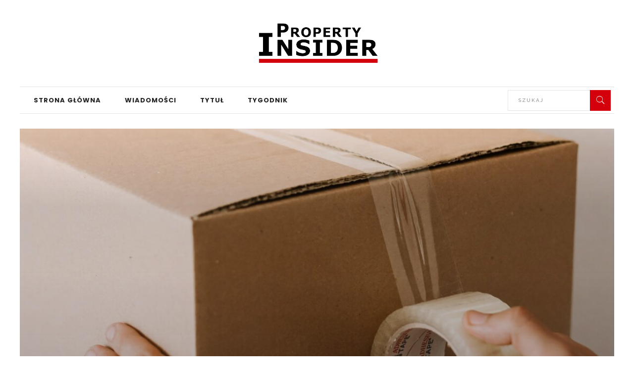

--- FILE ---
content_type: text/html; charset=UTF-8
request_url: https://propertyinsider.pl/potrzebne-pudla/
body_size: 15715
content:
<!DOCTYPE html>
<html lang="pl-PL">
<head>
    	
        <meta charset="UTF-8"/>

        <link rel="profile" href="https://gmpg.org/xfn/11"/>
        <link rel="pingback" href="https://propertyinsider.pl/xmlrpc.php"/>
                    <meta name="viewport" content="width=device-width,initial-scale=1,user-scalable=no">
        
	<meta name='robots' content='index, follow, max-image-preview:large, max-snippet:-1, max-video-preview:-1' />
	<style>img:is([sizes="auto" i], [sizes^="auto," i]) { contain-intrinsic-size: 3000px 1500px }</style>
	
	<!-- This site is optimized with the Yoast SEO plugin v22.6 - https://yoast.com/wordpress/plugins/seo/ -->
	<title>Potrzebne pudła - Property Insider</title>
	<meta name="description" content="#UKRAINA Na warszawskiej Woli #PILNIE potrzebne są duże ilości pudeł kartonowych, markerów i taśm klejących." />
	<link rel="canonical" href="https://propertyinsider.pl/potrzebne-pudla/" />
	<meta property="og:locale" content="pl_PL" />
	<meta property="og:type" content="article" />
	<meta property="og:title" content="Potrzebne pudła - Property Insider" />
	<meta property="og:description" content="#UKRAINA Na warszawskiej Woli #PILNIE potrzebne są duże ilości pudeł kartonowych, markerów i taśm klejących." />
	<meta property="og:url" content="https://propertyinsider.pl/potrzebne-pudla/" />
	<meta property="og:site_name" content="Property Insider" />
	<meta property="article:published_time" content="2022-03-02T14:53:00+00:00" />
	<meta property="og:image" content="https://propertyinsider.pl/wp-content/uploads/2022/03/pexels-karolina-grabowska-4498136-scaled.jpg" />
	<meta property="og:image:width" content="2560" />
	<meta property="og:image:height" content="1986" />
	<meta property="og:image:type" content="image/jpeg" />
	<meta name="author" content="robek" />
	<meta name="twitter:card" content="summary_large_image" />
	<meta name="twitter:label1" content="Napisane przez" />
	<meta name="twitter:data1" content="robek" />
	<script type="application/ld+json" class="yoast-schema-graph">{"@context":"https://schema.org","@graph":[{"@type":"WebPage","@id":"https://propertyinsider.pl/potrzebne-pudla/","url":"https://propertyinsider.pl/potrzebne-pudla/","name":"Potrzebne pudła - Property Insider","isPartOf":{"@id":"https://propertyinsider.pl/#website"},"primaryImageOfPage":{"@id":"https://propertyinsider.pl/potrzebne-pudla/#primaryimage"},"image":{"@id":"https://propertyinsider.pl/potrzebne-pudla/#primaryimage"},"thumbnailUrl":"https://propertyinsider.pl/wp-content/uploads/2022/03/pexels-karolina-grabowska-4498136-scaled.jpg","datePublished":"2022-03-02T14:53:00+00:00","dateModified":"2022-03-02T14:53:00+00:00","author":{"@id":"https://propertyinsider.pl/#/schema/person/d0a7888a35d7aa7a17e40900e0b901de"},"description":"#UKRAINA Na warszawskiej Woli #PILNIE potrzebne są duże ilości pudeł kartonowych, markerów i taśm klejących.","breadcrumb":{"@id":"https://propertyinsider.pl/potrzebne-pudla/#breadcrumb"},"inLanguage":"pl-PL","potentialAction":[{"@type":"ReadAction","target":["https://propertyinsider.pl/potrzebne-pudla/"]}]},{"@type":"ImageObject","inLanguage":"pl-PL","@id":"https://propertyinsider.pl/potrzebne-pudla/#primaryimage","url":"https://propertyinsider.pl/wp-content/uploads/2022/03/pexels-karolina-grabowska-4498136-scaled.jpg","contentUrl":"https://propertyinsider.pl/wp-content/uploads/2022/03/pexels-karolina-grabowska-4498136-scaled.jpg","width":2560,"height":1986},{"@type":"BreadcrumbList","@id":"https://propertyinsider.pl/potrzebne-pudla/#breadcrumb","itemListElement":[{"@type":"ListItem","position":1,"name":"Home","item":"https://propertyinsider.pl/"},{"@type":"ListItem","position":2,"name":"Potrzebne pudła"}]},{"@type":"WebSite","@id":"https://propertyinsider.pl/#website","url":"https://propertyinsider.pl/","name":"Property Insider","description":"","potentialAction":[{"@type":"SearchAction","target":{"@type":"EntryPoint","urlTemplate":"https://propertyinsider.pl/?s={search_term_string}"},"query-input":"required name=search_term_string"}],"inLanguage":"pl-PL"},{"@type":"Person","@id":"https://propertyinsider.pl/#/schema/person/d0a7888a35d7aa7a17e40900e0b901de","name":"robek","image":{"@type":"ImageObject","inLanguage":"pl-PL","@id":"https://propertyinsider.pl/#/schema/person/image/","url":"https://secure.gravatar.com/avatar/2dedadca2307882ecd4233c84d58fb9b3fddfe5545e7d5be14564648585f7b0f?s=96&d=mm&r=g","contentUrl":"https://secure.gravatar.com/avatar/2dedadca2307882ecd4233c84d58fb9b3fddfe5545e7d5be14564648585f7b0f?s=96&d=mm&r=g","caption":"robek"},"sameAs":["https://propertyinsider.pl"],"url":"https://propertyinsider.pl/author/robek/"}]}</script>
	<!-- / Yoast SEO plugin. -->


<link rel='dns-prefetch' href='//fonts.googleapis.com' />
<link rel="alternate" type="application/rss+xml" title="Property Insider &raquo; Kanał z wpisami" href="https://propertyinsider.pl/feed/" />
<link rel="alternate" type="application/rss+xml" title="Property Insider &raquo; Kanał z komentarzami" href="https://propertyinsider.pl/comments/feed/" />
<script type="text/javascript">
/* <![CDATA[ */
window._wpemojiSettings = {"baseUrl":"https:\/\/s.w.org\/images\/core\/emoji\/16.0.1\/72x72\/","ext":".png","svgUrl":"https:\/\/s.w.org\/images\/core\/emoji\/16.0.1\/svg\/","svgExt":".svg","source":{"concatemoji":"https:\/\/propertyinsider.pl\/wp-includes\/js\/wp-emoji-release.min.js?ver=6.8.3"}};
/*! This file is auto-generated */
!function(s,n){var o,i,e;function c(e){try{var t={supportTests:e,timestamp:(new Date).valueOf()};sessionStorage.setItem(o,JSON.stringify(t))}catch(e){}}function p(e,t,n){e.clearRect(0,0,e.canvas.width,e.canvas.height),e.fillText(t,0,0);var t=new Uint32Array(e.getImageData(0,0,e.canvas.width,e.canvas.height).data),a=(e.clearRect(0,0,e.canvas.width,e.canvas.height),e.fillText(n,0,0),new Uint32Array(e.getImageData(0,0,e.canvas.width,e.canvas.height).data));return t.every(function(e,t){return e===a[t]})}function u(e,t){e.clearRect(0,0,e.canvas.width,e.canvas.height),e.fillText(t,0,0);for(var n=e.getImageData(16,16,1,1),a=0;a<n.data.length;a++)if(0!==n.data[a])return!1;return!0}function f(e,t,n,a){switch(t){case"flag":return n(e,"\ud83c\udff3\ufe0f\u200d\u26a7\ufe0f","\ud83c\udff3\ufe0f\u200b\u26a7\ufe0f")?!1:!n(e,"\ud83c\udde8\ud83c\uddf6","\ud83c\udde8\u200b\ud83c\uddf6")&&!n(e,"\ud83c\udff4\udb40\udc67\udb40\udc62\udb40\udc65\udb40\udc6e\udb40\udc67\udb40\udc7f","\ud83c\udff4\u200b\udb40\udc67\u200b\udb40\udc62\u200b\udb40\udc65\u200b\udb40\udc6e\u200b\udb40\udc67\u200b\udb40\udc7f");case"emoji":return!a(e,"\ud83e\udedf")}return!1}function g(e,t,n,a){var r="undefined"!=typeof WorkerGlobalScope&&self instanceof WorkerGlobalScope?new OffscreenCanvas(300,150):s.createElement("canvas"),o=r.getContext("2d",{willReadFrequently:!0}),i=(o.textBaseline="top",o.font="600 32px Arial",{});return e.forEach(function(e){i[e]=t(o,e,n,a)}),i}function t(e){var t=s.createElement("script");t.src=e,t.defer=!0,s.head.appendChild(t)}"undefined"!=typeof Promise&&(o="wpEmojiSettingsSupports",i=["flag","emoji"],n.supports={everything:!0,everythingExceptFlag:!0},e=new Promise(function(e){s.addEventListener("DOMContentLoaded",e,{once:!0})}),new Promise(function(t){var n=function(){try{var e=JSON.parse(sessionStorage.getItem(o));if("object"==typeof e&&"number"==typeof e.timestamp&&(new Date).valueOf()<e.timestamp+604800&&"object"==typeof e.supportTests)return e.supportTests}catch(e){}return null}();if(!n){if("undefined"!=typeof Worker&&"undefined"!=typeof OffscreenCanvas&&"undefined"!=typeof URL&&URL.createObjectURL&&"undefined"!=typeof Blob)try{var e="postMessage("+g.toString()+"("+[JSON.stringify(i),f.toString(),p.toString(),u.toString()].join(",")+"));",a=new Blob([e],{type:"text/javascript"}),r=new Worker(URL.createObjectURL(a),{name:"wpTestEmojiSupports"});return void(r.onmessage=function(e){c(n=e.data),r.terminate(),t(n)})}catch(e){}c(n=g(i,f,p,u))}t(n)}).then(function(e){for(var t in e)n.supports[t]=e[t],n.supports.everything=n.supports.everything&&n.supports[t],"flag"!==t&&(n.supports.everythingExceptFlag=n.supports.everythingExceptFlag&&n.supports[t]);n.supports.everythingExceptFlag=n.supports.everythingExceptFlag&&!n.supports.flag,n.DOMReady=!1,n.readyCallback=function(){n.DOMReady=!0}}).then(function(){return e}).then(function(){var e;n.supports.everything||(n.readyCallback(),(e=n.source||{}).concatemoji?t(e.concatemoji):e.wpemoji&&e.twemoji&&(t(e.twemoji),t(e.wpemoji)))}))}((window,document),window._wpemojiSettings);
/* ]]> */
</script>
<style id='wp-emoji-styles-inline-css' type='text/css'>

	img.wp-smiley, img.emoji {
		display: inline !important;
		border: none !important;
		box-shadow: none !important;
		height: 1em !important;
		width: 1em !important;
		margin: 0 0.07em !important;
		vertical-align: -0.1em !important;
		background: none !important;
		padding: 0 !important;
	}
</style>
<link rel='stylesheet' id='contact-form-7-css' href='https://propertyinsider.pl/wp-content/plugins/contact-form-7/includes/css/styles.css?ver=5.9.3' type='text/css' media='all' />
<link rel='stylesheet' id='mpavc-fonts-css' href='https://propertyinsider.pl/wp-content/plugins/mpavc/assets/css/fonts.css?ver=6.8.3' type='text/css' media='all' />
<link rel='stylesheet' id='yspl-public-style-css' href='https://propertyinsider.pl/wp-content/plugins/wp-widget-in-navigation/css/style.css?ver=2.0.0' type='text/css' media='all' />
<link rel='stylesheet' id='bootstrap-css' href='https://propertyinsider.pl/wp-content/plugins/mpavc/assets/css/bootstrap.css?ver=6.8.3' type='text/css' media='all' />
<link rel='stylesheet' id='mpavc-style-css' href='https://propertyinsider.pl/wp-content/plugins/mpavc/assets/css/style.css?ver=6.8.3' type='text/css' media='all' />
<link rel='stylesheet' id='font-awesome-css' href='https://propertyinsider.pl/wp-content/themes/readanddigest/assets/css/font-awesome/css/font-awesome.min.css?ver=6.8.3' type='text/css' media='all' />
<link rel='stylesheet' id='animations-css' href='https://propertyinsider.pl/wp-content/plugins/mpavc/assets/css/animations.min.css?ver=6.8.3' type='text/css' media='all' />
<link rel='stylesheet' id='owlcarousel-css' href='https://propertyinsider.pl/wp-content/plugins/mpavc/assets/css/owl.carousel.min.css?ver=6.8.3' type='text/css' media='all' />
<link rel='stylesheet' id='mpavc-style-blog-css' href='https://propertyinsider.pl/wp-content/plugins/mpavc/assets/css/style_blog.css?ver=6.8.3' type='text/css' media='all' />
<link rel='stylesheet' id='mpavc-style-news-css' href='https://propertyinsider.pl/wp-content/plugins/mpavc/assets/css/style_news.css?ver=6.8.3' type='text/css' media='all' />
<link rel='stylesheet' id='mpavc-style-news-v2-css' href='https://propertyinsider.pl/wp-content/plugins/mpavc/assets/css/style_news_v2.css?ver=6.8.3' type='text/css' media='all' />
<link rel='stylesheet' id='mpavc-gallery-css' href='https://propertyinsider.pl/wp-content/plugins/mpavc/assets/css/style_gallery.css?ver=6.8.3' type='text/css' media='all' />
<link rel='stylesheet' id='readanddigest-default-style-css' href='https://propertyinsider.pl/wp-content/themes/readanddigest/style.css?ver=6.8.3' type='text/css' media='all' />
<link rel='stylesheet' id='readanddigest-modules-css' href='https://propertyinsider.pl/wp-content/themes/readanddigest/assets/css/modules.min.css?ver=6.8.3' type='text/css' media='all' />
<style id='readanddigest-modules-inline-css' type='text/css'>
.page-id-1753 .eltdf-page-header .eltdf-logo-area .eltdf-logo-wrapper a img,
.page-id-1618 .eltdf-page-header .eltdf-logo-area .eltdf-logo-wrapper a img{
    display: none;
}

.page-id-1753 .eltdf-page-header .eltdf-logo-area .eltdf-logo-wrapper a,
.page-id-1618 .eltdf-page-header .eltdf-logo-area .eltdf-logo-wrapper a{
    height: 71px !important;
    width: 348px !important;
    background-image: url('https://propertyinsider.pl/wp-content/uploads/2016/02/logo-left.png');
    background-size: cover;
}

.page-id-4390 footer .widget.eltdf-rpc-holder .eltdf-rpc-inner ul li:nth-child(3){
    display: none;
}

.page-id-4390.eltdf-grid-1000 .eltdf-sticky-header .eltdf-main-menu > ul > li > a span.item_inner, 
.page-id-4390.eltdf-grid-1100 .eltdf-sticky-header .eltdf-main-menu > ul > li > a span.item_inner{
     padding: 0px 10px;
}

@media only screen and (min-width: 1024px) and (max-width: 1200px) {
    .eltdf-main-menu > ul > li > a span.item_inner{
        padding: 0px 12px;
    }
}@media only screen and (min-width: 1024px) and (max-width: 1400px){}
</style>
<link rel='stylesheet' id='font-elegant-css' href='https://propertyinsider.pl/wp-content/themes/readanddigest/assets/css/elegant-icons/style.min.css?ver=6.8.3' type='text/css' media='all' />
<link rel='stylesheet' id='ion-icons-css' href='https://propertyinsider.pl/wp-content/themes/readanddigest/assets/css/ion-icons/css/ionicons.min.css?ver=6.8.3' type='text/css' media='all' />
<link rel='stylesheet' id='linea-icons-css' href='https://propertyinsider.pl/wp-content/themes/readanddigest/assets/css/linea-icons/style.css?ver=6.8.3' type='text/css' media='all' />
<link rel='stylesheet' id='mediaelement-css' href='https://propertyinsider.pl/wp-includes/js/mediaelement/mediaelementplayer-legacy.min.css?ver=4.2.17' type='text/css' media='all' />
<link rel='stylesheet' id='wp-mediaelement-css' href='https://propertyinsider.pl/wp-includes/js/mediaelement/wp-mediaelement.min.css?ver=6.8.3' type='text/css' media='all' />
<link rel='stylesheet' id='readanddigest-modules-responsive-css' href='https://propertyinsider.pl/wp-content/themes/readanddigest/assets/css/modules-responsive.min.css?ver=6.8.3' type='text/css' media='all' />
<link rel='stylesheet' id='readanddigest-style-dynamic-responsive-css' href='https://propertyinsider.pl/wp-content/themes/readanddigest/assets/css/style_dynamic_responsive.css?ver=1647340442' type='text/css' media='all' />
<link rel='stylesheet' id='readanddigest-style-dynamic-css' href='https://propertyinsider.pl/wp-content/themes/readanddigest/assets/css/style_dynamic.css?ver=1647340441' type='text/css' media='all' />
<link rel='stylesheet' id='js_composer_front-css' href='https://propertyinsider.pl/wp-content/plugins/js_composer/assets/css/js_composer.min.css?ver=7.5' type='text/css' media='all' />
<link rel='stylesheet' id='readanddigest-google-fonts-css' href='https://fonts.googleapis.com/css?family=Playfair+Display%3A100%2C100italic%2C200%2C200italic%2C300%2C300italic%2C400%2C400italic%2C500%2C500italic%2C600%2C600italic%2C700%2C700italic%2C800%2C800italic%2C900%2C900italic%7CRaleway%3A100%2C100italic%2C200%2C200italic%2C300%2C300italic%2C400%2C400italic%2C500%2C500italic%2C600%2C600italic%2C700%2C700italic%2C800%2C800italic%2C900%2C900italic%7CPoppins%3A100%2C100italic%2C200%2C200italic%2C300%2C300italic%2C400%2C400italic%2C500%2C500italic%2C600%2C600italic%2C700%2C700italic%2C800%2C800italic%2C900%2C900italic%7CRoboto+Slab%3A100%2C100italic%2C200%2C200italic%2C300%2C300italic%2C400%2C400italic%2C500%2C500italic%2C600%2C600italic%2C700%2C700italic%2C800%2C800italic%2C900%2C900italic&#038;subset=latin%2Clatin-ext&#038;ver=1.0.0' type='text/css' media='all' />
<!--n2css--><script type="text/javascript" src="https://propertyinsider.pl/wp-includes/js/jquery/jquery.min.js?ver=3.7.1" id="jquery-core-js"></script>
<script type="text/javascript" src="https://propertyinsider.pl/wp-includes/js/jquery/jquery-migrate.min.js?ver=3.4.1" id="jquery-migrate-js"></script>
<script type="text/javascript" src="https://propertyinsider.pl/wp-content/plugins/mpavc/assets/js/mpavc.js?ver=6.8.3" id="mpavc-js-js"></script>
<script type="text/javascript" src="https://propertyinsider.pl/wp-content/plugins/mpavc/assets/js/appear.min.js?ver=6.8.3" id="appear-js"></script>
<script type="text/javascript" src="https://propertyinsider.pl/wp-content/plugins/mpavc/assets/js/animations.min.js?ver=6.8.3" id="animations-js"></script>
<script type="text/javascript" src="https://propertyinsider.pl/wp-content/plugins/mpavc/assets/js/jquery.countTo.min.js?ver=6.8.3" id="countTo-js"></script>
<script type="text/javascript" src="https://propertyinsider.pl/wp-content/plugins/mpavc/assets/js/jquery.easypiechart.min.js?ver=6.8.3" id="easypiechart-js"></script>
<script type="text/javascript" src="https://propertyinsider.pl/wp-content/plugins/mpavc/assets/js/owl.carousel.min.js?ver=6.8.3" id="owlcarousel-js"></script>
<script></script><link rel="https://api.w.org/" href="https://propertyinsider.pl/wp-json/" /><link rel="alternate" title="JSON" type="application/json" href="https://propertyinsider.pl/wp-json/wp/v2/posts/6982" /><link rel="EditURI" type="application/rsd+xml" title="RSD" href="https://propertyinsider.pl/xmlrpc.php?rsd" />
<meta name="generator" content="WordPress 6.8.3" />
<link rel='shortlink' href='https://propertyinsider.pl/?p=6982' />
<link rel="alternate" title="oEmbed (JSON)" type="application/json+oembed" href="https://propertyinsider.pl/wp-json/oembed/1.0/embed?url=https%3A%2F%2Fpropertyinsider.pl%2Fpotrzebne-pudla%2F" />
<link rel="alternate" title="oEmbed (XML)" type="text/xml+oembed" href="https://propertyinsider.pl/wp-json/oembed/1.0/embed?url=https%3A%2F%2Fpropertyinsider.pl%2Fpotrzebne-pudla%2F&#038;format=xml" />

		<!-- GA Google Analytics @ https://m0n.co/ga -->
		<script>
			(function(i,s,o,g,r,a,m){i['GoogleAnalyticsObject']=r;i[r]=i[r]||function(){
			(i[r].q=i[r].q||[]).push(arguments)},i[r].l=1*new Date();a=s.createElement(o),
			m=s.getElementsByTagName(o)[0];a.async=1;a.src=g;m.parentNode.insertBefore(a,m)
			})(window,document,'script','https://www.google-analytics.com/analytics.js','ga');
			ga('create', 'UA-216697811-1', 'auto');
			ga('send', 'pageview');
		</script>

	<meta name="generator" content="Elementor 3.21.3; features: e_optimized_assets_loading, e_optimized_css_loading, additional_custom_breakpoints; settings: css_print_method-external, google_font-enabled, font_display-auto">
<meta name="generator" content="Powered by WPBakery Page Builder - drag and drop page builder for WordPress."/>
<link rel="icon" href="https://propertyinsider.pl/wp-content/uploads/2021/10/favicon-100x100.jpg" sizes="32x32" />
<link rel="icon" href="https://propertyinsider.pl/wp-content/uploads/2021/10/favicon.jpg" sizes="192x192" />
<link rel="apple-touch-icon" href="https://propertyinsider.pl/wp-content/uploads/2021/10/favicon.jpg" />
<meta name="msapplication-TileImage" content="https://propertyinsider.pl/wp-content/uploads/2021/10/favicon.jpg" />
		<style type="text/css" id="wp-custom-css">
			@media only screen and (max-width: 1024px) {
.eltdf-title .eltdf-title-holder .eltdf-title-subtitle-holder {
    vertical-align: bottom;
}
	.single-post .eltdf-title .eltdf-title-subtitle-holder {
			padding-bottom: 15px; !important;
	}
}

.eltdf-pt-three-item .eltdf-pt-three-item-inner {
    padding: 20px 0;
}


.eltdf-title .eltdf-title-holder .eltdf-breadcrumbs-holder {
    padding: 0 0 20px 0;
}

.eltdf-post-item .eltdf-pt-info-section>div>div.eltdf-post-info-date a:before
{
    top: 0px;
    font-size: 9px;
    line-height: 1;
}


.eltdf-post-item.eltdf-pt-five-item .eltdf-pt-five-content .eltdf-pt-info-section.eltdf-pt-five-info > div > div
{color: #cbcbcb;
}

.eltdf-post-item.eltdf-pt-five-item .eltdf-pt-five-image+.eltdf-pt-five-content:after {
	top: 5%;
    background: -webkit-linear-gradient(rgba(34,34,34,0),rgba(34,34,34,.2) 25%,rgba(34,34,34,.4) 45%,rgba(34,34,34,.7) 80%,#222);
    background: -o-linear-gradient(rgba(34,34,34,0),rgba(34,34,34,.2) 25%,rgba(34,34,34,.4) 45%,rgba(34,34,34,.7) 80%,#222);
    background: -moz-linear-gradient(rgba(34,34,34,0),rgba(34,34,34,.2) 25%,rgba(34,34,34,.4) 45%,rgba(34,34,34,.7) 80%,#222);
    background: linear-gradient(rgba(34,34,34,0),rgba(34,34,34,.2) 15%,rgb(34 34 34 / 77%) 45%,rgb(34 34 34) 80%,#222);
    -webkit-transition: top .15s cubic-bezier(.35,.7,.32,.9);
    -moz-transition: top .15s cubic-bezier(.35,.7,.32,.9);
    transition: top .15s cubic-bezier(.35,.7,.32,.9);
}

h3 {
    font-family: Roboto Slab;
    font-size: 1.1em;
    line-height: 1.3em;
}

.eltdf-post-item .eltdf-pt-info-section>div>div {
    padding: 2px 0;
    font-size: 0.7em;
    line-height: 0.7em;
    letter-spacing: -0.05em;
}

.eltdf-post-item .eltdf-pt-info-section>div>div {
    text-transform: inherit;
}

.eltdf-post-item.eltdf-pt-five-item .eltdf-pt-five-image+.eltdf-pt-five-content {
    padding: 10px;
}

footer .eltdf-footer-bottom-holder {
    line-height: 60px;
}


h1 {
    line-height: 1em;
}

.single-post .eltdf-title .eltdf-title-subtitle-holder {
    padding-bottom: 5px !important;
}

.single-post.single-format-standard .eltdf-content-inner>.eltdf-container {
    margin-top: 15px;
}

.single-post .eltdf-title.eltdf-title-has-thumbnail {
    margin-bottom: 50px;
}

.wpb_widgetised_column .widget.widget_tag_cloud a, aside.eltdf-sidebar .widget.widget_tag_cloud a {
    position: relative;
    display: inline-block;
    vertical-align: middle;
    height: 33px;
    line-height: 33px;
    padding: 0 2px;
    margin: 0 10px 4px 0;
    font-family: inherit;
    color: #222;
    font-size: 10px!important;
    font-weight: 500;
    text-transform: uppercase;
    letter-spacing: 1px;
    border-top: 1px solid #ddd;
    -webkit-transition: color .3s ease-in-out;
    -moz-transition: color .3s ease-in-out;
    transition: color .3s ease-in-out;
}

.eltdf-author-description, .eltdf-comment-holder, .single-post .eltdf-title .eltdf-pt-info-section>div {
    display: none;
}

.eltdf-title .eltdf-title-holder .eltdf-container-inner {
    vertical-align: bottom;
}

.single-post .eltdf-title .eltdf-title-subtitle-holder {
    padding-bottom: 110px;
}


.eltdf-post-info-comments{
	display: none;
}

.single-post .eltdf-title .eltdf-pt-info-section {
    color: #fff;
}

nav ul li.current_page_item {
    background: #f7f7f7;
}

nav > ul {
border-left: 0;

}

nav ul li a:hover {
    background: #000000d1;
}

#eltdf-back-to-top>span {
	color: #fff;
    border: 0;
}

body .eltdf-search-menu-holder .eltdf-search-submit:hover {
    border-color: rgb(46 46 46);
    background-color: rgb(46 46 46);
}

a, p a {
    color: #d4000c;
}

.eltdf-page-header .eltdf-logo-area .eltdf-logo-wrapper a {
    height: 100px !important;
}



.eltdf-mobile-header .eltdf-mobile-nav {
    min-height: 450px;
}

.eltdf-mobile-header .eltdf-mobile-nav ul {
	  margin-top: 40px;
    list-style-type: auto;
    padding: 0;
    display: grid;
}

.eltdf-mobile-header .eltdf-mobile-nav a, .eltdf-mobile-header .eltdf-mobile-nav h6 {
    color: #262626;
    font-size: 12px;
    padding: 20px 0;
}

nav i {
    font-size: 16px;
}

.eltdf-mobile-header .eltdf-mobile-nav .mobile_arrow {
    color: #000;
    font-size: 24px;
    position: absolute;
    right: 0;
    top: 0;
    line-height: 45px;
    height: 35px;
    padding-right: 10px;
    width: 80px;
    text-align: right;
}

.eltdf-mobile-header .eltdf-mobile-menu-opener .eltdf-mobile-opener-icon-holder .eltdf-line.line2 {
    top: 0;
}

.eltdf-mobile-header .eltdf-mobile-menu-opener .eltdf-mobile-opener-icon-holder .eltdf-line.line4 {
    top: 0;
}

.eltdf-search-menu-holder {
    display: inline-table;
}

.eltdf-drop-down .eltdf-menu-second .eltdf-menu-inner ul li>a {
    padding: 6px 0;
}

.eltdf-pt-three-item .eltdf-pt-three-image-holder {
    vertical-align: top;
}

nav ul li {
    display: contents;
}

.eltdf-mobile-header .eltdf-mobile-nav a, .eltdf-mobile-header .eltdf-mobile-nav h6 {
    padding: 8px 0;
}

.eltdf-mobile-header .eltdf-mobile-nav ul {
    margin-top: 20px;
}


.wpb_widgetised_column .widget ul li, aside.eltdf-sidebar .widget ul li {
    line-height: 26px;
    margin: 0px 65px 15px 0;
    display: inline-block;
    position: inherit;
    font-size: 15px;
	  border-top: 3px solid #dfdfdf;
    padding: 10px 0;
}

.wpb_widgetised_column .widget ul li>a, aside.eltdf-sidebar .widget ul li>a {
    font-size: 18px;
    font-weight: 400;
    text-transform: inherit;
    letter-spacing: 0;
    font-family: 'Roboto Slab';
    color: #222222 !important;
  	padding: 0 10px 0 0;
}

.ukryj {
	display: none;
}
.eltdf-bottom-from-mobile-logo{
	position: relative;
  width: 100%;
  float: left;
  background-color: #fff;
  padding: 3px 0;
  top: -5px;
  margin: 0;
}

.eltdf-mobile-header .eltdf-mobile-nav {
  min-height: 450px;
  z-index: 99999;
  text-align: center;
  width: 100%;
  position: absolute;
  min-height: 100vh;
}
.eltdf-mobile-header .eltdf-mobile-nav li{
	display: block;
  width: 100%;
}
.eltdf-mobile-header .eltdf-mobile-nav .mobile_arrow{
	line-height: normal !important;
}

.vc_custom_1634688143030 {
display: none;
}		</style>
		<noscript><style> .wpb_animate_when_almost_visible { opacity: 1; }</style></noscript></head>
<body data-rsssl=1 class="wp-singular post-template-default single single-post postid-6982 single-format-standard wp-theme-readanddigest eltd-core-1.2.1 readanddigest-ver-2.2  eltdf-grid-1200 eltdf-blog-installed eltdf-unique-category-layout eltdf-header-type3 eltdf-sticky-header-on-scroll-down-up eltdf-light eltdf-default-mobile-header eltdf-sticky-up-mobile-header eltdf- wpb-js-composer js-comp-ver-7.5 vc_responsive elementor-default elementor-kit-5" itemscope itemtype="http://schema.org/WebPage">
<div class="eltdf-wrapper">
    <div class="eltdf-wrapper-inner">
        
<header class="eltdf-page-header">
    <div class="eltdf-logo-area">
        <div class="eltdf-grid">
            <div class="eltdf-vertical-align-containers">
                <div class="eltdf-position-left">
                    <div class="eltdf-position-left-inner">
                                            </div>
                </div>
                <div class="eltdf-position-center">
                    <div class="eltdf-position-center-inner">
                        
<div class="eltdf-logo-wrapper">
    <a href="https://propertyinsider.pl/" style="height: 92px;">
        <img class="eltdf-normal-logo" src="https://propertyinsider.pl/wp-content/uploads/2021/10/logo-PropertyInsider-red.png" alt="logo"/>
        <img class="eltdf-dark-logo" src="https://propertyinsider.pl/wp-content/uploads/2021/10/logo-PropertyInsider-red.png" alt="dark logo"/>        <img class="eltdf-light-logo" src="https://propertyinsider.pl/wp-content/uploads/2021/10/logo-PropertyInsider-red.png" alt="light logo"/>        <img class="eltdf-transparent-logo" src="https://propertyinsider.pl/wp-content/uploads/2021/10/logo-PropertyInsider-red.png" alt="transparent logo"/>    </a>
</div>

                    </div>
                </div>
                <div class="eltdf-position-right">
                    <div class="eltdf-position-right-inner">
                                            </div>
                </div>
            </div>
        </div>
    </div>
    <div class="eltdf-menu-area">
        <div class="eltdf-grid">
            <div class="eltdf-vertical-align-containers">
                <div class="eltdf-position-left">
                    <div class="eltdf-position-left-inner">
                        
<nav class="eltdf-main-menu eltdf-drop-down eltdf-default-nav">
    <ul id="menu-menu" class="clearfix"><li id="nav-menu-item-4772" class="menu-item menu-item-type-post_type menu-item-object-page menu-item-home  eltdf-menu-narrow" ><a href="https://propertyinsider.pl/" class=""><span class="item_outer"><span class="item_inner"><span class="menu_icon_wrapper"><i class="menu_icon blank fa"></i></span><span class="item_text">Strona główna</span></span></span></a></li>
<li id="nav-menu-item-6475" class="menu-item menu-item-type-custom menu-item-object-custom menu-item-has-children  eltdf-menu-has-sub eltdf-menu-narrow" ><a href="#" class=""><span class="item_outer"><span class="item_inner"><span class="menu_icon_wrapper"><i class="menu_icon blank fa"></i></span><span class="item_text">Wiadomości</span><span class="eltdf_menu_arrow ion-chevron-down"></span></span></span></a>
<div class="eltdf-menu-second"><div class="eltdf-menu-inner"><ul>
	<li id="nav-menu-item-6474" class="menu-item menu-item-type-post_type menu-item-object-page " ><a href="https://propertyinsider.pl/architektura/" class=""><span class="item_outer"><span class="item_inner"><span class="menu_icon_wrapper"><i class="menu_icon blank fa"></i></span><span class="item_text">Architektura</span></span></span></a></li>
	<li id="nav-menu-item-6473" class="menu-item menu-item-type-post_type menu-item-object-page " ><a href="https://propertyinsider.pl/biura-i-wielofunkcyjne/" class=""><span class="item_outer"><span class="item_inner"><span class="menu_icon_wrapper"><i class="menu_icon blank fa"></i></span><span class="item_text">Biura i wielofunkcyjne</span></span></span></a></li>
	<li id="nav-menu-item-6472" class="menu-item menu-item-type-post_type menu-item-object-page " ><a href="https://propertyinsider.pl/branzowo/" class=""><span class="item_outer"><span class="item_inner"><span class="menu_icon_wrapper"><i class="menu_icon blank fa"></i></span><span class="item_text">Branżowo</span></span></span></a></li>
	<li id="nav-menu-item-7118" class="menu-item menu-item-type-post_type menu-item-object-page " ><a href="https://propertyinsider.pl/esg/" class=""><span class="item_outer"><span class="item_inner"><span class="menu_icon_wrapper"><i class="menu_icon blank fa"></i></span><span class="item_text">ESG</span></span></span></a></li>
	<li id="nav-menu-item-6471" class="menu-item menu-item-type-post_type menu-item-object-page " ><a href="https://propertyinsider.pl/grunty/" class=""><span class="item_outer"><span class="item_inner"><span class="menu_icon_wrapper"><i class="menu_icon blank fa"></i></span><span class="item_text">Grunty</span></span></span></a></li>
	<li id="nav-menu-item-6470" class="menu-item menu-item-type-post_type menu-item-object-page " ><a href="https://propertyinsider.pl/handel-i-rozrywka/" class=""><span class="item_outer"><span class="item_inner"><span class="menu_icon_wrapper"><i class="menu_icon blank fa"></i></span><span class="item_text">Handel i rozrywka</span></span></span></a></li>
	<li id="nav-menu-item-6469" class="menu-item menu-item-type-post_type menu-item-object-page " ><a href="https://propertyinsider.pl/hotele/" class=""><span class="item_outer"><span class="item_inner"><span class="menu_icon_wrapper"><i class="menu_icon blank fa"></i></span><span class="item_text">Hotele</span></span></span></a></li>
	<li id="nav-menu-item-6468" class="menu-item menu-item-type-post_type menu-item-object-page " ><a href="https://propertyinsider.pl/inwestycyjny/" class=""><span class="item_outer"><span class="item_inner"><span class="menu_icon_wrapper"><i class="menu_icon blank fa"></i></span><span class="item_text">Inwestycyjny</span></span></span></a></li>
	<li id="nav-menu-item-6467" class="menu-item menu-item-type-post_type menu-item-object-page " ><a href="https://propertyinsider.pl/insights/" class=""><span class="item_outer"><span class="item_inner"><span class="menu_icon_wrapper"><i class="menu_icon blank fa"></i></span><span class="item_text">Insights</span></span></span></a></li>
	<li id="nav-menu-item-6466" class="menu-item menu-item-type-post_type menu-item-object-page " ><a href="https://propertyinsider.pl/kadry/" class=""><span class="item_outer"><span class="item_inner"><span class="menu_icon_wrapper"><i class="menu_icon blank fa"></i></span><span class="item_text">Kadry</span></span></span></a></li>
	<li id="nav-menu-item-6465" class="menu-item menu-item-type-post_type menu-item-object-page " ><a href="https://propertyinsider.pl/magazyny/" class=""><span class="item_outer"><span class="item_inner"><span class="menu_icon_wrapper"><i class="menu_icon blank fa"></i></span><span class="item_text">Magazyny</span></span></span></a></li>
	<li id="nav-menu-item-6464" class="menu-item menu-item-type-post_type menu-item-object-page " ><a href="https://propertyinsider.pl/mieszkaniowka/" class=""><span class="item_outer"><span class="item_inner"><span class="menu_icon_wrapper"><i class="menu_icon blank fa"></i></span><span class="item_text">Mieszkaniówka</span></span></span></a></li>
	<li id="nav-menu-item-7177" class="menu-item menu-item-type-post_type menu-item-object-page " ><a href="https://propertyinsider.pl/prs/" class=""><span class="item_outer"><span class="item_inner"><span class="menu_icon_wrapper"><i class="menu_icon blank fa"></i></span><span class="item_text">PRS</span></span></span></a></li>
	<li id="nav-menu-item-11194" class="menu-item menu-item-type-taxonomy menu-item-object-category " ><a href="https://propertyinsider.pl/category/wiadomosci/prawo/" class=""><span class="item_outer"><span class="item_inner"><span class="menu_icon_wrapper"><i class="menu_icon blank fa"></i></span><span class="item_text">Prawo</span></span></span></a></li>
	<li id="nav-menu-item-6463" class="menu-item menu-item-type-post_type menu-item-object-page " ><a href="https://propertyinsider.pl/przetargi/" class=""><span class="item_outer"><span class="item_inner"><span class="menu_icon_wrapper"><i class="menu_icon blank fa"></i></span><span class="item_text">Przetargi</span></span></span></a></li>
	<li id="nav-menu-item-6462" class="menu-item menu-item-type-post_type menu-item-object-page " ><a href="https://propertyinsider.pl/topnews/" class=""><span class="item_outer"><span class="item_inner"><span class="menu_icon_wrapper"><i class="menu_icon blank fa"></i></span><span class="item_text">Top News</span></span></span></a></li>
	<li id="nav-menu-item-6461" class="menu-item menu-item-type-post_type menu-item-object-page " ><a href="https://propertyinsider.pl/wywiady-i-komentarze/" class=""><span class="item_outer"><span class="item_inner"><span class="menu_icon_wrapper"><i class="menu_icon blank fa"></i></span><span class="item_text">Wywiady i komentarze</span></span></span></a></li>
</ul></div></div>
</li>
<li id="nav-menu-item-5012" class="menu-item menu-item-type-custom menu-item-object-custom menu-item-has-children  eltdf-menu-has-sub eltdf-menu-narrow" ><a href="#" class=""><span class="item_outer"><span class="item_inner"><span class="menu_icon_wrapper"><i class="menu_icon blank fa"></i></span><span class="item_text">Tytuł</span><span class="eltdf_menu_arrow ion-chevron-down"></span></span></span></a>
<div class="eltdf-menu-second"><div class="eltdf-menu-inner"><ul>
	<li id="nav-menu-item-4788" class="menu-item menu-item-type-post_type menu-item-object-page " ><a href="https://propertyinsider.pl/tytul/" class=""><span class="item_outer"><span class="item_inner"><span class="menu_icon_wrapper"><i class="menu_icon blank fa"></i></span><span class="item_text">O tytule</span></span></span></a></li>
	<li id="nav-menu-item-5028" class="menu-item menu-item-type-post_type menu-item-object-page " ><a href="https://propertyinsider.pl/redakcja/" class=""><span class="item_outer"><span class="item_inner"><span class="menu_icon_wrapper"><i class="menu_icon blank fa"></i></span><span class="item_text">Redakcja</span></span></span></a></li>
	<li id="nav-menu-item-5027" class="menu-item menu-item-type-post_type menu-item-object-page " ><a href="https://propertyinsider.pl/reklama-i-ogloszenia/" class=""><span class="item_outer"><span class="item_inner"><span class="menu_icon_wrapper"><i class="menu_icon blank fa"></i></span><span class="item_text">Współpraca</span></span></span></a></li>
	<li id="nav-menu-item-4773" class="menu-item menu-item-type-post_type menu-item-object-page " ><a href="https://propertyinsider.pl/kontakt/" class=""><span class="item_outer"><span class="item_inner"><span class="menu_icon_wrapper"><i class="menu_icon blank fa"></i></span><span class="item_text">Kontakt</span></span></span></a></li>
	<li id="nav-menu-item-5030" class="menu-item menu-item-type-post_type menu-item-object-page " ><a href="https://propertyinsider.pl/polityka-prywatnosci/" class=""><span class="item_outer"><span class="item_inner"><span class="menu_icon_wrapper"><i class="menu_icon blank fa"></i></span><span class="item_text">Polityka prywatności</span></span></span></a></li>
	<li id="nav-menu-item-6109" class="menu-item menu-item-type-post_type menu-item-object-page " ><a href="https://propertyinsider.pl/polityka-plikow-cookies/" class=""><span class="item_outer"><span class="item_inner"><span class="menu_icon_wrapper"><i class="menu_icon blank fa"></i></span><span class="item_text">Polityka plików “cookies”</span></span></span></a></li>
</ul></div></div>
</li>
<li id="nav-menu-item-5011" class="menu-item menu-item-type-custom menu-item-object-custom menu-item-has-children  eltdf-menu-has-sub eltdf-menu-narrow" ><a href="#" class=""><span class="item_outer"><span class="item_inner"><span class="menu_icon_wrapper"><i class="menu_icon blank fa"></i></span><span class="item_text">Tygodnik</span><span class="eltdf_menu_arrow ion-chevron-down"></span></span></span></a>
<div class="eltdf-menu-second"><div class="eltdf-menu-inner"><ul>
	<li id="nav-menu-item-7203" class="menu-item menu-item-type-post_type menu-item-object-page " ><a href="https://propertyinsider.pl/okladki/" class=""><span class="item_outer"><span class="item_inner"><span class="menu_icon_wrapper"><i class="menu_icon blank fa"></i></span><span class="item_text">Okładki</span></span></span></a></li>
	<li id="nav-menu-item-4787" class="menu-item menu-item-type-post_type menu-item-object-page " ><a href="https://propertyinsider.pl/prenumerata/" class=""><span class="item_outer"><span class="item_inner"><span class="menu_icon_wrapper"><i class="menu_icon blank fa"></i></span><span class="item_text">Prenumerata 2025</span></span></span></a></li>
</ul></div></div>
</li>
</ul></nav>

                    </div>
                </div>
                <div class="eltdf-position-right">
                    <div class="eltdf-position-right-inner">
                                                    

            <form class="eltdf-search-menu-holder" id="searchform-1697326450" action="https://propertyinsider.pl/" method="get">
                <div class="eltdf-form-holder">
                    <div class="eltdf-column-left">
                        <input type="text" placeholder="Szukaj" name="s" class="eltdf-search-field" autocomplete="off" />
                    </div>
                    <div class="eltdf-column-right">
                        <button class="eltdf-search-submit" type="submit" value=""><span class="ion-ios-search"></span></button>
                    </div>
                </div>
            </form>

                                                </div>
                </div>
            </div>
        </div>
    </div>
    
    <div class="eltdf-sticky-header">
                <div class="eltdf-sticky-holder">
            <div class=" eltdf-vertical-align-containers">
                <div class="eltdf-position-left">
                    <div class="eltdf-position-left-inner">
                        
<div class="eltdf-logo-wrapper">
    <a href="https://propertyinsider.pl/" style="height: 92px;">
        <img src="https://propertyinsider.pl/wp-content/uploads/2021/10/logo-PropertyInsider-red.png" alt="logo"/>
    </a>
</div>

                    </div>
                </div>
                <div class="eltdf-position-center">
                    <div class="eltdf-position-center-inner">
                        
<nav class="eltdf-main-menu eltdf-drop-down eltdf-sticky-nav">
    <ul id="menu-menu-1" class="clearfix"><li id="sticky-menu-item-4772" class="menu-item menu-item-type-post_type menu-item-object-page menu-item-home  eltdf-menu-narrow" ><a href="https://propertyinsider.pl/" class=""><span class="item_outer"><span class="item_inner"><span class="menu_icon_wrapper"><i class="menu_icon blank fa"></i></span><span class="item_text">Strona główna</span></span></span></a></li>
<li id="sticky-menu-item-6475" class="menu-item menu-item-type-custom menu-item-object-custom menu-item-has-children  eltdf-menu-has-sub eltdf-menu-narrow" ><a href="#" class=""><span class="item_outer"><span class="item_inner"><span class="menu_icon_wrapper"><i class="menu_icon blank fa"></i></span><span class="item_text">Wiadomości</span><span class="eltdf_menu_arrow ion-chevron-down"></span></span></span></a>
<div class="eltdf-menu-second"><div class="eltdf-menu-inner"><ul>
	<li id="sticky-menu-item-6474" class="menu-item menu-item-type-post_type menu-item-object-page " ><a href="https://propertyinsider.pl/architektura/" class=""><span class="item_outer"><span class="item_inner"><span class="menu_icon_wrapper"><i class="menu_icon blank fa"></i></span><span class="item_text">Architektura</span></span></span></a></li>
	<li id="sticky-menu-item-6473" class="menu-item menu-item-type-post_type menu-item-object-page " ><a href="https://propertyinsider.pl/biura-i-wielofunkcyjne/" class=""><span class="item_outer"><span class="item_inner"><span class="menu_icon_wrapper"><i class="menu_icon blank fa"></i></span><span class="item_text">Biura i wielofunkcyjne</span></span></span></a></li>
	<li id="sticky-menu-item-6472" class="menu-item menu-item-type-post_type menu-item-object-page " ><a href="https://propertyinsider.pl/branzowo/" class=""><span class="item_outer"><span class="item_inner"><span class="menu_icon_wrapper"><i class="menu_icon blank fa"></i></span><span class="item_text">Branżowo</span></span></span></a></li>
	<li id="sticky-menu-item-7118" class="menu-item menu-item-type-post_type menu-item-object-page " ><a href="https://propertyinsider.pl/esg/" class=""><span class="item_outer"><span class="item_inner"><span class="menu_icon_wrapper"><i class="menu_icon blank fa"></i></span><span class="item_text">ESG</span></span></span></a></li>
	<li id="sticky-menu-item-6471" class="menu-item menu-item-type-post_type menu-item-object-page " ><a href="https://propertyinsider.pl/grunty/" class=""><span class="item_outer"><span class="item_inner"><span class="menu_icon_wrapper"><i class="menu_icon blank fa"></i></span><span class="item_text">Grunty</span></span></span></a></li>
	<li id="sticky-menu-item-6470" class="menu-item menu-item-type-post_type menu-item-object-page " ><a href="https://propertyinsider.pl/handel-i-rozrywka/" class=""><span class="item_outer"><span class="item_inner"><span class="menu_icon_wrapper"><i class="menu_icon blank fa"></i></span><span class="item_text">Handel i rozrywka</span></span></span></a></li>
	<li id="sticky-menu-item-6469" class="menu-item menu-item-type-post_type menu-item-object-page " ><a href="https://propertyinsider.pl/hotele/" class=""><span class="item_outer"><span class="item_inner"><span class="menu_icon_wrapper"><i class="menu_icon blank fa"></i></span><span class="item_text">Hotele</span></span></span></a></li>
	<li id="sticky-menu-item-6468" class="menu-item menu-item-type-post_type menu-item-object-page " ><a href="https://propertyinsider.pl/inwestycyjny/" class=""><span class="item_outer"><span class="item_inner"><span class="menu_icon_wrapper"><i class="menu_icon blank fa"></i></span><span class="item_text">Inwestycyjny</span></span></span></a></li>
	<li id="sticky-menu-item-6467" class="menu-item menu-item-type-post_type menu-item-object-page " ><a href="https://propertyinsider.pl/insights/" class=""><span class="item_outer"><span class="item_inner"><span class="menu_icon_wrapper"><i class="menu_icon blank fa"></i></span><span class="item_text">Insights</span></span></span></a></li>
	<li id="sticky-menu-item-6466" class="menu-item menu-item-type-post_type menu-item-object-page " ><a href="https://propertyinsider.pl/kadry/" class=""><span class="item_outer"><span class="item_inner"><span class="menu_icon_wrapper"><i class="menu_icon blank fa"></i></span><span class="item_text">Kadry</span></span></span></a></li>
	<li id="sticky-menu-item-6465" class="menu-item menu-item-type-post_type menu-item-object-page " ><a href="https://propertyinsider.pl/magazyny/" class=""><span class="item_outer"><span class="item_inner"><span class="menu_icon_wrapper"><i class="menu_icon blank fa"></i></span><span class="item_text">Magazyny</span></span></span></a></li>
	<li id="sticky-menu-item-6464" class="menu-item menu-item-type-post_type menu-item-object-page " ><a href="https://propertyinsider.pl/mieszkaniowka/" class=""><span class="item_outer"><span class="item_inner"><span class="menu_icon_wrapper"><i class="menu_icon blank fa"></i></span><span class="item_text">Mieszkaniówka</span></span></span></a></li>
	<li id="sticky-menu-item-7177" class="menu-item menu-item-type-post_type menu-item-object-page " ><a href="https://propertyinsider.pl/prs/" class=""><span class="item_outer"><span class="item_inner"><span class="menu_icon_wrapper"><i class="menu_icon blank fa"></i></span><span class="item_text">PRS</span></span></span></a></li>
	<li id="sticky-menu-item-11194" class="menu-item menu-item-type-taxonomy menu-item-object-category " ><a href="https://propertyinsider.pl/category/wiadomosci/prawo/" class=""><span class="item_outer"><span class="item_inner"><span class="menu_icon_wrapper"><i class="menu_icon blank fa"></i></span><span class="item_text">Prawo</span></span></span></a></li>
	<li id="sticky-menu-item-6463" class="menu-item menu-item-type-post_type menu-item-object-page " ><a href="https://propertyinsider.pl/przetargi/" class=""><span class="item_outer"><span class="item_inner"><span class="menu_icon_wrapper"><i class="menu_icon blank fa"></i></span><span class="item_text">Przetargi</span></span></span></a></li>
	<li id="sticky-menu-item-6462" class="menu-item menu-item-type-post_type menu-item-object-page " ><a href="https://propertyinsider.pl/topnews/" class=""><span class="item_outer"><span class="item_inner"><span class="menu_icon_wrapper"><i class="menu_icon blank fa"></i></span><span class="item_text">Top News</span></span></span></a></li>
	<li id="sticky-menu-item-6461" class="menu-item menu-item-type-post_type menu-item-object-page " ><a href="https://propertyinsider.pl/wywiady-i-komentarze/" class=""><span class="item_outer"><span class="item_inner"><span class="menu_icon_wrapper"><i class="menu_icon blank fa"></i></span><span class="item_text">Wywiady i komentarze</span></span></span></a></li>
</ul></div></div>
</li>
<li id="sticky-menu-item-5012" class="menu-item menu-item-type-custom menu-item-object-custom menu-item-has-children  eltdf-menu-has-sub eltdf-menu-narrow" ><a href="#" class=""><span class="item_outer"><span class="item_inner"><span class="menu_icon_wrapper"><i class="menu_icon blank fa"></i></span><span class="item_text">Tytuł</span><span class="eltdf_menu_arrow ion-chevron-down"></span></span></span></a>
<div class="eltdf-menu-second"><div class="eltdf-menu-inner"><ul>
	<li id="sticky-menu-item-4788" class="menu-item menu-item-type-post_type menu-item-object-page " ><a href="https://propertyinsider.pl/tytul/" class=""><span class="item_outer"><span class="item_inner"><span class="menu_icon_wrapper"><i class="menu_icon blank fa"></i></span><span class="item_text">O tytule</span></span></span></a></li>
	<li id="sticky-menu-item-5028" class="menu-item menu-item-type-post_type menu-item-object-page " ><a href="https://propertyinsider.pl/redakcja/" class=""><span class="item_outer"><span class="item_inner"><span class="menu_icon_wrapper"><i class="menu_icon blank fa"></i></span><span class="item_text">Redakcja</span></span></span></a></li>
	<li id="sticky-menu-item-5027" class="menu-item menu-item-type-post_type menu-item-object-page " ><a href="https://propertyinsider.pl/reklama-i-ogloszenia/" class=""><span class="item_outer"><span class="item_inner"><span class="menu_icon_wrapper"><i class="menu_icon blank fa"></i></span><span class="item_text">Współpraca</span></span></span></a></li>
	<li id="sticky-menu-item-4773" class="menu-item menu-item-type-post_type menu-item-object-page " ><a href="https://propertyinsider.pl/kontakt/" class=""><span class="item_outer"><span class="item_inner"><span class="menu_icon_wrapper"><i class="menu_icon blank fa"></i></span><span class="item_text">Kontakt</span></span></span></a></li>
	<li id="sticky-menu-item-5030" class="menu-item menu-item-type-post_type menu-item-object-page " ><a href="https://propertyinsider.pl/polityka-prywatnosci/" class=""><span class="item_outer"><span class="item_inner"><span class="menu_icon_wrapper"><i class="menu_icon blank fa"></i></span><span class="item_text">Polityka prywatności</span></span></span></a></li>
	<li id="sticky-menu-item-6109" class="menu-item menu-item-type-post_type menu-item-object-page " ><a href="https://propertyinsider.pl/polityka-plikow-cookies/" class=""><span class="item_outer"><span class="item_inner"><span class="menu_icon_wrapper"><i class="menu_icon blank fa"></i></span><span class="item_text">Polityka plików “cookies”</span></span></span></a></li>
</ul></div></div>
</li>
<li id="sticky-menu-item-5011" class="menu-item menu-item-type-custom menu-item-object-custom menu-item-has-children  eltdf-menu-has-sub eltdf-menu-narrow" ><a href="#" class=""><span class="item_outer"><span class="item_inner"><span class="menu_icon_wrapper"><i class="menu_icon blank fa"></i></span><span class="item_text">Tygodnik</span><span class="eltdf_menu_arrow ion-chevron-down"></span></span></span></a>
<div class="eltdf-menu-second"><div class="eltdf-menu-inner"><ul>
	<li id="sticky-menu-item-7203" class="menu-item menu-item-type-post_type menu-item-object-page " ><a href="https://propertyinsider.pl/okladki/" class=""><span class="item_outer"><span class="item_inner"><span class="menu_icon_wrapper"><i class="menu_icon blank fa"></i></span><span class="item_text">Okładki</span></span></span></a></li>
	<li id="sticky-menu-item-4787" class="menu-item menu-item-type-post_type menu-item-object-page " ><a href="https://propertyinsider.pl/prenumerata/" class=""><span class="item_outer"><span class="item_inner"><span class="menu_icon_wrapper"><i class="menu_icon blank fa"></i></span><span class="item_text">Prenumerata 2025</span></span></span></a></li>
</ul></div></div>
</li>
</ul></nav>

                    </div>
                </div>
                <div class="eltdf-position-right">
                    <div class="eltdf-position-right-inner">
                                                    

            <form class="eltdf-search-menu-holder" id="searchform-215864627" action="https://propertyinsider.pl/" method="get">
                <div class="eltdf-form-holder">
                    <div class="eltdf-column-left">
                        <input type="text" placeholder="Szukaj" name="s" class="eltdf-search-field" autocomplete="off" />
                    </div>
                    <div class="eltdf-column-right">
                        <button class="eltdf-search-submit" type="submit" value=""><span class="ion-ios-search"></span></button>
                    </div>
                </div>
            </form>

    <div id="text-17" class="widget widget_text eltdf-sticky-right">			<div class="textwidget">
    <span class="eltdf-icon-shortcode circle" style="margin: 0 3px 0 0 ;width: 27px;height: 27px;line-height: 27px;background-color: #363636;border-style: solid;border-width: 0px"  data-hover-background-color="#d4000c" data-hover-color="#ffffff" data-color="#ffffff">
                    <a href="https://www.facebook.com/RedakcjaPropertyInsider" target="_blank">
        
        <i class="eltdf-icon-font-awesome fa fa-facebook eltdf-icon-element" style="color: #ffffff;font-size:13px" ></i>
                    </a>
            </span>




    <span class="eltdf-icon-shortcode circle" style="margin: 0 3px 0 0 ;width: 27px;height: 27px;line-height: 27px;background-color: #363636;border-style: solid;border-width: 0px"  data-hover-background-color="#d4000c" data-hover-color="#ffffff" data-color="#ffffff">
                    <a href="https://twitter.com/" target="_blank">
        
        <i class="eltdf-icon-font-awesome fa fa-twitter eltdf-icon-element" style="color: #ffffff;font-size:13px" ></i>
                    </a>
            </span>




    <span class="eltdf-icon-shortcode circle" style="margin: 0 3px 0 0 ;width: 27px;height: 27px;line-height: 27px;background-color: #363636;border-style: solid;border-width: 0px"  data-hover-background-color="#d4000c" data-hover-color="#ffffff" data-color="#ffffff">
                    <a href="https://www.linkedin.com/company/property-insider-pl" target="_blank">
        
        <i class="eltdf-icon-font-awesome fa fa-linkedin eltdf-icon-element" style="color: #ffffff;font-size:13px" ></i>
                    </a>
            </span>


</div>
		</div>                                            </div>
                </div>
            </div>
        </div>
    </div>

</header>


<header class="eltdf-mobile-header">
    <div class="eltdf-mobile-header-inner">
                <div class="eltdf-mobile-header-holder">
            <div class="eltdf-grid">
                <div class="eltdf-vertical-align-containers">
                                            <div class="eltdf-position-left">
                            <div class="eltdf-position-left-inner">
                                
<div class="eltdf-mobile-logo-wrapper">
    <a href="https://propertyinsider.pl/" style="height: 92px">
        <img src="https://propertyinsider.pl/wp-content/uploads/2021/10/logo-PropertyInsider-red.png" alt="mobile-logo"/>
    </a>
</div>

                            </div>
                        </div>
                                        <div class="eltdf-position-right">
                        <div class="eltdf-position-right-inner">
                                                                                        <div class="eltdf-mobile-menu-opener">
                                    <a href="javascript:void(0)">
                                        <span class="eltdf-mobile-opener-icon-holder">
                                            <span class="eltdf-line line1"></span>
                                            <span class="eltdf-line line2"></span>
                                            <span class="eltdf-line line3"></span>
                                            <span class="eltdf-line line4"></span>
                                            <span class="eltdf-line line5"></span>
                                        </span>
                                    </a>
                                </div>
                                                    </div>
                    </div>
                </div> <!-- close .eltdf-vertical-align-containers -->
				<div class="eltdf-bottom-from-mobile-logo">
				 

            <form class="eltdf-search-menu-holder" id="searchform-780274341" action="https://propertyinsider.pl/" method="get">
                <div class="eltdf-form-holder">
                    <div class="eltdf-column-left">
                        <input type="text" placeholder="Szukaj" name="s" class="eltdf-search-field" autocomplete="off" />
                    </div>
                    <div class="eltdf-column-right">
                        <button class="eltdf-search-submit" type="submit" value=""><span class="ion-ios-search"></span></button>
                    </div>
                </div>
            </form>

    				</div>
            </div>
        </div>
        
	<nav class="eltdf-mobile-nav">
		<div class="eltdf-grid">
			<ul id="menu-menu-2" class=""><li id="mobile-menu-item-4772" class="menu-item menu-item-type-post_type menu-item-object-page menu-item-home "><a href="https://propertyinsider.pl/" class=""><span>Strona główna</span></a></li>
<li id="mobile-menu-item-6475" class="menu-item menu-item-type-custom menu-item-object-custom menu-item-has-children  has_sub"><a href="#" class=""><span>Wiadomości</span></a><span class="mobile_arrow"><i class="eltdf-sub-arrow arrow_carrot-right"></i></span>
<ul class="sub_menu">
	<li id="mobile-menu-item-6474" class="menu-item menu-item-type-post_type menu-item-object-page "><a href="https://propertyinsider.pl/architektura/" class=""><span>Architektura</span></a></li>
	<li id="mobile-menu-item-6473" class="menu-item menu-item-type-post_type menu-item-object-page "><a href="https://propertyinsider.pl/biura-i-wielofunkcyjne/" class=""><span>Biura i wielofunkcyjne</span></a></li>
	<li id="mobile-menu-item-6472" class="menu-item menu-item-type-post_type menu-item-object-page "><a href="https://propertyinsider.pl/branzowo/" class=""><span>Branżowo</span></a></li>
	<li id="mobile-menu-item-7118" class="menu-item menu-item-type-post_type menu-item-object-page "><a href="https://propertyinsider.pl/esg/" class=""><span>ESG</span></a></li>
	<li id="mobile-menu-item-6471" class="menu-item menu-item-type-post_type menu-item-object-page "><a href="https://propertyinsider.pl/grunty/" class=""><span>Grunty</span></a></li>
	<li id="mobile-menu-item-6470" class="menu-item menu-item-type-post_type menu-item-object-page "><a href="https://propertyinsider.pl/handel-i-rozrywka/" class=""><span>Handel i rozrywka</span></a></li>
	<li id="mobile-menu-item-6469" class="menu-item menu-item-type-post_type menu-item-object-page "><a href="https://propertyinsider.pl/hotele/" class=""><span>Hotele</span></a></li>
	<li id="mobile-menu-item-6468" class="menu-item menu-item-type-post_type menu-item-object-page "><a href="https://propertyinsider.pl/inwestycyjny/" class=""><span>Inwestycyjny</span></a></li>
	<li id="mobile-menu-item-6467" class="menu-item menu-item-type-post_type menu-item-object-page "><a href="https://propertyinsider.pl/insights/" class=""><span>Insights</span></a></li>
	<li id="mobile-menu-item-6466" class="menu-item menu-item-type-post_type menu-item-object-page "><a href="https://propertyinsider.pl/kadry/" class=""><span>Kadry</span></a></li>
	<li id="mobile-menu-item-6465" class="menu-item menu-item-type-post_type menu-item-object-page "><a href="https://propertyinsider.pl/magazyny/" class=""><span>Magazyny</span></a></li>
	<li id="mobile-menu-item-6464" class="menu-item menu-item-type-post_type menu-item-object-page "><a href="https://propertyinsider.pl/mieszkaniowka/" class=""><span>Mieszkaniówka</span></a></li>
	<li id="mobile-menu-item-7177" class="menu-item menu-item-type-post_type menu-item-object-page "><a href="https://propertyinsider.pl/prs/" class=""><span>PRS</span></a></li>
	<li id="mobile-menu-item-11194" class="menu-item menu-item-type-taxonomy menu-item-object-category "><a href="https://propertyinsider.pl/category/wiadomosci/prawo/" class=""><span>Prawo</span></a></li>
	<li id="mobile-menu-item-6463" class="menu-item menu-item-type-post_type menu-item-object-page "><a href="https://propertyinsider.pl/przetargi/" class=""><span>Przetargi</span></a></li>
	<li id="mobile-menu-item-6462" class="menu-item menu-item-type-post_type menu-item-object-page "><a href="https://propertyinsider.pl/topnews/" class=""><span>Top News</span></a></li>
	<li id="mobile-menu-item-6461" class="menu-item menu-item-type-post_type menu-item-object-page "><a href="https://propertyinsider.pl/wywiady-i-komentarze/" class=""><span>Wywiady i komentarze</span></a></li>
</ul>
</li>
<li id="mobile-menu-item-5012" class="menu-item menu-item-type-custom menu-item-object-custom menu-item-has-children  has_sub"><a href="#" class=""><span>Tytuł</span></a><span class="mobile_arrow"><i class="eltdf-sub-arrow arrow_carrot-right"></i></span>
<ul class="sub_menu">
	<li id="mobile-menu-item-4788" class="menu-item menu-item-type-post_type menu-item-object-page "><a href="https://propertyinsider.pl/tytul/" class=""><span>O tytule</span></a></li>
	<li id="mobile-menu-item-5028" class="menu-item menu-item-type-post_type menu-item-object-page "><a href="https://propertyinsider.pl/redakcja/" class=""><span>Redakcja</span></a></li>
	<li id="mobile-menu-item-5027" class="menu-item menu-item-type-post_type menu-item-object-page "><a href="https://propertyinsider.pl/reklama-i-ogloszenia/" class=""><span>Współpraca</span></a></li>
	<li id="mobile-menu-item-4773" class="menu-item menu-item-type-post_type menu-item-object-page "><a href="https://propertyinsider.pl/kontakt/" class=""><span>Kontakt</span></a></li>
	<li id="mobile-menu-item-5030" class="menu-item menu-item-type-post_type menu-item-object-page "><a href="https://propertyinsider.pl/polityka-prywatnosci/" class=""><span>Polityka prywatności</span></a></li>
	<li id="mobile-menu-item-6109" class="menu-item menu-item-type-post_type menu-item-object-page "><a href="https://propertyinsider.pl/polityka-plikow-cookies/" class=""><span>Polityka plików “cookies”</span></a></li>
</ul>
</li>
<li id="mobile-menu-item-5011" class="menu-item menu-item-type-custom menu-item-object-custom menu-item-has-children  has_sub"><a href="#" class=""><span>Tygodnik</span></a><span class="mobile_arrow"><i class="eltdf-sub-arrow arrow_carrot-right"></i></span>
<ul class="sub_menu">
	<li id="mobile-menu-item-7203" class="menu-item menu-item-type-post_type menu-item-object-page "><a href="https://propertyinsider.pl/okladki/" class=""><span>Okładki</span></a></li>
	<li id="mobile-menu-item-4787" class="menu-item menu-item-type-post_type menu-item-object-page "><a href="https://propertyinsider.pl/prenumerata/" class=""><span>Prenumerata 2025</span></a></li>
</ul>
</li>
</ul>		</div>
	</nav>

    </div>

</header> <!-- close .eltdf-mobile-header -->


                    <a id='eltdf-back-to-top'  href='#'>
                <span class="eltdf-icon-stack">
                     <i class="eltdf-icon-linea-icon icon icon-arrows-up " ></i>                </span>
            </a>
        
        <div class="eltdf-content" >
            <div class="eltdf-content-inner">
<div class="eltdf-grid">
    <div class="eltdf-title eltdf-breadcrumbs-type eltdf-title-has-thumbnail eltdf-preload-background eltdf-has-background eltdf-content-left-alignment eltdf-title-image-not-responsive" style="height:622px;background-image:url(https://propertyinsider.pl/wp-content/uploads/2022/03/pexels-karolina-grabowska-4498136-1200x580.jpg);" data-height="622" data-background-width=&quot;1200&quot;>
        <div class="eltdf-title-image"><img src="https://propertyinsider.pl/wp-content/uploads/2022/03/pexels-karolina-grabowska-4498136-1200x580.jpg" alt="&nbsp;" /> </div>
                <div class="eltdf-title-image-overlay"></div>
                <div class="eltdf-title-holder" style="height:580px;padding-top: 42px;">
            <div class="eltdf-container clearfix">
                <div class="eltdf-container-inner">
                    <div class="eltdf-title-subtitle-holder" style="">
                        <div class="eltdf-title-subtitle-holder-inner">
                            <h1 class="eltdf-title-text" > Potrzebne pudła</h1>
                            <div class="eltdf-title-cat" >
                                <div class="eltdf-post-info-category"><a href="https://propertyinsider.pl/category/wiadomosci/branzowo/" rel="category tag">Branżowo</a></div>                            </div>
                        </div>
                    </div>
                                            <div class="eltdf-title-post-info">
                            <div class="eltdf-pt-info-section clearfix" >
                                                                    <div class="eltdf-title-post-author-info">
                                        <div class="eltdf-title-author-image">
                                            <img alt='' src='https://secure.gravatar.com/avatar/2dedadca2307882ecd4233c84d58fb9b3fddfe5545e7d5be14564648585f7b0f?s=17&#038;d=mm&#038;r=g' class='avatar avatar-17 photo' height='17' width='17' />                                        </div>
                                        <div class="eltdf-title-post-author">
                                            <span>By</span>
                                            <div class="eltdf-post-info-author"><a itemprop="author" class="eltdf-post-info-author-link" href="https://propertyinsider.pl/author/robek/">robek</a></div>
                                        </div>
                                    </div>
                                                                <div itemprop="dateCreated" class="eltdf-post-info-date entry-date updated">
			<a itemprop="url" href="https://propertyinsider.pl/2022/03/">
		2 marca 2022			</a>
		<meta itemprop="interactionCount" content="UserComments: 0"/>
</div><div class="eltdf-blog-like"><a href="#" class="eltdf-like" id="eltdf-like-6982-801" title="Like this"><span>0</span></a></div><div class="eltdf-post-info-count"><span class="eltdf-post-count-number">530</span> <span class="eltdf-post-count-text">Obejrzane</span></div>                            </div>
                        </div>
                                    </div>
            </div>
        </div>
    </div>
</div>
	<div class="eltdf-container">
				<div class="eltdf-container-inner">
				<div class="eltdf-blog-holder eltdf-blog-single">
		<article id="post-6982" class="post-6982 post type-post status-publish format-standard has-post-thumbnail hentry category-branzowo">
	<div class="eltdf-post-content">
		<div class="eltdf-post-text">
			<div class="eltdf-post-text-inner clearfix">
				<p>#UKRAINA Na warszawskiej Woli <strong class="ql-hashtag">#PILNIE</strong> potrzebne są duże ilości pudeł kartonowych, markerów i taśm klejących. Miejsce dostawy: al. <strong class="ql-hashtag">#Solidarności</strong> 90, budynek urzędu dzielnicy, wejście od ul. Żelaznej (brama pomiędzy szpitalem a urzędem) sala sesji. Można podejść do urzędu, podjadą z wózkiem do aut. W razie dodatkowych pytań poprosimy o kontakt: <a href="mailto:redakcja@propertyinsider.pl">redakcja@propertyinsider.pl</a></p>
<p>&nbsp;</p>
<p style="text-align: right;"><em>fot. Pexels/KarolinaGrabowska</em></p>
			</div>
		</div>
	</div>
	
<div class="eltdf-single-tags-share-holder">
	<div class ="eltdf-blog-single-share">
<h6 class="eltdf-single-share-title">Udostępnij artykuł</h6>
<div class="eltdf-social-share-holder eltdf-list">
	<ul>
		<li class="eltdf-facebook-share">
	<a class="eltdf-share-link" href="#" onclick="window.open('http://www.facebook.com/sharer.php?s=100&amp;p[title]=Potrzebne+pud%C5%82a&amp;p[url]=https%3A%2F%2Fpropertyinsider.pl%2Fpotrzebne-pudla%2F&amp;p[images][0]=https://propertyinsider.pl/wp-content/uploads/2022/03/pexels-karolina-grabowska-4498136-scaled.jpg&amp;p[summary]=%23UKRAINA+Na+warszawskiej+Woli+%23PILNIE+potrzebne+s%C4%85+du%C5%BCe+ilo%C5%9Bci+pude%C5%82+kartonowych%2C+marker%C3%B3w+i+ta%C5%9Bm+klej%C4%85cych.', 'sharer', 'toolbar=0,status=0,width=620,height=280');">
					<span class="eltdf-social-network-icon social_facebook"></span>
			</a>
</li><li class="eltdf-twitter-share">
	<a class="eltdf-share-link" href="#" onclick="window.open('http://twitter.com/home?status=%23UKRAINA+Na+warszawskiej+Woli+%23PILNIE+potrzebne+s%C4%85+du%C5%BCe+ilo%C5%9Bci+pude%C5%82+kartonowych%2C+marker%C3%B3w+i+ta%C5%9Bm+klej%C4%85cych.https://propertyinsider.pl/potrzebne-pudla/', 'popupwindow','scrollbars=yes,width=800,height=400');">
					<span class="eltdf-social-network-icon social_twitter"></span>
			</a>
</li><li class="eltdf-linkedin-share">
	<a class="eltdf-share-link" href="#" onclick="popUp=window.open('http://linkedin.com/shareArticle?mini=true&amp;url=https%3A%2F%2Fpropertyinsider.pl%2Fpotrzebne-pudla%2F&amp;title=Potrzebne+pud%C5%82a', 'popupwindow', 'scrollbars=yes,width=800,height=400');popUp.focus();return false;">
					<span class="eltdf-social-network-icon social_linkedin"></span>
			</a>
</li>	</ul>
</div></div></div>
</article>	<div class="eltdf-author-description">
		<div class="eltdf-author-description-inner">
			<div class="eltdf-author-description-image">
				<a itemprop="url" href="https://propertyinsider.pl/author/robek/" title="Potrzebne pudła" target="_self">
					<img alt='' src='https://secure.gravatar.com/avatar/2dedadca2307882ecd4233c84d58fb9b3fddfe5545e7d5be14564648585f7b0f?s=78&#038;d=mm&#038;r=g' class='avatar avatar-78 photo' height='78' width='78' />				</a>	
			</div>
			<div class="eltdf-author-description-text-holder">
				<h6 class="eltdf-author-name vcard author">
					<span>Napisane przez</span>
					<a itemprop="url" href="https://propertyinsider.pl/author/robek/" title="Potrzebne pudła" target="_self">
						robek					</a>	
				</h6>
											</div>
		</div>
	</div>
<div class="eltdf-related-posts-holder">
			<div class="eltdf-related-posts-title">
			<h3>Artykuły, które mogą Ci się spodobać</h3>
		</div>
		<div class="eltdf-related-posts-inner clearfix">
							<div class="eltdf-related-post">
					<div class="eltdf-related-post-inner">
						<div class="eltdf-related-top-content">
															<div class="eltdf-related-image">
									<a itemprop="url" class="eltdf-related-link eltdf-image-link" href="https://propertyinsider.pl/cbre-wchodzi-w-redd/" target="_self">
		                                <img width="1200" height="764" src="https://propertyinsider.pl/wp-content/uploads/2025/10/2025_10_29-Na-zdj.-od-lewej_Rafal-Malanij-CBRE-Piotr-Smagala-REDD-Wojciech-Sachmata-CBRE-e1761728077590-1200x764.jpg" class="attachment-readanddigest_post_feature_image size-readanddigest_post_feature_image wp-post-image" alt="" decoding="async" srcset="https://propertyinsider.pl/wp-content/uploads/2025/10/2025_10_29-Na-zdj.-od-lewej_Rafal-Malanij-CBRE-Piotr-Smagala-REDD-Wojciech-Sachmata-CBRE-e1761728077590-1200x764.jpg 1200w, https://propertyinsider.pl/wp-content/uploads/2025/10/2025_10_29-Na-zdj.-od-lewej_Rafal-Malanij-CBRE-Piotr-Smagala-REDD-Wojciech-Sachmata-CBRE-e1761728077590-300x191.jpg 300w, https://propertyinsider.pl/wp-content/uploads/2025/10/2025_10_29-Na-zdj.-od-lewej_Rafal-Malanij-CBRE-Piotr-Smagala-REDD-Wojciech-Sachmata-CBRE-e1761728077590-1024x652.jpg 1024w, https://propertyinsider.pl/wp-content/uploads/2025/10/2025_10_29-Na-zdj.-od-lewej_Rafal-Malanij-CBRE-Piotr-Smagala-REDD-Wojciech-Sachmata-CBRE-e1761728077590-768x489.jpg 768w, https://propertyinsider.pl/wp-content/uploads/2025/10/2025_10_29-Na-zdj.-od-lewej_Rafal-Malanij-CBRE-Piotr-Smagala-REDD-Wojciech-Sachmata-CBRE-e1761728077590-1536x978.jpg 1536w, https://propertyinsider.pl/wp-content/uploads/2025/10/2025_10_29-Na-zdj.-od-lewej_Rafal-Malanij-CBRE-Piotr-Smagala-REDD-Wojciech-Sachmata-CBRE-e1761728077590-500x318.jpg 500w" sizes="(max-width: 1200px) 100vw, 1200px" />									</a>
								</div>
														<div class="eltdf-related-content">
								<h3 class="eltdf-related-title">
									<a itemprop="url" class="eltdf-related-link" href="https://propertyinsider.pl/cbre-wchodzi-w-redd/" target="_self">CBRE wchodzi w REDD</a>
								</h3>
								<div class="eltdf-related-info-section clearfix">
									<div class="eltdf-related-info-section-left">
										<div itemprop="dateCreated" class="eltdf-post-info-date entry-date updated">
			<a itemprop="url" href="https://propertyinsider.pl/2025/10/">
		29 paź 2025			</a>
		<meta itemprop="interactionCount" content="UserComments: 0"/>
</div>										<div class="eltdf-post-info-category"><a href="https://propertyinsider.pl/category/wiadomosci/branzowo/" rel="category tag">Branżowo</a></div>									</div>
									<div class="eltdf-related-info-section-right">
										<div class="eltdf-post-info-comments-holder"><a class="eltdf-post-info-comments" href="https://propertyinsider.pl/cbre-wchodzi-w-redd/#respond" target="_self">0 Komentarze</a></div>									</div>
								</div>
							</div>
						</div>
					</div>
				</div>
							<div class="eltdf-related-post">
					<div class="eltdf-related-post-inner">
						<div class="eltdf-related-top-content">
														<div class="eltdf-related-content">
								<h3 class="eltdf-related-title">
									<a itemprop="url" class="eltdf-related-link" href="https://propertyinsider.pl/bpo-to-57-proc-pkb/" target="_self">BPO to 5,7 proc. PKB</a>
								</h3>
								<div class="eltdf-related-info-section clearfix">
									<div class="eltdf-related-info-section-left">
										<div itemprop="dateCreated" class="eltdf-post-info-date entry-date updated">
			<a itemprop="url" href="https://propertyinsider.pl/2025/10/">
		28 paź 2025			</a>
		<meta itemprop="interactionCount" content="UserComments: 0"/>
</div>										<div class="eltdf-post-info-category"><a href="https://propertyinsider.pl/category/wiadomosci/branzowo/" rel="category tag">Branżowo</a></div>									</div>
									<div class="eltdf-related-info-section-right">
										<div class="eltdf-post-info-comments-holder"><a class="eltdf-post-info-comments" href="https://propertyinsider.pl/bpo-to-57-proc-pkb/#respond" target="_self">0 Komentarze</a></div>									</div>
								</div>
							</div>
						</div>
					</div>
				</div>
							<div class="eltdf-related-post">
					<div class="eltdf-related-post-inner">
						<div class="eltdf-related-top-content">
														<div class="eltdf-related-content">
								<h3 class="eltdf-related-title">
									<a itemprop="url" class="eltdf-related-link" href="https://propertyinsider.pl/26469-2/" target="_self">Atlas Ward buduje schrony – nowa spółka i partner z Finl...</a>
								</h3>
								<div class="eltdf-related-info-section clearfix">
									<div class="eltdf-related-info-section-left">
										<div itemprop="dateCreated" class="eltdf-post-info-date entry-date updated">
			<a itemprop="url" href="https://propertyinsider.pl/2025/10/">
		21 paź 2025			</a>
		<meta itemprop="interactionCount" content="UserComments: 0"/>
</div>										<div class="eltdf-post-info-category"><a href="https://propertyinsider.pl/category/wiadomosci/branzowo/" rel="category tag">Branżowo</a></div>									</div>
									<div class="eltdf-related-info-section-right">
										<div class="eltdf-post-info-comments-holder"><a class="eltdf-post-info-comments" href="https://propertyinsider.pl/26469-2/#respond" target="_self">0 Komentarze</a></div>									</div>
								</div>
							</div>
						</div>
					</div>
				</div>
							<div class="eltdf-related-post">
					<div class="eltdf-related-post-inner">
						<div class="eltdf-related-top-content">
															<div class="eltdf-related-image">
									<a itemprop="url" class="eltdf-related-link eltdf-image-link" href="https://propertyinsider.pl/goldenpeaks-capital-i-huawei-inwestuja-w-baterie/" target="_self">
		                                <img width="500" height="333" src="https://propertyinsider.pl/wp-content/uploads/2025/10/inwestycyjny-baterieGoldenPeaks-Capital-i-Huawei.jpg" class="attachment-readanddigest_post_feature_image size-readanddigest_post_feature_image wp-post-image" alt="" decoding="async" srcset="https://propertyinsider.pl/wp-content/uploads/2025/10/inwestycyjny-baterieGoldenPeaks-Capital-i-Huawei.jpg 500w, https://propertyinsider.pl/wp-content/uploads/2025/10/inwestycyjny-baterieGoldenPeaks-Capital-i-Huawei-300x200.jpg 300w, https://propertyinsider.pl/wp-content/uploads/2025/10/inwestycyjny-baterieGoldenPeaks-Capital-i-Huawei-128x86.jpg 128w" sizes="(max-width: 500px) 100vw, 500px" />									</a>
								</div>
														<div class="eltdf-related-content">
								<h3 class="eltdf-related-title">
									<a itemprop="url" class="eltdf-related-link" href="https://propertyinsider.pl/goldenpeaks-capital-i-huawei-inwestuja-w-baterie/" target="_self">GoldenPeaks Capital i Huawei inwestują w baterie</a>
								</h3>
								<div class="eltdf-related-info-section clearfix">
									<div class="eltdf-related-info-section-left">
										<div itemprop="dateCreated" class="eltdf-post-info-date entry-date updated">
			<a itemprop="url" href="https://propertyinsider.pl/2025/10/">
		21 paź 2025			</a>
		<meta itemprop="interactionCount" content="UserComments: 0"/>
</div>										<div class="eltdf-post-info-category"><a href="https://propertyinsider.pl/category/wiadomosci/branzowo/" rel="category tag">Branżowo</a></div>									</div>
									<div class="eltdf-related-info-section-right">
										<div class="eltdf-post-info-comments-holder"><a class="eltdf-post-info-comments" href="https://propertyinsider.pl/goldenpeaks-capital-i-huawei-inwestuja-w-baterie/#respond" target="_self">0 Komentarze</a></div>									</div>
								</div>
							</div>
						</div>
					</div>
				</div>
							<div class="eltdf-related-post">
					<div class="eltdf-related-post-inner">
						<div class="eltdf-related-top-content">
														<div class="eltdf-related-content">
								<h3 class="eltdf-related-title">
									<a itemprop="url" class="eltdf-related-link" href="https://propertyinsider.pl/renters-przejmuje-w-chorwacji/" target="_self">Renters przejmuje w Chorwacji</a>
								</h3>
								<div class="eltdf-related-info-section clearfix">
									<div class="eltdf-related-info-section-left">
										<div itemprop="dateCreated" class="eltdf-post-info-date entry-date updated">
			<a itemprop="url" href="https://propertyinsider.pl/2025/10/">
		20 paź 2025			</a>
		<meta itemprop="interactionCount" content="UserComments: 0"/>
</div>										<div class="eltdf-post-info-category"><a href="https://propertyinsider.pl/category/wiadomosci/branzowo/" rel="category tag">Branżowo</a></div>									</div>
									<div class="eltdf-related-info-section-right">
										<div class="eltdf-post-info-comments-holder"><a class="eltdf-post-info-comments" href="https://propertyinsider.pl/renters-przejmuje-w-chorwacji/#respond" target="_self">0 Komentarze</a></div>									</div>
								</div>
							</div>
						</div>
					</div>
				</div>
							<div class="eltdf-related-post">
					<div class="eltdf-related-post-inner">
						<div class="eltdf-related-top-content">
														<div class="eltdf-related-content">
								<h3 class="eltdf-related-title">
									<a itemprop="url" class="eltdf-related-link" href="https://propertyinsider.pl/nowa-marka-na-rynku/" target="_self">Nowa marka na rynku</a>
								</h3>
								<div class="eltdf-related-info-section clearfix">
									<div class="eltdf-related-info-section-left">
										<div itemprop="dateCreated" class="eltdf-post-info-date entry-date updated">
			<a itemprop="url" href="https://propertyinsider.pl/2025/10/">
		13 paź 2025			</a>
		<meta itemprop="interactionCount" content="UserComments: 0"/>
</div>										<div class="eltdf-post-info-category"><a href="https://propertyinsider.pl/category/wiadomosci/branzowo/" rel="category tag">Branżowo</a></div>									</div>
									<div class="eltdf-related-info-section-right">
										<div class="eltdf-post-info-comments-holder"><a class="eltdf-post-info-comments" href="https://propertyinsider.pl/nowa-marka-na-rynku/#respond" target="_self">0 Komentarze</a></div>									</div>
								</div>
							</div>
						</div>
					</div>
				</div>
					</div>
	</div>	</div>

		</div>
			</div>
</div> <!-- close div.content_inner -->
</div>  <!-- close div.content -->

<footer>
	<div class="eltdf-footer-inner clearfix">
		<div class="eltdf-footer-top-holder">
	<div class="eltdf-footer-top ">
		
		<div class="eltdf-container">
			<div class="eltdf-container-inner">

		<div class="eltdf-four-columns clearfix">
	<div class="eltdf-four-columns-inner">
		<div class="eltdf-column">
			<div class="eltdf-column-inner">
				<div id="text-7" class="widget eltdf-footer-column-1 widget_text">			<div class="textwidget"><h6>O nas</h6>

<div class="vc_empty_space"   style="height: 27px"><span class="vc_empty_space_inner"></span></div>

<h3>Property Insider to e-tygodnik z unikalnymi informacjami</h3>

<div class="vc_empty_space"   style="height: 14px"><span class="vc_empty_space_inner"></span></div>

z polskiego rynku nieruchomości przydatnymi w pracy każdemu profesjonaliście. Pismo jest dystrybuowane w prenumeracie.

<div class="vc_empty_space"   style="height: 35px"><span class="vc_empty_space_inner"></span></div>


    <span class="eltdf-icon-shortcode circle" style="margin: 0 3px 0 0 ;width: 27px;height: 27px;line-height: 27px;background-color: #363636;border-style: solid;border-width: 0px"  data-hover-background-color="#d4000c" data-hover-color="#ffffff" data-color="#ffffff">
                    <a href="https://www.facebook.com/RedakcjaPropertyInsider" target="_blank">
        
        <i class="eltdf-icon-font-awesome fa fa-facebook eltdf-icon-element" style="color: #ffffff;font-size:13px" ></i>
                    </a>
            </span>




    <span class="eltdf-icon-shortcode circle" style="margin: 0 3px 0 0 ;width: 27px;height: 27px;line-height: 27px;background-color: #363636;border-style: solid;border-width: 0px"  data-hover-background-color="#d4000c" data-hover-color="#ffffff" data-color="#ffffff">
                    <a href="https://twitter.com/" target="_blank">
        
        <i class="eltdf-icon-font-awesome fa fa-twitter eltdf-icon-element" style="color: #ffffff;font-size:13px" ></i>
                    </a>
            </span>




    <span class="eltdf-icon-shortcode circle" style="margin: 0 3px 0 0 ;width: 27px;height: 27px;line-height: 27px;background-color: #363636;border-style: solid;border-width: 0px"  data-hover-background-color="#d4000c" data-hover-color="#ffffff" data-color="#ffffff">
                    <a href="https://www.linkedin.com/company/property-insider-pl" target="_blank">
        
        <i class="eltdf-icon-font-awesome fa fa-linkedin eltdf-icon-element" style="color: #ffffff;font-size:13px" ></i>
                    </a>
            </span>


</div>
		</div>			</div>
		</div>
		<div class="eltdf-column">
			<div class="eltdf-column-inner">
				<div id="text-22" class="widget eltdf-footer-column-2 widget_text"><h6 class="eltdf-footer-widget-title">Kontakt</h6>			<div class="textwidget"><h3>Tomasz<br />
Szpyt-Grzegórski</h3>
<p><strong>Email:</strong><br />
<a href="mailto:tomasz.szpyt@propertyinsider.pl" target="_blank" rel="noopener noreferrer">tomasz.szpyt@propertyinsider.<wbr />pl</a></p>
<p><strong>Redakcja:</strong><br />
<a href="mailto:redakcja@propertyinsider.pl" target="_blank" rel="noopener noreferrer">redakcja@propertyinsider.pl</a></p>
<p><strong>Ogłoszenia:</strong><br />
<a href="mailto:ogloszenia@propertyinsider.pl" target="_blank" rel="noopener noreferrer">ogloszenia@propertyinsider.pl</a></p>
<p><strong>Reklama:</strong><br />
<a href="mailto:reklama@propertyinsider.pl" target="_blank" rel="noopener noreferrer">reklama@propertyinsider.pl</a></p>
</div>
		</div>			</div>
		</div>
		<div class="eltdf-column">
			<div class="eltdf-column-inner">
				<div id="media_image-3" class="widget eltdf-footer-column-3 widget_media_image"><h6 class="eltdf-footer-widget-title">Prenumerata</h6><a href="https://propertyinsider.pl/prenumerata/"><img width="600" height="500" src="https://propertyinsider.pl/wp-content/uploads/2021/10/kup-prenumerate.jpg" class="image wp-image-5150  attachment-full size-full" alt="" style="max-width: 100%; height: auto;" decoding="async" srcset="https://propertyinsider.pl/wp-content/uploads/2021/10/kup-prenumerate.jpg 600w, https://propertyinsider.pl/wp-content/uploads/2021/10/kup-prenumerate-300x250.jpg 300w, https://propertyinsider.pl/wp-content/uploads/2021/10/kup-prenumerate-500x417.jpg 500w" sizes="(max-width: 600px) 100vw, 600px" /></a></div>			</div>
		</div>
		<div class="eltdf-column">
			<div class="eltdf-column-inner">
				<div id="text-21" class="widget eltdf-footer-column-4 widget_text">			<div class="textwidget"><h6>Na skróty</h6>
<div class="vc_empty_space"   style="height: 7px"><span class="vc_empty_space_inner"></span></div></div>
		</div><div id="nav_menu-2" class="widget eltdf-footer-column-4 widget_nav_menu"><div class="menu-menu-stopka-container"><ul id="menu-menu-stopka" class="menu"><li id="menu-item-4914" class="menu-item menu-item-type-post_type menu-item-object-page menu-item-4914"><a href="https://propertyinsider.pl/tytul/">O tytule</a></li>
<li id="menu-item-4913" class="menu-item menu-item-type-post_type menu-item-object-page menu-item-4913"><a href="https://propertyinsider.pl/prenumerata/">Prenumerata 2025</a></li>
<li id="menu-item-5032" class="menu-item menu-item-type-post_type menu-item-object-page menu-item-5032"><a href="https://propertyinsider.pl/redakcja/">Redakcja</a></li>
<li id="menu-item-5031" class="menu-item menu-item-type-post_type menu-item-object-page menu-item-5031"><a href="https://propertyinsider.pl/reklama-i-ogloszenia/">Współpraca</a></li>
<li id="menu-item-4912" class="menu-item menu-item-type-post_type menu-item-object-page menu-item-4912"><a href="https://propertyinsider.pl/kontakt/">Kontakt</a></li>
</ul></div></div>			</div>
		</div>
	</div>
</div>			</div>
		</div>
		</div>
</div>
<div class="eltdf-footer-bottom-holder">
	<div class="eltdf-footer-bottom-holder-inner ">
					<div class="eltdf-container">
				<div class="eltdf-container-inner">

		<div class="eltdf-two-columns-50-50 clearfix">
	<div class="eltdf-two-columns-50-50-inner">
		<div class="eltdf-column">
			<div class="eltdf-column-inner">
				<div id="text-23" class="widget eltdf-footer-bottom-left widget_text">			<div class="textwidget"><p>© 2022 Property Insider. All Rights Reserved</p>
</div>
		</div>			</div>
		</div>
		<div class="eltdf-column">
			<div class="eltdf-column-inner">
				<div id="media_image-4" class="widget eltdf-footer-bottom-left widget_media_image"><a href="https://lighthouseweb.pl/" target="_blank"><img width="93" height="20" src="https://propertyinsider.pl/wp-content/uploads/2021/10/lh-logo.png" class="image wp-image-4719  attachment-93x20 size-93x20" alt="" style="max-width: 100%; height: auto;" decoding="async" /></a></div>			</div>
		</div>
	</div>
</div>				</div>
			</div>
			</div>
</div>	</div>
</footer>

</div> <!-- close div.eltdf-wrapper-inner  -->
</div> <!-- close div.eltdf-wrapper -->
<script type="speculationrules">
{"prefetch":[{"source":"document","where":{"and":[{"href_matches":"\/*"},{"not":{"href_matches":["\/wp-*.php","\/wp-admin\/*","\/wp-content\/uploads\/*","\/wp-content\/*","\/wp-content\/plugins\/*","\/wp-content\/themes\/readanddigest\/*","\/*\\?(.+)"]}},{"not":{"selector_matches":"a[rel~=\"nofollow\"]"}},{"not":{"selector_matches":".no-prefetch, .no-prefetch a"}}]},"eagerness":"conservative"}]}
</script>
<script type="text/javascript" src="https://propertyinsider.pl/wp-content/plugins/contact-form-7/includes/swv/js/index.js?ver=5.9.3" id="swv-js"></script>
<script type="text/javascript" id="contact-form-7-js-extra">
/* <![CDATA[ */
var wpcf7 = {"api":{"root":"https:\/\/propertyinsider.pl\/wp-json\/","namespace":"contact-form-7\/v1"},"cached":"1"};
/* ]]> */
</script>
<script type="text/javascript" src="https://propertyinsider.pl/wp-content/plugins/contact-form-7/includes/js/index.js?ver=5.9.3" id="contact-form-7-js"></script>
<script type="text/javascript" src="https://propertyinsider.pl/wp-includes/js/jquery/ui/core.min.js?ver=1.13.3" id="jquery-ui-core-js"></script>
<script type="text/javascript" src="https://propertyinsider.pl/wp-includes/js/jquery/ui/tabs.min.js?ver=1.13.3" id="jquery-ui-tabs-js"></script>
<script type="text/javascript" id="mediaelement-core-js-before">
/* <![CDATA[ */
var mejsL10n = {"language":"pl","strings":{"mejs.download-file":"Pobierz plik","mejs.install-flash":"Korzystasz z przegl\u0105darki, kt\u00f3ra nie ma w\u0142\u0105czonej lub zainstalowanej wtyczki Flash player. W\u0142\u0105cz wtyczk\u0119 Flash player lub pobierz najnowsz\u0105 wersj\u0119 z https:\/\/get.adobe.com\/flashplayer\/","mejs.fullscreen":"Tryb pe\u0142noekranowy","mejs.play":"Odtw\u00f3rz","mejs.pause":"Zatrzymaj","mejs.time-slider":"Slider Czasu","mejs.time-help-text":"U\u017cyj strza\u0142ek lewo\/prawo aby przesun\u0105\u0107 o sekund\u0119 do przodu lub do ty\u0142u, strza\u0142ek g\u00f3ra\/d\u00f3\u0142 aby przesun\u0105\u0107 o dziesi\u0119\u0107 sekund.","mejs.live-broadcast":"Transmisja na \u017cywo","mejs.volume-help-text":"U\u017cywaj strza\u0142ek do g\u00f3ry oraz do do\u0142u aby zwi\u0119kszy\u0107 lub zmniejszy\u0107 g\u0142o\u015bno\u015b\u0107.","mejs.unmute":"W\u0142\u0105cz dzwi\u0119k","mejs.mute":"Wycisz","mejs.volume-slider":"Suwak g\u0142o\u015bno\u015bci","mejs.video-player":"Odtwarzacz video","mejs.audio-player":"Odtwarzacz plik\u00f3w d\u017awi\u0119kowych","mejs.captions-subtitles":"Napisy","mejs.captions-chapters":"Rozdzia\u0142y","mejs.none":"Brak","mejs.afrikaans":"afrykanerski","mejs.albanian":"Alba\u0144ski","mejs.arabic":"arabski","mejs.belarusian":"bia\u0142oruski","mejs.bulgarian":"bu\u0142garski","mejs.catalan":"katalo\u0144ski","mejs.chinese":"chi\u0144ski","mejs.chinese-simplified":"chi\u0144ski (uproszczony)","mejs.chinese-traditional":"chi\u0144ski (tradycyjny)","mejs.croatian":"chorwacki","mejs.czech":"czeski","mejs.danish":"du\u0144ski","mejs.dutch":"holenderski","mejs.english":"angielski","mejs.estonian":"esto\u0144ski","mejs.filipino":"filipi\u0144ski","mejs.finnish":"fi\u0144ski","mejs.french":"francuski","mejs.galician":"galicyjski","mejs.german":"niemiecki","mejs.greek":"grecki","mejs.haitian-creole":"Kreolski haita\u0144ski","mejs.hebrew":"hebrajski","mejs.hindi":"hinduski","mejs.hungarian":"w\u0119gierski","mejs.icelandic":"islandzki","mejs.indonesian":"indonezyjski","mejs.irish":"irlandzki","mejs.italian":"w\u0142oski","mejs.japanese":"japo\u0144ski","mejs.korean":"korea\u0144ski","mejs.latvian":"\u0142otewski","mejs.lithuanian":"litewski","mejs.macedonian":"macedo\u0144ski","mejs.malay":"malajski","mejs.maltese":"malta\u0144ski","mejs.norwegian":"norweski","mejs.persian":"perski","mejs.polish":"polski","mejs.portuguese":"portugalski","mejs.romanian":"rumu\u0144ski","mejs.russian":"rosyjski","mejs.serbian":"serbski","mejs.slovak":"s\u0142owacki","mejs.slovenian":"s\u0142owe\u0144ski","mejs.spanish":"hiszpa\u0144ski","mejs.swahili":"suahili","mejs.swedish":"szwedzki","mejs.tagalog":"tagalski","mejs.thai":"tajski","mejs.turkish":"turecki","mejs.ukrainian":"ukrai\u0144ski","mejs.vietnamese":"wietnamski","mejs.welsh":"walijski","mejs.yiddish":"jidysz"}};
/* ]]> */
</script>
<script type="text/javascript" src="https://propertyinsider.pl/wp-includes/js/mediaelement/mediaelement-and-player.min.js?ver=4.2.17" id="mediaelement-core-js"></script>
<script type="text/javascript" src="https://propertyinsider.pl/wp-includes/js/mediaelement/mediaelement-migrate.min.js?ver=6.8.3" id="mediaelement-migrate-js"></script>
<script type="text/javascript" id="mediaelement-js-extra">
/* <![CDATA[ */
var _wpmejsSettings = {"pluginPath":"\/wp-includes\/js\/mediaelement\/","classPrefix":"mejs-","stretching":"responsive","audioShortcodeLibrary":"mediaelement","videoShortcodeLibrary":"mediaelement"};
/* ]]> */
</script>
<script type="text/javascript" src="https://propertyinsider.pl/wp-includes/js/mediaelement/wp-mediaelement.min.js?ver=6.8.3" id="wp-mediaelement-js"></script>
<script type="text/javascript" src="https://propertyinsider.pl/wp-content/themes/readanddigest/assets/js/modules/plugins/ScrollToPlugin.min.js?ver=6.8.3" id="ScrollToPlugin.min.js-js"></script>
<script type="text/javascript" src="https://propertyinsider.pl/wp-content/themes/readanddigest/assets/js/modules/plugins/TweenLite.min.js?ver=6.8.3" id="TweenLite.min.js-js"></script>
<script type="text/javascript" src="https://propertyinsider.pl/wp-content/themes/readanddigest/assets/js/modules/plugins/fluidvids.min.js?ver=6.8.3" id="fluidvids.min.js-js"></script>
<script type="text/javascript" src="https://propertyinsider.pl/wp-content/themes/readanddigest/assets/js/modules/plugins/jquery.appear.js?ver=6.8.3" id="jquery.appear.js-js"></script>
<script type="text/javascript" src="https://propertyinsider.pl/wp-content/themes/readanddigest/assets/js/modules/plugins/jquery.easing.1.3.js?ver=6.8.3" id="jquery.easing.1.3.js-js"></script>
<script type="text/javascript" src="https://propertyinsider.pl/wp-content/themes/readanddigest/assets/js/modules/plugins/jquery.flexslider-min.js?ver=6.8.3" id="jquery.flexslider-min.js-js"></script>
<script type="text/javascript" src="https://propertyinsider.pl/wp-content/themes/readanddigest/assets/js/modules/plugins/jquery.infinitescroll.min.js?ver=6.8.3" id="jquery.infinitescroll.min.js-js"></script>
<script type="text/javascript" src="https://propertyinsider.pl/wp-content/themes/readanddigest/assets/js/modules/plugins/jquery.isotope.min.js?ver=6.8.3" id="jquery.isotope.min.js-js"></script>
<script type="text/javascript" src="https://propertyinsider.pl/wp-content/themes/readanddigest/assets/js/modules/plugins/jquery.nicescroll.min.js?ver=6.8.3" id="jquery.nicescroll.min.js-js"></script>
<script type="text/javascript" src="https://propertyinsider.pl/wp-content/themes/readanddigest/assets/js/modules/plugins/jquery.plugin.js?ver=6.8.3" id="jquery.plugin.js-js"></script>
<script type="text/javascript" src="https://propertyinsider.pl/wp-content/themes/readanddigest/assets/js/modules/plugins/jquery.prettyPhoto.js?ver=6.8.3" id="jquery.prettyPhoto.js-js"></script>
<script type="text/javascript" src="https://propertyinsider.pl/wp-content/themes/readanddigest/assets/js/modules/plugins/jquery.sticky-kit.min.js?ver=6.8.3" id="jquery.sticky-kit.min.js-js"></script>
<script type="text/javascript" src="https://propertyinsider.pl/wp-content/themes/readanddigest/assets/js/modules/plugins/jquery.waitforimages.js?ver=6.8.3" id="jquery.waitforimages.js-js"></script>
<script type="text/javascript" src="https://propertyinsider.pl/wp-content/themes/readanddigest/assets/js/modules/plugins/jquery.waypoints.min.js?ver=6.8.3" id="jquery.waypoints.min.js-js"></script>
<script type="text/javascript" src="https://propertyinsider.pl/wp-content/themes/readanddigest/assets/js/modules/plugins/modernizr.custom.85257.js?ver=6.8.3" id="modernizr.custom.85257.js-js"></script>
<script type="text/javascript" src="https://propertyinsider.pl/wp-content/themes/readanddigest/assets/js/modules/plugins/parallax.min.js?ver=6.8.3" id="parallax.min.js-js"></script>
<script type="text/javascript" src="https://propertyinsider.pl/wp-content/themes/readanddigest/assets/js/modules/plugins/select2.min.js?ver=6.8.3" id="select2.min.js-js"></script>
<script type="text/javascript" src="https://propertyinsider.pl/wp-content/themes/readanddigest/assets/js/modules/plugins/slick.min.js?ver=6.8.3" id="slick.min.js-js"></script>
<script type="text/javascript" id="readanddigest-modules-js-extra">
/* <![CDATA[ */
var eltdfGlobalVars = {"vars":{"eltdfAddForAdminBar":0,"eltdfElementAppearAmount":-150,"eltdfFinishedMessage":"No more posts","eltdfMessage":"Loading new posts...","eltdfAjaxUrl":"https:\/\/propertyinsider.pl\/wp-admin\/admin-ajax.php","eltdfTopBarHeight":0,"eltdfStickyHeaderHeight":55,"eltdfStickyHeaderTransparencyHeight":55,"eltdfMobileHeaderHeight":60,"eltdfLogoAreaHeight":175,"eltdfMenuAreaHeight":55}};
var eltdfPerPageVars = {"vars":{"eltdfStickyScrollAmount":220,"eltdfHeaderTransparencyHeight":0,"eltdfHeaderHeight":230}};
/* ]]> */
</script>
<script type="text/javascript" src="https://propertyinsider.pl/wp-content/themes/readanddigest/assets/js/modules.min.js?ver=6.8.3" id="readanddigest-modules-js"></script>
<script type="text/javascript" src="https://propertyinsider.pl/wp-includes/js/comment-reply.min.js?ver=6.8.3" id="comment-reply-js" async="async" data-wp-strategy="async"></script>
<script type="text/javascript" src="https://propertyinsider.pl/wp-content/plugins/js_composer/assets/js/dist/js_composer_front.min.js?ver=7.5" id="wpb_composer_front_js-js"></script>
<script type="text/javascript" id="readanddigest-like-js-extra">
/* <![CDATA[ */
var eltdfLike = {"ajaxurl":"https:\/\/propertyinsider.pl\/wp-admin\/admin-ajax.php"};
/* ]]> */
</script>
<script type="text/javascript" src="https://propertyinsider.pl/wp-content/themes/readanddigest/assets/js/like.js?ver=1.0" id="readanddigest-like-js"></script>
<script></script></body>
</html>
<!--
Performance optimized by W3 Total Cache. Learn more: https://www.boldgrid.com/w3-total-cache/


Served from: propertyinsider.pl @ 2025-11-01 04:21:45 by W3 Total Cache
-->

--- FILE ---
content_type: text/css
request_url: https://propertyinsider.pl/wp-content/plugins/mpavc/assets/css/bootstrap.css?ver=6.8.3
body_size: 9616
content:
/*!
 * Bootstrap v3.3.5 (http://getbootstrap.com)
 * Copyright 2011-2016 Twitter, Inc.
 * Licensed under MIT (https://github.com/twbs/bootstrap/blob/master/LICENSE)
 */

/*!
 * Generated using the Bootstrap Customizer (http://getbootstrap.com/customize/?id=f6e691ee98704224b321ad5dcb5dac35)
 * Config saved to config.json and https://gist.github.com/f6e691ee98704224b321ad5dcb5dac35
 */
/*!
 * Bootstrap v3.3.6 (http://getbootstrap.com)
 * Copyright 2011-2015 Twitter, Inc.
 * Licensed under MIT (https://github.com/twbs/bootstrap/blob/master/LICENSE)
 */
/*! normalize.css v3.0.3 | MIT License | github.com/necolas/normalize.css */
html {
  font-family: 'Montserrat', sans-serif;
  -ms-text-size-adjust: 100%;
  -webkit-text-size-adjust: 100%;
}
body {
  margin: 0;
}
.mpavc article,
.mpavc aside,
.mpavc details,
.mpavc figcaption,
.mpavc figure,
.mpavc footer,
.mpavc header,
.mpavc hgroup,
.mpavc main,
.mpavc menu,
.mpavc nav,
.mpavc section,
.mpavc summary {
  display: block;
}
.mpavc audio,
.mpavc canvas,
.mpavc progress,
.mpavc video {
  display: inline-block;
  vertical-align: baseline;
}
.mpavc audio:not([controls]) {
  display: none;
  height: 0;
}
.mpavc [hidden],
.mpavc template {
  display: none;
}
.mpavc a {
  background-color: transparent;
}
.mpavc a:active,
.mpavc a:hover {
  outline: 0;
}
.mpavc abbr[title] {
  border-bottom: 1px dotted;
}
.mpavc b,
.mpavc strong {
  font-weight: bold;
}
.mpavc dfn {
  font-style: italic;
}
.mpavc h1 {
  font-size: 2em;
  margin: 0.67em 0;
}
.mpavc mark {
  background: #ff0;
  color: #000;
}
.mpavc small {
  font-size: 80%;
}
.mpavc sub,
.mpavc sup {
  font-size: 75%;
  line-height: 0;
  position: relative;
  vertical-align: baseline;
}
.mpavc sup {
  top: -0.5em;
}
.mpavc sub {
  bottom: -0.25em;
}
.mpavc img {
  border: 0;
}
.mpavc svg:not(:root) {
  overflow: hidden;
}
.mpavc figure {
  margin: 1em 40px;
}
.mpavc hr {
  -webkit-box-sizing: content-box;
     -moz-box-sizing: content-box;
          box-sizing: content-box;
  height: 0;
}
.mpavc pre {
  overflow: auto;
}
.mpavc code,
.mpavc kbd,
.mpavc pre,
.mpavc samp {
  font-family: monospace, monospace;
  font-size: 1em;
}
.mpavc button,
.mpavc input,
.mpavc optgroup,
.mpavc select,
.mpavc textarea {
  color: inherit;
  font: inherit;
  margin: 0;
}
.mpavc button {
  overflow: visible;
}
.mpavc button,
.mpavc select {
  text-transform: none;
}
.mpavc button,
.mpavc html input[type="button"],
.mpavc input[type="reset"],
.mpavc input[type="submit"] {
  -webkit-appearance: button;
  cursor: pointer;
}
.mpavc button[disabled],
.mpavc input[disabled] {
  cursor: default;
}
.mpavc button::-moz-focus-inner,
.mpavc input::-moz-focus-inner {
  border: 0;
  padding: 0;
}
.mpavc input {
  line-height: normal;
}
.mpavc input[type="checkbox"],
.mpavc input[type="radio"] {
  -webkit-box-sizing: border-box;
     -moz-box-sizing: border-box;
          box-sizing: border-box;
  padding: 0;
}
.mpavc input[type="number"]::-webkit-inner-spin-button,
.mpavc input[type="number"]::-webkit-outer-spin-button {
  height: auto;
}
.mpavc input[type="search"] {
  -webkit-appearance: textfield;
  -webkit-box-sizing: content-box;
     -moz-box-sizing: content-box;
          box-sizing: content-box;
}
.mpavc input[type="search"]::-webkit-search-cancel-button,
.mpavc input[type="search"]::-webkit-search-decoration {
  -webkit-appearance: none;
}
.mpavc fieldset {
  border: 1px solid #c0c0c0;
  margin: 0 2px;
  padding: 0.35em 0.625em 0.75em;
}
.mpavc legend {
  border: 0;
  padding: 0;
}
.mpavc textarea {
  overflow: auto;
}
.mpavc optgroup {
  font-weight: bold;
}
.mpavc table {
  border-collapse: collapse;
  border-spacing: 0;
}
.mpavc td,
.mpavc th {
  padding: 0;
}
@media print {
  .mpavc *,
  .mpavc *:before,
  .mpavc *:after {
    background: transparent !important;
    color: #000 !important;
    -webkit-box-shadow: none !important;
            box-shadow: none !important;
    text-shadow: none !important;
  }
  .mpavc a,
  .mpavc a:visited {
    text-decoration: underline;
  }
  .mpavc a[href]:after {
    content: " (" attr(href) ")";
  }
  .mpavc abbr[title]:after {
    content: " (" attr(title) ")";
  }
  .mpavc a[href^="#"]:after,
  .mpavc a[href^="javascript:"]:after {
    content: "";
  }
  .mpavc pre,
  .mpavc blockquote {
    border: 1px solid #999;
    page-break-inside: avoid;
  }
  .mpavc thead {
    display: table-header-group;
  }
  .mpavc tr,
  .mpavc img {
    page-break-inside: avoid;
  }
  .mpavc img {
    max-width: 100% !important;
  }
  .mpavc p,
  .mpavc h2,
  .mpavc h3 {
    orphans: 3;
    widows: 3;
  }
  .mpavc h2,
  .mpavc h3 {
    page-break-after: avoid;
  }
  .mpavc .navbar {
    display: none;
  }
  .mpavc .btn > .caret,
  .mpavc .dropup > .btn > .caret {
    border-top-color: #000 !important;
  }
  .mpavc .label {
    border: 1px solid #000;
  }
  .mpavc .table {
    border-collapse: collapse !important;
  }
  .mpavc .table td,
  .mpavc .table th {
    background-color: #fff !important;
  }
  .mpavc .table-bordered th,
  .mpavc .table-bordered td {
    border: 1px solid #ddd !important;
  }
}
.mpavc * {
  -webkit-box-sizing: border-box;
  -moz-box-sizing: border-box;
  box-sizing: border-box;
}
.mpavc *:before,
.mpavc *:after {
  -webkit-box-sizing: border-box;
  -moz-box-sizing: border-box;
  box-sizing: border-box;
}
.mpavc input,
.mpavc button,
.mpavc select,
.mpavc textarea {
  font-family: inherit;
  font-size: inherit;
  line-height: inherit;
}
.mpavc a {
  text-decoration: none;
  box-shadow:0 0 0!important;
}
.mpavc a:hover,
.mpavc a:focus {
  text-decoration: none;
}
.mpavc a:focus {
  outline: thin dotted;
  outline: 5px auto -webkit-focus-ring-color;
  outline-offset: -2px;
}
.mpavc figure {
  margin: 0;
}
.mpavc img {
  vertical-align: middle;
}
.mpavc .img-responsive {
  display: block;
  max-width: 100%;
  height: auto;
}
.mpavc .img-rounded {
  border-radius: 6px;
}
.mpavc .img-thumbnail {
  padding: 4px;
  line-height: 1.42857143;
  background-color: #ffffff;
  border: 1px solid #dddddd;
  border-radius: 4px;
  -webkit-transition: all 0.2s ease-in-out;
  -o-transition: all 0.2s ease-in-out;
  transition: all 0.2s ease-in-out;
  display: inline-block;
  max-width: 100%;
  height: auto;
}
.mpavc .img-circle {
  border-radius: 50%;
}
.mpavc hr {
  margin-top: 20px;
  margin-bottom: 20px;
  border: 0;
  border-top: 1px solid #eeeeee;
}
.mpavc .sr-only {
  position: absolute;
  width: 1px;
  height: 1px;
  margin: -1px;
  padding: 0;
  overflow: hidden;
  clip: rect(0, 0, 0, 0);
  border: 0;
}
.mpavc .sr-only-focusable:active,
.mpavc .sr-only-focusable:focus {
  position: static;
  width: auto;
  height: auto;
  margin: 0;
  overflow: visible;
  clip: auto;
}
.mpavc [role="button"] {
  cursor: pointer;
}
.mpavc h1,
.mpavc h2,
.mpavc h3,
.mpavc h4,
.mpavc h5,
.mpavc h6,
.mpavc .h1,
.mpavc .h2,
.mpavc .h3,
.mpavc .h4,
.mpavc .h5,
.mpavc .h6 {
  font-family: inherit;
  font-weight: 500;
  line-height: 1.1;
  color: inherit;
}
.mpavc h1 small,
.mpavc h2 small,
.mpavc h3 small,
.mpavc h4 small,
.mpavc h5 small,
.mpavc h6 small,
.mpavc .h1 small,
.mpavc .h2 small,
.mpavc .h3 small,
.mpavc .h4 small,
.mpavc .h5 small,
.mpavc .h6 small,
.mpavc h1 .small,
.mpavc h2 .small,
.mpavc h3 .small,
.mpavc h4 .small,
.mpavc h5 .small,
.mpavc h6 .small,
.mpavc .h1 .small,
.mpavc .h2 .small,
.mpavc .h3 .small,
.mpavc .h4 .small,
.mpavc .h5 .small,
.mpavc .h6 .small {
  font-weight: normal;
  line-height: 1;
  color: #777777;
}
.mpavc h1,
.mpavc .h1,
.mpavc h2,
.mpavc .h2,
.mpavc h3,
.mpavc .h3 {
  margin-top: 20px;
  margin-bottom: 10px;
}
.mpavc h1 small,
.mpavc .h1 small,
.mpavc h2 small,
.mpavc .h2 small,
.mpavc h3 small,
.mpavc .h3 small,
.mpavc h1 .small,
.mpavc .h1 .small,
.mpavc h2 .small,
.mpavc .h2 .small,
.mpavc h3 .small,
.mpavc .h3 .small {
  font-size: 65%;
}
.mpavc h4,
.mpavc .h4,
.mpavc h5,
.mpavc .h5,
.mpavc h6,
.mpavc .h6 {
  margin-top: 10px;
  margin-bottom: 10px;
}
.mpavc h4 small,
.mpavc .h4 small,
.mpavc h5 small,
.mpavc .h5 small,
.mpavc h6 small,
.mpavc .h6 small,
.mpavc h4 .small,
.mpavc .h4 .small,
.mpavc h5 .small,
.mpavc .h5 .small,
.mpavc h6 .small,
.mpavc .h6 .small {
  font-size: 75%;
}
.mpavc h1,
.mpavc .h1 {
  font-size: 36px;
}
.mpavc h2,
.mpavc .h2 {
  font-size: 30px;
}
.mpavc h3,
.mpavc .h3 {
  font-size: 24px;
}
.mpavc h4,
.mpavc .h4 {
  font-size: 18px;
}
.mpavc h5,
.mpavc .h5 {
  font-size: 14px;
}
.mpavc h6,
.mpavc .h6 {
  font-size: 12px;
}
.mpavc p {
  margin: 0 0 10px;
}
.mpavc .lead {
  margin-bottom: 20px;
  font-size: 16px;
  font-weight: 300;
  line-height: 1.4;
}
@media (min-width: 768px) {
  .mpavc .lead {
    font-size: 21px;
  }
}
.mpavc small,
.mpavc .small {
  font-size: 85%;
}
.mpavc mark,
.mpavc .mark {
  background-color: #fcf8e3;
  padding: .2em;
}
.mpavc .text-left {
  text-align: left;
}
.mpavc .text-right {
  text-align: right;
}
.mpavc .text-center {
  text-align: center;
}
.mpavc .text-justify {
  text-align: justify;
}
.mpavc .text-nowrap {
  white-space: nowrap;
}
.mpavc .text-lowercase {
  text-transform: lowercase;
}
.mpavc .text-uppercase {
  text-transform: uppercase;
}
.mpavc .text-capitalize {
  text-transform: capitalize;
}
.mpavc .text-muted {
  color: #777777;
}
.mpavc .text-primary {
  color: #337ab7;
}
.mpavc a.text-primary:hover,
.mpavc a.text-primary:focus {
  color: #286090;
}
.mpavc .text-success {
  color: #3c763d;
}
.mpavc a.text-success:hover,
.mpavc a.text-success:focus {
  color: #2b542c;
}
.mpavc .text-info {
  color: #31708f;
}
.mpavc a.text-info:hover,
.mpavc a.text-info:focus {
  color: #245269;
}
.mpavc .text-warning {
  color: #8a6d3b;
}
.mpavc a.text-warning:hover,
.mpavc a.text-warning:focus {
  color: #66512c;
}
.mpavc .text-danger {
  color: #a94442;
}
.mpavc a.text-danger:hover,
.mpavc a.text-danger:focus {
  color: #843534;
}
.mpavc .bg-primary {
  color: #fff;
  background-color: #337ab7;
}
.mpavc a.bg-primary:hover,
.mpavc a.bg-primary:focus {
  background-color: #286090;
}
.mpavc .bg-success {
  background-color: #dff0d8;
}
.mpavc a.bg-success:hover,
.mpavc a.bg-success:focus {
  background-color: #c1e2b3;
}
.mpavc .bg-info {
  background-color: #d9edf7;
}
.mpavc a.bg-info:hover,
.mpavc a.bg-info:focus {
  background-color: #afd9ee;
}
.mpavc .bg-warning {
  background-color: #fcf8e3;
}
.mpavc a.bg-warning:hover,
.mpavc a.bg-warning:focus {
  background-color: #f7ecb5;
}
.mpavc .bg-danger {
  background-color: #f2dede;
}
.mpavc a.bg-danger:hover,
.mpavc a.bg-danger:focus {
  background-color: #e4b9b9;
}
.mpavc .page-header {
  padding-bottom: 9px;
  margin: 40px 0 20px;
  border-bottom: 1px solid #eeeeee;
}
.mpavc ul,
.mpavc ol {
  margin-top: 0;
  margin-bottom: 10px;
}
.mpavc ul ul,
.mpavc ol ul,
.mpavc ul ol,
.mpavc ol ol {
  margin-bottom: 0;
}
.mpavc .list-unstyled {
  padding-left: 0;
  list-style: none;
}
.mpavc .list-inline {
  padding-left: 0;
  list-style: none;
  margin-left: -5px;
}
.mpavc .list-inline > li {
  display: inline-block;
  padding-left: 5px;
  padding-right: 5px;
}
.mpavc dl {
  margin-top: 0;
  margin-bottom: 20px;
}
.mpavc dt,
.mpavc dd {
  line-height: 1.42857143;
}
.mpavc dt {
  font-weight: bold;
}
.mpavc dd {
  margin-left: 0;
}
@media (min-width: 768px) {
  .mpavc .dl-horizontal dt {
    float: left;
    width: 160px;
    clear: left;
    text-align: right;
    overflow: hidden;
    text-overflow: ellipsis;
    white-space: nowrap;
  }
  .mpavc .dl-horizontal dd {
    margin-left: 180px;
  }
}
.mpavc abbr[title],
.mpavc abbr[data-original-title] {
  cursor: help;
  border-bottom: 1px dotted #777777;
}
.mpavc .initialism {
  font-size: 90%;
  text-transform: uppercase;
}
.mpavc blockquote {
  padding: 10px 20px;
  margin: 0 0 20px;
  font-size: 17.5px;
  border-left: 5px solid #eeeeee;
}
.mpavc blockquote p:last-child,
.mpavc blockquote ul:last-child,
.mpavc blockquote ol:last-child {
  margin-bottom: 0;
}
.mpavc blockquote footer,
.mpavc blockquote small,
.mpavc blockquote .small {
  display: block;
  font-size: 80%;
  line-height: 1.42857143;
  color: #777777;
}
.mpavc blockquote footer:before,
.mpavc blockquote small:before,
.mpavc blockquote .small:before {
  content: '\2014 \00A0';
}
.mpavc .blockquote-reverse,
.mpavc blockquote.pull-right {
  padding-right: 15px;
  padding-left: 0;
  border-right: 5px solid #eeeeee;
  border-left: 0;
  text-align: right;
}
.mpavc .blockquote-reverse footer:before,
.mpavc blockquote.pull-right footer:before,
.mpavc .blockquote-reverse small:before,
.mpavc blockquote.pull-right small:before,
.mpavc .blockquote-reverse .small:before,
.mpavc blockquote.pull-right .small:before {
  content: '';
}
.mpavc .blockquote-reverse footer:after,
.mpavc blockquote.pull-right footer:after,
.mpavc .blockquote-reverse small:after,
.mpavc blockquote.pull-right small:after,
.mpavc .blockquote-reverse .small:after,
.mpavc blockquote.pull-right .small:after {
  content: '\00A0 \2014';
}
.mpavc address {
  margin-bottom: 20px;
  font-style: normal;
  line-height: 1.42857143;
}
.mpavc code,
.mpavc kbd,
.mpavc pre,
.mpavc samp {
  font-family: Menlo, Monaco, Consolas, "Courier New", monospace;
}
.mpavc code {
  padding: 2px 4px;
  font-size: 90%;
  color: #c7254e;
  background-color: #f9f2f4;
  border-radius: 4px;
}
.mpavc kbd {
  padding: 2px 4px;
  font-size: 90%;
  color: #ffffff;
  background-color: #333333;
  border-radius: 3px;
  -webkit-box-shadow: inset 0 -1px 0 rgba(0, 0, 0, 0.25);
          box-shadow: inset 0 -1px 0 rgba(0, 0, 0, 0.25);
}
.mpavc kbd kbd {
  padding: 0;
  font-size: 100%;
  font-weight: bold;
  -webkit-box-shadow: none;
          box-shadow: none;
}
.mpavc pre {
  display: block;
  padding: 9.5px;
  margin: 0 0 10px;
  font-size: 13px;
  line-height: 1.42857143;
  word-break: break-all;
  word-wrap: break-word;
  color: #333333;
  background-color: #f5f5f5;
  border: 1px solid #cccccc;
  border-radius: 4px;
}
.mpavc pre code {
  padding: 0;
  font-size: inherit;
  color: inherit;
  white-space: pre-wrap;
  background-color: transparent;
  border-radius: 0;
}
.mpavc .pre-scrollable {
  max-height: 340px;
  overflow-y: scroll;
}
.mpavc .container {
  margin-right: auto;
  margin-left: auto;
  padding-left: 15px;
  padding-right: 15px;
}
@media (min-width: 768px) {
  .mpavc .container {
    width: 750px;
  }
}
@media (min-width: 992px) {
  .mpavc .container {
    width: 970px;
  }
}
@media (min-width: 1200px) {
  .mpavc .container {
    width: 1170px;
  }
}
.mpavc .container-fluid {
  margin-right: auto;
  margin-left: auto;
  padding-left: 15px;
  padding-right: 15px;
}
.mpavc .row {
  margin-left: -15px;
  margin-right: -15px;
}
.mpavc .col-xs-1, 
.mpavc .col-sm-1, 
.mpavc .col-md-1, 
.mpavc .col-lg-1, 
.mpavc .col-xs-2, 
.mpavc .col-sm-2, 
.mpavc .col-md-2, 
.mpavc .col-lg-2, 
.mpavc .col-xs-3, 
.mpavc .col-sm-3, 
.mpavc .col-md-3, 
.mpavc .col-lg-3, 
.mpavc .col-xs-4, 
.mpavc .col-sm-4, 
.mpavc .col-md-4, 
.mpavc .col-lg-4, 
.mpavc .col-xs-5, 
.mpavc .col-sm-5, 
.mpavc .col-md-5, 
.mpavc .col-lg-5, 
.mpavc .col-xs-6, 
.mpavc .col-sm-6, 
.mpavc .col-md-6, 
.mpavc .col-lg-6, 
.mpavc .col-xs-7, 
.mpavc .col-sm-7, 
.mpavc .col-md-7, 
.mpavc .col-lg-7, 
.mpavc .col-xs-8, 
.mpavc .col-sm-8, 
.mpavc .col-md-8, 
.mpavc .col-lg-8, 
.mpavc .col-xs-9, 
.mpavc .col-sm-9, 
.mpavc .col-md-9, 
.mpavc .col-lg-9, 
.mpavc .col-xs-10, 
.mpavc .col-sm-10, 
.mpavc .col-md-10, 
.mpavc .col-lg-10, 
.mpavc .col-xs-11, 
.mpavc .col-sm-11, 
.mpavc .col-md-11, 
.mpavc .col-lg-11, 
.mpavc .col-xs-12, 
.mpavc .col-sm-12, 
.mpavc .col-md-12, 
.mpavc .col-lg-12 {
  position: relative;
  min-height: 1px;
  padding-left: 15px;
  padding-right: 15px;
}
.mpavc > [class*="col-"]:first-child {
	padding-left:0;
}
.mpavc > [class*="col-"]:last-child {
	padding-right:0;
}
.mpavc > .col-xs-12 {
	padding:0px;
}
.mpavc .col-xs-1, 
.mpavc .col-xs-2, 
.mpavc .col-xs-3, 
.mpavc .col-xs-4, 
.mpavc .col-xs-5, 
.mpavc .col-xs-6, 
.mpavc .col-xs-7, 
.mpavc .col-xs-8, 
.mpavc .col-xs-9, 
.mpavc .col-xs-10, 
.mpavc .col-xs-11, 
.mpavc .col-xs-12 {
  float: left;
}
.mpavc .col-xs-12 {
  width: 100%;
}
.mpavc .col-xs-11 {
  width: 91.66666667%;
}
.mpavc .col-xs-10 {
  width: 83.33333333%;
}
.mpavc .col-xs-9 {
  width: 75%;
}
.mpavc .col-xs-8 {
  width: 66.66666667%;
}
.mpavc .col-xs-7 {
  width: 58.33333333%;
}
.mpavc .col-xs-6 {
  width: 50%;
}
.mpavc .col-xs-5 {
  width: 41.66666667%;
}
.mpavc .col-xs-4 {
  width: 33.33333333%;
}
.mpavc .col-xs-3 {
  width: 25%;
}
.mpavc .col-xs-2 {
  width: 16.66666667%;
}
.mpavc .col-xs-1 {
  width: 8.33333333%;
}
.mpavc .col-xs-pull-12 {
  right: 100%;
}
.mpavc .col-xs-pull-11 {
  right: 91.66666667%;
}
.mpavc .col-xs-pull-10 {
  right: 83.33333333%;
}
.mpavc .col-xs-pull-9 {
  right: 75%;
}
.mpavc .col-xs-pull-8 {
  right: 66.66666667%;
}
.mpavc .col-xs-pull-7 {
  right: 58.33333333%;
}
.mpavc .col-xs-pull-6 {
  right: 50%;
}
.mpavc .col-xs-pull-5 {
  right: 41.66666667%;
}
.mpavc .col-xs-pull-4 {
  right: 33.33333333%;
}
.mpavc .col-xs-pull-3 {
  right: 25%;
}
.mpavc .col-xs-pull-2 {
  right: 16.66666667%;
}
.mpavc .col-xs-pull-1 {
  right: 8.33333333%;
}
.mpavc .col-xs-pull-0 {
  right: auto;
}
.mpavc .col-xs-push-12 {
  left: 100%;
}
.mpavc .col-xs-push-11 {
  left: 91.66666667%;
}
.mpavc .col-xs-push-10 {
  left: 83.33333333%;
}
.mpavc .col-xs-push-9 {
  left: 75%;
}
.mpavc .col-xs-push-8 {
  left: 66.66666667%;
}
.mpavc .col-xs-push-7 {
  left: 58.33333333%;
}
.mpavc .col-xs-push-6 {
  left: 50%;
}
.mpavc .col-xs-push-5 {
  left: 41.66666667%;
}
.mpavc .col-xs-push-4 {
  left: 33.33333333%;
}
.mpavc .col-xs-push-3 {
  left: 25%;
}
.mpavc .col-xs-push-2 {
  left: 16.66666667%;
}
.mpavc .col-xs-push-1 {
  left: 8.33333333%;
}
.mpavc .col-xs-push-0 {
  left: auto;
}
.mpavc .col-xs-offset-12 {
  margin-left: 100%;
}
.mpavc .col-xs-offset-11 {
  margin-left: 91.66666667%;
}
.mpavc .col-xs-offset-10 {
  margin-left: 83.33333333%;
}
.mpavc .col-xs-offset-9 {
  margin-left: 75%;
}
.mpavc .col-xs-offset-8 {
  margin-left: 66.66666667%;
}
.mpavc .col-xs-offset-7 {
  margin-left: 58.33333333%;
}
.mpavc .col-xs-offset-6 {
  margin-left: 50%;
}
.mpavc .col-xs-offset-5 {
  margin-left: 41.66666667%;
}
.mpavc .col-xs-offset-4 {
  margin-left: 33.33333333%;
}
.mpavc .col-xs-offset-3 {
  margin-left: 25%;
}
.mpavc .col-xs-offset-2 {
  margin-left: 16.66666667%;
}
.mpavc .col-xs-offset-1 {
  margin-left: 8.33333333%;
}
.mpavc .col-xs-offset-0 {
  margin-left: 0%;
}
@media (min-width: 768px) {
  .mpavc .col-sm-1, 
  .mpavc .col-sm-2, 
  .mpavc .col-sm-3, 
  .mpavc .col-sm-4, 
  .mpavc .col-sm-5, 
  .mpavc .col-sm-6, 
  .mpavc .col-sm-7, 
  .mpavc .col-sm-8, 
  .mpavc .col-sm-9, 
  .mpavc .col-sm-10, 
  .mpavc .col-sm-11, 
  .mpavc .col-sm-12 {
    float: left;
  }
  .mpavc .col-sm-12 {
    width: 100%;
  }
  .mpavc .col-sm-11 {
    width: 91.66666667%;
  }
  .mpavc .col-sm-10 {
    width: 83.33333333%;
  }
  .mpavc .col-sm-9 {
    width: 75%;
  }
  .mpavc .col-sm-8 {
    width: 66.66666667%;
  }
  .mpavc .col-sm-7 {
    width: 58.33333333%;
  }
  .mpavc .col-sm-6 {
    width: 50%;
  }
  .mpavc .col-sm-5 {
    width: 41.66666667%;
  }
  .mpavc .col-sm-4 {
    width: 33.33333333%;
  }
  .mpavc .col-sm-3 {
    width: 25%;
  }
  .mpavc .col-sm-2 {
    width: 16.66666667%;
  }
  .mpavc .col-sm-1 {
    width: 8.33333333%;
  }
  .mpavc .col-sm-pull-12 {
    right: 100%;
  }
  .mpavc .col-sm-pull-11 {
    right: 91.66666667%;
  }
  .mpavc .col-sm-pull-10 {
    right: 83.33333333%;
  }
  .mpavc .col-sm-pull-9 {
    right: 75%;
  }
  .mpavc .col-sm-pull-8 {
    right: 66.66666667%;
  }
  .mpavc .col-sm-pull-7 {
    right: 58.33333333%;
  }
  .mpavc .col-sm-pull-6 {
    right: 50%;
  }
  .mpavc .col-sm-pull-5 {
    right: 41.66666667%;
  }
  .mpavc .col-sm-pull-4 {
    right: 33.33333333%;
  }
  .mpavc .col-sm-pull-3 {
    right: 25%;
  }
  .mpavc .col-sm-pull-2 {
    right: 16.66666667%;
  }
  .mpavc .col-sm-pull-1 {
    right: 8.33333333%;
  }
  .mpavc .col-sm-pull-0 {
    right: auto;
  }
  .mpavc .col-sm-push-12 {
    left: 100%;
  }
  .mpavc .col-sm-push-11 {
    left: 91.66666667%;
  }
  .mpavc .col-sm-push-10 {
    left: 83.33333333%;
  }
  .mpavc .col-sm-push-9 {
    left: 75%;
  }
  .mpavc .col-sm-push-8 {
    left: 66.66666667%;
  }
  .mpavc .col-sm-push-7 {
    left: 58.33333333%;
  }
  .mpavc .col-sm-push-6 {
    left: 50%;
  }
  .mpavc .col-sm-push-5 {
    left: 41.66666667%;
  }
  .mpavc .col-sm-push-4 {
    left: 33.33333333%;
  }
  .mpavc .col-sm-push-3 {
    left: 25%;
  }
  .mpavc .col-sm-push-2 {
    left: 16.66666667%;
  }
  .mpavc .col-sm-push-1 {
    left: 8.33333333%;
  }
  .mpavc .col-sm-push-0 {
    left: auto;
  }
  .mpavc .col-sm-offset-12 {
    margin-left: 100%;
  }
  .mpavc .col-sm-offset-11 {
    margin-left: 91.66666667%;
  }
  .mpavc .col-sm-offset-10 {
    margin-left: 83.33333333%;
  }
  .mpavc .col-sm-offset-9 {
    margin-left: 75%;
  }
  .mpavc .col-sm-offset-8 {
    margin-left: 66.66666667%;
  }
  .mpavc .col-sm-offset-7 {
    margin-left: 58.33333333%;
  }
  .mpavc .col-sm-offset-6 {
    margin-left: 50%;
  }
  .mpavc .col-sm-offset-5 {
    margin-left: 41.66666667%;
  }
  .mpavc .col-sm-offset-4 {
    margin-left: 33.33333333%;
  }
  .mpavc .col-sm-offset-3 {
    margin-left: 25%;
  }
  .mpavc .col-sm-offset-2 {
    margin-left: 16.66666667%;
  }
  .mpavc .col-sm-offset-1 {
    margin-left: 8.33333333%;
  }
  .mpavc .col-sm-offset-0 {
    margin-left: 0%;
  }
}
@media (min-width: 992px) {
  .mpavc .col-md-1, 
  .mpavc .col-md-2, 
  .mpavc .col-md-3, 
  .mpavc .col-md-4, 
  .mpavc .col-md-5, 
  .mpavc .col-md-6, 
  .mpavc .col-md-7, 
  .mpavc .col-md-8, 
  .mpavc .col-md-9, 
  .mpavc .col-md-10, 
  .mpavc .col-md-11, 
  .mpavc .col-md-12 {
    float: left;
  }
  .mpavc .col-md-12 {
    width: 100%;
  }
  .mpavc .col-md-11 {
    width: 91.66666667%;
  }
  .mpavc .col-md-10 {
    width: 83.33333333%;
  }
  .mpavc .col-md-9 {
    width: 75%;
  }
  .mpavc .col-md-8 {
    width: 66.66666667%;
  }
  .mpavc .col-md-7 {
    width: 58.33333333%;
  }
  .mpavc .col-md-6 {
    width: 50%;
  }
  .mpavc .col-md-5 {
    width: 41.66666667%;
  }
  .mpavc .col-md-4 {
    width: 33.33333333%;
  }
  .mpavc .col-md-3 {
    width: 25%;
  }
  .mpavc .col-md-2 {
    width: 16.66666667%;
  }
  .mpavc .col-md-1 {
    width: 8.33333333%;
  }
  .mpavc .col-md-pull-12 {
    right: 100%;
  }
  .mpavc .col-md-pull-11 {
    right: 91.66666667%;
  }
  .mpavc .col-md-pull-10 {
    right: 83.33333333%;
  }
  .mpavc .col-md-pull-9 {
    right: 75%;
  }
  .mpavc .col-md-pull-8 {
    right: 66.66666667%;
  }
  .mpavc .col-md-pull-7 {
    right: 58.33333333%;
  }
  .mpavc .col-md-pull-6 {
    right: 50%;
  }
  .mpavc .col-md-pull-5 {
    right: 41.66666667%;
  }
  .mpavc .col-md-pull-4 {
    right: 33.33333333%;
  }
  .mpavc .col-md-pull-3 {
    right: 25%;
  }
  .mpavc .col-md-pull-2 {
    right: 16.66666667%;
  }
  .mpavc .col-md-pull-1 {
    right: 8.33333333%;
  }
  .mpavc .col-md-pull-0 {
    right: auto;
  }
  .mpavc .col-md-push-12 {
    left: 100%;
  }
  .mpavc .col-md-push-11 {
    left: 91.66666667%;
  }
  .mpavc .col-md-push-10 {
    left: 83.33333333%;
  }
  .mpavc .col-md-push-9 {
    left: 75%;
  }
  .mpavc .col-md-push-8 {
    left: 66.66666667%;
  }
  .mpavc .col-md-push-7 {
    left: 58.33333333%;
  }
  .mpavc .col-md-push-6 {
    left: 50%;
  }
  .mpavc .col-md-push-5 {
    left: 41.66666667%;
  }
  .mpavc .col-md-push-4 {
    left: 33.33333333%;
  }
  .mpavc .col-md-push-3 {
    left: 25%;
  }
  .mpavc .col-md-push-2 {
    left: 16.66666667%;
  }
  .mpavc .col-md-push-1 {
    left: 8.33333333%;
  }
  .mpavc .col-md-push-0 {
    left: auto;
  }
  .mpavc .col-md-offset-12 {
    margin-left: 100%;
  }
  .mpavc .col-md-offset-11 {
    margin-left: 91.66666667%;
  }
  .mpavc .col-md-offset-10 {
    margin-left: 83.33333333%;
  }
  .mpavc .col-md-offset-9 {
    margin-left: 75%;
  }
  .mpavc .col-md-offset-8 {
    margin-left: 66.66666667%;
  }
  .mpavc .col-md-offset-7 {
    margin-left: 58.33333333%;
  }
  .mpavc .col-md-offset-6 {
    margin-left: 50%;
  }
  .mpavc .col-md-offset-5 {
    margin-left: 41.66666667%;
  }
  .mpavc .col-md-offset-4 {
    margin-left: 33.33333333%;
  }
  .mpavc .col-md-offset-3 {
    margin-left: 25%;
  }
  .mpavc .col-md-offset-2 {
    margin-left: 16.66666667%;
  }
  .mpavc .col-md-offset-1 {
    margin-left: 8.33333333%;
  }
  .mpavc .col-md-offset-0 {
    margin-left: 0%;
  }
}
@media (min-width: 1200px) {
  .mpavc .col-lg-1, 
  .mpavc .col-lg-2, 
  .mpavc .col-lg-3, 
  .mpavc .col-lg-4, 
  .mpavc .col-lg-5, 
  .mpavc .col-lg-6, 
  .mpavc .col-lg-7, 
  .mpavc .col-lg-8, 
  .mpavc .col-lg-9, 
  .mpavc .col-lg-10, 
  .mpavc .col-lg-11, 
  .mpavc .col-lg-12 {
    float: left;
  }
  .mpavc .col-lg-12 {
    width: 100%;
  }
  .mpavc .col-lg-11 {
    width: 91.66666667%;
  }
  .mpavc .col-lg-10 {
    width: 83.33333333%;
  }
  .mpavc .col-lg-9 {
    width: 75%;
  }
  .mpavc .col-lg-8 {
    width: 66.66666667%;
  }
  .mpavc .col-lg-7 {
    width: 58.33333333%;
  }
  .mpavc .col-lg-6 {
    width: 50%;
  }
  .mpavc .col-lg-5 {
    width: 41.66666667%;
  }
  .mpavc .col-lg-4 {
    width: 33.33333333%;
  }
  .mpavc .col-lg-3 {
    width: 25%;
  }
  .mpavc .col-lg-2 {
    width: 16.66666667%;
  }
  .mpavc .col-lg-1 {
    width: 8.33333333%;
  }
  .mpavc .col-lg-pull-12 {
    right: 100%;
  }
  .mpavc .col-lg-pull-11 {
    right: 91.66666667%;
  }
  .mpavc .col-lg-pull-10 {
    right: 83.33333333%;
  }
  .mpavc .col-lg-pull-9 {
    right: 75%;
  }
  .mpavc .col-lg-pull-8 {
    right: 66.66666667%;
  }
  .mpavc .col-lg-pull-7 {
    right: 58.33333333%;
  }
  .mpavc .col-lg-pull-6 {
    right: 50%;
  }
  .mpavc .col-lg-pull-5 {
    right: 41.66666667%;
  }
  .mpavc .col-lg-pull-4 {
    right: 33.33333333%;
  }
  .mpavc .col-lg-pull-3 {
    right: 25%;
  }
  .mpavc .col-lg-pull-2 {
    right: 16.66666667%;
  }
  .mpavc .col-lg-pull-1 {
    right: 8.33333333%;
  }
  .mpavc .col-lg-pull-0 {
    right: auto;
  }
  .mpavc .col-lg-push-12 {
    left: 100%;
  }
  .mpavc .col-lg-push-11 {
    left: 91.66666667%;
  }
  .mpavc .col-lg-push-10 {
    left: 83.33333333%;
  }
  .mpavc .col-lg-push-9 {
    left: 75%;
  }
  .mpavc .col-lg-push-8 {
    left: 66.66666667%;
  }
  .mpavc .col-lg-push-7 {
    left: 58.33333333%;
  }
  .mpavc .col-lg-push-6 {
    left: 50%;
  }
  .mpavc .col-lg-push-5 {
    left: 41.66666667%;
  }
  .mpavc .col-lg-push-4 {
    left: 33.33333333%;
  }
  .mpavc .col-lg-push-3 {
    left: 25%;
  }
  .mpavc .col-lg-push-2 {
    left: 16.66666667%;
  }
  .mpavc .col-lg-push-1 {
    left: 8.33333333%;
  }
  .mpavc .col-lg-push-0 {
    left: auto;
  }
  .mpavc .col-lg-offset-12 {
    margin-left: 100%;
  }
  .mpavc .col-lg-offset-11 {
    margin-left: 91.66666667%;
  }
  .mpavc .col-lg-offset-10 {
    margin-left: 83.33333333%;
  }
  .mpavc .col-lg-offset-9 {
    margin-left: 75%;
  }
  .mpavc .col-lg-offset-8 {
    margin-left: 66.66666667%;
  }
  .mpavc .col-lg-offset-7 {
    margin-left: 58.33333333%;
  }
  .mpavc .col-lg-offset-6 {
    margin-left: 50%;
  }
  .mpavc .col-lg-offset-5 {
    margin-left: 41.66666667%;
  }
  .mpavc .col-lg-offset-4 {
    margin-left: 33.33333333%;
  }
  .mpavc .col-lg-offset-3 {
    margin-left: 25%;
  }
  .mpavc .col-lg-offset-2 {
    margin-left: 16.66666667%;
  }
  .mpavc .col-lg-offset-1 {
    margin-left: 8.33333333%;
  }
  .mpavc .col-lg-offset-0 {
    margin-left: 0%;
  }
}
.mpavc table {
  background-color: transparent;
}
.mpavc caption {
  padding-top: 8px;
  padding-bottom: 8px;
  color: #777777;
  text-align: left;
}
.mpavc th {
  text-align: left;
}
.mpavc .table {
  width: 100%;
  max-width: 100%;
  margin-bottom: 20px;
}
.mpavc .table > thead > tr > th,
.mpavc .table > tbody > tr > th,
.mpavc .table > tfoot > tr > th,
.mpavc .table > thead > tr > td,
.mpavc .table > tbody > tr > td,
.mpavc .table > tfoot > tr > td {
  padding: 8px;
  line-height: 1.42857143;
  vertical-align: top;
  border-top: 1px solid #dddddd;
}
.mpavc .table > thead > tr > th {
  vertical-align: bottom;
  border-bottom: 2px solid #dddddd;
}
.mpavc .table > caption + thead > tr:first-child > th,
.mpavc .table > colgroup + thead > tr:first-child > th,
.mpavc .table > thead:first-child > tr:first-child > th,
.mpavc .table > caption + thead > tr:first-child > td,
.mpavc .table > colgroup + thead > tr:first-child > td,
.mpavc .table > thead:first-child > tr:first-child > td {
  border-top: 0;
}
.mpavc .table > tbody + tbody {
  border-top: 2px solid #dddddd;
}
.mpavc .table .table {
  background-color: #ffffff;
}
.mpavc .table-condensed > thead > tr > th,
.mpavc .table-condensed > tbody > tr > th,
.mpavc .table-condensed > tfoot > tr > th,
.mpavc .table-condensed > thead > tr > td,
.mpavc .table-condensed > tbody > tr > td,
.mpavc .table-condensed > tfoot > tr > td {
  padding: 5px;
}
.mpavc .table-bordered {
  border: 1px solid #dddddd;
}
.mpavc .table-bordered > thead > tr > th,
.mpavc .table-bordered > tbody > tr > th,
.mpavc .table-bordered > tfoot > tr > th,
.mpavc .table-bordered > thead > tr > td,
.mpavc .table-bordered > tbody > tr > td,
.mpavc .table-bordered > tfoot > tr > td {
  border: 1px solid #dddddd;
}
.mpavc .table-bordered > thead > tr > th,
..mpavc table-bordered > thead > tr > td {
  border-bottom-width: 2px;
}
.mpavc .table-striped > tbody > tr:nth-of-type(odd) {
  background-color: #f9f9f9;
}
.mpavc .table-hover > tbody > tr:hover {
  background-color: #f5f5f5;
}
.mpavc table col[class*="col-"] {
  position: static;
  float: none;
  display: table-column;
}
.mpavc table td[class*="col-"],
.mpavc table th[class*="col-"] {
  position: static;
  float: none;
  display: table-cell;
}
.mpavc .table > thead > tr > td.active,
.mpavc .table > tbody > tr > td.active,
.mpavc .table > tfoot > tr > td.active,
.mpavc .table > thead > tr > th.active,
.mpavc .table > tbody > tr > th.active,
.mpavc .table > tfoot > tr > th.active,
.mpavc .table > thead > tr.active > td,
.mpavc .table > tbody > tr.active > td,
.mpavc .table > tfoot > tr.active > td,
.mpavc .table > thead > tr.active > th,
.mpavc .table > tbody > tr.active > th,
.mpavc .table > tfoot > tr.active > th {
  background-color: #f5f5f5;
}
.mpavc .table-hover > tbody > tr > td.active:hover,
.mpavc .table-hover > tbody > tr > th.active:hover,
.mpavc .table-hover > tbody > tr.active:hover > td,
.mpavc .table-hover > tbody > tr:hover > .active,
.mpavc .table-hover > tbody > tr.active:hover > th {
  background-color: #e8e8e8;
}
.mpavc .table > thead > tr > td.success,
.mpavc .table > tbody > tr > td.success,
.mpavc .table > tfoot > tr > td.success,
.mpavc .table > thead > tr > th.success,
.mpavc .table > tbody > tr > th.success,
.mpavc .table > tfoot > tr > th.success,
.mpavc .table > thead > tr.success > td,
.mpavc .table > tbody > tr.success > td,
.mpavc .table > tfoot > tr.success > td,
.mpavc .table > thead > tr.success > th,
.mpavc .table > tbody > tr.success > th,
.mpavc .table > tfoot > tr.success > th {
  background-color: #dff0d8;
}
.mpavc .table-hover > tbody > tr > td.success:hover,
.mpavc .table-hover > tbody > tr > th.success:hover,
.mpavc .table-hover > tbody > tr.success:hover > td,
.mpavc .table-hover > tbody > tr:hover > .success,
.mpavc .table-hover > tbody > tr.success:hover > th {
  background-color: #d0e9c6;
}
.mpavc .table > thead > tr > td.info,
.mpavc .table > tbody > tr > td.info,
.mpavc .table > tfoot > tr > td.info,
.mpavc .table > thead > tr > th.info,
.mpavc .table > tbody > tr > th.info,
.mpavc .table > tfoot > tr > th.info,
.mpavc .table > thead > tr.info > td,
.mpavc .table > tbody > tr.info > td,
.mpavc .table > tfoot > tr.info > td,
.mpavc .table > thead > tr.info > th,
.mpavc .table > tbody > tr.info > th,
.mpavc .table > tfoot > tr.info > th {
  background-color: #d9edf7;
}
.mpavc .table-hover > tbody > tr > td.info:hover,
.mpavc .table-hover > tbody > tr > th.info:hover,
.mpavc .table-hover > tbody > tr.info:hover > td,
.mpavc .table-hover > tbody > tr:hover > .info,
.mpavc .table-hover > tbody > tr.info:hover > th {
  background-color: #c4e3f3;
}
.mpavc .table > thead > tr > td.warning,
.mpavc .table > tbody > tr > td.warning,
.mpavc .table > tfoot > tr > td.warning,
.mpavc .table > thead > tr > th.warning,
.mpavc .table > tbody > tr > th.warning,
.mpavc .table > tfoot > tr > th.warning,
.mpavc .table > thead > tr.warning > td,
.mpavc .table > tbody > tr.warning > td,
.mpavc .table > tfoot > tr.warning > td,
.mpavc .table > thead > tr.warning > th,
.mpavc .table > tbody > tr.warning > th,
.mpavc .table > tfoot > tr.warning > th {
  background-color: #fcf8e3;
}
.mpavc .table-hover > tbody > tr > td.warning:hover,
.mpavc .table-hover > tbody > tr > th.warning:hover,
.mpavc .table-hover > tbody > tr.warning:hover > td,
.mpavc .table-hover > tbody > tr:hover > .warning,
.mpavc .table-hover > tbody > tr.warning:hover > th {
  background-color: #faf2cc;
}
.mpavc .table > thead > tr > td.danger,
.mpavc .table > tbody > tr > td.danger,
.mpavc .table > tfoot > tr > td.danger,
.mpavc .table > thead > tr > th.danger,
.mpavc .table > tbody > tr > th.danger,
.mpavc .table > tfoot > tr > th.danger,
.mpavc .table > thead > tr.danger > td,
.mpavc .table > tbody > tr.danger > td,
.mpavc .table > tfoot > tr.danger > td,
.mpavc .table > thead > tr.danger > th,
.mpavc .table > tbody > tr.danger > th,
.mpavc .table > tfoot > tr.danger > th {
  background-color: #f2dede;
}
.mpavc .table-hover > tbody > tr > td.danger:hover,
.mpavc .table-hover > tbody > tr > th.danger:hover,
.mpavc .table-hover > tbody > tr.danger:hover > td,
.mpavc .table-hover > tbody > tr:hover > .danger,
.mpavc .table-hover > tbody > tr.danger:hover > th {
  background-color: #ebcccc;
}
.mpavc .table-responsive {
  overflow-x: auto;
  min-height: 0.01%;
}
@media screen and (max-width: 767px) {
  .mpavc .table-responsive {
    width: 100%;
    margin-bottom: 15px;
    overflow-y: hidden;
    -ms-overflow-style: -ms-autohiding-scrollbar;
    border: 1px solid #dddddd;
  }
  .mpavc .table-responsive > .table {
    margin-bottom: 0;
  }
  .mpavc .table-responsive > .table > thead > tr > th,
  .mpavc .table-responsive > .table > tbody > tr > th,
  .mpavc .table-responsive > .table > tfoot > tr > th,
  .mpavc .table-responsive > .table > thead > tr > td,
  .mpavc .table-responsive > .table > tbody > tr > td,
  .mpavc .table-responsive > .table > tfoot > tr > td {
    white-space: nowrap;
  }
  .mpavc .table-responsive > .table-bordered {
    border: 0;
  }
  .mpavc .table-responsive > .table-bordered > thead > tr > th:first-child,
  .mpavc .table-responsive > .table-bordered > tbody > tr > th:first-child,
  .mpavc .table-responsive > .table-bordered > tfoot > tr > th:first-child,
  .mpavc .table-responsive > .table-bordered > thead > tr > td:first-child,
  .mpavc .table-responsive > .table-bordered > tbody > tr > td:first-child,
  .mpavc .table-responsive > .table-bordered > tfoot > tr > td:first-child {
    border-left: 0;
  }
  .mpavc .table-responsive > .table-bordered > thead > tr > th:last-child,
  .mpavc .table-responsive > .table-bordered > tbody > tr > th:last-child,
  .mpavc .table-responsive > .table-bordered > tfoot > tr > th:last-child,
  .mpavc .table-responsive > .table-bordered > thead > tr > td:last-child,
  .mpavc .table-responsive > .table-bordered > tbody > tr > td:last-child,
  .mpavc .table-responsive > .table-bordered > tfoot > tr > td:last-child {
    border-right: 0;
  }
  .mpavc .table-responsive > .table-bordered > tbody > tr:last-child > th,
  .mpavc .table-responsive > .table-bordered > tfoot > tr:last-child > th,
  .mpavc .table-responsive > .table-bordered > tbody > tr:last-child > td,
  .mpavc .table-responsive > .table-bordered > tfoot > tr:last-child > td {
    border-bottom: 0;
  }
}
.mpavc fieldset {
  padding: 0;
  margin: 0;
  border: 0;
  min-width: 0;
}
.mpavc legend {
  display: block;
  width: 100%;
  padding: 0;
  margin-bottom: 20px;
  font-size: 21px;
  line-height: inherit;
  color: #333333;
  border: 0;
  border-bottom: 1px solid #e5e5e5;
}
.mpavc label {
  display: inline-block;
  max-width: 100%;
  margin-bottom: 5px;
  font-weight: bold;
}
.mpavc input[type="search"] {
  -webkit-box-sizing: border-box;
  -moz-box-sizing: border-box;
  box-sizing: border-box;
}
.mpavc input[type="radio"],
.mpavc input[type="checkbox"] {
  margin: 4px 0 0;
  margin-top: 1px \9;
  line-height: normal;
}
.mpavc input[type="file"] {
  display: block;
}
.mpavc input[type="range"] {
  display: block;
  width: 100%;
}
.mpavc select[multiple],
.mpavc select[size] {
  height: auto;
}
.mpavc input[type="file"]:focus,
.mpavc input[type="radio"]:focus,
.mpavc input[type="checkbox"]:focus {
  outline: thin dotted;
  outline: 5px auto -webkit-focus-ring-color;
  outline-offset: -2px;
}
.mpavc output {
  display: block;
  padding-top: 7px;
  font-size: 14px;
  line-height: 1.42857143;
  color: #555555;
}
.mpavc .form-control {
  display: block;
  width: 100%;
  height: 34px;
  padding: 6px 12px;
  font-size: 14px;
  line-height: 1.42857143;
  color: #555555;
  background-color: #ffffff;
  background-image: none;
  border: 1px solid #cccccc;
  border-radius: 4px;
  -webkit-box-shadow: inset 0 1px 1px rgba(0, 0, 0, 0.075);
  box-shadow: inset 0 1px 1px rgba(0, 0, 0, 0.075);
  -webkit-transition: border-color ease-in-out .15s, -webkit-box-shadow ease-in-out .15s;
  -o-transition: border-color ease-in-out .15s, box-shadow ease-in-out .15s;
  transition: border-color ease-in-out .15s, box-shadow ease-in-out .15s;
}
.mpavc .form-control:focus {
  border-color: #66afe9;
  outline: 0;
  -webkit-box-shadow: inset 0 1px 1px rgba(0,0,0,.075), 0 0 8px rgba(102, 175, 233, 0.6);
  box-shadow: inset 0 1px 1px rgba(0,0,0,.075), 0 0 8px rgba(102, 175, 233, 0.6);
}
.mpavc .form-control::-moz-placeholder {
  color: #999999;
  opacity: 1;
}
.mpavc .form-control:-ms-input-placeholder {
  color: #999999;
}
.mpavc .form-control::-webkit-input-placeholder {
  color: #999999;
}
.mpavc .form-control::-ms-expand {
  border: 0;
  background-color: transparent;
}
.mpavc .form-control[disabled],
.mpavc .form-control[readonly],
.mpavc fieldset[disabled] .form-control {
  background-color: #eeeeee;
  opacity: 1;
}
.mpavc .form-control[disabled],
.mpavc fieldset[disabled] .form-control {
  cursor: not-allowed;
}
.mpavc textarea.form-control {
  height: auto;
}
.mpavc input[type="search"] {
  -webkit-appearance: none;
}
@media screen and (-webkit-min-device-pixel-ratio: 0) {
  .mpavc input[type="date"].form-control,
  .mpavc input[type="time"].form-control,
  .mpavc input[type="datetime-local"].form-control,
  .mpavc input[type="month"].form-control {
    line-height: 34px;
  }
  .mpavc input[type="date"].input-sm,
  .mpavc input[type="time"].input-sm,
  .mpavc input[type="datetime-local"].input-sm,
  .mpavc input[type="month"].input-sm,
  .mpavc .input-group-sm input[type="date"],
  .mpavc .input-group-sm input[type="time"],
  .mpavc .input-group-sm input[type="datetime-local"],
  .mpavc .input-group-sm input[type="month"] {
    line-height: 30px;
  }
  .mpavc input[type="date"].input-lg,
  .mpavc input[type="time"].input-lg,
  .mpavc input[type="datetime-local"].input-lg,
  .mpavc input[type="month"].input-lg,
  .mpavc .input-group-lg input[type="date"],
  .mpavc .input-group-lg input[type="time"],
  .mpavc .input-group-lg input[type="datetime-local"],
  .mpavc .input-group-lg input[type="month"] {
    line-height: 46px;
  }
}
.mpavc .form-group {
  margin-bottom: 15px;
}
.mpavc .radio,
.mpavc .checkbox {
  position: relative;
  display: block;
  margin-top: 10px;
  margin-bottom: 10px;
}
.mpavc .radio label,
.mpavc .checkbox label {
  min-height: 20px;
  padding-left: 20px;
  margin-bottom: 0;
  font-weight: normal;
  cursor: pointer;
}
.mpavc .radio input[type="radio"],
.mpavc .radio-inline input[type="radio"],
.mpavc .checkbox input[type="checkbox"],
.mpavc .checkbox-inline input[type="checkbox"] {
  position: absolute;
  margin-left: -20px;
  margin-top: 4px \9;
}
.mpavc .radio + .radio,
.mpavc .checkbox + .checkbox {
  margin-top: -5px;
}
.mpavc .radio-inline,
.mpavc .checkbox-inline {
  position: relative;
  display: inline-block;
  padding-left: 20px;
  margin-bottom: 0;
  vertical-align: middle;
  font-weight: normal;
  cursor: pointer;
}
.mpavc .radio-inline + .radio-inline,
.mpavc .checkbox-inline + .checkbox-inline {
  margin-top: 0;
  margin-left: 10px;
}
.mpavc input[type="radio"][disabled],
.mpavc input[type="checkbox"][disabled],
.mpavc input[type="radio"].disabled,
.mpavc input[type="checkbox"].disabled,
.mpavc fieldset[disabled] input[type="radio"],
.mpavc fieldset[disabled] input[type="checkbox"] {
  cursor: not-allowed;
}
.mpavc .radio-inline.disabled,
.mpavc .checkbox-inline.disabled,
.mpavc fieldset[disabled] .radio-inline,
.mpavc fieldset[disabled] .checkbox-inline {
  cursor: not-allowed;
}
.mpavc .radio.disabled label,
.mpavc .checkbox.disabled label,
.mpavc fieldset[disabled] .radio label,
.mpavc fieldset[disabled] .checkbox label {
  cursor: not-allowed;
}
.mpavc .form-control-static {
  padding-top: 7px;
  padding-bottom: 7px;
  margin-bottom: 0;
  min-height: 34px;
}
.mpavc .form-control-static.input-lg,
.mpavc .form-control-static.input-sm {
  padding-left: 0;
  padding-right: 0;
}
.mpavc .input-sm {
  height: 30px;
  padding: 5px 10px;
  font-size: 12px;
  line-height: 1.5;
  border-radius: 3px;
}
.mpavc select.input-sm {
  height: 30px;
  line-height: 30px;
}
.mpavc textarea.input-sm,
.mpavc select[multiple].input-sm {
  height: auto;
}
.mpavc .form-group-sm .form-control {
  height: 30px;
  padding: 5px 10px;
  font-size: 12px;
  line-height: 1.5;
  border-radius: 3px;
}
.mpavc .form-group-sm select.form-control {
  height: 30px;
  line-height: 30px;
}
.mpavc .form-group-sm textarea.form-control,
.mpavc .form-group-sm select[multiple].form-control {
  height: auto;
}
.mpavc .form-group-sm .form-control-static {
  height: 30px;
  min-height: 32px;
  padding: 6px 10px;
  font-size: 12px;
  line-height: 1.5;
}
.mpavc .input-lg {
  height: 46px;
  padding: 10px 16px;
  font-size: 18px;
  line-height: 1.3333333;
  border-radius: 6px;
}
.mpavc select.input-lg {
  height: 46px;
  line-height: 46px;
}
.mpavc textarea.input-lg,
.mpavc select[multiple].input-lg {
  height: auto;
}
.mpavc .form-group-lg .form-control {
  height: 46px;
  padding: 10px 16px;
  font-size: 18px;
  line-height: 1.3333333;
  border-radius: 6px;
}
.mpavc .form-group-lg select.form-control {
  height: 46px;
  line-height: 46px;
}
.mpavc .form-group-lg textarea.form-control,
.mpavc .form-group-lg select[multiple].form-control {
  height: auto;
}
.mpavc .form-group-lg .form-control-static {
  height: 46px;
  min-height: 38px;
  padding: 11px 16px;
  font-size: 18px;
  line-height: 1.3333333;
}
.mpavc .has-feedback {
  position: relative;
}
.mpavc .has-feedback .form-control {
  padding-right: 42.5px;
}
.mpavc .form-control-feedback {
  position: absolute;
  top: 0;
  right: 0;
  z-index: 2;
  display: block;
  width: 34px;
  height: 34px;
  line-height: 34px;
  text-align: center;
  pointer-events: none;
}
.mpavc .input-lg + .form-control-feedback,
.mpavc .input-group-lg + .form-control-feedback,
.mpavc .form-group-lg .form-control + .form-control-feedback {
  width: 46px;
  height: 46px;
  line-height: 46px;
}
.mpavc .input-sm + .form-control-feedback,
.mpavc .input-group-sm + .form-control-feedback,
.mpavc .form-group-sm .form-control + .form-control-feedback {
  width: 30px;
  height: 30px;
  line-height: 30px;
}
.mpavc .has-success .help-block,
.mpavc .has-success .control-label,
.mpavc .has-success .radio,
.mpavc .has-success .checkbox,
.mpavc .has-success .radio-inline,
.mpavc .has-success .checkbox-inline,
.mpavc .has-success.radio label,
.mpavc .has-success.checkbox label,
.mpavc .has-success.radio-inline label,
.mpavc .has-success.checkbox-inline label {
  color: #3c763d;
}
.mpavc .has-success .form-control {
  border-color: #3c763d;
  -webkit-box-shadow: inset 0 1px 1px rgba(0, 0, 0, 0.075);
  box-shadow: inset 0 1px 1px rgba(0, 0, 0, 0.075);
}
.mpavc .has-success .form-control:focus {
  border-color: #2b542c;
  -webkit-box-shadow: inset 0 1px 1px rgba(0, 0, 0, 0.075), 0 0 6px #67b168;
  box-shadow: inset 0 1px 1px rgba(0, 0, 0, 0.075), 0 0 6px #67b168;
}
.mpavc .has-success .input-group-addon {
  color: #3c763d;
  border-color: #3c763d;
  background-color: #dff0d8;
}
.mpavc .has-success .form-control-feedback {
  color: #3c763d;
}
.mpavc .has-warning .help-block,
.mpavc .has-warning .control-label,
.mpavc .has-warning .radio,
.mpavc .has-warning .checkbox,
.mpavc .has-warning .radio-inline,
.mpavc .has-warning .checkbox-inline,
.mpavc .has-warning.radio label,
.mpavc .has-warning.checkbox label,
.mpavc .has-warning.radio-inline label,
.mpavc .has-warning.checkbox-inline label {
  color: #8a6d3b;
}
.mpavc .has-warning .form-control {
  border-color: #8a6d3b;
  -webkit-box-shadow: inset 0 1px 1px rgba(0, 0, 0, 0.075);
  box-shadow: inset 0 1px 1px rgba(0, 0, 0, 0.075);
}
.mpavc .has-warning .form-control:focus {
  border-color: #66512c;
  -webkit-box-shadow: inset 0 1px 1px rgba(0, 0, 0, 0.075), 0 0 6px #c0a16b;
  box-shadow: inset 0 1px 1px rgba(0, 0, 0, 0.075), 0 0 6px #c0a16b;
}
.mpavc .has-warning .input-group-addon {
  color: #8a6d3b;
  border-color: #8a6d3b;
  background-color: #fcf8e3;
}
.mpavc .has-warning .form-control-feedback {
  color: #8a6d3b;
}
.mpavc .has-error .help-block,
.mpavc .has-error .control-label,
.mpavc .has-error .radio,
.mpavc .has-error .checkbox,
.mpavc .has-error .radio-inline,
.mpavc .has-error .checkbox-inline,
.mpavc .has-error.radio label,
.mpavc .has-error.checkbox label,
.mpavc .has-error.radio-inline label,
.mpavc .has-error.checkbox-inline label {
  color: #a94442;
}
.mpavc .has-error .form-control {
  border-color: #a94442;
  -webkit-box-shadow: inset 0 1px 1px rgba(0, 0, 0, 0.075);
  box-shadow: inset 0 1px 1px rgba(0, 0, 0, 0.075);
}
.mpavc .has-error .form-control:focus {
  border-color: #843534;
  -webkit-box-shadow: inset 0 1px 1px rgba(0, 0, 0, 0.075), 0 0 6px #ce8483;
  box-shadow: inset 0 1px 1px rgba(0, 0, 0, 0.075), 0 0 6px #ce8483;
}
.mpavc .has-error .input-group-addon {
  color: #a94442;
  border-color: #a94442;
  background-color: #f2dede;
}
.mpavc .has-error .form-control-feedback {
  color: #a94442;
}
.mpavc .has-feedback label ~ .form-control-feedback {
  top: 25px;
}
.mpavc .has-feedback label.sr-only ~ .form-control-feedback {
  top: 0;
}
.mpavc .help-block {
  display: block;
  margin-top: 5px;
  margin-bottom: 10px;
  color: #737373;
}
@media (min-width: 768px) {
  .mpavc .form-inline .form-group {
    display: inline-block;
    margin-bottom: 0;
    vertical-align: middle;
  }
  .mpavc .form-inline .form-control {
    display: inline-block;
    width: auto;
    vertical-align: middle;
  }
  .mpavc .form-inline .form-control-static {
    display: inline-block;
  }
  .mpavc .form-inline .input-group {
    display: inline-table;
    vertical-align: middle;
  }
  .mpavc .form-inline .input-group .input-group-addon,
  .mpavc .form-inline .input-group .input-group-btn,
  .mpavc .form-inline .input-group .form-control {
    width: auto;
  }
  .mpavc .form-inline .input-group > .form-control {
    width: 100%;
  }
  .mpavc .form-inline .control-label {
    margin-bottom: 0;
    vertical-align: middle;
  }
  .mpavc .form-inline .radio,
  .mpavc .form-inline .checkbox {
    display: inline-block;
    margin-top: 0;
    margin-bottom: 0;
    vertical-align: middle;
  }
  .mpavc .form-inline .radio label,
  .mpavc .form-inline .checkbox label {
    padding-left: 0;
  }
  .mpavc .form-inline .radio input[type="radio"],
  .mpavc .form-inline .checkbox input[type="checkbox"] {
    position: relative;
    margin-left: 0;
  }
  .mpavc .form-inline .has-feedback .form-control-feedback {
    top: 0;
  }
}
.mpavc .form-horizontal .radio,
.mpavc .form-horizontal .checkbox,
.mpavc .form-horizontal .radio-inline,
.mpavc .form-horizontal .checkbox-inline {
  margin-top: 0;
  margin-bottom: 0;
  padding-top: 7px;
}
.mpavc .form-horizontal .radio,
.mpavc .form-horizontal .checkbox {
  min-height: 27px;
}
.mpavc .form-horizontal .form-group {
  margin-left: -15px;
  margin-right: -15px;
}
@media (min-width: 768px) {
  .mpavc .form-horizontal .control-label {
    text-align: right;
    margin-bottom: 0;
    padding-top: 7px;
  }
}
.mpavc .form-horizontal .has-feedback .form-control-feedback {
  right: 15px;
}
@media (min-width: 768px) {
  .mpavc .form-horizontal .form-group-lg .control-label {
    padding-top: 11px;
    font-size: 18px;
  }
}
@media (min-width: 768px) {
  .mpavc .form-horizontal .form-group-sm .control-label {
    padding-top: 6px;
    font-size: 12px;
  }
}
.mpavc .btn {
  display: inline-block;
  margin-bottom: 0;
  font-weight: normal;
  text-align: center;
  vertical-align: middle;
  -ms-touch-action: manipulation;
      touch-action: manipulation;
  cursor: pointer;
  background-image: none;
  border: 1px solid transparent;
  white-space: nowrap;
  padding: 6px 12px;
  font-size: 14px;
  line-height: 1.42857143;
  border-radius: 4px;
  -webkit-user-select: none;
  -moz-user-select: none;
  -ms-user-select: none;
  user-select: none;
}
.mpavc .btn:focus,
.mpavc .btn:active:focus,
.mpavc .btn.active:focus,
.mpavc .btn.focus,
.mpavc .btn:active.focus,
.mpavc .btn.active.focus {
  outline: thin dotted;
  outline: 5px auto -webkit-focus-ring-color;
  outline-offset: -2px;
}
.mpavc .btn:hover,
.mpavc .btn:focus,
.mpavc .btn.focus {
  color: #333333;
  text-decoration: none;
}
.mpavc .btn:active,
.mpavc .btn.active {
  outline: 0;
  background-image: none;
  -webkit-box-shadow: inset 0 3px 5px rgba(0, 0, 0, 0.125);
  box-shadow: inset 0 3px 5px rgba(0, 0, 0, 0.125);
}
.mpavc .btn.disabled,
.mpavc .btn[disabled],
.mpavc fieldset[disabled] .btn {
  cursor: not-allowed;
  opacity: 0.65;
  filter: alpha(opacity=65);
  -webkit-box-shadow: none;
  box-shadow: none;
}
.mpavc a.btn.disabled,
.mpavc fieldset[disabled] a.btn {
  pointer-events: none;
}
.mpavc .btn-default {
  color: #333333;
  background-color: #ffffff;
  border-color: #cccccc;
}
.mpavc .btn-default:focus,
.mpavc .btn-default.focus {
  color: #333333;
  background-color: #e6e6e6;
  border-color: #8c8c8c;
}
.mpavc .btn-default:hover {
  color: #333333;
  background-color: #e6e6e6;
  border-color: #adadad;
}
.mpavc .btn-default:active,
.mpavc .btn-default.active,
.mpavc .open > .dropdown-toggle.btn-default {
  color: #333333;
  background-color: #e6e6e6;
  border-color: #adadad;
}
.mpavc .btn-default:active:hover,
.mpavc .btn-default.active:hover,
.mpavc .open > .dropdown-toggle.btn-default:hover,
.mpavc .btn-default:active:focus,
.mpavc .btn-default.active:focus,
.mpavc .open > .dropdown-toggle.btn-default:focus,
.mpavc .btn-default:active.focus,
.mpavc .btn-default.active.focus,
.mpavc .open > .dropdown-toggle.btn-default.focus {
  color: #333333;
  background-color: #d4d4d4;
  border-color: #8c8c8c;
}
.mpavc .btn-default:active,
.mpavc .btn-default.active,
.mpavc .open > .dropdown-toggle.btn-default {
  background-image: none;
}
.mpavc .btn-default.disabled:hover,
.mpavc .btn-default[disabled]:hover,
.mpavc fieldset[disabled] .btn-default:hover,
.mpavc .btn-default.disabled:focus,
.mpavc .btn-default[disabled]:focus,
.mpavc fieldset[disabled] .btn-default:focus,
.mpavc .btn-default.disabled.focus,
.mpavc .btn-default[disabled].focus,
.mpavc fieldset[disabled] .btn-default.focus {
  background-color: #ffffff;
  border-color: #cccccc;
}
.mpavc .btn-default .badge {
  color: #ffffff;
  background-color: #333333;
}
.mpavc .btn-primary {
  color: #ffffff;
  background-color: #337ab7;
  border-color: #2e6da4;
}
.mpavc .btn-primary:focus,
.mpavc .btn-primary.focus {
  color: #ffffff;
  background-color: #286090;
  border-color: #122b40;
}
.mpavc .btn-primary:hover {
  color: #ffffff;
  background-color: #286090;
  border-color: #204d74;
}
.mpavc .btn-primary:active,
.mpavc .btn-primary.active,
.mpavc .open > .dropdown-toggle.btn-primary {
  color: #ffffff;
  background-color: #286090;
  border-color: #204d74;
}
.mpavc .btn-primary:active:hover,
.mpavc .btn-primary.active:hover,
.mpavc .open > .dropdown-toggle.btn-primary:hover,
.mpavc .btn-primary:active:focus,
.mpavc .btn-primary.active:focus,
.mpavc .open > .dropdown-toggle.btn-primary:focus,
.mpavc .btn-primary:active.focus,
.mpavc .btn-primary.active.focus,
.mpavc .open > .dropdown-toggle.btn-primary.focus {
  color: #ffffff;
  background-color: #204d74;
  border-color: #122b40;
}
.mpavc .btn-primary:active,
.mpavc .btn-primary.active,
.mpavc .open > .dropdown-toggle.btn-primary {
  background-image: none;
}
.mpavc .btn-primary.disabled:hover,
.mpavc .btn-primary[disabled]:hover,
.mpavc fieldset[disabled] .btn-primary:hover,
.mpavc .btn-primary.disabled:focus,
.mpavc .btn-primary[disabled]:focus,
.mpavc fieldset[disabled] .btn-primary:focus,
.mpavc .btn-primary.disabled.focus,
.mpavc .btn-primary[disabled].focus,
.mpavc fieldset[disabled] .btn-primary.focus {
  background-color: #337ab7;
  border-color: #2e6da4;
}
.mpavc .btn-primary .badge {
  color: #337ab7;
  background-color: #ffffff;
}
.mpavc .btn-success {
  color: #ffffff;
  background-color: #5cb85c;
  border-color: #4cae4c;
}
.mpavc .btn-success:focus,
.mpavc .btn-success.focus {
  color: #ffffff;
  background-color: #449d44;
  border-color: #255625;
}
.mpavc .btn-success:hover {
  color: #ffffff;
  background-color: #449d44;
  border-color: #398439;
}
.mpavc .btn-success:active,
.mpavc .btn-success.active,
.mpavc .open > .dropdown-toggle.btn-success {
  color: #ffffff;
  background-color: #449d44;
  border-color: #398439;
}
.mpavc .btn-success:active:hover,
.mpavc .btn-success.active:hover,
.mpavc .open > .dropdown-toggle.btn-success:hover,
.mpavc .btn-success:active:focus,
.mpavc .btn-success.active:focus,
.mpavc .open > .dropdown-toggle.btn-success:focus,
.mpavc .btn-success:active.focus,
.mpavc .btn-success.active.focus,
.mpavc .open > .dropdown-toggle.btn-success.focus {
  color: #ffffff;
  background-color: #398439;
  border-color: #255625;
}
.mpavc .btn-success:active,
.mpavc .btn-success.active,
.mpavc .open > .dropdown-toggle.btn-success {
  background-image: none;
}
.mpavc .btn-success.disabled:hover,
.mpavc .btn-success[disabled]:hover,
.mpavc fieldset[disabled] .btn-success:hover,
.mpavc .btn-success.disabled:focus,
.mpavc .btn-success[disabled]:focus,
.mpavc fieldset[disabled] .btn-success:focus,
.mpavc .btn-success.disabled.focus,
.mpavc .btn-success[disabled].focus,
.mpavc fieldset[disabled] .btn-success.focus {
  background-color: #5cb85c;
  border-color: #4cae4c;
}
.mpavc .btn-success .badge {
  color: #5cb85c;
  background-color: #ffffff;
}
.mpavc .btn-info {
  color: #ffffff;
  background-color: #5bc0de;
  border-color: #46b8da;
}
.mpavc .btn-info:focus,
.mpavc .btn-info.focus {
  color: #ffffff;
  background-color: #31b0d5;
  border-color: #1b6d85;
}
.mpavc .btn-info:hover {
  color: #ffffff;
  background-color: #31b0d5;
  border-color: #269abc;
}
.mpavc .btn-info:active,
.mpavc .btn-info.active,
.mpavc .open > .dropdown-toggle.btn-info {
  color: #ffffff;
  background-color: #31b0d5;
  border-color: #269abc;
}
.mpavc .btn-info:active:hover,
.mpavc .btn-info.active:hover,
.mpavc .open > .dropdown-toggle.btn-info:hover,
.mpavc .btn-info:active:focus,
.mpavc .btn-info.active:focus,
.mpavc .open > .dropdown-toggle.btn-info:focus,
.mpavc .btn-info:active.focus,
.mpavc .btn-info.active.focus,
.mpavc .open > .dropdown-toggle.btn-info.focus {
  color: #ffffff;
  background-color: #269abc;
  border-color: #1b6d85;
}
.mpavc .btn-info:active,
.mpavc .btn-info.active,
.mpavc .open > .dropdown-toggle.btn-info {
  background-image: none;
}
.mpavc .btn-info.disabled:hover,
.mpavc .btn-info[disabled]:hover,
.mpavc fieldset[disabled] .btn-info:hover,
.mpavc .btn-info.disabled:focus,
.mpavc .btn-info[disabled]:focus,
.mpavc fieldset[disabled] .btn-info:focus,
.mpavc .btn-info.disabled.focus,
.mpavc .btn-info[disabled].focus,
.mpavc fieldset[disabled] .btn-info.focus {
  background-color: #5bc0de;
  border-color: #46b8da;
}
.mpavc .btn-info .badge {
  color: #5bc0de;
  background-color: #ffffff;
}
.mpavc .btn-warning {
  color: #ffffff;
  background-color: #f0ad4e;
  border-color: #eea236;
}
.mpavc .btn-warning:focus,
.mpavc .btn-warning.focus {
  color: #ffffff;
  background-color: #ec971f;
  border-color: #985f0d;
}
.mpavc .btn-warning:hover {
  color: #ffffff;
  background-color: #ec971f;
  border-color: #d58512;
}
.mpavc .btn-warning:active,
.mpavc .btn-warning.active,
.mpavc .open > .dropdown-toggle.btn-warning {
  color: #ffffff;
  background-color: #ec971f;
  border-color: #d58512;
}
.mpavc .btn-warning:active:hover,
.mpavc .btn-warning.active:hover,
.mpavc .open > .dropdown-toggle.btn-warning:hover,
.mpavc .btn-warning:active:focus,
.mpavc .btn-warning.active:focus,
.mpavc .open > .dropdown-toggle.btn-warning:focus,
.mpavc .btn-warning:active.focus,
.mpavc .btn-warning.active.focus,
.mpavc .open > .dropdown-toggle.btn-warning.focus {
  color: #ffffff;
  background-color: #d58512;
  border-color: #985f0d;
}
.mpavc .btn-warning:active,
.mpavc .btn-warning.active,
.mpavc .open > .dropdown-toggle.btn-warning {
  background-image: none;
}
.mpavc .btn-warning.disabled:hover,
.mpavc .btn-warning[disabled]:hover,
.mpavc fieldset[disabled] .btn-warning:hover,
.mpavc .btn-warning.disabled:focus,
.mpavc .btn-warning[disabled]:focus,
.mpavc fieldset[disabled] .btn-warning:focus,
.mpavc .btn-warning.disabled.focus,
.mpavc .btn-warning[disabled].focus,
.mpavc fieldset[disabled] .btn-warning.focus {
  background-color: #f0ad4e;
  border-color: #eea236;
}
.mpavc .btn-warning .badge {
  color: #f0ad4e;
  background-color: #ffffff;
}
.mpavc .btn-danger {
  color: #ffffff;
  background-color: #d9534f;
  border-color: #d43f3a;
}
.mpavc .btn-danger:focus,
.mpavc .btn-danger.focus {
  color: #ffffff;
  background-color: #c9302c;
  border-color: #761c19;
}
.mpavc .btn-danger:hover {
  color: #ffffff;
  background-color: #c9302c;
  border-color: #ac2925;
}
.mpavc .btn-danger:active,
.mpavc .btn-danger.active,
.mpavc .open > .dropdown-toggle.btn-danger {
  color: #ffffff;
  background-color: #c9302c;
  border-color: #ac2925;
}
.mpavc .btn-danger:active:hover,
.mpavc .btn-danger.active:hover,
.mpavc .open > .dropdown-toggle.btn-danger:hover,
.mpavc .btn-danger:active:focus,
.mpavc .btn-danger.active:focus,
.mpavc .open > .dropdown-toggle.btn-danger:focus,
.mpavc .btn-danger:active.focus,
.mpavc .btn-danger.active.focus,
.mpavc .open > .dropdown-toggle.btn-danger.focus {
  color: #ffffff;
  background-color: #ac2925;
  border-color: #761c19;
}
.mpavc .btn-danger:active,
.mpavc .btn-danger.active,
.mpavc .open > .dropdown-toggle.btn-danger {
  background-image: none;
}
.mpavc .btn-danger.disabled:hover,
.mpavc .btn-danger[disabled]:hover,
.mpavc fieldset[disabled] .btn-danger:hover,
.mpavc .btn-danger.disabled:focus,
.mpavc .btn-danger[disabled]:focus,
.mpavc fieldset[disabled] .btn-danger:focus,
.mpavc .btn-danger.disabled.focus,
.mpavc .btn-danger[disabled].focus,
.mpavc fieldset[disabled] .btn-danger.focus {
  background-color: #d9534f;
  border-color: #d43f3a;
}
.mpavc .btn-danger .badge {
  color: #d9534f;
  background-color: #ffffff;
}
.mpavc .btn-link {
  color: #337ab7;
  font-weight: normal;
  border-radius: 0;
}
.mpavc .btn-link,
.mpavc .btn-link:active,
.mpavc .btn-link.active,
.mpavc .btn-link[disabled],
.mpavc fieldset[disabled] .btn-link {
  background-color: transparent;
  -webkit-box-shadow: none;
  box-shadow: none;
}
.mpavc .btn-link,
.mpavc .btn-link:hover,
.mpavc .btn-link:focus,
.mpavc .btn-link:active {
  border-color: transparent;
}
.mpavc .btn-link:hover,
.mpavc .btn-link:focus {
  color: #23527c;
  text-decoration: underline;
  background-color: transparent;
}
.mpavc .btn-link[disabled]:hover,
.mpavc fieldset[disabled] .btn-link:hover,
.mpavc .btn-link[disabled]:focus,
.mpavc fieldset[disabled] .btn-link:focus {
  color: #777777;
  text-decoration: none;
}
.mpavc .btn-lg {
  padding: 10px 16px;
  font-size: 18px;
  line-height: 1.3333333;
  border-radius: 6px;
}
.mpavc .btn-sm {
  padding: 5px 10px;
  font-size: 12px;
  line-height: 1.5;
  border-radius: 3px;
}
.mpavc .btn-xs {
  padding: 1px 5px;
  font-size: 12px;
  line-height: 1.5;
  border-radius: 3px;
}
.mpavc .btn-block {
  display: block;
  width: 100%;
}
.mpavc .btn-block + .btn-block {
  margin-top: 5px;
}
.mpavc input[type="submit"].btn-block,
.mpavc input[type="reset"].btn-block,
.mpavc input[type="button"].btn-block {
  width: 100%;
}
.mpavc .clearfix:before,
.mpavc .clearfix:after,
.mpavc .dl-horizontal dd:before,
.mpavc .dl-horizontal dd:after,
.mpavc .container:before,
.mpavc .container:after,
.mpavc .container-fluid:before,
.mpavc .container-fluid:after,
.mpavc .row:before,
.mpavc .row:after,
.mpavc .form-horizontal .form-group:before,
.mpavc .form-horizontal .form-group:after {
  content: " ";
  display: table;
}
.mpavc .clearfix:after,
.mpavc .dl-horizontal dd:after,
.mpavc .container:after,
.mpavc .container-fluid:after,
.mpavc .row:after,
.mpavc .form-horizontal .form-group:after {
  clear: both;
}
.mpavc .center-block {
  display: block;
  margin-left: auto;
  margin-right: auto;
}
.mpavc .pull-right {
  float: right !important;
}
.mpavc .pull-left {
  float: left !important;
}
.mpavc .hide {
  display: none !important;
}
.mpavc .show {
  display: block !important;
}
.mpavc .invisible {
  visibility: hidden;
}
.mpavc .text-hide {
  font: 0/0 a;
  color: transparent;
  text-shadow: none;
  background-color: transparent;
  border: 0;
}
.mpavc .hidden {
  display: none !important;
}
.mpavc .affix {
  position: fixed;
}
@-ms-viewport {
  width: device-width;
}
.mpavc .visible-xs,
.mpavc .visible-sm,
.mpavc .visible-md,
.mpavc .visible-lg {
  display: none !important;
}
.mpavc .visible-xs-block,
.mpavc .visible-xs-inline,
.mpavc .visible-xs-inline-block,
.mpavc .visible-sm-block,
.mpavc .visible-sm-inline,
.mpavc .visible-sm-inline-block,
.mpavc .visible-md-block,
.mpavc .visible-md-inline,
.mpavc .visible-md-inline-block,
.mpavc .visible-lg-block,
.mpavc .visible-lg-inline,
.mpavc .visible-lg-inline-block {
  display: none !important;
}
@media (max-width: 767px) {
  .mpavc .visible-xs {
    display: block !important;
  }
  .mpavc table.visible-xs {
    display: table !important;
  }
  .mpavc tr.visible-xs {
    display: table-row !important;
  }
  .mpavc th.visible-xs,
  .mpavc td.visible-xs {
    display: table-cell !important;
  }
}
@media (max-width: 767px) {
  .mpavc .visible-xs-block {
    display: block !important;
  }
}
@media (max-width: 767px) {
  .mpavc .visible-xs-inline {
    display: inline !important;
  }
}
@media (max-width: 767px) {
  .mpavc .visible-xs-inline-block {
    display: inline-block !important;
  }
}
@media (min-width: 768px) and (max-width: 991px) {
  .mpavc .visible-sm {
    display: block !important;
  }
  .mpavc table.visible-sm {
    display: table !important;
  }
  .mpavc tr.visible-sm {
    display: table-row !important;
  }
  .mpavc th.visible-sm,
  .mpavc td.visible-sm {
    display: table-cell !important;
  }
}
@media (min-width: 768px) and (max-width: 991px) {
  .mpavc .visible-sm-block {
    display: block !important;
  }
}
@media (min-width: 768px) and (max-width: 991px) {
  .mpavc .visible-sm-inline {
    display: inline !important;
  }
}
@media (min-width: 768px) and (max-width: 991px) {
  .mpavc .visible-sm-inline-block {
    display: inline-block !important;
  }
}
@media (min-width: 992px) and (max-width: 1199px) {
  .mpavc .visible-md {
    display: block !important;
  }
  .mpavc table.visible-md {
    display: table !important;
  }
  .mpavc tr.visible-md {
    display: table-row !important;
  }
  .mpavc th.visible-md,
  .mpavc td.visible-md {
    display: table-cell !important;
  }
}
@media (min-width: 992px) and (max-width: 1199px) {
  .mpavc .visible-md-block {
    display: block !important;
  }
}
@media (min-width: 992px) and (max-width: 1199px) {
  .mpavc .visible-md-inline {
    display: inline !important;
  }
}
@media (min-width: 992px) and (max-width: 1199px) {
  .mpavc .visible-md-inline-block {
    display: inline-block !important;
  }
}
@media (min-width: 1200px) {
  .mpavc .visible-lg {
    display: block !important;
  }
  .mpavc table.visible-lg {
    display: table !important;
  }
  .mpavc tr.visible-lg {
    display: table-row !important;
  }
  .mpavc th.visible-lg,
  .mpavc td.visible-lg {
    display: table-cell !important;
  }
}
@media (min-width: 1200px) {
  .mpavc .visible-lg-block {
    display: block !important;
  }
}
@media (min-width: 1200px) {
  .mpavc .visible-lg-inline {
    display: inline !important;
  }
}
@media (min-width: 1200px) {
  .mpavc .visible-lg-inline-block {
    display: inline-block !important;
  }
}
@media (max-width: 767px) {
  .mpavc .hidden-xs {
    display: none !important;
  }
}
@media (min-width: 768px) and (max-width: 991px) {
  .mpavc .hidden-sm {
    display: none !important;
  }
}
@media (min-width: 992px) and (max-width: 1199px) {
  .mpavc .hidden-md {
    display: none !important;
  }
}
@media (min-width: 1200px) {
  .mpavc .hidden-lg {
    display: none !important;
  }
}
.mpavc .visible-print {
  display: none !important;
}
@media print {
  .mpavc .visible-print {
    display: block !important;
  }
  .mpavc table.visible-print {
    display: table !important;
  }
  .mpavc tr.visible-print {
    display: table-row !important;
  }
  .mpavc th.visible-print,
  .mpavc td.visible-print {
    display: table-cell !important;
  }
}
.mpavc .visible-print-block {
  display: none !important;
}
@media print {
  .mpavc .visible-print-block {
    display: block !important;
  }
}
.mpavc .visible-print-inline {
  display: none !important;
}
@media print {
  .mpavc .visible-print-inline {
    display: inline !important;
  }
}
.mpavc .visible-print-inline-block {
  display: none !important;
}
@media print {
  .mpavc .visible-print-inline-block {
    display: inline-block !important;
  }
}
@media print {
  .mpavc .hidden-print {
    display: none !important;
  }
}
.mpavc-clear { clear:both; }

--- FILE ---
content_type: text/css
request_url: https://propertyinsider.pl/wp-content/plugins/mpavc/assets/css/style.css?ver=6.8.3
body_size: 9217
content:
/*
Css Style for MultiPurpose addons for Visual Composer
*/
.mpavc,
.mpavc h1,
.mpavc h2,
.mpavc h3,
.mpavc h4,
.mpavc h5 {
	line-height:1.3;
}
.mpavc-inline-block {
	display:inline-block;
}
.mpavc-block {
	display:block;
}
.mpavc-align-left,
.vc-row-h-align-left,
.vc-column-h-align-left {
	text-align:left;
}
.mpavc-align-right,
.vc-row-h-align-right,
.vc-column-h-align-right {
	text-align:right;
}
.mpavc-align-center,
.vc-row-h-align-center,
.vc-column-h-align-center {
	text-align:center;
}

/*
 * Date
 */
 .mpavc-date i {
	margin-right:8px; 
 }

/*
 * Icon with text
 */
 .mpavc-icon-with-text i {
	margin-right:8px; 
 }

/*
 * Social
 */
 .mpavc-social span {
    padding-right: inherit;
 }
 .mpavc-social span a {
    color: inherit;
    font-size: inherit;
 } 
/*
 * Menu
 */
 
nav {
	padding:0;
}
nav ul {
	margin:0;
	padding:0;
	text-align:center;
}
nav > ul {
	margin: 0 50px;
    text-align: left;
	border-left: 1px solid #333333;
    display: inline-block;
}
nav ul li {
	display:inline-block;
	float: left;
}
nav ul li.current_page_item {
    background: #e7685d;
}
nav ul li a {
	color:#ffffff;
	transition: all 0.3s ease 0s;
}
nav ul li a:hover {
	color:#ffffff;
	background: #e7685d;
	transition: all 0.3s ease 0s;
}
nav ul > li a {
	font-weight:bold;
	padding:15px 25px;
	text-transform:uppercase;
	display:block;
	transition: all 0.3s ease 0s;
}
nav li a {
	letter-spacing:2px;
}
nav li {
	position:relative;
}
nav i {
	font-size:11px;
}
nav > ul {
	margin-left:0;
}
ul.sub-menu,
.sub-menu {
	display:none;
	border:1px solid #f4f4f4;
	border-top:2px solid #e7685d;
}
ul.sub-menu .sub-menu {
	margin-left:-1px;
	margin-top:-1px;
	border-top:1px solid #f4f4f4;
}
ul.sub-menu li:first-child .sub-menu {
	border-top:1px solid #e7685d;
}
nav li:hover > ul.sub-menu,
nav li:hover > .sub-menu {
	display:block;
	position:absolute;
	text-align:left;	
	z-index:99999999;
}
nav li ul.sub-menu li a {
	font-size:12px;
	color:#333333;
	font-weight:bold;
	transition: all 0.3s ease 0s;
}
nav li ul.sub-menu li a:hover {
	transition: all 0.3s ease 0s;
}
nav li ul.sub-menu li {
	border-bottom:1px solid #f4f4f4;
}
nav li ul.sub-menu li:last-child {
	border-bottom:0;
}
nav li:hover ul.sub-menu li {
	width:230px;
	display:block;
}
nav li:hover ul.sub-menu li {
	margin:0;
}
nav li:hover ul.sub-menu li a {
	padding:15px 10px;
	display:block;
	text-transform:uppercase;
}
nav li:hover > ul.sub-menu > li:hover > ul.sub-menu {
	display:block;
	left: 231px;
    top: 0;	
}


/*
 * Separator
 */
.mpavc-separator.mpavc-separator-hline:before {
    content: "\2212";
}	
.mpavc-separator.mpavc-separator-vline:before {
    content: "\0399";
}	
.mpavc-separator.mpavc-separator-point:before {
    content: "\2022";
}	
/*
 * Title Box Style 1
 */
 
.mpavc-title-box-style1 {
	display:block;
}	
.mpavc-title-box-style1 .mpavc-subtitle,
.mpavc-title-box-style1 .mpavc-title {
	display: block;
	text-align: right;
	text-transform: uppercase;
	letter-spacing: 2px;
	color: #009688;
	font-weight: bold;
	margin-bottom: 25px;
}
.mpavc-title-box-style1 .mpavc-title {
	word-spacing: 999px;
    font-size: 45px;
    font-weight: 900;
    line-height: 0.8;
    letter-spacing: 2px;
    color: #000000;
}
}
.mpavc-title-box-style1 .mpavc-subtitle {
	font-size:16px;
	margin-bottom:20px;
	color:#009688;
}
.mpavc-title-box-style1 .mpavc-subtitle:after {
    content: "■";
    display: inline-block;
    margin-left: 5px;
    color: #009688;
	font-size:1.7em;
	line-height:16px;
	letter-spacing:0;
}
.mpavc-title-box-style1 .mpavc-text {
	font-size: 14px;
	line-height: 2.4;
	text-align: justify;
	display: block;
	margin-left: 25px;
	letter-spacing: 1px;
	color: #707070;
	font-weight: 300;
	margin-top: -6px;
}
.mpavc-title-box-style1 .mpavc-subtitle.mpavc-rtl,
.mpavc-title-box-style1 .mpavc-title.mpavc-rtl {
	text-align:left;
}
.mpavc-title-box-style1 .mpavc-subtitle.mpavc-rtl:before {
    content: "■";
    display: inline-block;
    margin-right: 5px;
    color: #009688;
	font-size:1.7em;
	line-height:16px;
	letter-spacing:0;
}
.mpavc-title-box-style1 .mpavc-subtitle.mpavc-rtl:after {
	content: none;
}

/*
 * Title Box Style 2
 */
 
.mpavc-title-box-style2 {
	display:block;
}	
.mpavc-title-box-style2 .mpavc-subtitle,
.mpavc-title-box-style2 .mpavc-title {
	display:block;
	text-align:right;
	text-transform:uppercase;
	letter-spacing:2px;
}
.mpavc-title-box-style2 .mpavc-title {
	word-spacing: 999px; 
	line-height:0.8;
	font-size: 45px;
	font-weight: 900;
	letter-spacing: 2px;
	color: #000000;
}
.mpavc-title-box-style2 .mpavc-subtitle {
	font-size:16px;
	margin-bottom:20px;
	color:#009688;
	letter-spacing: 2px;
	font-weight: bold;
}
.mpavc-title-box-style2 .mpavc-subtitle:after {
    content: "■";
    display: inline-block;
    margin-left: 5px;
    color: #009688;
	font-size:1.7em;
	line-height:16px;
	letter-spacing:0;	
}
.mpavc-title-box-style2 .mpavc-text {
	font-size:14px;
	text-align:justify;
	display:block;
	margin-top:25px;
	line-height: 2.4;
	letter-spacing: 1px;
	color: #707070;
	font-weight: 300;
}
.mpavc-title-box-style2 .mpavc-subtitle.mpavc-rtl,
.mpavc-title-box-style2 .mpavc-title.mpavc-rtl {
	text-align:left;
}
.mpavc-title-box-style2 .mpavc-subtitle.mpavc-rtl:before {
    content: "■";
    display: inline-block;
    width: 16px;
    height: 16px;
    margin-right: 5px;
    color: #009688;
	font-size:1.7em;
	line-height:16px;
	letter-spacing:0;
}
.mpavc-title-box-style2 .mpavc-subtitle.mpavc-rtl:after {
	content: none;
}

/*
 * Title Box Style 3
 */
 
.mpavc-title-box-style3 {
	display:block;
}
.mpavc-title-box-style3 .mpavc-title-box-container {
    text-align: left;
}
.mpavc-title-box-style3 .mpavc-subtitle,
.mpavc-title-box-style3 .mpavc-title {
	display:inline-block;
	text-align:right;
	text-transform:uppercase;
	letter-spacing:2px;
}
.mpavc-title-box-style3 .mpavc-title {
	font-size:45px;
	color:#000000;
	line-height:0.8;
	margin-left:20px;
	font-weight: 900;
	letter-spacing: 2px;
	
}
.mpavc-title-box-style3 .mpavc-subtitle {
	font-size:16px;
	color:#009688;
	letter-spacing: 2px;
	font-weight: bold;
}
.mpavc-title-box-style3 .mpavc-subtitle:after {
    content: "■";
    display: inline-block;
    margin-left: 5px;
    color: #009688;
	font-size:1.7em;
	line-height:16px;
	letter-spacing:0;
}
.mpavc-title-box-style3 .mpavc-text {
	font-size:14px;
	display:block;
	margin-top:25px;
	text-align: left;
	line-height: 2;
	letter-spacing: 1px;
	color: #707070;
	font-weight: 300;
}
.mpavc-title-box-style3 .mpavc-subtitle.mpavc-rtl,
.mpavc-title-box-style3 .mpavc-title.mpavc-rtl {
	text-align:left;
}
.mpavc-title-box-style3 .mpavc-title.mpavc-rtl {
	margin-right:20px;
	margin-left:0;
}
.mpavc-title-box-style3 .mpavc-subtitle.mpavc-rtl:before {
    content: "■";
    display: inline-block;
    margin-right: 5px;
    color: #009688;
	font-size:1.7em;
	line-height:16px;
	letter-spacing:0;
}
.mpavc-title-box-style3 .mpavc-subtitle.mpavc-rtl:after {
	content: none;
}

/*
 * Title Box Style 4
 */
 
.mpavc-title-box-style4 {
	display:block;
	text-align:center;
}	
.mpavc-title-box-style4 .mpavc-subtitle,
.mpavc-title-box-style4 .mpavc-title {
	display:block;
	text-transform:uppercase;
	letter-spacing:2px;
}
.mpavc-title-box-style4 .mpavc-title {
	font-size: 45px;
	color: #000000;
	line-height: 0.8;
	font-weight: 900;
	letter-spacing: 2px;
}
.mpavc-title-box-style4 .mpavc-subtitle {
	font-size:16px;
	color:#000000;
	letter-spacing: 2px;
	font-weight: bold;
	margin-bottom:10px;
}
.mpavc-title-box-style4 .mpavc-text {
	font-size:14px;
	line-height:2;
	text-align:justify;
	display:block;
	margin-top:50px;
}
.mpavc-title-box-style4 .mpavc-separator {
	border-style:solid;
	border-top-width:2px;
	border-bottom:0;
	border-left:0;
	border-right:0;
	border-color:#009688;
	margin-left:auto!important;
	margin-right:auto!important;
	width:4%;
	display:block;
	margin-bottom:20px
}	

/*
 * Title Box Style 5
 */
 
.mpavc-title-box-style5 {
	display:block;
	text-align:center;
}	
.mpavc-title-box-style5 .mpavc-subtitle,
.mpavc-title-box-style5 .mpavc-title {
	display:block;
	text-transform:uppercase;
	letter-spacing:2px;
}
.mpavc-title-box-style5 .mpavc-title {
	font-size: 45px;
	color: #000000;
	line-height: 0.8;
	font-weight: 900;
	letter-spacing: 2px;
	margin-bottom:20px;
}
.mpavc-title-box-style5 .mpavc-subtitle {
	font-size:16px;
	color:#000000;
	letter-spacing: 2px;
	font-weight: bold;
}
.mpavc-title-box-style5 .mpavc-text {
	font-size:14px;
	line-height:1.2;
	text-align:justify;
	display:block;
	margin-top:50px;
}
.mpavc-title-box-style5 .mpavc-separator {
	border-style:solid;
	border-top-width:2px;
	border-bottom:0;
	border-left:0;
	border-right:0;
	border-color:#009688;
	margin-left:auto!important;
	margin-right:auto!important;
	width:4%;
	display:block;
	margin-bottom:10px
}

/*
 * Icon
 */ 
.mpavc-icon .mpavc-icon-line {
    display: inline-block;
    vertical-align: middle;
}
.mpavc-icon.mpavc-icon-line {
	display: flex;
    align-items: center;
	justify-content: center;
}

/*
 * Heading
 */
 .mpavc.mpavc-heading {
    font-size: 16px;
    font-weight: normal;
    color: #333333;
    letter-spacing: 1.3;
    line-height: 1.3;
}
.mpavc-heading.mpavc-inline-block {
    margin: 0 6px 0 0;
}
.mpavc-heading.mpavc-inline-block:last-child {
    margin: 0px;
}
  

/*
 * Heading Line
 */ 
 .mpavc.mpavc-heading-line {
    font-size: 16px;
    font-weight: normal;
    color: #333333;
    letter-spacing: 1.3;
    line-height: 1.3;
}
.mpavc-heading-line .mpavc-heading-line {
    display: inline-block;
    vertical-align: middle;
}
.mpavc-heading-line.mpavc-heading-line {
	display: flex;
    align-items: center;
	/*justify-content: center;*/
}


/*
 * Heading Line
 */ 
.mpavc-counter-container {
	display:block;
}
.mpavc-counter-container .mpavc-counter {
	display:inline-block;
	line-height:1;
}
.mpavc-heading-line {
    margin: 0 5px;
}

/*
 * Pie Chart / Bar Chart
 */
.mpavc-chart-item-container.hidden {
	display:none;
}
.mpavc-chart-container {
	text-align:center;
}
.mpavc-chart {
  position: relative;
  display: inline-block;
  margin-top: 50px;
  margin-bottom: 20px;
  text-align: center;
  opacity:1;
}
.mpavc-chart canvas {
  position: absolute;
  top: 0;
  left: 0;
}
.mpavc-percent {
  display: inline-block;
  z-index: 2;
  font-size:30px;
}
.mpavc-percent:after {
  content: '%';
  margin-left: 0.1em;
  font-size: .8em;
}
/* BAR CHARTS */
.mpavc-bar-main-container {
  margin: 10px auto;
  height: 50px;
  -webkit-border-radius: 4px;
  -moz-border-radius: 4px;
  border-radius: 4px;
  font-family: sans-serif;
  font-weight: normal;
  font-size: 0.8em;
  color: #FFF;
}
.mpavc-bar-chart-style1 .mpavc-bar-percentage {
    background: none repeat scroll 0 0 #2E5C89;
    border-radius: 5px 0 0 5px;
    float: left;
    font-size: 16px;
    height: 30px;
    padding: 8px 0;
    width: 18%;
	text-align:center;
	line-height:1;
}
.mpavc-bar-chart-style1 .mpavc-bar {
    border-radius: 0 5px 5px 0;
    float: left;
    height: 100%;
    opacity: 1;
}
.mpavc-bar-chart-style1 .mpavc-bar-container {
    background: none repeat scroll 0 0 rgba(0, 0, 0, 0.13);
    border-radius: 0 5px 5px 0;
    float: right;
    height: 30px;
    overflow: hidden;
    width: 82%;
}
.mpavc-bar-chart-style2 .mpavc-bar-percentage {
    float: left;
    font-size: 20px;
    width: 18%;
	text-align:center;
}
.mpavc-bar-main-container.mpavc-bar-chart-style2 .mpavc-bar-chart-wrap {
	display: flex;
    justify-items: center;
    align-items: center;
}
.mpavc-bar-chart-style2 .mpavc-bar-container {
    background: none repeat scroll 0 0 rgba(0, 0, 0, 0.13);
    border-radius: 10px;
    box-shadow: 0 0 2px #555555 inset;
    float: right;
    height: 10px;
    overflow: hidden;
    width: 82%;
}
.mpavc-bar-chart-style2 .mpavc-bar {
    border-radius: 10px;
    float: left;
    height: 100%;
    opacity: 1;
}
@media only screen and (max-width: 480px) {
	.mpavc_pie_chart_responsive .mpavc-chart {
		width:300px!important;
		height:300px!important;
	}
	.mpavc_pie_chart_responsive .mpavc-percent {
		line-height:300px!important;
	}
	.mpavc_pie_chart_responsive .mpavc-chart canvas {
		max-width:100%;
	}
} 

/*
 * Button
 */ 
 
.mpavc-border-round a {
	border-radius:20px;	
}
.mpavc-inline-block {
	margin:10px;
}
.mpavc-button a {
	margin-bottom:10px;
}
.mpavc-button i {
	margin-right:10px;
}
.mpavc-button a {
	text-decoration:none;
	-webkit-transition: all .3s ease-in;
	-moz-transition: all .3s ease-in;
	-ms-transition: all .3s ease-in;
	-o-transition: all .3s ease-in;
	transition: all .3s ease-in;
	display:inline-block;	
}
.mpavc-button a:hover {
	-webkit-transition: all .3s ease-in;
	-moz-transition: all .3s ease-in;
	-ms-transition: all .3s ease-in;
	-o-transition: all .3s ease-in;
	transition: all .3s ease-in;	
}
.mpavc-button.flat-button-mini a {
	padding:0.4em 0.9em;
	border-width:1px;
}
.mpavc-button.flat-button-small a {
	padding:0.8em 1.2em;
	border-width:1px;
}
.mpavc-button.flat-button-medium a {
	padding:1.2em 1.5em;
	border-width:1px;
}
.mpavc-button.flat-button-large a {
	padding:1.5em 1.8em;
	border-width:1px;
}
.mpavc-button.bg-none-button-mini a {
	padding:0.4em 0.9em;
	border-width:1px;
}
.mpavc-button.bg-none-button-small a {
	padding:0.8em 1.2em;
	border-width:1px;
}
.mpavc-button.bg-none-button-medium a {
	padding:1.2em 1.5em;
	border-width:1px;
}
.mpavc-button.bg-none-button-large a {
	padding:1.5em 1.8em;
	border-width:1px;
}
.mpavc-button.d-button-mini a {
    padding:0.4em 0.9em;
}
.mpavc-button.d-button-small a {
	padding:0.8em 1.2em;
}
.mpavc-button.d-button-medium a {
	padding:1.2em 1.5em;
}
.mpavc-button.d-button-large a {
	padding:1.5em 1.8em;
} 

/*
 * Map
 */
.mpavc-googleMap img {
	max-width:none;
}
@media screen and (max-width: 900px) {
	.mpavc-googleMap {
		max-width:100%;
		max-height:300px;
	}
	.mpavc-map-container {
		max-height:310px;
	}
}


/*
 * Interactive Box Style 1
 */
 
 .mpavc-interactive-box {
	width:300px;
	margin:0 auto;
	height:300px;
	padding:25px;
	display: block;
	text-align:center;
	background:#FFFFFF;
	transition: all .3s ease-in;	
	position:relative;
 }

 @media only screen and (max-width: 480px) {
	.mpavc-interactive-box {
		width:100%;
	}
 }
 
 .mpavc-interactive-box .mpavc-interactive-box-container span {
	 display:block;
	 transition: all .3s ease-in;
 }
 .mpavc-interactive-box i {
	 font-size:60px;
	 color:#009688;
	 transition: all .3s ease-in;
	 margin-bottom:35px;
 }
 .mpavc-interactive-box .mpavc-interactive-box-title {
	 font-size:22px;
	 color:#000000;
	 transition: all .3s ease-in;	
	 text-transform:uppercase;
 }  
 .mpavc-interactive-box-container-link a {
	color:#FFFFFF;
	transition: all .3s ease-in;
 }
 .mpavc-interactive-box-container-link { 
	opacity:0; 
	transition: all .3s ease-in; 
	position:absolute;
	width:100%;
	height:100%;
	top:0;
	left:0;	
	z-index:1;
	background:#009688;
}
 .mpavc-interactive-box:hover .mpavc-interactive-box-container-link {
	transition: all .3s ease-in;
	opacity:1;
 }
 .mpavc-interactive-box-container-link a {
	border:1px solid #FFFFFF;
	padding:10px 15px;
	transition: all .3s ease-in;
	display:block;
	margin-top:30px;
	width: 60%;
	margin: auto;
	position: absolute;
	top: 50%; 
	left: 50%;
	-webkit-transform: translate(-50%,-50%);
      -ms-transform: translate(-50%,-50%);
          transform: translate(-50%,-50%);	 
 }
 .mpavc-interactive-box-container-link a:hover {
	 border:1px solid #000000;
	 padding:10px 15px;
	 color:#000000;
	 transition: all .3s ease-in;
 } 
 .mpavc-interactive-box-container {
 	width: 80%;
	margin: auto;
	position: absolute;
	top: 50%; 
	left: 50%;
	-webkit-transform: translate(-50%,-50%);
      -ms-transform: translate(-50%,-50%);
          transform: translate(-50%,-50%);	
 }

 /*
 * Interactive Box Style 2
 */ 

 .mpavc-interactive-box-style2 .mpavc-interactive-box-container-hover { 
	opacity:0; 
	transition: all .3s ease-in; 
	position:absolute;
	width:100%;
	height:100%;
	top:0;
	left:0;	
	z-index:1;
	background:#009688;
	padding:20px;
 }
 .mpavc-interactive-box-style2.mpavc-interactive-box:hover .mpavc-interactive-box-container-hover {
	transition: all .3s ease-in;
	opacity:1;
 } 
 .mpavc-interactive-box-style2.mpavc-interactive-box .mpavc-interactive-box-container-hover span {
	 display:block;
	 transition: all .3s ease-in;
 }
 .mpavc-interactive-box-style2.mpavc-interactive-box .mpavc-interactive-box-container-hover i {
	 font-size:60px;
	 color:#FFFFFF;
	 transition: all .3s ease-in;
	 margin-bottom:20px;
 }
 .mpavc-interactive-box-style2.mpavc-interactive-box .mpavc-interactive-box-container-hover .mpavc-interactive-box-title {
	 color:#FFFFFF;
	 transition: all .3s ease-in;	
	 text-transform:uppercase;
	 font-size:20px;
	 font-weight:bold;
	 margin-bottom:20px;
 }   
 .mpavc-interactive-box-style2 .mpavc-interactive-box-text {
	 color:#FFFFFF;
	 font-size:14px;
 }
 .mpavc-interactive-box-style2 .mpavc-interactive-box-container-hover-wrap {
 	width: 80%;
	margin: auto;
	position: absolute;
	top: 50%; 
	left: 50%;
	-webkit-transform: translate(-50%,-50%);
      -ms-transform: translate(-50%,-50%);
          transform: translate(-50%,-50%);	
 }
 
 /*
 * Team Style 1
 */ 
 .mpavc-team {
	box-sizing:border-box;
	padding-left:15px;
	padding-right:15px;
	float:left;
 }
 .mpavc-team-container {
	 background-position:center center;
	 background-size:cover;
 }
 .mpavc-team-col-1 .mpavc-team {
	 width:100%;
 }
 .mpavc-team-col-2 .mpavc-team {
	 width:50%;
 }
 .mpavc-team-col-3 .mpavc-team {
	 width:33.333333333%;
 }
 .mpavc-team-col-4 .mpavc-team {
	 width:25%;
 }
 .mpavc-team-container {
	 height:100%;
	 position:relative;
 }
 .mpavc-team-pattern {
	 position:absolute;
	 top:0;
	 left:0;
	 height:100%;
	 width:100%;
	 background:rgba(0,0,0,0.7);
	 opacity:0;
	 transition: all .3s ease-in;
 }
 .mpavc-team-container-wrap {
 	width: 90%;
	margin: auto;
	position: absolute;
	top: 50%; 
	left: 50%;
	-webkit-transform: translate(-50%,-50%);
      -ms-transform: translate(-50%,-50%);
          transform: translate(-50%,-50%);
	z-index:1;
	opacity:0;
	transition: all .3s ease-in;
	text-align:center;
 }
 .mpavc-team-style1.mpavc-team-col-1 .mpavc-team {
	 width:100%;
	 height:400px;
 }
 .mpavc-team-style1.mpavc-team-col-2 .mpavc-team {
	 width:50%;
	 height:400px;
 }
 .mpavc-team-style1.mpavc-team-col-3 .mpavc-team {
	 width:33.333333333%;
	 height:300px;
 }
 .mpavc-team-style1.mpavc-team-col-4 .mpavc-team {
	 width:25%;
	 height:200px;
 } 
 .mpavc-team-style1 .mpavc-team-container-wrap span,
 .mpavc-team-style1 .mpavc-team-container-wrap .mpavc-team-social-container {
	display:block;
 }
 .mpavc-team-style1 .mpavc-team-container:hover .mpavc-team-pattern,
 .mpavc-team-style1 .mpavc-team-container:hover .mpavc-team-container-wrap {
	opacity:1;
	transition: all .3s ease-in;  
 }
 .mpavc-team-style1 .mpavc-team-name {
    font-size: 28px;
    color: #FFFFFF;
    margin-bottom: 5px;
	letter-spacing:2px;
 }
 .mpavc-team-style1 .mpavc-team-role {
    font-size: 16px;
    color: #ffffff;
	letter-spacing: 0.5px;
	font-weight:300;
 } 
 .mpavc-team-style1 .mpavc-team-social-container a {
	margin-right:20px;
	font-size:18px;
	margin-top: 20px;
 }
 .mpavc-team-style1 .mpavc-team-social-container a:last-child {
	 margin-right:0;
 }
 .mpavc-team-style1 .mpavc-team-container {
	width: 72%;
	margin:0 auto;
 } 
 .mpavc-team-style1.mpavc-team-col-3 .mpavc-team-name {
	font-size:20px;
	margin-bottom:10px;
	font-weight:300;
 }
 .mpavc-team-style1.mpavc-team-col-3 .mpavc-team-role {
	font-size: 15px;
	line-height: 1;
	font-weight: 300;
	color: #fff;
	letter-spacing: 0.5px;
 }
 .mpavc-team-style1.mpavc-team-col-3 .mpavc-team-social-container a {
	font-size:14px;
	margin-right:20px;
	margin-top:25px;
	color:#fff;
	transition: all .3s ease-in; 
 }
 .mpavc-team-style1.mpavc-team-col-3 .mpavc-team-social-container a:hover {
	 color:#ccc;
	 transition: all .3s ease-in; 
 }
 .mpavc-team-style1.mpavc-team-col-4 .mpavc-team-name {
	font-size:18px;	
 }
 .mpavc-team-style1.mpavc-team-col-4 .mpavc-team-role {
	font-size:12px;
 }
 .mpavc-team-style1.mpavc-team-col-4 .mpavc-team-social-container a {
	font-size:12px;
	margin-top:20px;	
 }
 .mpavc-team-style1.mpavc-team-col-3 .mpavc-team-social-container a:last-child,
 .mpavc-team-style1.mpavc-team-col-4 .mpavc-team-social-container a:last-child {
	 margin-right:0;
 } 
 @media only screen and (max-width: 480px) {
	.mpavc-team-col-1 .mpavc-team,
	.mpavc-team-col-2 .mpavc-team,
	.mpavc-team-col-3 .mpavc-team,
	.mpavc-team-col-4 .mpavc-team,
	.mpavc-team-style1.mpavc-team-col-1 .mpavc-team, 
	.mpavc-team-style1.mpavc-team-col-2 .mpavc-team,
	.mpavc-team-style1.mpavc-team-col-3 .mpavc-team,
	.mpavc-team-style1.mpavc-team-col-4 .mpavc-team {
		width:100%;
		height:400px;
	}
 } 
 @media only screen and (min-width: 481px) and (max-width: 800px) {
	.mpavc-team-col-1 .mpavc-team,
	.mpavc-team-col-2 .mpavc-team,
	.mpavc-team-col-3 .mpavc-team,
	.mpavc-team-col-4 .mpavc-team,
	.mpavc-team-style1.mpavc-team-col-1 .mpavc-team, 
	.mpavc-team-style1.mpavc-team-col-2 .mpavc-team,
	.mpavc-team-style1.mpavc-team-col-3 .mpavc-team,
	.mpavc-team-style1.mpavc-team-col-4 .mpavc-team	{
		width:50%;
		height:400px;
	}
 } 
 /*
  * Team Style 2
  */
 
 .mpavc-team-style2.mpavc-team-col-1 .mpavc-team .mpavc-team-container {
	 height:400px;
	 width:400px;
 }
 .mpavc-team-style2.mpavc-team-col-2 .mpavc-team .mpavc-team-container {
	 height:400px;
	 width:400px;
 }
 .mpavc-team-style2.mpavc-team-col-3 .mpavc-team .mpavc-team-container {
	 height:300px;
	 width:300px;
 }
 .mpavc-team-style2.mpavc-team-col-4 .mpavc-team .mpavc-team-container {
	 width:200px;
	 height:200px;
 }
 .mpavc-team-style2.mpavc-team-col-4 .mpavc-team-container-wrap, .mpavc-team-style2.mpavc-team-col-3 .mpavc-team-container-wrap, .mpavc-team-style2.mpavc-team-col-1 .mpavc-team-container-wrap, .mpavc-team-style2.mpavc-team-col-2 .mpavc-team-container-wrap {
	 top:55%;
 }
 .mpavc-team-style2 .mpavc-team-container-wrap span,
 .mpavc-team-style2 .mpavc-team-container-wrap .mpavc-team-social-container {
	display:block;
 }
 .mpavc-team-style2 .mpavc-team-container:hover .mpavc-team-pattern,
 .mpavc-team-style2 .mpavc-team-container:hover .mpavc-team-container-wrap {
	opacity:1;
	transition: all .3s ease-in;  
 }
 .mpavc-team-style2 .mpavc-team-name {
    font-size: 36px;
    color: #FFFFFF;
    margin-bottom: 5px;
	letter-spacing:2px;
	font-weight:300;
 }
 .mpavc-team-style2 .mpavc-team-role {
    font-size: 18px;
    color: #ffffff;
	font-weight:300;
	letter-spacing: 0.5px;
 } 
 .mpavc-team-style2 .mpavc-team-social-container a {
	margin-right:20px;
	font-size:18px;
	margin-top: 25px;
	color:#ffffff;
	transition: all .3s ease-in;
 }
 .mpavc-team-style2 .mpavc-team-social-container a:hover {
	color:#cccccc;
	transition: all .3s ease-in;
 }
 .mpavc-team-style2 .mpavc-team-social-container a:last-child,
 .mpavc-team-style2.mpavc-team-col-3 .mpavc-team-social-container a:last-child,
 .mpavc-team-style2.mpavc-team-col-4 .mpavc-team-social-container a:last-child {
	 margin-right:0;
 }
 .mpavc-team-style2 .mpavc-team-container {
	width: 100%;
	margin:0 auto;
	border-radius:50%;
 } 
 .mpavc-team-style2.mpavc-team-col-3 .mpavc-team-name {
	font-size:24px;
	margin-bottom:8px;
	font-weight:300;	
 }
 .mpavc-team-style2.mpavc-team-col-3 .mpavc-team-role {
	font-size:16px;
	font-weight:300;
 }
 .mpavc-team-style2.mpavc-team-col-3 .mpavc-team-social-container a {
	font-size:16px;
	margin-right:20px;
	margin-top:25px;
 }
 .mpavc-team-style2.mpavc-team-col-4 .mpavc-team-name {
	font-size:18px;
	font-weight:300;
 }
 .mpavc-team-style2.mpavc-team-col-4 .mpavc-team-role {
	font-size:12px;
	font-weight:300;	
 }
 .mpavc-team-style2.mpavc-team-col-4 .mpavc-team-social-container a {
	font-size:15px;
	margin-top:20px;
 }
 .mpavc-team-style2 .mpavc-team-pattern {
	 position:absolute;
	 top:0;
	 left:0;
	 height:100%;
	 width:100%;
	 background:rgba(0,0,0,0.7);
	 opacity:0;
	 transition: all .3s ease-in;
	 border-radius:50%;
 }
 /*
  * Team Style 3
  */
 .mpavc-team-style3.mpavc-team-col-1 .mpavc-team .mpavc-team-container {
	 height:400px;
	 width:400px;
 }
 .mpavc-team-style3.mpavc-team-col-2 .mpavc-team .mpavc-team-container {
	 height:400px;
	 width:400px;
 }
 .mpavc-team-style3.mpavc-team-col-3 .mpavc-team .mpavc-team-container {
	 height:280px;
	 width:280px;
 }
 .mpavc-team-style3.mpavc-team-col-4 .mpavc-team .mpavc-team-container {
	 height:200px;
	 width:200px;
 }
 .mpavc-team-style3 .mpavc-team-container-wrap span,
 .mpavc-team-style3 .mpavc-team-container-wrap .mpavc-team-social-container {
	display:block;
 }
 .mpavc-team-style3 .mpavc-team-container:hover .mpavc-team-pattern,
 .mpavc-team-style3 .mpavc-team-container:hover .mpavc-team-container-wrap {
	opacity:1;
	transition: all .3s ease-in;  
 }
 .mpavc-team-style3 .mpavc-team-social-container a {
	margin-right:25px;
	font-size:24px;
	color:#ffffff;
	transition: all .3s ease-in;
 }
 .mpavc-team-style3 .mpavc-team-social-container a:hover {
	color:#969696;
	transition: all .3s ease-in;
 }
 .mpavc-team-style3 .mpavc-team-social-container a:last-child {
	 margin-right:0;
 }
 .mpavc-team-style3 .mpavc-team-container {
	width: 100%;
	margin:0 auto;
	border-radius:50%;
 }
 .mpavc-team-style3 .mpavc-team-name {
	font-size:22px;	
	display:block;
	margin:15px auto 5px auto;
	text-align:center;
	color:#2e2e2e;
	letter-spacing:0.5px;
	font-weight:normal;
 }
 .mpavc-team-style3 .mpavc-team-role {
	font-size:14px;	
	display:block;
	text-align:center;
	color: #969696;
	letter-spacing:0.5px;
	font-weight:300;
 }
 .mpavc-team-style3.mpavc-team-col-3 .mpavc-team-name {
	font-size:20px;	
 }
 .mpavc-team-style3.mpavc-team-col-3 .mpavc-team-role {
	font-size:12px;	
 }
 .mpavc-team-style3.mpavc-team-col-4 .mpavc-team-name {
	font-size:18px;	
 }
 .mpavc-team-style3.mpavc-team-col-4 .mpavc-team-role {
	font-size:12px;	
 }
 .mpavc-team-style3.mpavc-team-col-4 .mpavc-team-social-container a {
	font-size:20px;
	color:#ffffff;
	transition: all .3s ease-in;
 }
 .mpavc-team-style3.mpavc-team-col-4 .mpavc-team-social-container a:hover {
	color:#969696;
	transition: all .3s ease-in;
 }
 .mpavc-team-style3 .mpavc-team-pattern {
	 position:absolute;
	 top:0;
	 left:0;
	 height:100%;
	 width:100%;
	 background:rgba(0,0,0,0.6);
	 opacity:0;
	 transition: all .3s ease-in;
	 border-radius:50%;
 } 
/*
  * Team Style 4
  */
 .mpavc-team-style4.mpavc-team-col-1 .mpavc-team .mpavc-team-container {
	 height:400px;
	 width:400px;
 }
 .mpavc-team-style4.mpavc-team-col-2 .mpavc-team .mpavc-team-container {
	 height:400px;
	 width:400px;
 }
 .mpavc-team-style4.mpavc-team-col-3 .mpavc-team .mpavc-team-container {
	 height:280px;
	 width:280px;
 }
 .mpavc-team-style4.mpavc-team-col-4 .mpavc-team .mpavc-team-container {
	 height:200px;
	 height:200px;
 }
 .mpavc-team-style4 .mpavc-team-container-wrap span,
 .mpavc-team-style4 .mpavc-team-container-wrap .mpavc-team-social-container {
	display:block;
 }
 .mpavc-team-style4 .mpavc-team-container:hover .mpavc-team-pattern,
 .mpavc-team-style4 .mpavc-team-container:hover .mpavc-team-container-wrap {
	opacity:1;
	transition: all .3s ease-in;  
 }
 .mpavc-team-style4 .mpavc-team-name {
	font-size:22px;	
	display:block;
	margin:15px auto 5px auto;
	text-align:center;
	color:#2e2e2e;
	letter-spacing:0.5px;
	font-weight:normal;
 }
 .mpavc-team-style4 .mpavc-team-role {
	font-size:14px;	
	display:block;
	text-align:center;
	color: #969696;
	letter-spacing:0.5px;
	font-weight:300;
 } 
 .mpavc-team-style4 .mpavc-team-social-container a {
	margin-right:25px;
	font-size:24px;
	color:#ffffff;
	transition: all .3s ease-in;
 }
 .mpavc-team-style4 .mpavc-team-social-container a:hover {
	color:#969696;
	transition: all .3s ease-in;
 }
 .mpavc-team-style4 .mpavc-team-social-container a:last-child {
	 margin-right:0;
 }
 .mpavc-team-style4 .mpavc-team-container {
	width: 100%;
	margin:0 auto;
 }
 .mpavc-team-style4.mpavc-team-col-3 .mpavc-team-name {
	font-size:20px;	
 }
 .mpavc-team-style4.mpavc-team-col-3 .mpavc-team-role {
	font-size:12px;	
 }
 .mpavc-team-style4.mpavc-team-col-4 .mpavc-team-name {
	font-size:18px;	
 }
 .mpavc-team-style4.mpavc-team-col-4 .mpavc-team-role {
	font-size:12px;	
 }
 .mpavc-team-style4.mpavc-team-col-4 .mpavc-team-social-container a {
	font-size:20px;
 }
 .mpavc-team-style4 .mpavc-team-pattern {
	 position:absolute;
	 top:0;
	 left:0;
	 height:100%;
	 width:100%;
	 background:rgba(0,0,0,0.6);
	 opacity:0;
	 transition: all .3s ease-in;
 }
 /*
  * Team Style 5
  */
 .mpavc-team-style5.mpavc-team-col-1 .mpavc-team .mpavc-team-container {
	 height:400px;
	 width:400px;
 }
 .mpavc-team-style5.mpavc-team-col-2 .mpavc-team .mpavc-team-container {
	 height:400px;
	 width:400px;
 }
 .mpavc-team-style5.mpavc-team-col-3 .mpavc-team .mpavc-team-container {
	 height:280px;
	 width:280px;
 }
 .mpavc-team-style5.mpavc-team-col-4 .mpavc-team .mpavc-team-container {
	 height:200px;
	 height:200px;
 }
 .mpavc-team-style5.mpavc-team-col-3 .mpavc-team-name {
	font-size:20px;	
 }
 .mpavc-team-style5.mpavc-team-col-3 .mpavc-team-role {
	font-size:12px;	
 }
 .mpavc-team-style5 .mpavc-team-container-wrap span,
 .mpavc-team-style5 .mpavc-team-container-wrap .mpavc-team-social-container {
	display:block;
 }
 .mpavc-team-style5 .mpavc-team-container:hover .mpavc-team-pattern,
 .mpavc-team-style5 .mpavc-team-container:hover .mpavc-team-container-wrap {
	opacity:1;
	transition: all .3s ease-in;  
 }
 .mpavc-team-style5 .mpavc-team-name {
    font-size:22px;	
	display:block;
	margin:15px auto 5px auto;
	text-align:center;
	color:#2e2e2e;
	letter-spacing:0.5px;
	font-weight:normal;
 }
 .mpavc-team-style5 .mpavc-team-role {
	font-size:14px;	
	display:block;
	text-align:center;
	color: #969696;
	letter-spacing:0.5px;
	font-weight:300;
 } 
 .mpavc-team-style5 .mpavc-team-social-container a {
	margin-right:25px;
	color: #ffffff;
	border: 1px solid #ffffff;
	height: 40px;
	width: 40px;
	line-height: 40px;
	text-align: center;	
	transition: all .3s ease-in;
 }
 .mpavc-team-style5 .mpavc-team-social-container a:hover {
	color: #969696;
	border: 1px solid #969696;
	transition: all .3s ease-in;	
 } 
 .mpavc-team-style5 .mpavc-team-social-container a:last-child {
	 margin-right:0;
 }
 .mpavc-team-style5 .mpavc-team-container {
	width: 100%;
	margin:0 auto;
 }
 .mpavc-team-style5.mpavc-team-col-3 .mpavc-team-social-container a {
	font-size:16px;
	padding:0;
 }
 .mpavc-team-style5.mpavc-team-col-4 .mpavc-team-name {
	font-size:18px;	
 }
 .mpavc-team-style5.mpavc-team-col-4 .mpavc-team-role {
	font-size:12px;	
 }
 .mpavc-team-style5.mpavc-team-col-4 .mpavc-team-social-container a {
	font-size:16px;
	padding:0px;
 }
 .mpavc-team-style5 .mpavc-team-pattern {
	 position:absolute;
	 top:0;
	 left:0;
	 height:100%;
	 width:100%;
	 background:rgba(0,0,0,0.6);
	 opacity:0;
	 transition: all .3s ease-in;
 }
 /*
  * Team Style 6
  */
 .mpavc-team-style6.mpavc-team-col-1 .mpavc-team,
 .mpavc-team-style6.mpavc-team-col-2 .mpavc-team,
 .mpavc-team-style6.mpavc-team-col-3 .mpavc-team,
 .mpavc-team-style6.mpavc-team-col-4 .mpavc-team {
	 height:auto;
 }
 .mpavc-team-style6.mpavc-team-col-1 .mpavc-team .mpavc-team-container {
	 height:400px;
	 width:400px;
 }
 .mpavc-team-style6.mpavc-team-col-2 .mpavc-team .mpavc-team-container {
	 height:400px;
	 width:400px;
 }
 .mpavc-team-style6.mpavc-team-col-3 .mpavc-team .mpavc-team-container {
	 height:280px;
	 width:280px;
 }
 .mpavc-team-style6.mpavc-team-col-4 .mpavc-team .mpavc-team-container {
	 height:200px;
	 height:200px;
 }
 .mpavc-team-style6.mpavc-team-col-3 .mpavc-team-name {
	font-size:20px;	
 }
 .mpavc-team-style6.mpavc-team-col-3 .mpavc-team-role {
	font-size:12px;	
 }
 .mpavc-team-style6 .mpavc-team-container-wrap span,
 .mpavc-team-style6 .mpavc-team-container-wrap .mpavc-team-social-container {
	display:block;
 }
 .mpavc-team-style6 .mpavc-team-container:hover .mpavc-team-pattern,
 .mpavc-team-style6 .mpavc-team-container:hover .mpavc-team-container-wrap {
	opacity:1;
	transition: all .3s ease-in;  
 }
 .mpavc-team-style6 .mpavc-team-name {
    font-size:22px;	
	display:block;
	margin:15px auto 5px auto;
	text-align:center;
	color:#2e2e2e;
	letter-spacing:0.5px;
	font-weight:normal;
 }
 .mpavc-team-style6 .mpavc-team-role {
	font-size:14px;	
	display:block;
	text-align:center;
	color: #969696;
	letter-spacing:0.5px;
	font-weight:300;
 } 
 .mpavc-team-style6 .mpavc-team-social-container a {
	margin-right:25px;
	color: #ffffff;
	border: 1px solid #ffffff;
	height: 40px;
	width: 40px;
	line-height: 40px;
	text-align: center;	
	transition: all .3s ease-in;
 }
 .mpavc-team-style6 .mpavc-team-social-container a:hover {
	color: #969696;
	border: 1px solid #969696;
	transition: all .3s ease-in;	
 }
 .mpavc-team-style6 .mpavc-team-social-container a:last-child {
	 margin-right:0;
 }
 .mpavc-team-style6 .mpavc-team-social-container a:hover {
	color:#969696;
	border:1px solid #969696;	
 }
 .mpavc-team-style6 .mpavc-team-container {
	width: 100%;
	margin:0 auto;
 }
 .mpavc-team-style6.mpavc-team-col-3 .mpavc-team-social-container a {
	font-size:14px;
 }
 .mpavc-team-style6.mpavc-team-col-4 .mpavc-team-name {
	font-size:18px;	
 }
 .mpavc-team-style6.mpavc-team-col-4 .mpavc-team-role {
	font-size:12px;	
 }
 .mpavc-team-style6.mpavc-team-col-4 .mpavc-team-social-container a {
	font-size:16px;
 }
 .mpavc-team-style6 .mpavc-team-container-wrap {
  	width: 100%;
 	margin: auto;
 	position: absolute;
 	bottom: 0;
 	left: 0;
 	z-index:1;
 	opacity:0;
 	transition: all .3s ease-in;
 	text-align:center;
 	padding: 20px;
	background:rgba(0,0,0,0.6);
	transform:none;
	top: inherit;
 }
 .mpavc-team-style6 .mpavc-team-social-container a {
	margin-right: 10px;
    color: #FFFFFF;
    font-size: 14px;
    padding: 0px;
    border: 1px solid #FFFFFF;
 }
 .mpavc-team-style6 .mpavc-team-social-container a:hover {
    border: 1px solid #969696;
	color: #969696;
 } 
/*
  * Team Style 7
  */
 .mpavc-team-style7.mpavc-team-col-1 .mpavc-team,
 .mpavc-team-style7.mpavc-team-col-2 .mpavc-team,
 .mpavc-team-style7.mpavc-team-col-3 .mpavc-team,
 .mpavc-team-style7.mpavc-team-col-4 .mpavc-team {
	 height:auto;
 }
 .mpavc-team-style7.mpavc-team-col-1 .mpavc-team .mpavc-team-container {
	 height:400px;
	 width:400px;
 }
 .mpavc-team-style7.mpavc-team-col-2 .mpavc-team .mpavc-team-container {
	 height:400px;
	 width:400px;
 }
 .mpavc-team-style7.mpavc-team-col-3 .mpavc-team .mpavc-team-container {
	 height:280px;
	 width:280px;
 }
 .mpavc-team-style7.mpavc-team-col-4 .mpavc-team .mpavc-team-container {
	 height:200px;
	 height:200px;
 }
 .mpavc-team-style7 .mpavc-team-container-wrap span,
 .mpavc-team-style7 .mpavc-team-container-wrap .mpavc-team-social-container {
	display:block;
 }
 .mpavc-team-style7 .mpavc-team-container:hover .mpavc-team-pattern,
 .mpavc-team-style7 .mpavc-team-container:hover .mpavc-team-container-wrap {
	opacity:1;
	transition: all .3s ease-in;  
 }
 .mpavc-team-style7 .mpavc-team-name {
    font-size:22px;	
	display:block;
	margin:15px auto 5px auto;
	text-align:center;
	color:#2e2e2e;
	letter-spacing:0.5px;
	font-weight:normal;
 }
 .mpavc-team-style7 .mpavc-team-role {
	font-size:14px;	
	display:block;
	text-align:center;
	color: #969696;
	letter-spacing:0.5px;
	font-weight:300;
 } 
 .mpavc-team-style7 .mpavc-team-social-container a {
	margin-right:25px;
	color: #ffffff;
	line-height: 1px;
	text-align: center;
	font-size:20px;
	transition: all .3s ease-in;
 }
 .mpavc-team-style7 .mpavc-team-social-container a:hover {
	color: #969696;
	transition: all .3s ease-in;
 } 
 .mpavc-team-style7 .mpavc-team-social-container a:last-child {
	 margin-right:0;
 }
 .mpavc-team-style7 .mpavc-team-container {
	width: 100%;
	margin:0 auto;
 }
 .mpavc-team-style7.mpavc-team-col-4 .mpavc-team-name {
	font-size:18px;	
 }
 .mpavc-team-style7.mpavc-team-col-4 .mpavc-team-role {
	font-size:12px;	
 }
 .mpavc-team-style7.mpavc-team-col-4 .mpavc-team-social-container a {
	font-size:18px;
 }
 .mpavc-team-style7 .mpavc-team-container-wrap {
  	width: 100%;
 	margin: auto;
 	position: absolute;
 	bottom: 0;
 	left: 0;
 	z-index:1;
 	opacity:0;
 	transition: all .3s ease-in;
 	text-align:center;
 	padding: 20px;
	background:rgba(0,0,0,0.6);
	transform:none;
	top: inherit;
 }
 .mpavc-team-style7.mpavc-team-col-2 .mpavc-team-container-wrap, .mpavc-team-style7.mpavc-team-col-1 .mpavc-team-container-wrap {
 	padding: 30px;
 }

 /*
 * Team Carousel Style 1
 */ 
 .mpavc-team-carousel {
	box-sizing:border-box;
 }
 .mpavc-team-carousel-container {
	 background-position:center center;
	 background-size:cover;
 } 
 .mpavc-team-carousel-container {
	 height:100%;
	 position:relative;
 }
 .mpavc-team-carousel-pattern {
	 position:absolute;
	 top:0;
	 left:0;
	 height:100%;
	 width:100%;
	 background:rgba(0,0,0,0.7);
	 opacity:0;
	 transition: all .3s ease-in;
 }
 .mpavc-team-carousel-container-wrap {
 	width: 90%;
	margin: auto;
	position: absolute;
	top: 50%; 
	left: 50%;
	-webkit-transform: translate(-50%,-50%);
      -ms-transform: translate(-50%,-50%);
          transform: translate(-50%,-50%);
	z-index:1;
	opacity:0;
	transition: all .3s ease-in;
	text-align:center;
 }
 .mpavc-team-carousel-style1 .mpavc-team-carousel-container-wrap span,
 .mpavc-team-carousel-style1 .mpavc-team-carousel-container-wrap .mpavc-team-social-container {
	display:block;
 }
 .mpavc-team-carousel-style1 .mpavc-team-carousel-container:hover .mpavc-team-carousel-pattern,
 .mpavc-team-carousel-style1 .mpavc-team-carousel-container:hover .mpavc-team-carousel-container-wrap {
	opacity:1;
	transition: all .3s ease-in;  
 }
 .mpavc-team-carousel-style1 .mpavc-team-name {
    font-size: 28px;
    color: #FFFFFF;
    margin-bottom: 5px;
	letter-spacing:2px;
	font-weight:300;
 }
 .mpavc-team-carousel-style1 .mpavc-team-role {
    font-size: 16px;
    line-height: 1;
	font-weight: 300;
	color: #ffffff;
	letter-spacing: 0.5px;
 } 
 .mpavc-team-carousel-style1 .mpavc-team-social-container a {
	margin-right:25px;
	font-size:18px;
	margin-top: 20px;
	color:#ffffff;
	transition: all .3s ease-in;
 }
 .mpavc-team-carousel-style1 .mpavc-team-social-container a:hover {
	color: #969696;
	transition: all .3s ease-in;
 }
 .mpavc-team-carousel-style1 .mpavc-team-social-container a:last-child {
	 margin-right:0;
 }
 .mpavc-team-carousel-style1.mpavc-team-carousel-col-3 .mpavc-team-name {
	font-size:24px;
	margin-bottom:8px;	
 }
 .mpavc-team-carousel-style1.mpavc-team-carousel-col-3 .mpavc-team-role {
	font-size:16px;
 }
 .mpavc-team-carousel-style1.mpavc-team-carousel-col-3 .mpavc-team-social-container a {
	margin-right: 20px;
	font-size: 18px;
	margin-top: 20px;
 }
 .mpavc-team-carousel-style1.mpavc-team-carousel-col-4 .mpavc-team-name {
	font-size: 20px;
	font-weight: 300;	
 }
 .mpavc-team-carousel-style1.mpavc-team-carousel-col-4 .mpavc-team-role {
	font-size:13px;	
 }
 .mpavc-team-carousel-style1.mpavc-team-carousel-col-4 .mpavc-team-social-container a {
	font-size:14px;
	margin-top:20px;
	color:#ffffff;
 }
 .mpavc-team-carousel-style1.mpavc-team-carousel-col-3 .mpavc-team-social-container a:last-child,
 .mpavc-team-carousel-style1.mpavc-team-carousel-col-4 .mpavc-team-social-container a:last-child {
	margin-right:0;
 } 
 .mpavc-team-owl-carousel.owl-theme .owl-controls .owl-nav [class*=owl-] {
	padding: 0;
	height: 45px;
	width: 45px;
	line-height: 45px;
 }
 .mpavc-team-owl-carousel.owl-theme .owl-dots .owl-dot span,
 .mpavc-team-owl-carousel.owl-theme .owl-dots .owl-dot.active span {
	background:#FFFFFF;
 }
 .mpavc-team-owl-carousel .owl-controls .owl-prev {
	position:absolute;
	left:0;
	top:50%;
	margin-top:-16.5px;
	opacity:0;
	transition: opacity .3s ease-in;
 }
 .mpavc-team-owl-carousel .owl-controls .owl-next {
	position:absolute;
	right:0;
	top:50%;
	margin-top:-16.5px;
	opacity:0;
	transition: opacity .3s ease-in;
 } 
 .mpavc-team-owl-carousel .owl-dots {
    position: absolute;
    bottom: 0;
    text-align: center;
    width: 100%;
	opacity:0;	
	transition: opacity .3s ease-in;
 } 
 .mpavc-team-owl-carousel.owl-theme .owl-controls {
	margin:0;
 }
 .mpavc-team-owl-carousel:hover .owl-controls .owl-prev,
 .mpavc-team-owl-carousel:hover .owl-controls .owl-next,
 .mpavc-team-owl-carousel:hover .owl-dots {
	opacity:1;	
	transition: opacity .3s ease-in;
 } 
 .mpavc-team-owl-carousel.owl-theme .owl-dots .owl-dot span {
	border-radius:0;
	opacity:0.3;
 }
 .mpavc-team-owl-carousel.owl-theme .owl-dots .owl-dot.active span {
	opacity:1;
 }
 .mpavc-team-owl-carousel.owl-theme .owl-controls .owl-nav [class*=owl-]:hover { transition: all .3s ease-in; }
 .mpavc-team-owl-carousel.owl-theme .owl-controls .owl-nav [class*=owl-] { transition: all .3s ease-in; } 
 /*
  * Team Carousel Style 2
  */
 .mpavc-team-carousel-style2.mpavc-team-carousel-col-1 .mpavc-team-carousel .mpavc-team-carousel-container img, 
 .mpavc-team-carousel-style2.mpavc-team-carousel-col-1 .mpavc-team-carousel .mpavc-team-carousel-container {
	 height:400px;
	 width:400px;
	 margin:0 auto;
 }
 .mpavc-team-carousel-style2.mpavc-team-carousel-col-2 .mpavc-team-carousel .mpavc-team-carousel-container img, 
 .mpavc-team-carousel-style2.mpavc-team-carousel-col-2 .mpavc-team-carousel .mpavc-team-carousel-container {
	 height:400px;
	 width:400px;
	 margin:0 auto;
 }
 .mpavc-team-carousel-style2.mpavc-team-carousel-col-3 .mpavc-team-carousel .mpavc-team-carousel-container img, 
 .mpavc-team-carousel-style2.mpavc-team-carousel-col-3 .mpavc-team-carousel .mpavc-team-carousel-container {
	 height:300px;
	 width:300px;
	 margin:0 auto;
 }
 .mpavc-team-carousel-style2.mpavc-team-carousel-col-4 .mpavc-team-carousel .mpavc-team-carousel-container img, 
 .mpavc-team-carousel-style2.mpavc-team-carousel-col-4 .mpavc-team-carousel .mpavc-team-carousel-container {
	 width:200px;
	 height:200px;
	 margin:0 auto;
 }
 .mpavc-team-carousel-style2 .mpavc-team-carousel-container-wrap span,
 .mpavc-team-carousel-style2 .mpavc-team-carousel-container-wrap .mpavc-team-social-container {
	display:block;
 }
 .mpavc-team-carousel-style2 .mpavc-team-carousel-container:hover .mpavc-team-carousel-pattern,
 .mpavc-team-carousel-style2 .mpavc-team-carousel-container:hover .mpavc-team-carousel-container-wrap {
	opacity:1;
	transition: all .3s ease-in;  
 }
 .mpavc-team-carousel-style2 .mpavc-team-name {
    font-size: 28px;
    color: #FFFFFF;
    margin-bottom: 5px;
	letter-spacing:2px;
	font-weight:300;
 }
 .mpavc-team-carousel-style2 .mpavc-team-role {
    font-size: 16px;
    line-height: 1;
	font-weight: 300;
	color: #ffffff;
	letter-spacing: 0.5px;
 } 
 .mpavc-team-carousel-style2 .mpavc-team-social-container a {
	margin-right:25px;
	font-size:18px;
	margin-top: 20px;
	color:#ffffff;
	transition: all .3s ease-in;
 }
 .mpavc-team-carousel-style2 .mpavc-team-social-container a:hover {
	color: #969696;
	transition: all .3s ease-in;
 }
 .mpavc-team-carousel-style2 .mpavc-team-social-container a:last-child,
 .mpavc-team-carousel-style2.mpavc-team-carousel-col-3 .mpavc-team-social-container a:last-child,
 .mpavc-team-carousel-style2.mpavc-team-carousel-col-4 .mpavc-team-social-container a:last-child {
	 margin-right:0;
 }
 .mpavc-team-carousel-style2 .mpavc-team-carousel-container img {
	width: 100%;
	margin:0 auto;
	border-radius:50%;
 } 
 .mpavc-team-carousel-style2.mpavc-team-carousel-col-3 .mpavc-team-name {
	font-size:24px;
	margin-bottom:8px;	
 }
 .mpavc-team-carousel-style2.mpavc-team-carousel-col-3 .mpavc-team-role {
	font-size:16px;
 }
 .mpavc-team-carousel-style2.mpavc-team-carousel-col-3 .mpavc-team-social-container a {
	margin-right: 20px;
	font-size: 18px;
	margin-top: 20px;
 }
 .mpavc-team-carousel-style2.mpavc-team-carousel-col-4 .mpavc-team-name {
	font-size:18px;
 }
 .mpavc-team-carousel-style2.mpavc-team-carousel-col-4 .mpavc-team-role {
	font-size:12px;		
 }
 .mpavc-team-carousel-style2.mpavc-team-carousel-col-4 .mpavc-team-social-container a {
	font-size:14px;
 }
 .mpavc-team-carousel-style2 .mpavc-team-carousel-pattern {
	 position:absolute;
	 top:0;
	 left:0;
	 height:100%;
	 width:100%;
	 background:rgba(0,0,0,0.7);
	 opacity:0;
	 transition: all .3s ease-in;
	 border-radius:50%;
 } 
 .mpavc-team-owl-carousel.mpavc-team-carousel-style2.owl-theme .owl-dots .owl-dot span,
 .mpavc-team-owl-carousel.mpavc-team-carousel-style2.owl-theme .owl-controls .owl-nav [class*=owl-],
 .mpavc-team-owl-carousel.mpavc-team-carousel-style3.owl-theme .owl-dots .owl-dot span,
 .mpavc-team-owl-carousel.mpavc-team-carousel-style3.owl-theme .owl-controls .owl-nav [class*=owl-] {
	 border-radius:50%;
 }
 /*
  * Team Carousel Style 3
  */ 
 .mpavc-team-carousel-style3.mpavc-team-carousel-col-1 .mpavc-team-carousel .mpavc-team-carousel-container img,
 .mpavc-team-carousel-style3.mpavc-team-carousel-col-1 .mpavc-team-carousel .mpavc-team-carousel-container {
	 height:400px;
	 width:400px;
	 border-radius:50%;
 }
 .mpavc-team-carousel-style3.mpavc-team-carousel-col-2 .mpavc-team-carousel .mpavc-team-carousel-container img,
 .mpavc-team-carousel-style3.mpavc-team-carousel-col-2 .mpavc-team-carousel .mpavc-team-carousel-container {
	 height:400px;
	 width:400px;
	 border-radius:50%;
 }
 .mpavc-team-carousel-style3.mpavc-team-carousel-col-3 .mpavc-team-carousel .mpavc-team-carousel-container img,
 .mpavc-team-carousel-style3.mpavc-team-carousel-col-3 .mpavc-team-carousel .mpavc-team-carousel-container {
	 height:300px;
	 width:300px;
	 border-radius:50%;
 }
 .mpavc-team-carousel-style3.mpavc-team-carousel-col-4 .mpavc-team-carousel .mpavc-team-carousel-container img,
 .mpavc-team-carousel-style3.mpavc-team-carousel-col-4 .mpavc-team-carousel .mpavc-team-carousel-container {
	 height:200px;
	 width:200px;
	 border-radius:50%;
 }
 .mpavc-team-carousel-style3 .mpavc-team-carousel-container-wrap span,
 .mpavc-team-carousel-style3 .mpavc-team-carousel-container-wrap .mpavc-team-social-container {
	display:block;
 }
 .mpavc-team-carousel-style3 .mpavc-team-carousel-container:hover .mpavc-team-carousel-pattern,
 .mpavc-team-carousel-style3 .mpavc-team-carousel-container:hover .mpavc-team-carousel-container-wrap {
	opacity:1;
	transition: all .3s ease-in;  
 }
 .mpavc-team-carousel-style3 .mpavc-team-social-container a {
	margin-right:25px;
	font-size:24px;
	color: #ffffff;
	transition: all .3s ease-in;
 }
 .mpavc-team-carousel-style3 .mpavc-team-social-container a:hover {
	color: #969696;
	transition: all .3s ease-in;
 }
 .mpavc-team-carousel-style3 .mpavc-team-social-container a:last-child {
	 margin-right:0;
 }
 .mpavc-team-carousel-style3 .mpavc-team-carousel-container {
	width: 100%;
	margin:0 auto;
	border-radius:50%;
 }
 .mpavc-team-carousel-style3 .mpavc-team-name {
	font-size: 22px;
	display: block;
	margin: 15px auto 5px auto;
	text-align: center;
	color: #000000;
	letter-spacing: 0.5px;
	font-weight: normal;
 }
 .mpavc-team-carousel-style3 .mpavc-team-role {
	font-size: 14px;
	display: block;
	text-align: center;
	color: #969696;
	letter-spacing: 0.5px;
	font-weight: 300;
	line-height:1;
 } 
 .mpavc-team-carousel-style3.mpavc-team-carousel-col-3 .mpavc-team-name {
    font-size: 20px;
 }
 .mpavc-team-carousel-style3.mpavc-team-carousel-col-3 .mpavc-team-role {
	font-size:12px;	
 }
 .mpavc-team-carousel-style3.mpavc-team-carousel-col-4 .mpavc-team-name {
	font-size:18px;	
 }
 .mpavc-team-carousel-style3.mpavc-team-carousel-col-4 .mpavc-team-role {
	font-size:12px;	
 }
 .mpavc-team-carousel-style3.mpavc-team-carousel-col-4 .mpavc-team-social-container a {
	font-size:20px;
 }
 .mpavc-team-carousel-style3 .mpavc-team-carousel-pattern {
	 position:absolute;
	 top:0;
	 left:0;
	 height:100%;
	 width:100%;
	 background:rgba(0,0,0,0.4);
	 opacity:0;
	 transition: all .3s ease-in;
	 border-radius:50%;
 } 
 /*
  * Team Carousel Style 4
  */ 
 .mpavc-team-carousel-style4 .mpavc-team-carousel-container-wrap span,
 .mpavc-team-carousel-style4 .mpavc-team-carousel-container-wrap .mpavc-team-social-container {
	display:block;
 }
 .mpavc-team-carousel-style4 .mpavc-team-carousel-container:hover .mpavc-team-carousel-pattern,
 .mpavc-team-carousel-style4 .mpavc-team-carousel-container:hover .mpavc-team-carousel-container-wrap {
	opacity:1;
	transition: all .3s ease-in;  
 }
 .mpavc-team-carousel-style4 .mpavc-team-name {
    font-size: 22px;
    color: #000000;
    text-transform: uppercase;
    margin:12px auto 7px auto;
	display:block;
	letter-spacing:2px;
	text-align:center;
 }
 .mpavc-team-carousel-style4 .mpavc-team-role {
	font-size:14px;	
	display:block;
	text-align:center;
	color: #AFAFAF;
	letter-spacing:2px;
 } 
 .mpavc-team-carousel-style4 .mpavc-team-social-container a {
	margin-right:25px;
	font-size:24px;
	transition: all .3s ease-in;
 }
 .mpavc-team-carousel-style4 .mpavc-team-social-container a:hover {
	color: #969696;
	transition: all .3s ease-in;
 }
 .mpavc-team-carousel-style4 .mpavc-team-social-container a:last-child {
	 margin-right:0;
 }
 .mpavc-team-carousel-style4 .mpavc-team-carousel-container {
	width: 100%;
	margin:0 auto;
 }
 .mpavc-team-carousel-style4.mpavc-team-carousel-col-4 .mpavc-team-name {
	font-size:18px;	
 }
 .mpavc-team-carousel-style4.mpavc-team-carousel-col-4 .mpavc-team-role {
	font-size:12px;	
 }
 .mpavc-team-carousel-style4.mpavc-team-carousel-col-4 .mpavc-team-social-container a {
	font-size:20px;
 }
 .mpavc-team-carousel-style4 .mpavc-team-carousel-pattern {
	 position:absolute;
	 top:0;
	 left:0;
	 height:100%;
	 width:100%;
	 background:rgba(0,0,0,0.4);
	 opacity:0;
	 transition: all .3s ease-in;
 }
 /*
  * Team Carousel Style 5
  */
 .mpavc-team-carousel-style5 .mpavc-team-carousel-container-wrap span,
 .mpavc-team-carousel-style5 .mpavc-team-carousel-container-wrap .mpavc-team-social-container {
	display:block;
 }
 .mpavc-team-carousel-style5 .mpavc-team-carousel-container:hover .mpavc-team-carousel-pattern,
 .mpavc-team-carousel-style5 .mpavc-team-carousel-container:hover .mpavc-team-carousel-container-wrap {
	opacity:1;
	transition: all .3s ease-in;  
 }
 .mpavc-team-carousel-style5 .mpavc-team-name {
    font-size: 22px;
    color: #000000;
    text-transform: uppercase;
    margin:12px auto 7px auto;
	display:block;
	letter-spacing:2px;
	text-align:center;
 }
 .mpavc-team-carousel-style5 .mpavc-team-role {
	font-size:14px;	
	display:block;
	text-align:center;
	color: #AFAFAF;
	letter-spacing:2px;
 } 
 .mpavc-team-carousel-style5 .mpavc-team-social-container a {
	margin-right:25px;
	font-size:12px;
	border:1px solid #FFFFFF;
	padding:10px;
	color:#FFFFFF;
 }
 .mpavc-team-carousel-style5 .mpavc-team-social-container a:hover {
	color:#AFAFAF;
	border:1px solid #AFAFAF;	
 } 
 .mpavc-team-carousel-style5 .mpavc-team-social-container a:last-child {
	 margin-right:0;
 }
 .mpavc-team-carousel-style5 .mpavc-team-carousel-container {
	width: 100%;
	margin:0 auto;
 }
 .mpavc-team-carousel-style5.mpavc-team-carousel-col-3 .mpavc-team-social-container a {
	font-size:16px;
	padding:10px;
 }
 .mpavc-team-carousel-style5.mpavc-team-carousel-col-4 .mpavc-team-name {
	font-size:18px;	
 }
 .mpavc-team-carousel-style5.mpavc-team-carousel-col-4 .mpavc-team-role {
	font-size:12px;	
 }
 .mpavc-team-carousel-style5.mpavc-team-carousel-col-4 .mpavc-team-social-container a {
	font-size:16px;
	padding:10px;
 }
 .mpavc-team-carousel-style5 .mpavc-team-carousel-pattern {
	 position:absolute;
	 top:0;
	 left:0;
	 height:100%;
	 width:100%;
	 background:rgba(0,0,0,0.4);
	 opacity:0;
	 transition: all .3s ease-in;
 }
 /*
  * Team Carousel Style 6
  */
 .mpavc-team-carousel-style6 .mpavc-team-carousel-container-wrap span,
 .mpavc-team-carousel-style6 .mpavc-team-carousel-container-wrap .mpavc-team-social-container {
	display:block;
 }
 .mpavc-team-carousel-style6 .mpavc-team-carousel-container:hover .mpavc-team-carousel-pattern,
 .mpavc-team-carousel-style6 .mpavc-team-carousel-container:hover .mpavc-team-carousel-container-wrap {
	opacity:1;
	transition: all .3s ease-in;  
 }
 .mpavc-team-carousel-style6 .mpavc-team-name {
    font-size: 22px;
    color: #000000;
    text-transform: uppercase;
    margin:12px auto 7px auto;
	display:block;
	letter-spacing:2px;
	text-align:center;
 }
 .mpavc-team-carousel-style6 .mpavc-team-role {
	font-size:14px;	
	display:block;
	text-align:center;
	color: #AFAFAF;
	letter-spacing:2px;
 } 
 .mpavc-team-carousel-style6 .mpavc-team-social-container a {
	margin-right:25px;
	font-size:12px;
	border:1px solid #FFFFFF;
	padding:10px;
	color:#FFFFFF;
 }
 .mpavc-team-carousel-style6 .mpavc-team-social-container a:last-child {
	 margin-right:0;
 }
 .mpavc-team-carousel-style6 .mpavc-team-social-container a:hover {
	color:#AFAFAF;
	border:1px solid #AFAFAF;	
 }
 .mpavc-team-carousel-style6 .mpavc-team-carousel-container {
	width: 100%;
	margin:0 auto;
 }
 .mpavc-team-carousel-style6.mpavc-team-carousel-col-3 .mpavc-team-social-container a {
	font-size:14px;
	padding:8px;
 }
 .mpavc-team-carousel-style6.mpavc-team-carousel-col-4 .mpavc-team-name {
	font-size:18px;	
 }
 .mpavc-team-carousel-style6.mpavc-team-carousel-col-4 .mpavc-team-role {
	font-size:12px;	
 }
 .mpavc-team-carousel-style6.mpavc-team-carousel-col-4 .mpavc-team-social-container a {
	font-size:16px;
 }
 .mpavc-team-carousel-style6 .mpavc-team-carousel-container-wrap {
  	width: 100%;
 	margin: auto;
 	position: absolute;
 	bottom: 0;
 	left: 0;
 	z-index:1;
 	opacity:0;
 	transition: all .3s ease-in;
 	text-align:center;
 	padding: 20px;
	background:rgba(0,0,0,0.5);
	transform:none;
	top: inherit;
 }
 .mpavc-team-carousel-style6 .mpavc-team-social-container a {
	margin-right: 10px;
    color: #FFFFFF;
    font-size: 14px;
    padding: 8px;
    border: 1px solid #FFFFFF;
 }
 .mpavc-team-carousel-style6 .mpavc-team-social-container a:hover {
    border: 1px solid #AFAFAF;
	color: #AFAFAF;
 } 
/*
  * Team Carousel Style 7
  */
 .mpavc-team-carousel-style7 .mpavc-team-carousel-container-wrap span,
 .mpavc-team-carousel-style7 .mpavc-team-carousel-container-wrap .mpavc-team-social-container {
	display:block;
 }
 .mpavc-team-carousel-style7 .mpavc-team-carousel-container:hover .mpavc-team-carousel-pattern,
 .mpavc-team-carousel-style7 .mpavc-team-carousel-container:hover .mpavc-team-carousel-container-wrap {
	opacity:1;
	transition: all .3s ease-in;  
 }
 .mpavc-team-carousel-style7 .mpavc-team-name {
    font-size: 22px;
    color: #000000;
    text-transform: uppercase;
    margin:12px auto 7px auto;
	display:block;
	letter-spacing:2px;
	text-align:center;
 }
 .mpavc-team-carousel-style7 .mpavc-team-role {
	font-size:14px;	
	display:block;
	text-align:center;
	color: #AFAFAF;
	letter-spacing:2px;
 } 
 .mpavc-team-carousel-style7 .mpavc-team-social-container a {
	margin-right:25px;
	font-size:24px;
 }
 .mpavc-team-carousel-style7 .mpavc-team-social-container a:last-child {
	 margin-right:0;
 }
 .mpavc-team-carousel-style7 .mpavc-team-carousel-container {
	width: 100%;
	margin:0 auto;
 }
 .mpavc-team-carousel-style7.mpavc-team-carousel-col-4 .mpavc-team-name {
	font-size:18px;	
 }
 .mpavc-team-carousel-style7.mpavc-team-carousel-col-4 .mpavc-team-role {
	font-size:12px;	
 }
 .mpavc-team-carousel-style7.mpavc-team-carousel-col-4 .mpavc-team-social-container a {
	font-size:22px;
 }
 .mpavc-team-carousel-style7 .mpavc-team-carousel-container-wrap {
  	width: 100%;
 	margin: auto;
 	position: absolute;
 	bottom: 0;
 	left: 0;
 	z-index:1;
 	opacity:0;
 	transition: all .3s ease-in;
 	text-align:center;
 	padding: 20px;
	background:rgba(0,0,0,0.5);
	transform:none;
	top: inherit;
 }
 
 /*
  * Logo Carousel
  */ 
 .mpavc-logo img {
	display: initial; 
 }
 .mpavc-logo-owl-carousel.owl-carousel .owl-stage {
  display: flex;
  align-items: center;
 } 
 .mpavc-logo-owl-carousel.owl-theme .owl-controls .owl-nav [class*=owl-] {
	padding:8px 14px;
	font-size:14px;
 }
 .mpavc-logo-owl-carousel.owl-theme .owl-dots .owl-dot span,
 .mpavc-logo-owl-carousel.owl-theme .owl-dots .owl-dot.active span {
	background:#FFFFFF;
 }
 .mpavc-logo-owl-carousel .owl-controls .owl-prev {
	position:absolute;
	left:0;
	top:50%;
	margin-top:-15.5px;
	opacity:0;
	transition: opacity .3s ease-in;
 }
 .mpavc-logo-owl-carousel .owl-controls .owl-next {
	position:absolute;
	right:0;
	top:50%;
	margin-top:-15.5px;
	opacity:0;
	transition: opacity .3s ease-in;
 }
 .mpavc-logo-carousel-pagination-true.mpavc-logo-owl-carousel .owl-controls .owl-next,
 .mpavc-logo-carousel-pagination-true.mpavc-logo-owl-carousel .owl-controls .owl-prev {
	margin-top:-27.5px;
 }
 .mpavc-logo-owl-carousel .owl-dots {
	opacity:0;	
	transition: opacity .3s ease-in;
 } 
 .mpavc-logo-owl-carousel.owl-theme .owl-controls {
	margin:0;
 }
 .mpavc-logo-owl-carousel:hover .owl-controls .owl-prev,
 .mpavc-logo-owl-carousel:hover .owl-controls .owl-next,
 .mpavc-logo-owl-carousel:hover .owl-dots {
	opacity:1;	
	transition: opacity .3s ease-in;
 } 
 .mpavc-logo-owl-carousel.owl-theme .owl-dots .owl-dot span {
	border-radius:0;
	opacity:0.3;
 }
 .mpavc-logo-owl-carousel.owl-theme .owl-dots .owl-dot.active span {
	opacity:1;
 }
 .mpavc-logo-owl-carousel.owl-theme .owl-controls .owl-nav [class*=owl-]:hover { transition: all .3s ease-in; }
 .mpavc-logo-owl-carousel.owl-theme .owl-controls .owl-nav [class*=owl-] { transition: all .3s ease-in; }  
/*
 * Blog Carousel 
 */
 .mpavc-bp-vc-element-blogs .mpavc-bp-vc-element-carousel-blog.owl-theme .owl-controls .owl-nav [class*=owl-] {
	padding:8px 14px;
	font-size:14px;
	color:#747474;
 }
 .mpavc-bp-vc-element-blogs .mpavc-bp-vc-element-carousel-blog.owl-theme .owl-controls .owl-nav [class*=owl-]:hover {
	color:#009688;  
 }
 .mpavc-bp-vc-element-blogs .mpavc-bp-vc-element-carousel-blog.owl-theme .owl-controls .owl-nav [class*=owl-] i {
	 margin-right:0;
 }
 .mpavc-bp-vc-element-blogs .mpavc-bp-vc-element-carousel-blog.owl-theme .owl-dots .owl-dot span,
 .mpavc-bp-vc-element-blogs .mpavc-bp-vc-element-carousel-blog.owl-theme .owl-dots .owl-dot.active span {
	background:#009688;
 }
 .mpavc-bp-vc-element-blogs .mpavc-bp-vc-element-carousel-blog .owl-controls .owl-prev {
	position:absolute;
	left:0;
	top:50%;
	margin-top:-15.5px;
	opacity:0;
	transition: opacity .3s ease-in;
 }
 .mpavc-bp-vc-element-blogs .mpavc-bp-vc-element-carousel-blog .owl-controls .owl-next {
	position:absolute;
	right:0;
	top:50%;
	margin-top:-15.5px;
	opacity:0;
	transition: opacity .3s ease-in;
 }
 .mpavc-bp-vc-element-carousel-blog-pagination-true.mpavc-bp-vc-element-carousel-blog .owl-controls .owl-next,
 .mpavc-bp-vc-element-carousel-blog-pagination-true.mpavc-bp-vc-element-carousel-blog .owl-controls .owl-prev {
	margin-top:-27.5px;
 }
 .mpavc-bp-vc-element-blogs .mpavc-bp-vc-element-carousel-blog .owl-dots {
	opacity:0;	
	transition: opacity .3s ease-in;
 } 
 .mpavc-bp-vc-element-blogs .mpavc-bp-vc-element-carousel-blog.owl-theme .owl-controls {
	margin:0;
 }
 .mpavc-bp-vc-element-blogs .mpavc-bp-vc-element-carousel-blog:hover .owl-controls .owl-prev,
 .mpavc-bp-vc-element-blogs .mpavc-bp-vc-element-carousel-blog:hover .owl-controls .owl-next,
 .mpavc-bp-vc-element-blogs .mpavc-bp-vc-element-carousel-blog:hover .owl-dots {
	opacity:1;	
	transition: opacity .3s ease-in;
 } 
 .mpavc-bp-vc-element-blogs .mpavc-bp-vc-element-carousel-blog.owl-theme .owl-dots .owl-dot span {
	border-radius:0;
	opacity:0.3;
 }
 .mpavc-bp-vc-element-blogs .mpavc-bp-vc-element-carousel-blog.owl-theme .owl-dots .owl-dot.active span {
	opacity:1;
 }
 .mpavc-bp-vc-element-blogs .mpavc-bp-vc-element-carousel-blog.owl-theme .owl-controls .owl-nav [class*=owl-]:hover { transition: all .3s ease-in; }
 .mpavc-bp-vc-element-blogs .mpavc-bp-vc-element-carousel-blog.owl-theme .owl-controls .owl-nav [class*=owl-] { transition: all .3s ease-in; }   
 
 .mpavc-bp-vc-element-blogs.mpavc-bp-vc-blogs-carousel-item-show-1 .mpavc-bp-vc-element-carousel-blog .article-title a,
 .mpavc-bp-vc-element-blogs.mpavc-bp-vc-blogs-carousel-item-show-900-1 .mpavc-bp-vc-element-carousel-blog .article-title a,
 .mpavc-bp-vc-element-blogs.mpavc-bp-vc-blogs-carousel-item-show-600-1 .mpavc-bp-vc-element-carousel-blog .article-title a {
	font-size:28px;
 }
 .mpavc-bp-vc-element-blogs.mpavc-bp-vc-blogs-carousel-item-show-1 .mpavc-bp-vc-element-carousel-blog .article-category a,
 .mpavc-bp-vc-element-blogs.mpavc-bp-vc-blogs-carousel-item-show-1 .mpavc-bp-vc-element-carousel-blog .article-date,
 .mpavc-bp-vc-element-blogs.mpavc-bp-vc-blogs-carousel-item-show-1 .mpavc-bp-vc-element-carousel-blog .article-comments,
 .mpavc-bp-vc-element-blogs.mpavc-bp-vc-blogs-carousel-item-show-1 .mpavc-bp-vc-element-carousel-blog .article-separator,
 .mpavc-bp-vc-element-blogs.mpavc-bp-vc-blogs-carousel-item-show-1 .mpavc-bp-vc-element-carousel-blog .article-author a,
 .mpavc-bp-vc-element-blogs.mpavc-bp-vc-blogs-carousel-item-show-900-1 .mpavc-bp-vc-element-carousel-blog .article-category a,
 .mpavc-bp-vc-element-blogs.mpavc-bp-vc-blogs-carousel-item-show-900-1 .mpavc-bp-vc-element-carousel-blog .article-date,
 .mpavc-bp-vc-element-blogs.mpavc-bp-vc-blogs-carousel-item-show-900-1 .mpavc-bp-vc-element-carousel-blog .article-comments,
 .mpavc-bp-vc-element-blogs.mpavc-bp-vc-blogs-carousel-item-show-900-1 .mpavc-bp-vc-element-carousel-blog .article-separator,
 .mpavc-bp-vc-element-blogs.mpavc-bp-vc-blogs-carousel-item-show-900-1 .mpavc-bp-vc-element-carousel-blog .article-author a {
	font-size:14px;
 }
 .mpavc-bp-vc-element-blogs.mpavc-bp-vc-blogs-carousel-item-show-1 .mpavc-bp-vc-element-carousel-blog .article-category i,
 .mpavc-bp-vc-element-blogs.mpavc-bp-vc-blogs-carousel-item-show-900-1 .mpavc-bp-vc-element-carousel-blog .article-category i {
	font-size:13px;
 }
 .mpavc-bp-vc-element-blogs .mpavc-bp-vc-element-carousel-blog .article-title a, 
 .mpavc-bp-vc-element-blogs .mpavc-bp-vc-element-carousel-blog .article-title a {
	font-size:18px;
 }
 .mpavc-bp-vc-element-blogs.mpavc-bp-blogs-style5 .mpavc-bp-vc-element-carousel-blog .article-title a,
 .mpavc-bp-vc-element-blogs.mpavc-bp-blogs-style6 .mpavc-bp-vc-element-carousel-blog .others-post .article-title a,
 .mpavc-bp-vc-element-blogs.mpavc-bp-blogs-style5 .mpavc-bp-vc-element-carousel-blog .article-title a,
 .mpavc-bp-vc-element-blogs.mpavc-bp-blogs-style6 .mpavc-bp-vc-element-carousel-blog .others-post .article-title a {
	font-size:14px;
 }
 .mpavc-bp-vc-element-blogs .mpavc-bp-vc-element-carousel-blog .article-category a,
 .mpavc-bp-vc-element-blogs .mpavc-bp-vc-element-carousel-blog .article-date,
 .mpavc-bp-vc-element-blogs .mpavc-bp-vc-element-carousel-blog .article-comments,
 .mpavc-bp-vc-element-blogs .mpavc-bp-vc-element-carousel-blog .article-separator,
 .mpavc-bp-vc-element-blogs .mpavc-bp-vc-element-carousel-blog .article-author a {
	font-size:12px;
 }
 .mpavc-bp-vc-element-blogs .mpavc-bp-vc-element-carousel-blog  .article-category i {
	font-size:11px;
 }
 .mpavc-bp-vc-element-blogs.mpavc-bp-vc-blogs-carousel-item-show-3 .mpavc-bp-vc-element-carousel-blog .article-title a,
 .mpavc-bp-vc-element-blogs.mpavc-bp-vc-blogs-carousel-item-show-900-3 .mpavc-bp-vc-element-carousel-blog .article-title a,
 .mpavc-bp-vc-element-blogs.mpavc-bp-vc-blogs-carousel-item-show-600-3 .mpavc-bp-vc-element-carousel-blog .article-title a {
	font-size:16px;
 }
 .mpavc-bp-vc-element-blogs.mpavc-bp-vc-blogs-carousel-item-show-3 .mpavc-bp-vc-element-carousel-blog .article-category a,
 .mpavc-bp-vc-element-blogs.mpavc-bp-vc-blogs-carousel-item-show-3 .mpavc-bp-vc-element-carousel-blog .article-date,
 .mpavc-bp-vc-element-blogs.mpavc-bp-vc-blogs-carousel-item-show-3 .mpavc-bp-vc-element-carousel-blog .article-comments,
 .mpavc-bp-vc-element-blogs.mpavc-bp-vc-blogs-carousel-item-show-3 .mpavc-bp-vc-element-carousel-blog .article-separator,
 .mpavc-bp-vc-element-blogs.mpavc-bp-vc-blogs-carousel-item-show-3 .mpavc-bp-vc-element-carousel-blog .article-author a,
 .mpavc-bp-vc-element-blogs.mpavc-bp-vc-blogs-carousel-item-show-900-3 .mpavc-bp-vc-element-carousel-blog .article-category a,
 .mpavc-bp-vc-element-blogs.mpavc-bp-vc-blogs-carousel-item-show-900-3 .mpavc-bp-vc-element-carousel-blog .article-date,
 .mpavc-bp-vc-element-blogs.mpavc-bp-vc-blogs-carousel-item-show-900-3 .mpavc-bp-vc-element-carousel-blog .article-comments,
 .mpavc-bp-vc-element-blogs.mpavc-bp-vc-blogs-carousel-item-show-900-3 .mpavc-bp-vc-element-carousel-blog .article-separator,
 .mpavc-bp-vc-element-blogs.mpavc-bp-vc-blogs-carousel-item-show-900-3 .mpavc-bp-vc-element-carousel-blog .article-author a {
	font-size:10px;
 }
 .mpavc-bp-vc-element-blogs.mpavc-bp-vc-blogs-carousel-item-show-3 .mpavc-bp-vc-element-carousel-blog .article-category i,
 .mpavc-bp-vc-element-blogs.mpavc-bp-vc-blogs-carousel-item-show-900-3 .mpavc-bp-vc-element-carousel-blog .article-category i {
	font-size:9px;
 }
 .mpavc-bp-vc-element-blogs.mpavc-bp-vc-blogs-carousel-item-show-4 .mpavc-bp-vc-element-carousel-blog .article-title a,
 .mpavc-bp-vc-element-blogs.mpavc-bp-vc-blogs-carousel-item-show-900-4 .mpavc-bp-vc-element-carousel-blog .article-title a,
 .mpavc-bp-vc-element-blogs.mpavc-bp-vc-blogs-carousel-item-show-600-4 .mpavc-bp-vc-element-carousel-blog .article-title a {
	font-size:12px!important;
 }
 .mpavc-bp-vc-element-blogs.mpavc-bp-vc-blogs-carousel-item-show-4 .mpavc-bp-vc-element-carousel-blog .article-date,
 .mpavc-bp-vc-element-blogs.mpavc-bp-vc-blogs-carousel-item-show-4 .mpavc-bp-vc-element-carousel-blog .article-comments,
 .mpavc-bp-vc-element-blogs.mpavc-bp-vc-blogs-carousel-item-show-4 .mpavc-bp-vc-element-carousel-blog .article-separator,
 .mpavc-bp-vc-element-blogs.mpavc-bp-vc-blogs-carousel-item-show-4 .mpavc-bp-vc-element-carousel-blog .article-author a,
 .mpavc-bp-vc-element-blogs.mpavc-bp-vc-blogs-carousel-item-show-900-4 .mpavc-bp-vc-element-carousel-blog .article-date,
 .mpavc-bp-vc-element-blogs.mpavc-bp-vc-blogs-carousel-item-show-900-4 .mpavc-bp-vc-element-carousel-blog .article-comments,
 .mpavc-bp-vc-element-blogs.mpavc-bp-vc-blogs-carousel-item-show-900-4 .mpavc-bp-vc-element-carousel-blog .article-separator,
 .mpavc-bp-vc-element-blogs.mpavc-bp-vc-blogs-carousel-item-show-900-4 .mpavc-bp-vc-element-carousel-blog .article-author a {
	display:none!important;
 }
 .mpavc-bp-vc-element-blogs.mpavc-bp-vc-blogs-carousel-item-show-4 .mpavc-bp-vc-element-carousel-blog .article-category a,
 .mpavc-bp-vc-element-blogs.mpavc-bp-vc-blogs-carousel-item-show-900-4 .mpavc-bp-vc-element-carousel-blog .article-category a {
	font-size:10px!important;
 } 
 .mpavc-bp-vc-element-blogs.mpavc-bp-vc-blogs-carousel-item-show-4 .mpavc-bp-vc-element-carousel-blog .article-category i,
 .mpavc-bp-vc-element-blogs.mpavc-bp-vc-blogs-carousel-item-show-900-4 .mpavc-bp-vc-element-carousel-blog .article-category i {
	font-size:9px!important;
 }
 .mpavc-bp-vc-element-blogs.mpavc-bp-vc-blogs-carousel-item-show-5 .mpavc-bp-vc-element-carousel-blog .article-title a,
 .mpavc-bp-vc-element-blogs.mpavc-bp-vc-blogs-carousel-item-show-900-5 .mpavc-bp-vc-element-carousel-blog .article-title a,
 .mpavc-bp-vc-element-blogs.mpavc-bp-vc-blogs-carousel-item-show-600-5 .mpavc-bp-vc-element-carousel-blog .article-title a {
	font-size:10px!important;
 }
 .mpavc-bp-vc-element-blogs.mpavc-bp-vc-blogs-carousel-item-show-5 .mpavc-bp-vc-element-carousel-blog .article-date,
 .mpavc-bp-vc-element-blogs.mpavc-bp-vc-blogs-carousel-item-show-5 .mpavc-bp-vc-element-carousel-blog .article-comments,
 .mpavc-bp-vc-element-blogs.mpavc-bp-vc-blogs-carousel-item-show-5 .mpavc-bp-vc-element-carousel-blog .article-separator,
 .mpavc-bp-vc-element-blogs.mpavc-bp-vc-blogs-carousel-item-show-5 .mpavc-bp-vc-element-carousel-blog .article-author a,
 .mpavc-bp-vc-element-blogs.mpavc-bp-vc-blogs-carousel-item-show-900-5 .mpavc-bp-vc-element-carousel-blog .article-date,
 .mpavc-bp-vc-element-blogs.mpavc-bp-vc-blogs-carousel-item-show-900-5 .mpavc-bp-vc-element-carousel-blog .article-comments,
 .mpavc-bp-vc-element-blogs.mpavc-bp-vc-blogs-carousel-item-show-900-5 .mpavc-bp-vc-element-carousel-blog .article-separator,
 .mpavc-bp-vc-element-blogs.mpavc-bp-vc-blogs-carousel-item-show-900-5 .mpavc-bp-vc-element-carousel-blog .article-author a {
	display:none!important;
 }
 .mpavc-bp-vc-element-blogs.mpavc-bp-vc-blogs-carousel-item-show-5 .mpavc-bp-vc-element-carousel-blog .article-category a,
 .mpavc-bp-vc-element-blogs.mpavc-bp-vc-blogs-carousel-item-show-900-5 .mpavc-bp-vc-element-carousel-blog .article-category a {
	font-size:10px!important;
 } 
 .mpavc-bp-vc-element-blogs.mpavc-bp-vc-blogs-carousel-item-show-5 .mpavc-bp-vc-element-carousel-blog .article-category i,
 .mpavc-bp-vc-element-blogs.mpavc-bp-vc-blogs-carousel-item-show-900-5 .mpavc-bp-vc-element-carousel-blog .article-category i {
	font-size:9px!important;
 }
 .mpavc-bp-vc-element-blogs.mpavc-bp-blogs-style4.mpavc-bp-vc-blogs-carousel-item-show-4 .mpavc-bp-vc-element-carousel-blog .article-author a, 
 .mpavc-bp-vc-element-blogs.mpavc-bp-blogs-style4.mpavc-bp-vc-blogs-carousel-item-show-900-4 .mpavc-bp-vc-element-carousel-blog .article-author a,
 .mpavc-bp-vc-element-blogs.mpavc-bp-blogs-style4.mpavc-bp-vc-blogs-carousel-item-show-5 .mpavc-bp-vc-element-carousel-blog .article-author a, 
 .mpavc-bp-vc-element-blogs.mpavc-bp-blogs-style4.mpavc-bp-vc-blogs-carousel-item-show-900-5 .mpavc-bp-vc-element-carousel-blog .article-author a {
	display:block!important; 
 }
/*
 * News Carousel
 */
 .mpavc-np-vc-element-news .mpavc-np-vc-element-carousel-news.owl-theme .owl-controls .owl-nav [class*=owl-] {
	padding:8px 14px;
	font-size:14px;
	color:#747474;
 }
 .mpavc-np-vc-element-news .mpavc-np-vc-element-carousel-news.owl-theme .owl-controls .owl-nav [class*=owl-]:hover {
	color:#009688;  
 }
 .mpavc-np-vc-element-news .mpavc-np-vc-element-carousel-news.owl-theme .owl-controls .owl-nav [class*=owl-] i {
	 margin-right:0;
 }
 .mpavc-np-vc-element-news .mpavc-np-vc-element-carousel-news.owl-theme .owl-dots .owl-dot span,
 .mpavc-np-vc-element-news .mpavc-np-vc-element-carousel-news.owl-theme .owl-dots .owl-dot.active span {
	background:#009688;
 }
 .mpavc-np-vc-element-news .mpavc-np-vc-element-carousel-news .owl-controls .owl-prev {
	position:absolute;
	left:0;
	top:50%;
	margin-top:-15.5px;
	opacity:0;
	transition: opacity .3s ease-in;
 }
 .mpavc-np-vc-element-news .mpavc-np-vc-element-carousel-news .owl-controls .owl-next {
	position:absolute;
	right:0;
	top:50%;
	margin-top:-15.5px;
	opacity:0;
	transition: opacity .3s ease-in;
 }
 .mpavc-np-vc-element-carousel-news-pagination-true.mpavc-np-vc-element-carousel-news .owl-controls .owl-next,
 .mpavc-np-vc-element-carousel-news-pagination-true.mpavc-np-vc-element-carousel-news .owl-controls .owl-prev {
	margin-top:-27.5px;
 }
 .mpavc-np-vc-element-news .mpavc-np-vc-element-carousel-news .owl-dots {
	opacity:0;	
	transition: opacity .3s ease-in;
 } 
 .mpavc-np-vc-element-news .mpavc-np-vc-element-carousel-news.owl-theme .owl-controls {
	margin:25px 0 0;
 }
 .mpavc-np-vc-element-news .mpavc-np-vc-element-carousel-news:hover .owl-controls .owl-prev,
 .mpavc-np-vc-element-news .mpavc-np-vc-element-carousel-news:hover .owl-controls .owl-next,
 .mpavc-np-vc-element-news .mpavc-np-vc-element-carousel-news:hover .owl-dots {
	opacity:1;	
	transition: opacity .3s ease-in;
 } 
 .mpavc-np-vc-element-news .mpavc-np-vc-element-carousel-news.owl-theme .owl-dots .owl-dot span {
	border-radius:0;
	opacity:0.3;
 }
 .mpavc-np-vc-element-news .mpavc-np-vc-element-carousel-news.owl-theme .owl-dots .owl-dot.active span {
	opacity:1;
 }
 .mpavc-np-vc-element-news .mpavc-np-vc-element-carousel-news.owl-theme .owl-controls .owl-nav [class*=owl-]:hover { transition: all .3s ease-in; }
 .mpavc-np-vc-element-news .mpavc-np-vc-element-carousel-news.owl-theme .owl-controls .owl-nav [class*=owl-] { transition: all .3s ease-in; }   
 
 .mpavc-np-vc-element-news.mpavc-np-vc-news-carousel-item-show-1 .mpavc-np-vc-element-carousel-news .article-title a,
 .mpavc-np-vc-element-news.mpavc-np-vc-news-carousel-item-show-900-1 .mpavc-np-vc-element-carousel-news .article-title a,
 .mpavc-np-vc-element-news.mpavc-np-vc-news-carousel-item-show-600-1 .mpavc-np-vc-element-carousel-news .article-title a {
	font-size:28px;
 }
 .mpavc-np-vc-element-news.mpavc-np-vc-news-carousel-item-show-1 .mpavc-np-vc-element-carousel-news .article-category a,
 .mpavc-np-vc-element-news.mpavc-np-vc-news-carousel-item-show-1 .mpavc-np-vc-element-carousel-news .article-data,
 .mpavc-np-vc-element-news.mpavc-np-vc-news-carousel-item-show-1 .mpavc-np-vc-element-carousel-news .article-comments,
 .mpavc-np-vc-element-news.mpavc-np-vc-news-carousel-item-show-1 .mpavc-np-vc-element-carousel-news .article-separator,
 .mpavc-np-vc-element-news.mpavc-np-vc-news-carousel-item-show-1 .mpavc-np-vc-element-carousel-news .article-author a,
 .mpavc-np-vc-element-news.mpavc-np-vc-news-carousel-item-show-900-1 .mpavc-np-vc-element-carousel-news .article-category a,
 .mpavc-np-vc-element-news.mpavc-np-vc-news-carousel-item-show-900-1 .mpavc-np-vc-element-carousel-news .article-data,
 .mpavc-np-vc-element-news.mpavc-np-vc-news-carousel-item-show-900-1 .mpavc-np-vc-element-carousel-news .article-comments,
 .mpavc-np-vc-element-news.mpavc-np-vc-news-carousel-item-show-900-1 .mpavc-np-vc-element-carousel-news .article-separator,
 .mpavc-np-vc-element-news.mpavc-np-vc-news-carousel-item-show-900-1 .mpavc-np-vc-element-carousel-news .article-author a {
	font-size:14px;
 }
 .mpavc-np-vc-element-news.mpavc-np-vc-news-carousel-item-show-1 .mpavc-np-vc-element-carousel-news .article-category i,
 .mpavc-np-vc-element-news.mpavc-np-vc-news-carousel-item-show-900-1 .mpavc-np-vc-element-carousel-news .article-category i {
	font-size:13px;
 }
 .mpavc-np-vc-element-news .mpavc-np-vc-element-carousel-news .article-title a, 
 .mpavc-np-vc-element-news .mpavc-np-vc-element-carousel-news .article-title a {
	font-size:18px;
 }
 .mpavc-np-vc-element-news.mpavc-np-news-style5 .mpavc-np-vc-element-carousel-news .article-title a,
 .mpavc-np-vc-element-news.mpavc-np-news-style6 .mpavc-np-vc-element-carousel-news .others-post .article-title a,
 .mpavc-np-vc-element-news.mpavc-np-news-style5 .mpavc-np-vc-element-carousel-news .article-title a,
 .mpavc-np-vc-element-news.mpavc-np-news-style6 .mpavc-np-vc-element-carousel-news .others-post .article-title a {
	font-size:14px;
 }
 .mpavc-np-vc-element-news .mpavc-np-vc-element-carousel-news .article-category a,
 .mpavc-np-vc-element-news .mpavc-np-vc-element-carousel-news .article-data,
 .mpavc-np-vc-element-news .mpavc-np-vc-element-carousel-news .article-comments,
 .mpavc-np-vc-element-news .mpavc-np-vc-element-carousel-news .article-separator,
 .mpavc-np-vc-element-news .mpavc-np-vc-element-carousel-news .article-author a {
	font-size:12px;
 }
 .mpavc-np-vc-element-news .mpavc-np-vc-element-carousel-news  .article-category i {
	font-size:11px;
 }
 .mpavc-np-vc-element-news.mpavc-np-vc-news-carousel-item-show-3 .mpavc-np-vc-element-carousel-news .article-title a,
 .mpavc-np-vc-element-news.mpavc-np-vc-news-carousel-item-show-900-3 .mpavc-np-vc-element-carousel-news .article-title a,
 .mpavc-np-vc-element-news.mpavc-np-vc-news-carousel-item-show-600-3 .mpavc-np-vc-element-carousel-news .article-title a {
	font-size:16px;
 }
 .mpavc-np-vc-element-news.mpavc-np-vc-news-carousel-item-show-3 .mpavc-np-vc-element-carousel-news .article-category a,
 .mpavc-np-vc-element-news.mpavc-np-vc-news-carousel-item-show-3 .mpavc-np-vc-element-carousel-news .article-data,
 .mpavc-np-vc-element-news.mpavc-np-vc-news-carousel-item-show-3 .mpavc-np-vc-element-carousel-news .article-comments,
 .mpavc-np-vc-element-news.mpavc-np-vc-news-carousel-item-show-3 .mpavc-np-vc-element-carousel-news .article-separator,
 .mpavc-np-vc-element-news.mpavc-np-vc-news-carousel-item-show-3 .mpavc-np-vc-element-carousel-news .article-author a,
 .mpavc-np-vc-element-news.mpavc-np-vc-news-carousel-item-show-900-3 .mpavc-np-vc-element-carousel-news .article-category a,
 .mpavc-np-vc-element-news.mpavc-np-vc-news-carousel-item-show-900-3 .mpavc-np-vc-element-carousel-news .article-data,
 .mpavc-np-vc-element-news.mpavc-np-vc-news-carousel-item-show-900-3 .mpavc-np-vc-element-carousel-news .article-comments,
 .mpavc-np-vc-element-news.mpavc-np-vc-news-carousel-item-show-900-3 .mpavc-np-vc-element-carousel-news .article-separator,
 .mpavc-np-vc-element-news.mpavc-np-vc-news-carousel-item-show-900-3 .mpavc-np-vc-element-carousel-news .article-author a {
	font-size:10px;
 }
 .mpavc-np-vc-element-news.mpavc-np-vc-news-carousel-item-show-3 .mpavc-np-vc-element-carousel-news .article-category i,
 .mpavc-np-vc-element-news.mpavc-np-vc-news-carousel-item-show-900-3 .mpavc-np-vc-element-carousel-news .article-category i {
	font-size:9px;
 }
 .mpavc-np-vc-element-news.mpavc-np-vc-news-carousel-item-show-4 .mpavc-np-vc-element-carousel-news .article-title a,
 .mpavc-np-vc-element-news.mpavc-np-vc-news-carousel-item-show-900-4 .mpavc-np-vc-element-carousel-news .article-title a,
 .mpavc-np-vc-element-news.mpavc-np-vc-news-carousel-item-show-600-4 .mpavc-np-vc-element-carousel-news .article-title a {
	font-size:12px!important;
 }
 .mpavc-np-vc-element-news.mpavc-np-vc-news-carousel-item-show-4 .mpavc-np-vc-element-carousel-news .article-data,
 .mpavc-np-vc-element-news.mpavc-np-vc-news-carousel-item-show-4 .mpavc-np-vc-element-carousel-news .article-comments,
 .mpavc-np-vc-element-news.mpavc-np-vc-news-carousel-item-show-4 .mpavc-np-vc-element-carousel-news .article-separator,
 .mpavc-np-vc-element-news.mpavc-np-vc-news-carousel-item-show-4 .mpavc-np-vc-element-carousel-news .article-author a,
 .mpavc-np-vc-element-news.mpavc-np-vc-news-carousel-item-show-900-4 .mpavc-np-vc-element-carousel-news .article-data,
 .mpavc-np-vc-element-news.mpavc-np-vc-news-carousel-item-show-900-4 .mpavc-np-vc-element-carousel-news .article-comments,
 .mpavc-np-vc-element-news.mpavc-np-vc-news-carousel-item-show-900-4 .mpavc-np-vc-element-carousel-news .article-separator,
 .mpavc-np-vc-element-news.mpavc-np-vc-news-carousel-item-show-900-4 .mpavc-np-vc-element-carousel-news .article-author a {
	display:none!important;
 }
 .mpavc-np-vc-element-news.mpavc-np-vc-news-carousel-item-show-4 .mpavc-np-vc-element-carousel-news .article-category a,
 .mpavc-np-vc-element-news.mpavc-np-vc-news-carousel-item-show-900-4 .mpavc-np-vc-element-carousel-news .article-category a {
	font-size:10px!important;
 } 
 .mpavc-np-vc-element-news.mpavc-np-vc-news-carousel-item-show-4 .mpavc-np-vc-element-carousel-news .article-category i,
 .mpavc-np-vc-element-news.mpavc-np-vc-news-carousel-item-show-900-4 .mpavc-np-vc-element-carousel-news .article-category i {
	font-size:9px!important;
 }
 .mpavc-np-vc-element-news.mpavc-np-vc-news-carousel-item-show-5 .mpavc-np-vc-element-carousel-news .article-title a,
 .mpavc-np-vc-element-news.mpavc-np-vc-news-carousel-item-show-900-5 .mpavc-np-vc-element-carousel-news .article-title a,
 .mpavc-np-vc-element-news.mpavc-np-vc-news-carousel-item-show-600-5 .mpavc-np-vc-element-carousel-news .article-title a {
	font-size:10px!important;
 }
 .mpavc-np-vc-element-news.mpavc-np-vc-news-carousel-item-show-5 .mpavc-np-vc-element-carousel-news .article-data,
 .mpavc-np-vc-element-news.mpavc-np-vc-news-carousel-item-show-5 .mpavc-np-vc-element-carousel-news .article-comments,
 .mpavc-np-vc-element-news.mpavc-np-vc-news-carousel-item-show-5 .mpavc-np-vc-element-carousel-news .article-separator,
 .mpavc-np-vc-element-news.mpavc-np-vc-news-carousel-item-show-5 .mpavc-np-vc-element-carousel-news .article-author a,
 .mpavc-np-vc-element-news.mpavc-np-vc-news-carousel-item-show-900-5 .mpavc-np-vc-element-carousel-news .article-data,
 .mpavc-np-vc-element-news.mpavc-np-vc-news-carousel-item-show-900-5 .mpavc-np-vc-element-carousel-news .article-comments,
 .mpavc-np-vc-element-news.mpavc-np-vc-news-carousel-item-show-900-5 .mpavc-np-vc-element-carousel-news .article-separator,
 .mpavc-np-vc-element-news.mpavc-np-vc-news-carousel-item-show-900-5 .mpavc-np-vc-element-carousel-news .article-author a {
	display:none!important;
 }
 .mpavc-np-vc-element-news.mpavc-np-vc-news-carousel-item-show-5 .mpavc-np-vc-element-carousel-news .article-category a,
 .mpavc-np-vc-element-news.mpavc-np-vc-news-carousel-item-show-900-5 .mpavc-np-vc-element-carousel-news .article-category a {
	font-size:10px!important;
 } 
 .mpavc-np-vc-element-news.mpavc-np-vc-news-carousel-item-show-5 .mpavc-np-vc-element-carousel-news .article-category i,
 .mpavc-np-vc-element-news.mpavc-np-vc-news-carousel-item-show-900-5 .mpavc-np-vc-element-carousel-news .article-category i {
	font-size:9px!important;
 }
 .mpavc-np-vc-element-news.mpavc-np-news-style4.mpavc-np-vc-news-carousel-item-show-4 .mpavc-np-vc-element-carousel-news .article-author a, 
 .mpavc-np-vc-element-news.mpavc-np-news-style4.mpavc-np-vc-news-carousel-item-show-900-4 .mpavc-np-vc-element-carousel-news .article-author a,
 .mpavc-np-vc-element-news.mpavc-np-news-style4.mpavc-np-vc-news-carousel-item-show-5 .mpavc-np-vc-element-carousel-news .article-author a, 
 .mpavc-np-vc-element-news.mpavc-np-news-style4.mpavc-np-vc-news-carousel-item-show-900-5 .mpavc-np-vc-element-carousel-news .article-author a {
	display:block!important; 
 }
 .mpavc-np-v2-vc-element-news .mpavc-np-vc-element-carousel-news.owl-theme .owl-controls .owl-nav [class*=owl-] {
	padding:8px 14px;
	font-size:14px;
	color:#747474;
 }
 .mpavc-np-v2-vc-element-news .mpavc-np-vc-element-carousel-news.owl-theme .owl-controls .owl-nav [class*=owl-]:hover {
	color:#009688;  
 }
 .mpavc-np-v2-vc-element-news .mpavc-np-vc-element-carousel-news.owl-theme .owl-controls .owl-nav [class*=owl-] i {
	 margin-right:0;
 }
 .mpavc-np-v2-vc-element-news .mpavc-np-vc-element-carousel-news.owl-theme .owl-dots .owl-dot span,
 .mpavc-np-v2-vc-element-news .mpavc-np-vc-element-carousel-news.owl-theme .owl-dots .owl-dot.active span {
	background:#009688;
 }
 .mpavc-np-v2-vc-element-news .mpavc-np-vc-element-carousel-news .owl-controls .owl-prev {
	position:absolute;
	left:0;
	top:50%;
	margin-top:-15.5px;
	opacity:0;
	transition: opacity .3s ease-in;
 }
 .mpavc-np-v2-vc-element-news .mpavc-np-vc-element-carousel-news .owl-controls .owl-next {
	position:absolute;
	right:0;
	top:50%;
	margin-top:-15.5px;
	opacity:0;
	transition: opacity .3s ease-in;
 }
 .mpavc-np-vc-element-carousel-news-pagination-true.mpavc-np-vc-element-carousel-news .owl-controls .owl-next,
 .mpavc-np-vc-element-carousel-news-pagination-true.mpavc-np-vc-element-carousel-news .owl-controls .owl-prev {
	margin-top:-27.5px;
 }
 .mpavc-np-v2-vc-element-news .mpavc-np-vc-element-carousel-news .owl-dots {
	opacity:0;	
	transition: opacity .3s ease-in;
 } 
 .mpavc-np-v2-vc-element-news .mpavc-np-vc-element-carousel-news.owl-theme .owl-controls {
	margin:25px 0 0;
 }
 .mpavc-np-v2-vc-element-news .mpavc-np-vc-element-carousel-news:hover .owl-controls .owl-prev,
 .mpavc-np-v2-vc-element-news .mpavc-np-vc-element-carousel-news:hover .owl-controls .owl-next,
 .mpavc-np-v2-vc-element-news .mpavc-np-vc-element-carousel-news:hover .owl-dots {
	opacity:1;	
	transition: opacity .3s ease-in;
 } 
 .mpavc-np-v2-vc-element-news .mpavc-np-vc-element-carousel-news.owl-theme .owl-dots .owl-dot span {
	border-radius:0;
	opacity:0.3;
 }
 .mpavc-np-v2-vc-element-news .mpavc-np-vc-element-carousel-news.owl-theme .owl-dots .owl-dot.active span {
	opacity:1;
 }
 .mpavc-np-v2-vc-element-news .mpavc-np-vc-element-carousel-news.owl-theme .owl-controls .owl-nav [class*=owl-]:hover { transition: all .3s ease-in; }
 .mpavc-np-v2-vc-element-news .mpavc-np-vc-element-carousel-news.owl-theme .owl-controls .owl-nav [class*=owl-] { transition: all .3s ease-in; }   
 
 .mpavc-np-v2-vc-element-news.mpavc-np-v2-vc-news-carousel-item-show-1 .mpavc-np-vc-element-carousel-news .article-title a,
 .mpavc-np-v2-vc-element-news.mpavc-np-v2-vc-news-carousel-item-show-900-1 .mpavc-np-vc-element-carousel-news .article-title a,
 .mpavc-np-v2-vc-element-news.mpavc-np-v2-vc-news-carousel-item-show-600-1 .mpavc-np-vc-element-carousel-news .article-title a {
	font-size:28px;
 }
 .mpavc-np-v2-vc-element-news.mpavc-np-v2-vc-news-carousel-item-show-1 .mpavc-np-vc-element-carousel-news .article-category a,
 .mpavc-np-v2-vc-element-news.mpavc-np-v2-vc-news-carousel-item-show-1 .mpavc-np-vc-element-carousel-news .article-data,
 .mpavc-np-v2-vc-element-news.mpavc-np-v2-vc-news-carousel-item-show-1 .mpavc-np-vc-element-carousel-news .article-comments,
 .mpavc-np-v2-vc-element-news.mpavc-np-v2-vc-news-carousel-item-show-1 .mpavc-np-vc-element-carousel-news .article-separator,
 .mpavc-np-v2-vc-element-news.mpavc-np-v2-vc-news-carousel-item-show-1 .mpavc-np-vc-element-carousel-news .article-author a,
 .mpavc-np-v2-vc-element-news.mpavc-np-v2-vc-news-carousel-item-show-900-1 .mpavc-np-vc-element-carousel-news .article-category a,
 .mpavc-np-v2-vc-element-news.mpavc-np-v2-vc-news-carousel-item-show-900-1 .mpavc-np-vc-element-carousel-news .article-data,
 .mpavc-np-v2-vc-element-news.mpavc-np-v2-vc-news-carousel-item-show-900-1 .mpavc-np-vc-element-carousel-news .article-comments,
 .mpavc-np-v2-vc-element-news.mpavc-np-v2-vc-news-carousel-item-show-900-1 .mpavc-np-vc-element-carousel-news .article-separator,
 .mpavc-np-v2-vc-element-news.mpavc-np-v2-vc-news-carousel-item-show-900-1 .mpavc-np-vc-element-carousel-news .article-author a {
	font-size:14px;
 }
 .mpavc-np-v2-vc-element-news.mpavc-np-v2-vc-news-carousel-item-show-1 .mpavc-np-vc-element-carousel-news .article-category i,
 .mpavc-np-v2-vc-element-news.mpavc-np-v2-vc-news-carousel-item-show-900-1 .mpavc-np-vc-element-carousel-news .article-category i {
	font-size:13px;
 }
 .mpavc-np-v2-vc-element-news .mpavc-np-vc-element-carousel-news .article-title a, 
 .mpavc-np-v2-vc-element-news .mpavc-np-vc-element-carousel-news .article-title a {
	font-size:18px;
 }
 .mpavc-np-v2-vc-element-news.mpavc-np-v2-news-style5 .mpavc-np-vc-element-carousel-news .article-title a,
 .mpavc-np-v2-vc-element-news.mpavc-np-v2-news-style6 .mpavc-np-vc-element-carousel-news .others-post .article-title a,
 .mpavc-np-v2-vc-element-news.mpavc-np-v2-news-style5 .mpavc-np-vc-element-carousel-news .article-title a,
 .mpavc-np-v2-vc-element-news.mpavc-np-v2-news-style6 .mpavc-np-vc-element-carousel-news .others-post .article-title a {
	font-size:14px;
 }
 .mpavc-np-v2-vc-element-news .mpavc-np-vc-element-carousel-news .article-category a,
 .mpavc-np-v2-vc-element-news .mpavc-np-vc-element-carousel-news .article-data,
 .mpavc-np-v2-vc-element-news .mpavc-np-vc-element-carousel-news .article-comments,
 .mpavc-np-v2-vc-element-news .mpavc-np-vc-element-carousel-news .article-separator,
 .mpavc-np-v2-vc-element-news .mpavc-np-vc-element-carousel-news .article-author a {
	font-size:12px;
 }
 .mpavc-np-v2-vc-element-news .mpavc-np-vc-element-carousel-news  .article-category i {
	font-size:11px;
 }
 .mpavc-np-v2-vc-element-news.mpavc-np-v2-vc-news-carousel-item-show-3 .mpavc-np-vc-element-carousel-news .article-title a,
 .mpavc-np-v2-vc-element-news.mpavc-np-v2-vc-news-carousel-item-show-900-3 .mpavc-np-vc-element-carousel-news .article-title a,
 .mpavc-np-v2-vc-element-news.mpavc-np-v2-vc-news-carousel-item-show-600-3 .mpavc-np-vc-element-carousel-news .article-title a {
	font-size:16px;
 }
 .mpavc-np-v2-vc-element-news.mpavc-np-v2-vc-news-carousel-item-show-3 .mpavc-np-vc-element-carousel-news .article-category a,
 .mpavc-np-v2-vc-element-news.mpavc-np-v2-vc-news-carousel-item-show-3 .mpavc-np-vc-element-carousel-news .article-data,
 .mpavc-np-v2-vc-element-news.mpavc-np-v2-vc-news-carousel-item-show-3 .mpavc-np-vc-element-carousel-news .article-comments,
 .mpavc-np-v2-vc-element-news.mpavc-np-v2-vc-news-carousel-item-show-3 .mpavc-np-vc-element-carousel-news .article-separator,
 .mpavc-np-v2-vc-element-news.mpavc-np-v2-vc-news-carousel-item-show-3 .mpavc-np-vc-element-carousel-news .article-author a,
 .mpavc-np-v2-vc-element-news.mpavc-np-v2-vc-news-carousel-item-show-900-3 .mpavc-np-vc-element-carousel-news .article-category a,
 .mpavc-np-v2-vc-element-news.mpavc-np-v2-vc-news-carousel-item-show-900-3 .mpavc-np-vc-element-carousel-news .article-data,
 .mpavc-np-v2-vc-element-news.mpavc-np-v2-vc-news-carousel-item-show-900-3 .mpavc-np-vc-element-carousel-news .article-comments,
 .mpavc-np-v2-vc-element-news.mpavc-np-v2-vc-news-carousel-item-show-900-3 .mpavc-np-vc-element-carousel-news .article-separator,
 .mpavc-np-v2-vc-element-news.mpavc-np-v2-vc-news-carousel-item-show-900-3 .mpavc-np-vc-element-carousel-news .article-author a {
	font-size:10px;
 }
 .mpavc-np-v2-vc-element-news.mpavc-np-v2-vc-news-carousel-item-show-3 .mpavc-np-vc-element-carousel-news .article-category i,
 .mpavc-np-v2-vc-element-news.mpavc-np-v2-vc-news-carousel-item-show-900-3 .mpavc-np-vc-element-carousel-news .article-category i {
	font-size:9px;
 }
 .mpavc-np-v2-vc-element-news.mpavc-np-v2-vc-news-carousel-item-show-4 .mpavc-np-vc-element-carousel-news .article-title a,
 .mpavc-np-v2-vc-element-news.mpavc-np-v2-vc-news-carousel-item-show-900-4 .mpavc-np-vc-element-carousel-news .article-title a,
 .mpavc-np-v2-vc-element-news.mpavc-np-v2-vc-news-carousel-item-show-600-4 .mpavc-np-vc-element-carousel-news .article-title a {
	font-size:12px!important;
 }
 .mpavc-np-v2-vc-element-news.mpavc-np-v2-vc-news-carousel-item-show-4 .mpavc-np-vc-element-carousel-news .article-category a,
 .mpavc-np-v2-vc-element-news.mpavc-np-v2-vc-news-carousel-item-show-900-4 .mpavc-np-vc-element-carousel-news .article-category a {
	font-size:10px!important;
 } 
 .mpavc-np-v2-vc-element-news.mpavc-np-v2-vc-news-carousel-item-show-4 .mpavc-np-vc-element-carousel-news .article-category i,
 .mpavc-np-v2-vc-element-news.mpavc-np-v2-vc-news-carousel-item-show-900-4 .mpavc-np-vc-element-carousel-news .article-category i {
	font-size:9px!important;
 }
 .mpavc-np-v2-vc-element-news.mpavc-np-v2-vc-news-carousel-item-show-5 .mpavc-np-vc-element-carousel-news .article-title a,
 .mpavc-np-v2-vc-element-news.mpavc-np-v2-vc-news-carousel-item-show-900-5 .mpavc-np-vc-element-carousel-news .article-title a,
 .mpavc-np-v2-vc-element-news.mpavc-np-v2-vc-news-carousel-item-show-600-5 .mpavc-np-vc-element-carousel-news .article-title a {
	font-size:10px!important;
 }
 .mpavc-np-v2-vc-element-news.mpavc-np-v2-vc-news-carousel-item-show-5 .mpavc-np-vc-element-carousel-news .article-info-top,
 .mpavc-np-v2-vc-element-news.mpavc-np-v2-vc-news-carousel-item-show-900-5 .mpavc-np-vc-element-carousel-news .article-info-top {
	display:none!important;
 }
 .mpavc-np-v2-vc-element-news.mpavc-np-v2-vc-news-carousel-item-show-5 .mpavc-np-vc-element-carousel-news .article-category a,
 .mpavc-np-v2-vc-element-news.mpavc-np-v2-vc-news-carousel-item-show-900-5 .mpavc-np-vc-element-carousel-news .article-category a {
	font-size:10px!important;
 } 
 .mpavc-np-v2-vc-element-news.mpavc-np-v2-vc-news-carousel-item-show-5 .mpavc-np-vc-element-carousel-news .article-category i,
 .mpavc-np-v2-vc-element-news.mpavc-np-v2-vc-news-carousel-item-show-900-5 .mpavc-np-vc-element-carousel-news .article-category i {
	font-size:9px!important;
 }
 .mpavc-np-v2-vc-element-news.mpavc-np-v2-news-style4.mpavc-np-v2-vc-news-carousel-item-show-4 .mpavc-np-vc-element-carousel-news .article-author a, 
 .mpavc-np-v2-vc-element-news.mpavc-np-v2-news-style4.mpavc-np-v2-vc-news-carousel-item-show-900-4 .mpavc-np-vc-element-carousel-news .article-author a,
 .mpavc-np-v2-vc-element-news.mpavc-np-v2-news-style4.mpavc-np-v2-vc-news-carousel-item-show-5 .mpavc-np-vc-element-carousel-news .article-author a, 
 .mpavc-np-v2-vc-element-news.mpavc-np-v2-news-style4.mpavc-np-v2-vc-news-carousel-item-show-900-5 .mpavc-np-vc-element-carousel-news .article-author a {
	display:block!important; 
 } 
 
 
 /*TIMELINE STYLE1*/
 
 .mpavc-timeline {
	margin-bottom:20px;
}
.mpavc-timeline * {  
	box-sizing: border-box; 
	-moz-box-sizing: border-box;	
}
.mpavc-timeline .clearfix:before, 
.mpavc-timeline .clearfix:after { 
	content: ''; 
	display: table; 
}
.mpavc-timeline .clearfix:after { 
	clear: both; 
}
.mpavc-timeline .clearfix:after { 
	clear: both; 
}
.mpavc-timeline {
	overflow: hidden;
	width: 100%;
	list-style: none;
}
.mpavc-timeline iframe {
	height:300px;
}
.mpavc-timeline a {
	text-decoration:none;
}
.mpavc-timeline-image img {
	border-radius:0;
	box-shadow:0 0 0;
	-webkit-transition: all 0.7s ease;
  	-moz-transition: all 0.7s ease;
  	-o-transition: all 0.7s ease;
  	transition: all 0.7s ease;		
}
.mpavc_gallery .mpavc-timeline-image:hover img {
	-webkit-transition: all 0.7s ease;
  	-moz-transition: all 0.7s ease;
  	-o-transition: all 0.7s ease;
  	transition: all 0.7s ease;
	opacity:0.5;		
}
.mpavc-timeline .mpavc-container {
  width: 90%;
  max-width: 1170px;
  margin: 0 auto;
}
.mpavc-timeline .mpavc-container::after {
  content: '';
  display: table;
  clear: both;
}
.mpavc-timeline #mpavc-timeline {
  position: relative;
  padding: 2em 0;
  margin-top: 2em;
  margin-bottom: 2em;
}
.mpavc-timeline::before {
	content: '';
	position: absolute;
	top: 0;
	left: 50%;
	height: 100%;
	width: 4px;
	/*background: rgba(0,0,0,0.3);*/
	background: var(--bg-timeline-color-var);
	margin-left: -2px;
}
@media only screen and (min-width: 1170px) {
  .mpavc-timeline #mpavc-timeline {
    margin-top: 3em;
    margin-bottom: 3em;
  }
  .mpavc-timeline #mpavc-timeline::before {
    left: 50%;
    margin-left: -2px;
  }
}

.mpavc-timeline .mpavc-timeline-block {
  position: relative;
  margin: 2em 0;
}
.mpavc-timeline .mpavc-timeline-block:after {
  content: "";
  display: table;
  clear: both;
}
.mpavc-timeline .mpavc-timeline-block:first-child {
  margin-top: 0;
}
.mpavc-timeline .mpavc-timeline-block:last-child {
  margin-bottom: 0;
}
@media only screen and (min-width: 1170px) {
  .mpavc-timeline .mpavc-timeline-block {
    margin: 4em 0;
  }
  .mpavc-timeline .mpavc-timeline-block:first-child {
    margin-top: 0;
  }
  .mpavc-timeline .mpavc-timeline-block:last-child {
    margin-bottom: 0;
  }
}

.mpavc-timeline .mpavc-timeline-img {
  position: absolute;
  top: 0;
  left: 0;
  width: 40px;
  height: 40px;
}
.mpavc-timeline .mpavc-timeline-img img {
  display: block;
  width: 24px;
  height: 24px;
  position: relative;
  left: 50%;
  top: 50%;
  margin-left: -12px;
  margin-top: -12px;
}
@media only screen and (min-width: 1170px) {
  .mpavc-timeline .mpavc-timeline-img {
    width: 60px;
    height: 60px;
    left: 50%;
    margin-left: -30px;
    -webkit-transform: translateZ(0);
    -webkit-backface-visibility: hidden;
  }
  .mpavc-timeline .cssanimations .mpavc-timeline-img.is-hidden {
    visibility: hidden;
  }
  .mpavc-timeline .cssanimations .mpavc-timeline-img.bounce-in {
    visibility: visible;
    -webkit-animation: mpavc-bounce-1 0.6s;
    -moz-animation: mpavc-bounce-1 0.6s;
    animation: mpavc-bounce-1 0.6s;
  }
}

@-webkit-keyframes mpavc-bounce-1 {
  0% {
    opacity: 0;
    -webkit-transform: scale(0.5);
  }

  60% {
    opacity: 1;
    -webkit-transform: scale(1.2);
  }

  100% {
    -webkit-transform: scale(1);
  }
}
@-moz-keyframes mpavc-bounce-1 {
  0% {
    opacity: 0;
    -moz-transform: scale(0.5);
  }

  60% {
    opacity: 1;
    -moz-transform: scale(1.2);
  }

  100% {
    -moz-transform: scale(1);
  }
}
@keyframes mpavc-bounce-1 {
  0% {
    opacity: 0;
    -webkit-transform: scale(0.5);
    -moz-transform: scale(0.5);
    -ms-transform: scale(0.5);
    -o-transform: scale(0.5);
    transform: scale(0.5);
  }

  60% {
    opacity: 1;
    -webkit-transform: scale(1.2);
    -moz-transform: scale(1.2);
    -ms-transform: scale(1.2);
    -o-transform: scale(1.2);
    transform: scale(1.2);
  }

  100% {
    -webkit-transform: scale(1);
    -moz-transform: scale(1);
    -ms-transform: scale(1);
    -o-transform: scale(1);
    transform: scale(1);
  }
}
.mpavc-timeline .mpavc-timeline-content {
  position: relative;
  margin-left: 60px;
  padding: 1em;
}
.mpavc-timeline .mpavc-timeline-content:after {
  content: "";
  display: table;
  clear: both;
}
.mpavc-timeline .mpavc-timeline-content h2 {
  color: #303e49;
}
.mpavc-timeline .mpavc-timeline-content p, 
.mpavc-timeline .mpavc-timeline-content .mpavc-read-more, 
.mpavc-timeline .mpavc-timeline-content .mpavc-date {
  font-size: 13px;
  font-size: 0.8125rem;
}
.mpavc-timeline .mpavc-timeline-content .mpavc-read-more, 
.mpavc-timeline .mpavc-timeline-content .mpavc-date {
  display: inline-block;
}
.mpavc-timeline .mpavc-timeline-content p {
  margin: 1em 0;
  line-height: 1.6;
}
.mpavc-timeline .mpavc-timeline-content .mpavc-read-more {
  float: right;
  padding: 0.5em 1em;
}
.mpavc-timeline .no-touch .mpavc-timeline-content .mpavc-read-more:hover {
  background-color: #bac4cb;
}
.mpavc-timeline .mpavc-timeline-content .mpavc-date {
  float: left;
  padding: .8em 0;
  opacity: .7;
}
.mpavc-timeline .mpavc-timeline-content::before {
  content: '';
  position: absolute;
  top: 16px;
  right: 100%;
  height: 0;
  width: 0;
  border: 7px solid transparent;
}
@media only screen and (min-width: 768px) {
  .mpavc-timeline .mpavc-timeline-content h2 {
    font-size: 28px;
    margin-top: 0;
    line-height: 28px;	
	margin-bottom:25px;
  }
  .mpavc-timeline .mpavc-timeline-content p {
    font-size: 16px;
    font-size: 1rem;
  }
  .mpavc-timeline .mpavc-timeline-content .mpavc-read-more, 
  .mpavc-timeline .mpavc-timeline-content .mpavc-date {
    font-size: 14px;
    font-size: 0.875rem;
  }
}
@media only screen and (min-width: 1170px) {
  .mpavc-timeline .mpavc-timeline-content {
    margin-left: 0;
    padding: 15px;
    width: 45%;
  }
  .mpavc-timeline .mpavc-timeline-content::before {
    top: 24px;
    left: 100%;
    border-color: transparent;
  }
  .mpavc-timeline .mpavc-timeline-content .mpavc-read-more {
    float: left;
  }
  .mpavc-timeline .mpavc-timeline-content .mpavc-date {
    position: absolute;
    width: 100%;
    left: 122%;
    top: 0px;
    font-size: 16px;
	font-weight:bold;
  }
  .mpavc-timeline .mpavc-timeline-block:nth-child(even) .mpavc-timeline-content {
    float: right;
  }
  .mpavc-timeline .mpavc-timeline-block:nth-child(even) .mpavc-timeline-content::before {
    top: 24px;
    left: auto;
    right: 100%;
    border-color: transparent;
  }
  .mpavc-timeline .mpavc-timeline-block:nth-child(even) .mpavc-timeline-content .mpavc-read-more {
    float: right;
  }
  .mpavc-timeline .mpavc-timeline-block:nth-child(even) .mpavc-timeline-content .mpavc-date {
    left: auto;
    right: 122%;
    text-align: right;
  }
  .mpavc-timeline .cssanimations .mpavc-timeline-content.is-hidden {
    visibility: hidden;
  }
  .mpavc-timeline .cssanimations .mpavc-timeline-content.bounce-in {
    visibility: visible;
    -webkit-animation: mpavc-bounce-2 0.6s;
    -moz-animation: mpavc-bounce-2 0.6s;
    animation: mpavc-bounce-2 0.6s;
  }
}

@media only screen and (min-width: 1170px) {
  .mpavc-timeline .cssanimations .mpavc-timeline-block:nth-child(even) .mpavc-timeline-content.bounce-in {
    -webkit-animation: mpavc-bounce-2-inverse 0.6s;
    -moz-animation: mpavc-bounce-2-inverse 0.6s;
    animation: mpavc-bounce-2-inverse 0.6s;
  }
}
@-webkit-keyframes mpavc-bounce-2 {
  0% {
    opacity: 0;
    -webkit-transform: translateX(-100px);
  }

  60% {
    opacity: 1;
    -webkit-transform: translateX(20px);
  }

  100% {
    -webkit-transform: translateX(0);
  }
}
@-moz-keyframes mpavc-bounce-2 {
  0% {
    opacity: 0;
    -moz-transform: translateX(-100px);
  }

  60% {
    opacity: 1;
    -moz-transform: translateX(20px);
  }

  100% {
    -moz-transform: translateX(0);
  }
}
@keyframes mpavc-bounce-2 {
  0% {
    opacity: 0;
    -webkit-transform: translateX(-100px);
    -moz-transform: translateX(-100px);
    -ms-transform: translateX(-100px);
    -o-transform: translateX(-100px);
    transform: translateX(-100px);
  }

  60% {
    opacity: 1;
    -webkit-transform: translateX(20px);
    -moz-transform: translateX(20px);
    -ms-transform: translateX(20px);
    -o-transform: translateX(20px);
    transform: translateX(20px);
  }

  100% {
    -webkit-transform: translateX(0);
    -moz-transform: translateX(0);
    -ms-transform: translateX(0);
    -o-transform: translateX(0);
    transform: translateX(0);
  }
}
@-webkit-keyframes mpavc-bounce-2-inverse {
  0% {
    opacity: 0;
    -webkit-transform: translateX(100px);
  }

  60% {
    opacity: 1;
    -webkit-transform: translateX(-20px);
  }

  100% {
    -webkit-transform: translateX(0);
  }
}
@-moz-keyframes mpavc-bounce-2-inverse {
  0% {
    opacity: 0;
    -moz-transform: translateX(100px);
  }

  60% {
    opacity: 1;
    -moz-transform: translateX(-20px);
  }

  100% {
    -moz-transform: translateX(0);
  }
}
@keyframes mpavc-bounce-2-inverse {
  0% {
    opacity: 0;
    -webkit-transform: translateX(100px);
    -moz-transform: translateX(100px);
    -ms-transform: translateX(100px);
    -o-transform: translateX(100px);
    transform: translateX(100px);
  }

  60% {
    opacity: 1;
    -webkit-transform: translateX(-20px);
    -moz-transform: translateX(-20px);
    -ms-transform: translateX(-20px);
    -o-transform: translateX(-20px);
    transform: translateX(-20px);
  }

  100% {
    -webkit-transform: translateX(0);
    -moz-transform: translateX(0);
    -ms-transform: translateX(0);
    -o-transform: translateX(0);
    transform: translateX(0);
  }
}

.mpavc_format_icon > span {
    display: block;
    font-size: 20px !important;
    height: 60px;
    padding: 19px;
    width: 60px;
	background:#FFF;
}
/* STYLE 1 */
.mpavc-timeline-style1 .mpavc-timeline-content {
	border-radius: 1em;
}
.mpavc-timeline-style1 .mpavc-timeline-img {
	border-radius:50%;
}
.mpavc-timeline-style1 .mpavc-timeline-image {
	border-radius:3px;
}
.mpavc-timeline-style1 .mpavc-timeline-content .mpavc-read-more {
	border-radius: 0.25em;
}
.mpavc-timeline-style1 .mpavc_format_icon > span {
	border-radius:50%;	
}


/* GALLERY */
.mpavc-timeline-image {
	position:relative;
	overflow:hidden;
}
.mpavc-timeline-image .mpavc-timeline-zoom {
	height:100%;
	width:100%;
}
.mpavc-timeline-image .mpavc-timeline-zoom a {
	top:-100%;
	left:50%;
	width:32px;
	height:32px;
	font-size:16px;
	margin-left:-16px;
	margin-top:-16px;
	position:absolute;
	-webkit-transition: all 0.7s ease;
  	-moz-transition: all 0.7s ease;
  	-o-transition: all 0.7s ease;
  	transition: all 0.7s ease;		
}
.mpavc-timeline-image:hover .mpavc-timeline-zoom a {
	top:50%;
	-webkit-transition: all 0.7s ease;
  	-moz-transition: all 0.7s ease;
  	-o-transition: all 0.7s ease;
  	transition: all 0.7s ease;		
}
 
 
 
 
 
 
 
 
 
 
 
 
 
 
 
 
 
 
 
 
 
 
 
 
 
 

--- FILE ---
content_type: text/css
request_url: https://propertyinsider.pl/wp-content/plugins/mpavc/assets/css/style_blog.css?ver=6.8.3
body_size: 4315
content:
/*------------------------------------------------------------------
[0. blogs General CSS]
*/
.mpavc-bp-vc-element-blogs {
	margin-bottom:50px;
}
.mpavc-bp-vc-element-blogs.mpavc-bp-blogs-style2 {
	margin-bottom:0;
}
.mpavc-bp-vc-element-blogs:last-child {
	margin-bottom:0;
}
.mpavc-bp-vc-element-blogs article {
	position:relative;
	line-height:1;
}
.mpavc-bp-vc-element-blogs article h2 {
	line-height:1;
}
.mpavc-bp-vc-element-blogs h1, 
.mpavc-bp-vc-element-blogs h2, 
.mpavc-bp-vc-element-blogs h3, 
.mpavc-bp-vc-element-blogs h4, 
.mpavc-bp-vc-element-blogs h5 {
	margin:0;
}
.mpavc-bp-vc-element-blogs .article-image {
	position:relative;
}
.mpavc-bp-vc-element-blogs .article-title a {
    text-transform: uppercase;
	font-size:28px;
	display:block;
}
.item-blogs .article-info .article-info-bottom .article-author a {
	text-transform:uppercase;
	font-weight:bold;
}
.item-blogs.first-element-blogs .article-info .article-excerpt {
	font-weight:300!important;
}
.mpavc-bp-vc-element-blogs .article-comment {
	position:absolute;
	left:0;
	bottom:0;
	font-size: 0;	
}
.mpavc-bp-vc-element-blogs .article-comment a {
    font-size: 10px;
    font-weight: bold;
    letter-spacing: 1px;
    padding: 6px 10px;
    text-transform: uppercase;
	display:block;
	line-height:1.2;
	margin-top:4px;
	display:inline-block;
	margin-right:2px;
}
.mpavc-bp-vc-element-blogs .article-data,
.mpavc-bp-vc-element-blogs .article-comments,
.mpavc-bp-vc-element-blogs .article-separator {
	float:left;
}
.mpavc-bp-vc-element-blogs .article-data {
    font-size: 12px;
    letter-spacing: 0.5px;
    margin-right: 20px;	
}
.mpavc-bp-vc-element-blogs .article-comments {
	margin-left:20px;
    font-size: 12px;
    letter-spacing: 0.5px;	
}
.mpavc-bp-vc-element-blogs img {
	width:100%;
}
.mpavc-bp-vc-element-blogs i {
	margin-right:8px;
}
.mpavc-bp-vc-element-blogs .article-comment i {
	margin-right:0;
}
.mpavc-bp-vc-element-blogs .article-read-more i {
	margin-left:10px;
	margin-right:0;
}
.mpavc-bp-vc-element-blogs .article-info-top {
	padding-top:15px;
}
.mpavc-bp-vc-element-blogs.mpavc-bp-blogs-style4 .article-info-top {
	padding-top:15px;
	background:#FFFFFF;
}
.mpavc-bp-vc-element-blogs.mpavc-bp-blogs-style6 .article-info-top {
	padding-top:0;
}
.mpavc-bp-vc-element-blogs h3 a {
	margin:20px 0 10px;
}
.mpavc-bp-vc-element-blogs-title-box {
    height: 35px;
    margin: 0 0 25px;
    position: relative;
    text-align: left;
}
.mpavc-bp-vc-element-blogs-title-box h2 {
    display: inline-block;
    font-size: 14px;
    font-weight: 600;
    height: calc(100% + 2px);
	height: -webkit-calc(100% + 2px);
    left: 0;
	letter-spacing: 1.5px;
    padding: 10px;
    position: absolute;
    text-transform: uppercase;
    top: -1px;
    transition: color 0.3s ease 0s;
	margin:0;
	overflow: hidden;
	text-overflow: ellipsis;
	white-space: nowrap;
	max-width:95%;
}
.mpavc-bp-vc-element-blogs #mpavc-bp-load-blogs {
    text-align: center;
}
#mpavc-bp-load-blogs, .mpavc-bp-load-more-container {
    margin-top: 50px;
}
.mpavc-bp-load-more-style3 #mpavc-bp-load-blogs,
.mpavc-bp-load-more-style3 .mpavc-bp-load-more-container {
	margin-top:0;
}
.mpavc-bp-vc-element-blogs #mpavc-bp-load-blogs a {
    padding: 10px 20px;
    text-transform: uppercase;
	transition: all 0.3s ease 0s;
	letter-spacing:1px;
	display:inline-block;
	color:#747474;
}
.mpavc-bp-vc-element-blogs #mpavc-bp-load-blogs a:hover {
	transition: all 0.3s ease 0s;
	color:#009688;
}
.mpavc-bp-vc-pagination {
	margin-top:50px;
}
.mpavc-bp-vc-pagination a {
    display: inline-block;
    padding: 10px 20px;
    text-transform: uppercase;
    transition: all 0.3s ease 0s;
}
.mpavc-bp-vc-pagination a:hover {
	transition: all 0.3s ease 0s;
}
.mpavc-bp-pagination-normal a {
	padding:0;
}
.mpavc-bp-pagination-normal a:last-child {
    float: right;
}
.mpavc-bp-pagination-normal a {
	color:#747474;
	transition: all 0.3s ease 0s;
}
.mpavc-bp-pagination-normal a:hover  {
	color:#009688;
	transition: all 0.3s ease 0s;
}
.fnwp-numeric-pagination {
    text-align: center;
}
.fnwp-numeric-pagination .inactive {
    font-size: 14px;
    line-height: 1;
    margin: 0 2px;
    padding: 10px 13px;
	float:none!important;
	color:#747474;
}
.fnwp-numeric-pagination .current {
    font-size: 14px;
    line-height: 1;
    margin: 0 2px;
    padding: 10px 14px;
    display: inline-block;
    text-transform: uppercase;
    transition: all 0.3s ease 0s;
	color:#009688;
}
.fnwp-numeric-pagination i {
    font-size: 14px;
    line-height: 1;
    padding: 10px 14px;
	margin-right: 0;
    display: inline-block;
    text-transform: uppercase;
    transition: all 0.3s ease 0s;
	color:#747474;
}
.fnwp-numeric-pagination a.inactive:hover,
.fnwp-numeric-pagination i:hover  {
	color:#009688;
}
.fnwp-numeric-pagination .fnwp-icon-left {
	margin-right:34px;
}
.fnwp-numeric-pagination .fnwp-icon-right {
	margin-left:34px;
}
.fnwp-numeric-pagination i:hover {
    transition: all 0.3s ease 0s;
}
a.fnwp-pagination-numeric-arrow {
	border:none;
	padding:0;
	margin:0;
}
a.fnwp-pagination-numeric-arrow:hover {
	background:none;
}
.fnwp-numeric-pagination .mpavc-bpicon.fa-angle-double-left {
    margin-right: 4px;
}
.fnwp-numeric-pagination .mpavc-bpicon.fa-angle-double-right {
    margin-left: 4px;
}
.mpavc-bp-pagination .fnwp-numeric-pagination a:last-child {
    float: none !important;
}
@media screen and (max-width: 700px) {
	.mpavc-bp-vc-pagination a {
		margin-bottom:10px;
	}
}
@media screen and (max-width: 400px) {
	.mpavc-bp-vc-element-blogs .mpavc-bp-pagination-normal {
		width: 100% !important;
	}
}
/*------------------------------------------------------------------
[1. Blog Post Type 1]
*/
.mpavc-bp-vc-element-blogs.mpavc-bp-blogs-style1.mpavc-bp-vc-blogs-2-col .item-blogs.first-element-blogs {
    padding-top: 25px;
	margin-top:25px;
}
.mpavc-bp-vc-element-blogs.mpavc-bp-blogs-style1.mpavc-bp-vc-blogs-1-col .item-blogs.first-element-blogs {
	margin-top: 25px;
	padding-top: 25px;
}
.mpavc-bp-vc-element-blogs.mpavc-bp-blogs-style1.mpavc-bp-vc-blogs-1-col .item-blogs.first-element-blogs:first-child {
	margin-top: 0px;
	padding-top: 0px;
	border-top: 0px;
}
.item-blogs.first-element-blogs {
    text-align: center;
}


/*1 COLUMN */
.mpavc-bp-blogs-style1 .item-blogs.first-element-blogs .article-excerpt {
	margin-bottom:0;
}
.item-blogs.first-element-blogs .article-excerpt {
	color:#747474;
}
.mpavc-bp-vc-element-blogs.mpavc-bp-blogs-style1.mpavc-bp-vc-blogs-1-col .article-info-top {
	padding-top:0;
}
.mpavc-bp-vc-element-blogs.mpavc-bp-blogs-style1.mpavc-bp-vc-blogs-1-col .article-info-top {
	margin-bottom: 25px;
}
.item-blogs.first-element-blogs.col-xs-12 .article-excerpt {
    font-size: 15px;
    font-weight: normal;
    line-height: 30px;
    margin-bottom: 0;
    margin-top: 20px;
}
.article-info .article-category a {
    font-size: 14px;
    font-weight: bold;
    letter-spacing: 1px;
    text-transform: uppercase;
}
.article-info .article-category a,
.item-blogs .article-info .article-info-bottom .article-author a,
.item-blogs.first-element-blogs .article-info .article-excerpt .article-read-more,
.item-blogs .article-info .article-author a {
	color:#009688;
	letter-spacing:1px;
}
.article-info .article-category a:hover,
.item-blogs .article-info .article-info-bottom .article-author a:hover,
.item-blogs.first-element-blogs .article-info .article-excerpt .article-read-more:hover,
.item-blogs .article-info .article-author a:hover {
	color:#000000;
}
.mpavc-bp-vc-element-blogs h3.article-title a {
    font-size: 25px;
    margin: 15px 0;	
	color:#000000;
	line-height:1.3;
}
.mpavc-bp-vc-blogs-1-col h3.article-title a {
    font-size: 28px;
	font-weight:900;
}
.mpavc-bp-vc-blogs-2-col h3.article-title a {
    font-size: 18px;
	font-weight:600;
}
.mpavc-bp-vc-blogs-3-col h3.article-title a {
    font-size: 18px;
	font-weight:600;
}
.mpavc-bp-vc-element-blogs h3.article-title a:hover {
	color:#009688;
}
.article-info .article-info-bottom .article-author {
    display: inline-block;
}
.article-info .article-info-bottom .article-author a {
	font-size:14px;
}
.article-info .article-info-bottom .article-date {
	display: inline-block;
	font-size:14px;
}
.mpavc-bp-vc-element-blogs .article-date, 
.mpavc-bp-vc-element-blogs .article-separator,
.mpavc-bp-vc-element-blogs .article-author a,
.mpavc-bp-vc-element-blogs .article-category a {
	font-size:14px;
}
.mpavc-bp-vc-element-blogs.mpavc-bp-vc-blogs-2-col .article-date, 
.mpavc-bp-vc-element-blogs.mpavc-bp-vc-blogs-2-col .article-separator,
.mpavc-bp-vc-element-blogs.mpavc-bp-vc-blogs-2-col .article-author a,
.mpavc-bp-vc-element-blogs.mpavc-bp-vc-blogs-2-col .article-category a {
	font-size:12px;
}
.article-info .article-info-bottom .article-separator {
    display: inline-block;
    float: none;
	margin:0 5px;
}
.item-blogs.first-element-blogs .article-info .article-excerpt .article-read-more {
    display: block;
    font-size: 12px;
    font-weight: bold;
    left: 50%;
    line-height: 1;
    margin-left: -50px;
    margin-top: 20px;
    padding: 10px 0;
    position: relative;
    text-transform: uppercase;
    width: 100px;
}
.item-blogs.first-element-blogs .article-info .article-excerpt .article-read-more:hover {
	opacity:1;
}
.mpavc-bp-vc-element-blogs .article-comment {
    bottom: 25px;
    left: inherit;
    right: 25px;
}
.mpavc-bp-vc-element-blogs.mpavc-bp-vc-blogs-2-col .article-comment, 
.mpavc-bp-vc-element-blogs.mpavc-bp-vc-blogs-3-col .article-comment {
    bottom: 15px;
    right: 15px;	
}
.item-blogs.first-element-blogs .article-image .article-comment a, .item-blogs.first-element-blogs .article-image .article-comment {
    font-size: 12px;
    height: 25px;
    line-height: 25px;
    width: 25px;
	padding:0;
	margin:0;
}
.mpavc .comment-cloud {
    height: 25px;
    position: absolute;
    width: 25px;
	background: #009688;
}
.mpavc .comment-cloud::after {
    border-style: solid none solid solid;
    border-width: 8px 0 0 8px;
    bottom: -8px;
    content: "";
    height: 0;
    left: 9px;
    position: absolute;
    width: 0;
	border-color: var(--bg-comment-color-var, transparent) currentcolor transparent transparent;
}
.mpavc .comment-cloud span {
	color:#FFFFFF;
}
.mpavc-bp-vc-element-blogs .article-comment a {
	color:#FFFFFF;
}
.mpavc-bp-vc-element-blogs .article-comment a:hover {
	color:#000000;
}
/*2 COLUMN */

.item-blogs.first-element-blogs.col-xs-6 .article-title a {
    font-size: 18px;
	margin: 8px 0;
}
.item-blogs.first-element-blogs.col-xs-6 .article-info .article-info-bottom .article-author a,
.item-blogs.first-element-blogs.col-xs-6 .article-info .article-info-bottom .article-date,
.item-blogs.first-element-blogs.col-xs-6 .article-info .article-category a,
.item-blogs.first-element-blogs.col-xs-4 .article-info .article-info-bottom .article-author a,
.item-blogs.first-element-blogs.col-xs-4 .article-info .article-info-bottom .article-date,
.item-blogs.first-element-blogs.col-xs-4 .article-info .article-category a {
	font-size:12px;
}
.item-blogs.first-element-blogs.col-xs-6 .article-info .article-excerpt {
    font-size: 14px;
    font-weight: normal;
    line-height: 26px;
    margin-top: 25px;
}


/*3 COLUMN */

.item-blogs.first-element-blogs.col-xs-4 .article-title a {
	margin: 8px 0;
}


/*------------------------------------------------------------------
[2. Blog Post Type 2]
*/


/*1 COLUMN */
.mpavc-bp-vc-element-blogs.mpavc-bp-blogs-style2.mpavc-bp-vc-blogs-3-col {
	margin-bottom:50px;
}
.mpavc-bp-blogs-style2 .article-info .article-info-top .article-author,
.mpavc-bp-blogs-style2 .article-info .article-info-top .article-category {
    display: inline-block;
}
.mpavc-bp-blogs-style2 .item-blogs.first-element-blogs.col-xs-12 .article-info {
    margin-bottom: 50px;
}
.mpavc-bp-blogs-style2 .article-info .article-info-top .article-author a {
    font-weight: bold;
    letter-spacing: 1px;
    text-transform: uppercase;
}
.mpavc-bp-blogs-style2 .article-info .article-info-top .article-date {
	display: inline-block;
}
.mpavc-bp-blogs-style2 .article-info .article-info-top .article-separator {
    display: inline-block;
    float: none;
	margin:0 8px;
}
.mpavc-bp-vc-element-blogs.mpavc-bp-blogs-style2 .article-info-top {
    background: #ffffff ;
    margin-left: 35px;
    margin-right: 35px;
    margin-top: -35px;
    padding-top: 25px;
    position: relative;
}
.mpavc-bp-blogs-style2 .item-blogs.first-element-blogs.col-xs-12 .article-excerpt {
    color: #747474;
    font-size: 15px;
    font-weight: 300;
    line-height: 27px;
    margin-bottom: 35px;
    margin-top: 25px;
}
.mpavc-bp-vc-element-blogs .container-social a {
    color: #747474;
	margin-right:15px;
	font-size:13px;
	transition: all 0.3s ease 0s;
}
.mpavc-bp-blogs-style2 .footer-posts .container-social a:last-child,
.mpavc-bp-vc-element-blogs.mpavc-bp-blogs-style2 i:last-child  {
	margin-right:0;
}
.mpavc-bp-vc-element-blogs .container-social a:hover {
	transition: all 0.3s ease 0s;
	color:#009688;
}
.mpavc-bp-blogs-style2 .footer-posts {
    border-top: 1px solid #f4f4f4;
	border-bottom: 1px solid #f4f4f4;
    padding: 15px 0;
}
.mpavc-bp-vc-element-blogs.mpavc-bp-blogs-style2 .container-social {
    display: inline-block;
}
.mpavc-bp-vc-element-blogs.mpavc-bp-blogs-style2 .article-comment {
    display: inline-block;
    height: 20px;
    left: inherit;
    position: absolute;
    right: 15px;
    top: 15px;
    width: 20px;
}
.mpavc-bp-blogs-style2.mpavc-bp-vc-element-blogs .article-comment a,
.mpavc-bp-blogs-style2.mpavc-bp-vc-element-blogs .article-comment span {
	color: #ffffff;
    font-size: 12px;
    font-weight: normal;
    letter-spacing: 1px;
    line-height: 20px;
    margin-right: 0;
    margin-top: 0;
    padding: 0;
    transition: all 0.3s ease 0s;
}
.mpavc-bp-blogs-style2 .comment-cloud::after {
    border-style: solid none solid solid;
    border-width: 8px 0 0 8px;
    bottom: -4px;
    content: "";
    height: 0;
    left: 12px;
    position: absolute;
    width: 0;
}




/*2 COLUMN */

.mpavc-bp-vc-element-blogs.mpavc-bp-blogs-style2 .col-xs-6 .article-info-top {
    margin-left: 20px;
    margin-right: 20px;
    margin-top: -20px;
    padding-top: 13px;
    position: relative;
}
.mpavc-bp-blogs-style2 .col-xs-6 .article-info .article-info-top .article-author a {
    font-weight: bold;
    letter-spacing: 1px;
    text-transform: uppercase;
}
.mpavc-bp-blogs-style2 .col-xs-6 .article-info .article-info-top .article-date {
	display: inline-block;
}
.mpavc-bp-blogs-style2 .col-xs-6 .article-info .article-info-top .article-separator {
    display: inline-block;
    float: none;
	margin:0 6px;
	color:#aaaaaa;
}
.mpavc-bp-blogs-style2 .item-blogs.first-element-blogs.col-xs-6 .article-title a {
    margin: 14px 0 20px;
}
.mpavc-bp-blogs-style2 .item-blogs.first-element-blogs.col-xs-6 .article-info .article-excerpt {
    font-size: 14px;
    font-weight: 300;
    line-height: 24px;
    margin-top: 0;
}
.mpavc-bp-blogs-style2 .col-xs-6 .footer-posts {
    margin: 25px 0 50px;
    padding: 10px 0;
}
.mpavc-bp-vc-element-blogs.mpavc-bp-blogs-style2 .col-xs-6  .article-comment {
    display: inline-block;
    height: 15px;
    left: inherit;
    position: absolute;
    right: 5px;
    top: 5px;
    width: 15px;
	color:#ffffff;
}
.mpavc-bp-blogs-style2 .col-xs-6  .comment-cloud::after {
    border-style: solid none solid solid;
    border-width: 8px 0 0 8px;
    bottom: -3px;
    content: "";
    height: 0;
    left: 7px;
    position: absolute;
    width: 0;
}
.mpavc-bp-blogs-style2.mpavc-bp-vc-element-blogs .col-xs-6  .article-comment a,
.mpavc-bp-blogs-style2.mpavc-bp-vc-element-blogs .col-xs-6  .article-comment span {
    font-size: 10px;
    font-weight: normal;
    letter-spacing: 1px;
    line-height: 15px;
    margin-right: 0;
    margin-top: 0;
    padding: 0;
	position:relative;
	z-index:1;
    transition: all 0.3s ease 0s;
}


/*3 COLUMN */

.mpavc-bp-vc-element-blogs.mpavc-bp-blogs-style2 .col-xs-4 .article-info-top {
    margin-left: 20px;
    margin-right: 20px;
    margin-top: -20px;
    padding-top: 13px;
    position: relative;
}
.mpavc-bp-blogs-style2 .col-xs-4 .article-info .article-info-top .article-author a {
    font-size: 10px;
    font-weight: bold;
    letter-spacing: 1px;
    text-transform: uppercase;
}
.mpavc-bp-blogs-style2 .col-xs-4 .article-info .article-info-top .article-date {
	display: inline-block;
}
.mpavc-bp-blogs-style2 .col-xs-4 .article-info .article-info-top .article-separator {
    display: inline-block;
    float: none;
	margin:0 6px;
}
.mpavc-bp-blogs-style2 .item-blogs.first-element-blogs.col-xs-4 .article-title a {
    margin: 14px 0 20px;
}
.mpavc-bp-blogs-style2 .item-blogs.first-element-blogs.col-xs-4 .article-info .article-excerpt {
    font-size: 14px;
    font-weight: 300;
    line-height: 24px;
    margin-top: 0;
}
.mpavc-bp-blogs-style2 .col-xs-4 .footer-posts {
    border-bottom: 1px solid #f4f4f4;
    border-top: 1px solid #f4f4f4;
    margin: 25px 0 0;
    padding: 10px 0;
}
.mpavc-bp-vc-element-blogs.mpavc-bp-blogs-style2 .col-xs-4  .article-comment {
    display: inline-block;
    height: 15px;
    left: inherit;
    position: absolute;
    right: 5px;
    top: 5px;
    width: 15px;
	color:#ffffff;
}
.mpavc-bp-blogs-style2 .col-xs-4  .comment-cloud::after {
    border-style: solid none solid solid;
    border-width: 8px 0 0 8px;
    bottom: -3px;
    content: "";
    height: 0;
    left: 7px;
    position: absolute;
    width: 0;
}
.mpavc-bp-blogs-style2.mpavc-bp-vc-element-blogs .col-xs-4 .article-comment a,
.mpavc-bp-blogs-style2.mpavc-bp-vc-element-blogs .col-xs-4 .article-comment span {
	color: #ffffff;
    font-size: 10px;
    font-weight: normal;
    letter-spacing: 1px;
    line-height: 14px;
    margin-right: 0;
    margin-top: 0;
    padding: 0;
	position:relative;
	z-index:1;
    transition: all 0.3s ease 0s;
}


/*------------------------------------------------------------------
[2.1 blogs Type 2: Responsive]
*/

@media screen and (max-width: 500px) {
	.mpavc-bp-vc-element-blogs.mpavc-bp-blogs-style2 .article-info-top {
		margin-left: 20px;
		margin-right: 20px;
		margin-top: -20px;
		padding-top: 20px;
	}
	.mpavc-bp-blogs-style2.mpavc-bp-vc-element-blogs .article-comment {
		display: none;
	}
}




/*------------------------------------------------------------------
[3. Blog Post Type 3]
*/


/*1 COLUMN */
.mpavc-bp-vc-element-blogs.mpavc-bp-blogs-style3 {
	margin-bottom:0;
}
.mpavc-bp-blogs-style3 .item-blogs.first-element-blogs.col-xs-12 {
    margin-bottom: 50px;
}
.mpavc-bp-blogs-style3 .item-blogs.first-element-blogs.col-xs-12 .article-image .article-category {
    bottom: 25px;
    position: absolute;
    width: 100%;
}
.mpavc-bp-blogs-style3 .item-blogs.first-element-blogs.col-xs-12 .article-image .article-category a {
    font-weight: bold;
    letter-spacing: 2px;
    padding: 4px 12px;
    text-transform: uppercase;
	background:#FFFFFF;
	color:#009688;
	transition: all 0.3s ease 0s;
}
.mpavc-bp-blogs-style3 .item-blogs.first-element-blogs.col-xs-12 .article-image .article-category a:hover {
	background:#009688;
	color:#FFFFFF;	
	transition: all 0.3s ease 0s;
}
.mpavc-bp-blogs-style3 .item-blogs.first-element-blogs.col-xs-12 .article-image.col-xs-6 {
    height: 460px;
    overflow: hidden;
}
.mpavc-bp-blogs-style3 .item-blogs.first-element-blogs.col-xs-12 .article-info.col-xs-6 {
	border:1px solid #f4f4f4;
    height: 460px;
    margin-bottom: 0;
    padding: 70px 50px !important;
}
.mpavc-bp-blogs-style3 .item-blogs.first-element-blogs.col-xs-12 .article-info.col-xs-6 .article-title a {
    font-size: 30px;
}
.mpavc-bp-blogs-style3 .article-info .article-info-top .article-author {
	display: inline-block;
}
.mpavc-bp-blogs-style3 .article-info .article-info-top .article-author a {
    font-weight: bold;
    letter-spacing: 1px;
    text-transform: uppercase;
}
.mpavc-bp-blogs-style3 .article-info .article-info-top .article-date {
	display: inline-block;
}
.mpavc-bp-blogs-style3 .article-info .article-info-top .article-separator {
    display: inline-block;
    float: none;
	margin:0 8px;
}
.mpavc-bp-blogs-style3 .item-blogs.first-element-blogs.col-xs-12 .article-info.col-xs-6 .article-excerpt {
    font-size: 14px;
    font-weight: 300;
    line-height: 22px;
    margin-bottom: 0;
    margin-top: 30px;
}
.mpavc-bp-blogs-style3 .item-blogs.first-element-blogs.col-xs-12 .article-info.col-xs-6 .container-social {
    border-bottom: 1px solid #f4f4f4;
    border-top: 1px solid #f4f4f4;
    margin-top: 50px;
    padding: 10px 0;
}
.mpavc-bp-blogs-style3 .item-blogs.first-element-blogs.col-xs-12 .article-info.col-xs-6 .container-social a {
	margin-right:15px;
	font-size:13px;
	transition: all 0.3s ease 0s;
}
.mpavc-bp-blogs-style3 .item-blogs.first-element-blogs.col-xs-12 .article-info.col-xs-6 .container-social a:hover {
	transition: all 0.3s ease 0s;
}
.mpavc-bp-sidebar-right .mpavc-bp-blogs-style3 .item-blogs.first-element-blogs.col-xs-12 .article-image.col-xs-6 {
    height: auto;
    overflow: hidden;
}
.mpavc-bp-sidebar-right .mpavc-bp-blogs-style3 .item-blogs.first-element-blogs.col-xs-12 .article-info.col-xs-6 {
    height: 326px;
    padding: 25px !important;
}
.mpavc-bp-sidebar-right .mpavc-bp-blogs-style3 .item-blogs.first-element-blogs.col-xs-12 .article-info.col-xs-6 .article-title a {
    font-size: 26px;
}
.mpavc-bp-sidebar-right .mpavc-bp-blogs-style3 .item-blogs.first-element-blogs.col-xs-12 .article-info.col-xs-6 .container-social {
    margin-top: 30px;
}


/*1 COLUMN SIDEBAR */

.vc_col-sm-5 .mpavc-bp-blogs-style3 .item-blogs.first-element-blogs.col-xs-12 .article-info.col-xs-6,
.vc_col-sm-6 .mpavc-bp-blogs-style3 .item-blogs.first-element-blogs.col-xs-12 .article-info.col-xs-6,
.vc_col-sm-7 .mpavc-bp-blogs-style3 .item-blogs.first-element-blogs.col-xs-12 .article-info.col-xs-6,
.vc_col-sm-8 .mpavc-bp-blogs-style3 .item-blogs.first-element-blogs.col-xs-12 .article-info.col-xs-6,
.vc_col-sm-9 .mpavc-bp-blogs-style3 .item-blogs.first-element-blogs.col-xs-12 .article-info.col-xs-6,
.vc_col-sm-10 .mpavc-bp-blogs-style3 .item-blogs.first-element-blogs.col-xs-12 .article-info.col-xs-6,
.vc_col-sm-11 .mpavc-bp-blogs-style3 .item-blogs.first-element-blogs.col-xs-12 .article-info.col-xs-6,
.mpavc-bp-sidebar-left .mpavc-bp-blogs-style3 .item-blogs.first-element-blogs.col-xs-12 .article-info.col-xs-6,
.mpavc-bp-sidebar-right .mpavc-bp-blogs-style3 .item-blogs.first-element-blogs.col-xs-12 .article-info.col-xs-6 {
	border: none;
    margin-bottom: 0;
	height:auto;
    padding: 30px 50px !important;
}
.vc_col-sm-5 .mpavc-bp-blogs-style3 .item-blogs.first-element-blogs.col-xs-12 .article-image.col-xs-6,
.vc_col-sm-6 .mpavc-bp-blogs-style3 .item-blogs.first-element-blogs.col-xs-12 .article-image.col-xs-6,
.vc_col-sm-7 .mpavc-bp-blogs-style3 .item-blogs.first-element-blogs.col-xs-12 .article-image.col-xs-6,
.vc_col-sm-8 .mpavc-bp-blogs-style3 .item-blogs.first-element-blogs.col-xs-12 .article-image.col-xs-6,
.vc_col-sm-9 .mpavc-bp-blogs-style3 .item-blogs.first-element-blogs.col-xs-12 .article-image.col-xs-6,
.vc_col-sm-10 .mpavc-bp-blogs-style3 .item-blogs.first-element-blogs.col-xs-12 .article-image.col-xs-6,
.vc_col-sm-11 .mpavc-bp-blogs-style3 .item-blogs.first-element-blogs.col-xs-12 .article-image.col-xs-6,
.mpavc-bp-sidebar-left .mpavc-bp-blogs-style3 .item-blogs.first-element-blogs.col-xs-12 .article-image.col-xs-6,
.mpavc-bp-sidebar-right .mpavc-bp-blogs-style3 .item-blogs.first-element-blogs.col-xs-12 .article-image.col-xs-6 {
    height: auto;
    overflow: hidden;
}
.vc_col-sm-5 .mpavc-bp-blogs-style3 .item-blogs.first-element-blogs.col-xs-12,
.vc_col-sm-6 .mpavc-bp-blogs-style3 .item-blogs.first-element-blogs.col-xs-12,
.vc_col-sm-7 .mpavc-bp-blogs-style3 .item-blogs.first-element-blogs.col-xs-12,
.vc_col-sm-8 .mpavc-bp-blogs-style3 .item-blogs.first-element-blogs.col-xs-12,
.vc_col-sm-9 .mpavc-bp-blogs-style3 .item-blogs.first-element-blogs.col-xs-12,
.vc_col-sm-10 .mpavc-bp-blogs-style3 .item-blogs.first-element-blogs.col-xs-12,
.vc_col-sm-11 .mpavc-bp-blogs-style3 .item-blogs.first-element-blogs.col-xs-12,
.mpavc-bp-sidebar-left .mpavc-bp-blogs-style3 .item-blogs.first-element-blogs.col-xs-12,
.mpavc-bp-sidebar-right .mpavc-bp-blogs-style3 .item-blogs.first-element-blogs.col-xs-12 {
	border:1px solid #f4f4f4;
}
.vc_col-sm-5 .mpavc-bp-blogs-style3 .item-blogs.first-element-blogs.col-xs-12 .article-info.col-xs-6 .article-excerpt,
.vc_col-sm-6 .mpavc-bp-blogs-style3 .item-blogs.first-element-blogs.col-xs-12 .article-info.col-xs-6 .article-excerpt,
.vc_col-sm-7 .mpavc-bp-blogs-style3 .item-blogs.first-element-blogs.col-xs-12 .article-info.col-xs-6 .article-excerpt,
.vc_col-sm-8 .mpavc-bp-blogs-style3 .item-blogs.first-element-blogs.col-xs-12 .article-info.col-xs-6 .article-excerpt,
.vc_col-sm-9 .mpavc-bp-blogs-style3 .item-blogs.first-element-blogs.col-xs-12 .article-info.col-xs-6 .article-excerpt,
.vc_col-sm-10 .mpavc-bp-blogs-style3 .item-blogs.first-element-blogs.col-xs-12 .article-info.col-xs-6 .article-excerpt,
.vc_col-sm-11 .mpavc-bp-blogs-style3 .item-blogs.first-element-blogs.col-xs-12 .article-info.col-xs-6 .article-excerpt,
.mpavc-bp-sidebar-left .mpavc-bp-blogs-style3 .item-blogs.first-element-blogs.col-xs-12 .article-info.col-xs-6 .article-excerpt,
.mpavc-bp-sidebar-right .mpavc-bp-blogs-style3 .item-blogs.first-element-blogs.col-xs-12 .article-info.col-xs-6 .article-excerpt {
	display:none;
}
.vc_col-sm-5 .mpavc-bp-blogs-style3 .item-blogs.first-element-blogs.col-xs-12 .article-image .article-category,
.vc_col-sm-6 .mpavc-bp-blogs-style3 .item-blogs.first-element-blogs.col-xs-12 .article-image .article-category,
.vc_col-sm-7 .mpavc-bp-blogs-style3 .item-blogs.first-element-blogs.col-xs-12 .article-image .article-category,
.vc_col-sm-8 .mpavc-bp-blogs-style3 .item-blogs.first-element-blogs.col-xs-12 .article-image .article-category,
.vc_col-sm-9 .mpavc-bp-blogs-style3 .item-blogs.first-element-blogs.col-xs-12 .article-image .article-category,
.vc_col-sm-10 .mpavc-bp-blogs-style3 .item-blogs.first-element-blogs.col-xs-12 .article-image .article-category,
.vc_col-sm-11 .mpavc-bp-blogs-style3 .item-blogs.first-element-blogs.col-xs-12 .article-image .article-category,
.mpavc-bp-sidebar-left .mpavc-bp-blogs-style3 .item-blogs.first-element-blogs.col-xs-12 .article-image .article-category,
.mpavc-bp-sidebar-right .mpavc-bp-blogs-style3 .item-blogs.first-element-blogs.col-xs-12 .article-image .article-category {
    bottom: 25px;
}
.vc_col-sm-5 .mpavc-bp-blogs-style3 .item-blogs.first-element-blogs.col-xs-12 .article-image .article-category a,
.vc_col-sm-6 .mpavc-bp-blogs-style3 .item-blogs.first-element-blogs.col-xs-12 .article-image .article-category a,
.vc_col-sm-7 .mpavc-bp-blogs-style3 .item-blogs.first-element-blogs.col-xs-12 .article-image .article-category a,
.vc_col-sm-8 .mpavc-bp-blogs-style3 .item-blogs.first-element-blogs.col-xs-12 .article-image .article-category a,
.vc_col-sm-9 .mpavc-bp-blogs-style3 .item-blogs.first-element-blogs.col-xs-12 .article-image .article-category a,
.vc_col-sm-10 .mpavc-bp-blogs-style3 .item-blogs.first-element-blogs.col-xs-12 .article-image .article-category a,
.vc_col-sm-11 .mpavc-bp-blogs-style3 .item-blogs.first-element-blogs.col-xs-12 .article-image .article-category a,
.mpavc-bp-sidebar-left .mpavc-bp-blogs-style3 .item-blogs.first-element-blogs.col-xs-12 .article-image .article-category a,
.mpavc-bp-sidebar-right .mpavc-bp-blogs-style3 .item-blogs.first-element-blogs.col-xs-12 .article-image .article-category a {
    padding: 0 10px;
}


/*------------------------------------------------------------------
[3.1 blogs Type 3: Responsive]
*/

@media screen and (max-width: 1100px) {
	.mpavc-bp-blogs-style3 .item-blogs.first-element-blogs.col-xs-12 .article-image.col-xs-6 {
		width:100%;
	}
	.mpavc-bp-blogs-style3 .item-blogs.first-element-blogs.col-xs-12 .article-info.col-xs-6 {
		width:100%;
		height:auto;
		border:1px solid #f4f4f4;
		border-top:0;
		padding:25px !important;
	}
	.mpavc-bp-blogs-style3 .item-blogs.first-element-blogs.col-xs-12 .article-image.col-xs-6 {
		height:auto;
	}
}



/*------------------------------------------------------------------
[4. Blog Post Type 4]
*/


/*1 COLUMN */
.mpavc-bp-vc-element-blogs.mpavc-bp-blogs-style4 {
	margin-bottom:50px;
}
.mpavc-bp-vc-element-blogs.mpavc-bp-blogs-style4 .col-xs-12 .article-info-top {
    border: 1px solid #f4f4f4;
    margin: -40px 25px 0px;
    padding: 20px;
    position: relative;
}
.mpavc-bp-blogs-style4.mpavc-bp-vc-blogs-1-col article {
	margin-top:50px;
}
.mpavc-bp-blogs-style4.mpavc-bp-vc-blogs-1-col article:nth-child(1) {
	margin-top:0;
}
.mpavc-bp-vc-element-blogs.mpavc-bp-blogs-style4 .mpavc-bp-vc-element-blogs-article-container .item-blogs.first-element-blogs.col-xs-12 .article-category a {
    display: inline-block;
    font-size: 14px;
    margin-bottom: 20px;
    padding: 6px 12px;

}
.mpavc-bp-vc-element-blogs.mpavc-bp-blogs-style4 .mpavc-bp-vc-element-blogs-article-container .item-blogs .article-category a {
	background:#009688;
	color:#FFFFFF;
	transition: all 0.3s ease 0s;
}
.mpavc-bp-vc-element-blogs.mpavc-bp-blogs-style4 .mpavc-bp-vc-element-blogs-article-container .item-blogs .article-category a:hover {
	background:#004c43;
	color:#FFFFFF;	
	transition: all 0.3s ease 0s;
}
.mpavc-bp-vc-element-blogs.mpavc-bp-blogs-style4 .mpavc-bp-vc-element-blogs-article-container .item-blogs.first-element-blogs.col-xs-12 .article-title a {
    border-bottom: 1px solid #f4f4f4;
    margin-bottom: 30px;
    padding-bottom: 30px;
	margin-top:10px;
}
.mpavc-bp-vc-element-blogs.mpavc-bp-blogs-style4 .col-xs-12 .article-info .article-info-top .article-author {
	display: inline-block;
}
.mpavc-bp-vc-element-blogs.mpavc-bp-blogs-style4 .col-xs-12 .article-info .article-info-top .article-author a {
    font-size: 14px;
    font-weight: bold;
    letter-spacing: 1px;
    text-transform: uppercase;
}
.mpavc-bp-vc-element-blogs.mpavc-bp-blogs-style4 .col-xs-12 .article-info .article-info-top .article-date {
	display: inline-block;
	font-size:14px;
}
.mpavc-bp-vc-element-blogs.mpavc-bp-blogs-style4 .col-xs-12 .article-info .article-info-top .article-separator {
    display: inline-block;
    float: none;
	margin:0 8px;
}


/*2 COLUMN */

.mpavc-bp-vc-element-blogs.mpavc-bp-blogs-style4 .col-xs-6 .article-info-top {
    border: 1px solid #f4f4f4;
    margin: -40px 25px 0px;
    padding: 20px;
    position: relative;
}
.mpavc-bp-blogs-style4.mpavc-bp-vc-blogs-2-col article {
	margin-top:50px;
}
.mpavc-bp-blogs-style4.mpavc-bp-vc-blogs-2-col article:nth-child(1),
.mpavc-bp-blogs-style4.mpavc-bp-vc-blogs-2-col article:nth-child(2) {
	margin-top:0;
}
.mpavc-bp-vc-element-blogs.mpavc-bp-blogs-style4 .mpavc-bp-vc-element-blogs-article-container .item-blogs.first-element-blogs.col-xs-6 .article-category a {
    display: inline-block;
    margin-bottom: 25px;
    padding: 4px 10px;
}
.mpavc-bp-vc-element-blogs.mpavc-bp-blogs-style4 .mpavc-bp-vc-element-blogs-article-container .item-blogs.first-element-blogs.col-xs-6 .article-title a {
    border-bottom: 1px solid #f4f4f4;
    margin-bottom: 25px;
    padding-bottom: 25px;
	margin-top:0;
}
.mpavc-bp-vc-element-blogs.mpavc-bp-blogs-style4 .col-xs-6 .article-info .article-info-top .article-author {
	display: inline-block;
}
.mpavc-bp-vc-element-blogs.mpavc-bp-blogs-style4 .col-xs-6 .article-info .article-info-top .article-author a {
    font-weight: bold;
    letter-spacing: 1px;
    text-transform: uppercase;
}
.mpavc-bp-vc-element-blogs.mpavc-bp-blogs-style4 .col-xs-6 .article-info .article-info-top .article-date {
	display: inline-block;
}
.mpavc-bp-vc-element-blogs.mpavc-bp-blogs-style4 .col-xs-6 .article-info .article-info-top .article-separator {
    display: inline-block;
    float: none;
	margin:0 8px;
}


/*3 COLUMN */

.mpavc-bp-vc-element-blogs.mpavc-bp-blogs-style4 .col-xs-4 .article-info-top {
    border: 1px solid #f4f4f4;
    margin: -40px 25px 0px;
    padding: 20px;
    position: relative;
}
.mpavc-bp-vc-element-blogs.mpavc-bp-blogs-style4 .mpavc-bp-vc-element-blogs-article-container .item-blogs.first-element-blogs.col-xs-4 .article-category a {
    display: inline-block;
    font-size: 10px;
    margin-bottom: 20px;
    padding: 4px 10px;
}
.mpavc-bp-vc-element-blogs.mpavc-bp-blogs-style4 .mpavc-bp-vc-element-blogs-article-container .item-blogs.first-element-blogs.col-xs-4 .article-title a {
    border-bottom: 1px solid #f4f4f4;
    margin-bottom: 25px;
    padding-bottom: 25px;
	margin-top:0;
}
.mpavc-bp-vc-element-blogs.mpavc-bp-blogs-style4 .col-xs-4 .article-info .article-info-top .article-author {
	display: inline-block;
}
.mpavc-bp-vc-element-blogs.mpavc-bp-blogs-style4 .col-xs-4 .article-info .article-info-top .article-author a {
    font-size: 12px;
    font-weight: bold;
    letter-spacing: 1px;
    text-transform: uppercase;
}
.mpavc-bp-vc-element-blogs.mpavc-bp-blogs-style4 .col-xs-4 .article-info .article-info-top .article-date {
	display: inline-block;
	font-size:12px;
}
.mpavc-bp-vc-element-blogs.mpavc-bp-blogs-style4 .col-xs-4 .article-info .article-info-top .article-separator {
    display: inline-block;
    float: none;
	margin:0 8px;
}



/*------------------------------------------------------------------
[5. Blog Post Type 5]
*/


/*1 COLUMN */
.mpavc-bp-vc-element-blogs.mpavc-bp-blogs-style5.mpavc-bp-vc-blogs-1-col {
	margin-bottom:0;
}
.mpavc-bp-vc-element-blogs.mpavc-bp-blogs-style5 .col-xs-12 .article-info-top {
    bottom: 0;
    padding: 12%;
    position: absolute;
    width: 100%;
	z-index:2;
}
.mpavc-bp-vc-element-blogs.mpavc-bp-blogs-style5 .col-xs-12 .mpavc-bp-format-type.mpavc-bpicon.fa-play-circle-o {
    position: absolute;
    z-index: 2;
}
.mpavc-bp-vc-element-blogs.mpavc-bp-blogs-style5 .mpavc-bp-vc-element-blogs-article-container .item-blogs.first-element-blogs.col-xs-12 .article-category a {
    display: inline-block;
    margin-bottom: 20px;
    padding: 6px 12px;
}
.mpavc-bp-vc-element-blogs.mpavc-bp-blogs-style5 .mpavc-bp-vc-element-blogs-article-container .item-blogs.first-element-blogs.col-xs-12 .article-image {
    margin-bottom: 50px;
	position:relative;
}
.mpavc-bp-vc-element-blogs.mpavc-bp-blogs-style5 .item-blogs-pattern {
	position:absolute;
	left:0;top:0;
	width:100%;
	height:100%;
	z-index:1;
	background:rgba(0,0,0,0.3);
}


/*2 COLUMN */
.mpavc-bp-vc-element-blogs.mpavc-bp-blogs-style5.mpavc-bp-vc-blogs-2-col {
	margin-bottom:0;
}
.mpavc-bp-vc-element-blogs.mpavc-bp-blogs-style5 .col-xs-6 .article-info-top {
    bottom: 0;
    padding: 25px;
    position: absolute;
    width: 100%;
	z-index:2;
}
.mpavc-bp-vc-element-blogs.mpavc-bp-blogs-style5 .col-xs-6 .mpavc-bp-format-type.mpavc-bpicon.fa-play-circle-o {
    position: absolute;
    z-index: 2;
}
.mpavc-bp-vc-element-blogs.mpavc-bp-blogs-style5 .mpavc-bp-vc-element-blogs-article-container .item-blogs.first-element-blogs.col-xs-6 .article-category a {
    display: inline-block;
    margin-bottom: 20px;
    padding: 4px 10px;
}
.mpavc-bp-vc-element-blogs.mpavc-bp-blogs-style5 .mpavc-bp-vc-element-blogs-article-container .item-blogs.first-element-blogs .article-category a {
	background:#FFFFFF;
	color:#009688;
	transition: all 0.3s ease 0s;
}
.mpavc-bp-vc-element-blogs.mpavc-bp-blogs-style5 .mpavc-bp-vc-element-blogs-article-container .item-blogs.first-element-blogs .article-category a:hover {
	background:#009688;
	color:#FFFFFF;
	transition: all 0.3s ease 0s;
}
.mpavc-bp-vc-element-blogs.mpavc-bp-blogs-style5 .mpavc-bp-vc-element-blogs-article-container .item-blogs .article-title a {
    margin: 0;
	color:#FFFFFF;
	transition: all 0.3s ease 0s;
}
.mpavc-bp-vc-element-blogs.mpavc-bp-blogs-style5 .mpavc-bp-vc-element-blogs-article-container .item-blogs .article-title a:hover {
	color:#009688;
	transition: all 0.3s ease 0s;
}
.mpavc-bp-vc-element-blogs.mpavc-bp-blogs-style5 .mpavc-bp-vc-element-blogs-article-container .item-blogs.first-element-blogs.col-xs-6 .article-image {
    margin-bottom: 50px;
	position:relative;
}
.mpavc-bp-vc-element-blogs.mpavc-bp-blogs-style5 .item-blogs-pattern {
	position:absolute;
	left:0;top:0;
	width:100%;
	height:100%;
	z-index:1;
	background:rgba(0,0,0,0.3);
}


/*3 COLUMN */

.mpavc-bp-vc-element-blogs.mpavc-bp-blogs-style5 .col-xs-4 .article-info-top {
    bottom: 0;
    padding: 25px;
    position: absolute;
    width: 100%;
	z-index:2;
}
.mpavc-bp-vc-element-blogs.mpavc-bp-blogs-style5 .col-xs-4 .mpavc-bp-format-type.mpavc-bpicon.fa-play-circle-o {
    position: absolute;
    z-index: 2;
}
.mpavc-bp-vc-element-blogs.mpavc-bp-blogs-style5 .mpavc-bp-vc-element-blogs-article-container .item-blogs.first-element-blogs.col-xs-4 .article-category a {
    display: inline-block;
    margin-bottom: 20px;
    padding: 4px 10px;
}
.mpavc-bp-vc-element-blogs.mpavc-bp-blogs-style5 .mpavc-bp-vc-element-blogs-article-container .item-blogs.first-element-blogs.col-xs-4 .article-title a {
    margin: 0;
}
.mpavc-bp-vc-element-blogs.mpavc-bp-blogs-style5 .mpavc-bp-vc-element-blogs-article-container .item-blogs.first-element-blogs.col-xs-4 .article-image {
    margin-bottom:0;
	position:relative;
}



/*------------------------------------------------------------------
[6. Blog Post Type 6]
*/


/*1 COLUMN */
.mpavc-bp-vc-element-blogs.mpavc-bp-blogs-style6.mpavc-bp-vc-blogs-1-col {
	margin-bottom:0;
}
.mpavc-bp-vc-element-blogs.mpavc-bp-blogs-style6 .col-xs-12  {
    margin-bottom: 50px;
}
.mpavc-bp-vc-element-blogs.mpavc-bp-blogs-style6 .col-xs-12 .article-info {
    margin-top: 0;
	padding:50px;
	border:1px solid #f4f4f4;
	text-align:left;
}
.mpavc-bp-vc-element-blogs.mpavc-bp-blogs-style6 .col-xs-12 .article-title a {
    margin: 0;
}
.mpavc-bp-vc-element-blogs.mpavc-bp-blogs-style6 .col-xs-12 .article-info .article-excerpt {
    font-size: 16px;
    font-weight: 300;
    line-height: 24px;
    margin: 25px 0 50px;
}
.mpavc-bp-vc-element-blogs.mpavc-bp-blogs-style6 .col-xs-12 .article-category {
    display: inline-block;
}

/*2 COLUMN */
.mpavc-bp-vc-element-blogs.mpavc-bp-blogs-style6.mpavc-bp-vc-blogs-2-col {
	margin-bottom:0;
}
.mpavc-bp-vc-element-blogs.mpavc-bp-blogs-style6 .col-xs-6  {
    margin-bottom: 40px;
}
.mpavc-bp-vc-element-blogs.mpavc-bp-blogs-style6 .col-xs-6 .article-info {
    margin-top: 0;
	padding:40px;
	border:1px solid #f4f4f4;
	text-align:left;
}
.mpavc-bp-sidebar-right .mpavc-bp-vc-element-blogs.mpavc-bp-blogs-style6 .col-xs-6  .article-info {
	padding:40px;
}
.mpavc-bp-vc-element-blogs.mpavc-bp-blogs-style6 .col-xs-6 .article-title a {
    margin: 0;
}
.mpavc-bp-vc-element-blogs.mpavc-bp-blogs-style6 .col-xs-6 .article-info .article-excerpt {
    font-size: 14px;
    font-weight: 300;
    line-height: 28px;
    margin: 25px 0 50px;
}
.mpavc-bp-vc-element-blogs.mpavc-bp-blogs-style6 .col-xs-6 .article-category {
    display: inline-block;
}
.mpavc-bp-vc-element-blogs.mpavc-bp-blogs-style6 .item-blogs.first-element-blogs.col-xs-6 .article-info .article-info-bottom .article-author a {
	transition: all 0.3s ease 0s;
}
.mpavc-bp-vc-element-blogs.mpavc-bp-blogs-style6 .item-blogs.first-element-blogs.col-xs-6 .article-info .article-info-bottom .article-author a:hover {
	transition: all 0.3s ease 0s;
}


/*3 COLUMN */


.mpavc-bp-vc-element-blogs.mpavc-bp-blogs-style6 .col-xs-4  {
    margin-bottom: 0px;
}
.mpavc-bp-vc-element-blogs.mpavc-bp-blogs-style6 .article-info-top {
    margin-top: 0;
}
.mpavc-bp-vc-element-blogs.mpavc-bp-blogs-style6 .col-xs-4 .article-info {
    margin-top: 0;
	padding:40px;
	border:1px solid #f4f4f4;
	text-align:left;
}
.mpavc-bp-vc-element-blogs.mpavc-bp-blogs-style6 .col-xs-4 .article-title a {
    margin: 0 0 25px;
}
.mpavc-bp-vc-element-blogs.mpavc-bp-blogs-style6 .col-xs-4 .article-info .article-excerpt {
    font-size: 14px;
	line-height:24px;
    font-weight: 300;
    margin: 25px 0 50px;
}
.mpavc-bp-vc-element-blogs.mpavc-bp-blogs-style6 .col-xs-4 .article-category {
    display: inline-block;
}

/*------------------------------------------------------------------
[7. Blog Post Type 7]
*/

.mpavc-bp-vc-element-blogs.mpavc-bp-blogs-style7 .item-blogs {
	margin-bottom:50px;
}
.mpavc-bp-vc-element-blogs.mpavc-bp-blogs-style7 .item-blogs.first-element-blogs  .article-info {
    margin-bottom: 0;
}
.mpavc-bp-vc-element-blogs.mpavc-bp-blogs-style7 .item-blogs.first-element-blogs.col-xs-12 .article-excerpt {
	padding:0 80px;
}

/*------------------------------------------------------------------
[7.1 blogs Type 7: Responsive]
*/

@media screen and (max-width: 950px) {
	.mpavc-bp-vc-element-blogs.mpavc-bp-blogs-style7 .item-blogs.first-element-blogs.col-xs-12 .article-excerpt {
		padding:0;
	}
}








.mpavc-bp-vc-element-blogs.mpavc-bp-vc-blogs-2-col .vc-element-post-odd {
	padding-right:12.5px!important;
}
.mpavc-bp-vc-element-blogs.mpavc-bp-vc-blogs-2-col .vc-element-post-even {
	padding-left:12.5px!important;
}
.mpavc-bp-vc-element-blogs.mpavc-bp-blogs-style1.mpavc-bp-vc-blogs-2-col .mpavc-bp-vc-element-blogs-article-container article:first-child, 
.mpavc-bp-vc-element-blogs.mpavc-bp-blogs-style1.mpavc-bp-vc-blogs-2-col .mpavc-bp-vc-element-blogs-article-container article:nth-child(2) {
	border-top:0;
	padding-top:0;
	margin-top:0;
}
.mpavc-bp-vc-element-blogs.mpavc-bp-vc-blogs-3-col .mpavc-bp-vc-element-blogs-article-container article {
    margin-right: 25px;
    width: calc(33.33333333% - 25px);
	margin-top: 25px;
	padding-top: 25px;
}
.mpavc-bp-vc-element-blogs.mpavc-bp-vc-blogs-3-col .mpavc-bp-vc-element-blogs-article-container article:first-child, 
.mpavc-bp-vc-element-blogs.mpavc-bp-vc-blogs-3-col .mpavc-bp-vc-element-blogs-article-container article:nth-child(2),
.mpavc-bp-vc-element-blogs.mpavc-bp-vc-blogs-3-col .mpavc-bp-vc-element-blogs-article-container article:nth-child(3) {
	border-top:0;
	padding-top:0;
	margin-top:0;
}
.mpavc-bp-vc-element-blogs.mpavc-bp-blogs-style1 .article-comment a {
	font-size:13px;
}
.mpavc-bp-vc-element-blogs.mpavc-bp-vc-blogs-3-col .mpavc-bp-vc-element-blogs-article-container {
	width: calc(100% + 25px);
}
/* RESPONSIVE */
@media screen and (max-width: 1100px) {
	.mpavc-bp-vc-element-blogs.mpavc-bp-vc-blogs-3-col .mpavc-bp-vc-element-blogs-article-container {
		width:100%;
		margin:0;
	}
	.mpavc-bp-vc-element-blogs.mpavc-bp-vc-blogs-3-col .mpavc-bp-vc-element-blogs-article-container .mpavc-clear {
		clear:none;
	}
	.mpavc-bp-vc-element-blogs.mpavc-bp-vc-blogs-3-col .mpavc-bp-vc-element-blogs-article-container article {
		margin-bottom:50px;
		margin-top:0;
		padding-top:0;
	}
	.mpavc-bp-vc-element-blogs.mpavc-bp-vc-blogs-3-col .mpavc-bp-vc-element-blogs-article-container article.vc-element-post-odd {
		padding-right:12.5px!important;
		width:50%!important;
		margin-right:0;
		clear:both;
	}
	.mpavc-bp-vc-element-blogs.mpavc-bp-vc-blogs-3-col .mpavc-bp-vc-element-blogs-article-container article.vc-element-post-even {
		padding-left:12.5px!important;
		width:50%!important;
		margin-right:0;
	}	
}
@media screen and (max-width: 650px) {
	.mpavc-bp-vc-element-blogs.mpavc-bp-vc-blogs-2-col .mpavc-bp-vc-element-blogs-article-container article,
	.mpavc-bp-vc-element-blogs.mpavc-bp-vc-blogs-2-col .mpavc-bp-vc-element-blogs-article-container article.vc-element-post-odd,
	.mpavc-bp-vc-element-blogs.mpavc-bp-vc-blogs-2-col .mpavc-bp-vc-element-blogs-article-container article.vc-element-post-even {
		margin-top:0;
		padding:0!important;
		width:100%!important;
	} 
	.mpavc-bp-vc-element-blogs.mpavc-bp-blogs-style1.mpavc-bp-vc-blogs-2-col .mpavc-bp-vc-element-blogs-article-container article:nth-child(2),
    .mpavc-bp-blogs-style4.mpavc-bp-vc-blogs-2-col article:nth-child(2),
	.mpavc-bp-vc-element-blogs.mpavc-bp-blogs-style4.mpavc-bp-vc-blogs-2-col .mpavc-bp-vc-element-blogs-article-container article.vc-element-post-even {
		margin-top:50px;
	}	
}
@media screen and (max-width: 650px) {
	.mpavc-bp-vc-element-blogs.mpavc-bp-vc-blogs-3-col,
	.mpavc-bp-vc-element-blogs.mpavc-bp-blogs-style2.mpavc-bp-vc-blogs-3-col,
	.mpavc-bp-vc-element-blogs.mpavc-bp-blogs-style4.mpavc-bp-vc-blogs-3-col {
		margin-bottom:0;
	}
	.mpavc-bp-vc-element-blogs.mpavc-bp-vc-blogs-3-col .mpavc-bp-vc-element-blogs-article-container article,
	.mpavc-bp-vc-element-blogs.mpavc-bp-vc-blogs-3-col .mpavc-bp-vc-element-blogs-article-container article.vc-element-post-odd,
	.mpavc-bp-vc-element-blogs.mpavc-bp-vc-blogs-3-col .mpavc-bp-vc-element-blogs-article-container article.vc-element-post-even {
		padding:0!important;
		width:100%!important;
	}
	.mpavc-bp-vc-element-blogs.mpavc-bp-vc-blogs-3-col .mpavc-bp-vc-element-blogs-article-container article {
		margin-bottom:0;
		margin-top:0;
	}
	.mpavc-bp-vc-element-blogs.mpavc-bp-blogs-style1.mpavc-bp-vc-blogs-3-col .mpavc-bp-vc-element-blogs-article-container article:nth-child(1) {
		margin-top:0;
	}
	.mpavc-bp-vc-element-blogs.mpavc-bp-blogs-style1.mpavc-bp-vc-blogs-3-col .mpavc-bp-vc-element-blogs-article-container article:nth-child(2),
    .mpavc-bp-blogs-style4.mpavc-bp-vc-blogs-3-col article:nth-child(2),
	.mpavc-bp-vc-element-blogs.mpavc-bp-blogs-style4.mpavc-bp-vc-blogs-3-col .mpavc-bp-vc-element-blogs-article-container article.vc-element-post-even,
	.mpavc-bp-vc-element-blogs.mpavc-bp-vc-blogs-3-col .mpavc-bp-vc-element-blogs-article-container article:nth-child(3),
	.mpavc-bp-vc-element-blogs.mpavc-bp-vc-blogs-3-col .mpavc-bp-vc-element-blogs-article-container article.vc-element-post-odd,
	.mpavc-bp-vc-element-blogs.mpavc-bp-vc-blogs-3-col .mpavc-bp-vc-element-blogs-article-container article.vc-element-post-even {
		margin-top:50px;
	}	
}

--- FILE ---
content_type: text/css
request_url: https://propertyinsider.pl/wp-content/plugins/mpavc/assets/css/style_news.css?ver=6.8.3
body_size: 3402
content:
.mpavc-np-vc-element-news {
	margin-bottom:50px;
}
.mpavc-np-vc-element-news:last-child {
	margin-bottom:0;
}
.mpavc-np-vc-element-news article {
	position:relative;
	line-height:1;
}
.mpavc-np-vc-element-news article h2 {
	line-height:1;
}
.mpavc-np-vc-element-news .article-image {
	position:relative;
}
.mpavc-np-vc-element-news h3.article-title {
	margin:0;
}
.mpavc-np-vc-element-news .article-excerpt {
	margin-bottom:0;
	line-height:150%;
}
.mpavc-np-vc-element-news .article-title a {
	font-size:28px;
}
.mpavc-np-vc-element-news .article-category a,
.mpavc-np-vc-element-news .article-data,
.mpavc-np-vc-element-news .article-comments,
.mpavc-np-vc-element-news .article-separator {
	font-size:14px;
}
.mpavc-np-vc-element-news .article-category i {
	font-size:13px;
}
.mpavc-np-vc-element-news.mpavc-np-vc-news-2-col .article-title a, 
.mpavc-np-vc-element-news.mpavc-np-vc-news-3-col .article-title a {
	font-size:18px;
}
.mpavc-np-vc-element-news.mpavc-np-news-style5.mpavc-np-vc-news-2-col .article-title a,
.mpavc-np-vc-element-news.mpavc-np-news-style6.mpavc-np-vc-news-2-col .others-post .article-title a,
.mpavc-np-vc-element-news.mpavc-np-news-style5.mpavc-np-vc-news-3-col .article-title a,
.mpavc-np-vc-element-news.mpavc-np-news-style6.mpavc-np-vc-news-3-col .others-post .article-title a {
	font-size:14px;
}
.mpavc-np-vc-element-news.mpavc-np-vc-news-2-col .article-category a,
.mpavc-np-vc-element-news.mpavc-np-vc-news-2-col .article-data,
.mpavc-np-vc-element-news.mpavc-np-vc-news-2-col .article-comments,
.mpavc-np-vc-element-news.mpavc-np-vc-news-2-col .article-separator,
.mpavc-np-vc-element-news.mpavc-np-vc-news-3-col .article-category a,
.mpavc-np-vc-element-news.mpavc-np-vc-news-3-col .article-data,
.mpavc-np-vc-element-news.mpavc-np-vc-news-3-col .article-comments,
.mpavc-np-vc-element-news.mpavc-np-vc-news-3-col .article-separator {
	font-size:12px;
}
.mpavc-np-vc-element-news.mpavc-np-vc-news-2-col .article-category i,
.mpavc-np-vc-element-news.mpavc-np-vc-news-3-col .article-category i {
	font-size:11px;
}
.mpavc-np-vc-element-news .article-category a {
	background:#FFFFFF;
	color:#009688;
	transition: all 0.3s ease 0s;	
}
.mpavc-np-vc-element-news .article-category a:hover {
	background:#009688;
	color:#FFFFFF;	
	transition: all 0.3s ease 0s;
}
.mpavc-np-vc-element-news h3 a {
	color:#000000;
	transition: all 0.3s ease 0s;
}
.mpavc-np-vc-element-news h3 a:hover {
	color:#009688;
	transition: all 0.3s ease 0s;
}
.mpavc-np-vc-element-news .article-data,
.mpavc-np-vc-element-news .article-comments,
.mpavc-np-vc-element-news .article-separator,
.mpavc-np-vc-element-news .article-excerpt {
	color:#747474;
}
.mpavc-np-vc-element-news .article-excerpt a {
	color:#009688;
	transition: all 0.3s ease 0s;
}
.mpavc-np-vc-element-news .article-excerpt a:hover {
	color:#747474;
	transition: all 0.3s ease 0s;
}
.mpavc-np-vc-element-news .article-comments a {
	color:#747474;
	transition: all 0.3s ease 0s;
}
.mpavc-np-vc-element-news .article-comments a:hover {
	color:#009688;
	transition: all 0.3s ease 0s;
}
.mpavc-np-vc-element-news.mpavc-np-news-style5 .article-category a,
.mpavc-np-vc-element-news.mpavc-np-news-style6 .others-post .article-category a {
	background:#009688;
	color:#FFFFFF;
	transition: all 0.3s ease 0s;	
}
.mpavc-np-vc-element-news.mpavc-np-news-style5 .article-category a:hover,
.mpavc-np-vc-element-news.mpavc-np-news-style6 .others-post .article-category a:hover {
	background:#004c43;
	color:#FFFFFF;
	transition: all 0.3s ease 0s;	
}
.mpavc-np-pagination-normal a {
	color:#747474;
	transition: all 0.3s ease 0s;
}
.mpavc-np-pagination-normal a:hover  {
	color:#009688;
	transition: all 0.3s ease 0s;
}
.fnwp-numeric-pagination .inactive {
	color:#747474;
	transition: all 0.3s ease 0s;	
}
.fnwp-numeric-pagination .current {
	color:#009688;	
	transition: all 0.3s ease 0s;
}
.fnwp-numeric-pagination i {
    transition: all 0.3s ease 0s;
	color:#747474;	
}
.fnwp-numeric-pagination a.inactive:hover,
.fnwp-numeric-pagination i:hover {
	color:#009688;
}
.mpavc-np-vc-element-news #mpavc-np-load-news a {
	transition: all 0.3s ease 0s;
	color:#747474;
}
.mpavc-np-vc-element-news #mpavc-np-load-news a:hover {
	transition: all 0.3s ease 0s;
	color:#009688;
}
.mpavc-np-vc-element-news .article-title a {
    text-transform: uppercase;
	display:block;
}
.mpavc-np-vc-element-news .article-category {
	position:absolute;
	left:0;
	bottom:0;
	font-size: 0;	
}
.mpavc-np-vc-element-news .article-category a {
    font-weight: bold;
    letter-spacing: 1px;
    padding: 6px 10px;
    text-transform: uppercase;
	display:block;
	line-height:1.2;
	margin-top:4px;
	display:inline-block;
	margin-right:2px;
}
.mpavc-np-vc-element-news .article-data,
.mpavc-np-vc-element-news .article-comments,
.mpavc-np-vc-element-news .article-separator {
	float:left;
}
.mpavc-np-vc-element-news .article-data {
    letter-spacing: 0.5px;
    margin-right: 20px;	
}
.mpavc-np-vc-element-news .article-comments {
	margin-left:20px;
    letter-spacing: 0.5px;	
}
.mpavc-np-vc-element-news img {
	width:100%;
}
.mpavc-np-vc-element-news i {
	margin-right:8px;
}
.mpavc-np-vc-element-news .article-category i {
	margin-right:0;
}
.mpavc-np-vc-element-news .article-read-more i {
	margin-left:10px;
	margin-right:0;
}
.mpavc-np-vc-element-news .article-info-top {
	margin-top:15px;
}
.mpavc-np-vc-element-news h3 a {
	margin:20px 0 10px;
}
.mpavc-np-vc-element-news-title-box {
    height: 35px;
    margin: 0 0 25px;
    position: relative;
    text-align: left;
}
.mpavc-np-vc-element-news-title-box h2 {
    display: inline-block;
    font-size: 14px;
    font-weight: 600;
    height: calc(100% + 2px);
	height: -webkit-calc(100% + 2px);
    left: 0;
	letter-spacing: 1.5px;
    padding: 10px;
    position: absolute;
    text-transform: uppercase;
    top: -1px;
    transition: color 0.3s ease 0s;
	margin:0;
	overflow: hidden;
	text-overflow: ellipsis;
	white-space: nowrap;
	max-width:95%;
}
.mpavc-np-vc-element-news #mpavc-np-load-news {
    margin-top: 50px;
    text-align: center;
}
.mpavc-np-vc-element-news #mpavc-np-load-news a {
    padding: 10px 20px;
    text-transform: uppercase;
	transition: all 0.3s ease 0s;
	letter-spacing:1px;
	display:inline-block;
}
.mpavc-np-vc-element-news #mpavc-np-load-news a:hover {
	transition: all 0.3s ease 0s;
}
.mpavc-np-vc-pagination {
	margin-top:50px;
}
.mpavc-np-vc-pagination a {
    display: inline-block;
    padding: 0;
    text-transform: uppercase;
    transition: all 0.3s ease 0s;
}
.mpavc-np-vc-pagination a:last-child {
	float:right;
}   
.mpavc-np-vc-pagination a:hover {
	transition: all 0.3s ease 0s;
}
.fnwp-numeric-pagination {
    text-align: center;
}
.fnwp-numeric-pagination .inactive {
    font-size: 14px;
    line-height: 1;
    margin: 0 2px;
    padding: 10px 13px;
	float:none!important;
}
.fnwp-numeric-pagination .current {
    font-size: 14px;
    line-height: 1;
    margin: 0 2px;
    padding: 10px 14px;
    display: inline-block;
    text-transform: uppercase;
    transition: all 0.3s ease 0s;
}
.fnwp-numeric-pagination i {
    font-size: 14px;
    line-height: 1;
    padding: 10px 14px;
	margin-right: 0;
    display: inline-block;
    text-transform: uppercase;
    transition: all 0.3s ease 0s;
}
.fnwp-numeric-pagination a.inactive:hover,
.fnwp-numeric-pagination i:hover  {
}
.fnwp-numeric-pagination .fnwp-icon-left {
	margin-right:34px;
}
.fnwp-numeric-pagination .fnwp-icon-right {
	margin-left:34px;
}
.fnwp-numeric-pagination i:hover {
    transition: all 0.3s ease 0s;
}
a.fnwp-pagination-numeric-arrow {
	border:none;
	padding:0;
	margin:0;
}
a.fnwp-pagination-numeric-arrow:hover {
	background:none;
}
.fnwp-numeric-pagination .flownewsicon.fa-angle-double-left {
    margin-right: 4px;
}
.fnwp-numeric-pagination .flownewsicon.fa-angle-double-right {
    margin-left: 4px;
}
.mpavc-np-pagination .fnwp-numeric-pagination a:last-child {
    float: none !important;
}
@media screen and (max-width: 700px) {
	.mpavc-np-vc-pagination a {
		margin-bottom:10px;
	}
}
@media screen and (max-width: 400px) {
	.mpavc-np-vc-element-news .mpavc-np-pagination-normal {
		width: 100% !important;
	}
}
/*------------------------------------------------------------------
[1. Posts Type 1]
*/
.mpavc-np-news-style1 .col-xs-8 {
	max-width: calc(66.66666667% - 25px);
	max-width: -webkit-calc(66.66666667% - 25px);
	margin-right:25px;
}
.mpavc-np-news-style1 .others-element-header .article-image {
	height:80px;
	float:left;
	width:40%;
	overflow:hidden;
}
.mpavc-np-vc-element-news.mpavc-np-news-style1 .others-element-header .article-info-top {
	margin-top:0;
}
.mpavc-np-news-style1 .col-xs-4 .article-info {
	float:left;
	width:60%;
	overflow:hidden;
	padding:5px 0 10px 10px;
}
.mpavc-np-news-style1 h3 {
	margin:0 0 10px;
}
.mpavc-np-vc-element-news.mpavc-np-news-style1 .others-element-header .article-data {
    font-size: 11px;
	margin-right:10px;
}
.mpavc-np-news-style1 .col-xs-4 .article-title a {
	font-size:14px;
	margin:0 0 10px 0;
}
.mpavc-np-news-style1 article.col-xs-4 {
	height:100px;
}
.mpavc-np-news-style1 .first-element-news .article-image {
	height:300px;
	overflow:hidden;
}
.mpavc-np-news-style1 .first-element-news .article-info {
	height:200px;
	overflow:hidden;	
}
.mpavc-np-news-style1 .first-element-news p {
	margin-bottom:25px;
}
/* 
[1.1. Posts Type 1: Responsive] 
*/
@media screen and (min-width: 900px) and (max-width: 1149px) {
	.mpavc-np-news-style1 .first-element-news .article-image {
		height: auto;
		overflow:hidden;
	}	
	.mpavc-np-vc-element-news.mpavc-np-news-style1 .others-element-header .article-data {
		display:none;
	}
	.mpavc-np-news-style1 .col-xs-4 .article-info {
		padding: 5px 0 0 10px;
	}
}
@media screen and (max-width: 900px) {
	
	.mpavc-np-news-style1 .col-xs-8,
	.mpavc-np-news-style1 article.col-xs-4 {
		width:100%;
		max-width:100%;
	}
	.mpavc-np-news-style1 article.col-xs-4 {
		padding:10px 0!important;
		border-top:0;
		border-left:0;
		border-right:0;
	}
	.mpavc-np-news-style1 .col-xs-8,
	.mpavc-np-news-style1 .first-element-news .article-image {
		height:auto;
	}
	.mpavc-np-news-style1 .first-element-news .article-info {
		height:auto;
	}
	.mpavc-np-news-style1 article.col-xs-4 {
		height: 180px;
		padding: 10px !important;
	}
	.mpavc-np-news-style1 .others-element-header .article-image {
		height:160px;
	}
	.mpavc-np-news-style1 .col-xs-4 .article-info {
		padding: 10px 0 10px 25px;
	}
}
@media screen and (max-width: 480px) {
	.mpavc-np-news-style1 article.col-xs-4 {
		height: 100px;
	}
	.mpavc-np-news-style1 .others-element-header .article-image {
		height:80px;
	}
}
/*------------------------------------------------------------------
[2. Posts Type 2]
*/
.mpavc-np-news-style2.mpavc-np-vc-news-2-col {
	margin-bottom:0;
}
.mpavc-np-vc-element-news.mpavc-np-news-style2.mpavc-np-vc-news-3-col {
	margin-left:-12.5px;
	width: calc(100% + 25px);
}
.mpavc-np-vc-element-news.mpavc-np-news-style2.mpavc-np-vc-news-3-col .mpavc-np-vc-element-news-title-box {
    height: 35px;
    margin: 0 0 25px 12.5px;
    position: relative;
    text-align: left;
    width: calc(100% - 25px);
}
.mpavc-np-vc-element-news.mpavc-np-news-style2.mpavc-np-vc-news-1-col article,
.mpavc-np-vc-element-news.mpavc-np-news-style2.mpavc-np-vc-news-2-col article {
	margin-bottom:50px;
}
.mpavc-np-vc-element-news.mpavc-np-news-style2.mpavc-np-vc-news-1-col article:last-child {
	margin-bottom:0;
}
.mpavc-np-vc-element-news.mpavc-np-news-style2.mpavc-np-vc-news-2-col .vc-element-post-odd {
	padding-right:12.5px!important;
}
.mpavc-np-vc-element-news.mpavc-np-news-style2.mpavc-np-vc-news-2-col .vc-element-post-even {
	padding-left:12.5px!important;
}

.mpavc-np-vc-element-news.mpavc-np-news-style2 h3 a {
    margin: 15px 0 0;
}
.mpavc-np-vc-element-news.mpavc-np-news-style2.mpavc-np-vc-news-3-col .mpavc-np-vc-element-news-title-box.title-box-1 {
	margin-left:12.5px;
	width: calc(100% - 25px);
}
.mpavc-np-vc-element-news.mpavc-np-news-style2 .item-news.first-element-news.col-xs-4:nth-child(1),
.mpavc-np-vc-element-news.mpavc-np-news-style2 .item-news.first-element-news.col-xs-4:nth-child(2),
.mpavc-np-vc-element-news.mpavc-np-news-style2 .item-news.first-element-news.col-xs-4:nth-child(3) {
	margin-top:0;
}
.mpavc-np-vc-element-news.mpavc-np-news-style2 .item-news.first-element-news.col-xs-4 {
    margin: 50px 12.5px 0;
	width: calc(33.3333% - 25px);
}
.mpavc-np-vc-element-news.mpavc-np-news-style2 .article-comments {
	margin-left:12px;
}
.mpavc-np-vc-element-news.mpavc-np-news-style2 .article-data {
	margin-right:12px;
}
.mpavc-np-vc-element-news.mpavc-np-news-style2 .article-category a.article-icon-link {
    padding: 6px 8px;
}
.mpavc-np-vc-element-news.mpavc-np-news-style2 .article-category a {
	display: block;
	float:left;
}
@media screen and (max-width: 700px) {
	.mpavc-np-vc-element-news.mpavc-np-news-style2 .article-image img {
		width: 100%;
	}
	.mpavc-np-vc-element-news.mpavc-np-news-style2 .mpavc-np-vc-element-news-title-box.title-box-1 {
		width:100%;
	}
	.mpavc-np-vc-element-news.mpavc-np-news-style2 .item-news.first-element-news.col-xs-4 {
		width:100%;
	}
	.mpavc-np-vc-element-news.mpavc-np-news-style2.mpavc-np-vc-news-3-col {
		margin-left: -12.5px;
		width: 100%;
	}
	.mpavc-np-vc-element-news.mpavc-np-news-style2 .item-news.first-element-news.col-xs-4:nth-child(2),
	.mpavc-np-vc-element-news.mpavc-np-news-style2 .item-news.first-element-news.col-xs-4:nth-child(3) {
		margin-top:25px;
	}
	.mpavc-np-vc-element-news.mpavc-np-news-style2.mpavc-np-vc-news-3-col .mpavc-np-vc-element-news-title-box {
		width: 100%;
	}
	.mpavc-np-vc-element-news.mpavc-np-news-style2.mpavc-np-vc-news-3-col .mpavc-np-vc-element-news-title-box.title-box-1 {
		width:100%;
		margin-left:0;
	}
}
@media screen and (min-width: 701px) and (max-width: 1100px) {
	.mpavc-np-vc-element-news.mpavc-np-news-style2.mpavc-np-vc-news-3-col .article-comments {
		display:none;
	}
	.mpavc-np-vc-element-news.mpavc-np-news-style2.mpavc-np-vc-news-3-col .article-separator {
		display:none;
	}
}
@media screen and (min-width: 701px) and (max-width: 800px) {
	.mpavc-np-vc-element-news.mpavc-np-news-style2.mpavc-np-vc-news-2-col .article-comments {
		display:none;
	}
	.mpavc-np-vc-element-news.mpavc-np-news-style2.mpavc-np-vc-news-2-col .article-separator {
		display:none;
	}
}
@media screen and (max-width: 400px) {
	.mpavc-np-vc-element-news.mpavc-np-news-style2.mpavc-np-vc-news-1-col h3 a {
		font-size: 20px;
	}	
}
@media screen and (max-width: 550px) {
	.mpavc-np-vc-element-news.mpavc-np-news-style2.mpavc-np-vc-news-2-col .col-xs-6 {
		width: 100%;
		padding:0!important;
	}	
}

/*------------------------------------------------------------------
[3. Posts Type 3]
*/
.mpavc-np-vc-element-news.mpavc-np-news-style3.mpavc-np-vc-news-3-col .item-news.first-element-news {
	border-top:1px solid #F4F4F4;
}
.mpavc-np-vc-element-news.mpavc-np-news-style3.mpavc-np-vc-news-2-col .item-news.first-element-news {
    padding-top: 25px;
	margin-top:25px;
	border-top:1px solid #F4F4F4;
}
.mpavc-np-vc-element-news.mpavc-np-news-style3.mpavc-np-vc-news-1-col .item-news.first-element-news {
	margin-top: 25px;
	padding-top: 25px;
	border-top:1px solid #F4F4F4;
}
.mpavc-np-vc-element-news.mpavc-np-news-style3.mpavc-np-vc-news-1-col .item-news.first-element-news:first-child {
	margin-top: 0px;
	padding-top: 0px;
	border-top: 0px;
}
.mpavc-np-vc-element-news.mpavc-np-news-style3.mpavc-np-vc-news-2-col .vc-element-post-odd {
	padding-right:12.5px!important;
}
.mpavc-np-vc-element-news.mpavc-np-news-style3.mpavc-np-vc-news-2-col .vc-element-post-even {
	padding-left:12.5px!important;
}
.mpavc-np-vc-element-news.mpavc-np-news-style3 article h3 a {
	margin-bottom:0;
}
.mpavc-np-vc-element-news.mpavc-np-news-style3.mpavc-np-vc-news-2-col .mpavc-np-vc-element-news-article-container article:first-child, 
.mpavc-np-vc-element-news.mpavc-np-news-style3.mpavc-np-vc-news-2-col .mpavc-np-vc-element-news-article-container article:nth-child(2) {
	border-top:0;
	padding-top:0;
	margin-top:0;
}
.mpavc-np-vc-element-news.mpavc-np-news-style3.mpavc-np-vc-news-3-col .mpavc-np-vc-element-news-article-container article {
    margin-right: 25px;
    width: calc(33.33333333% - 25px);
	margin-top: 25px;
	padding-top: 25px;
}
.mpavc-np-vc-element-news.mpavc-np-news-style3.mpavc-np-vc-news-3-col .mpavc-np-vc-element-news-article-container article:first-child, 
.mpavc-np-vc-element-news.mpavc-np-news-style3.mpavc-np-vc-news-3-col .mpavc-np-vc-element-news-article-container article:nth-child(2),
.mpavc-np-vc-element-news.mpavc-np-news-style3.mpavc-np-vc-news-3-col .mpavc-np-vc-element-news-article-container article:nth-child(3) {
	border-top:0;
	padding-top:0;
	margin-top:0;
}
.mpavc-np-vc-element-news.mpavc-np-news-style3.mpavc-np-vc-news-3-col .article-category a {
	padding:5px 8px;
}
.mpavc-np-vc-element-news.mpavc-np-news-style3.mpavc-np-vc-news-3-col .article-info-top {
    margin-top: 12px;
}
.mpavc-np-vc-element-news.mpavc-np-news-style3.mpavc-np-vc-news-3-col .mpavc-np-vc-element-news-article-container {
	width: calc(100% + 25px);
}
.mpavc-np-vc-element-news.mpavc-np-news-style3.mpavc-np-vc-news-3-col article h3 a {
	margin-top:15px;
}
.mpavc-np-vc-element-news.mpavc-np-news-style3.mpavc-np-vc-news-3-col .article-comments,
.mpavc-np-vc-element-news.mpavc-np-news-style3.mpavc-np-vc-news-3-col .article-separator {
	display:none;
}	
@media screen and (max-width: 700px) {
	.mpavc-np-vc-element-news.mpavc-np-news-style3.mpavc-np-vc-news-2-col .vc-element-post-odd,
	.mpavc-np-vc-element-news.mpavc-np-news-style3.mpavc-np-vc-news-2-col .vc-element-post-even {
		padding-left:0!important;
		padding-right:0!important;
	}
	.mpavc-np-vc-element-news.mpavc-np-news-style3 .article-image img {
		width: 100%;
	}
	.mpavc-np-vc-element-news.mpavc-np-news-style3.mpavc-np-vc-news-2-col .mpavc-np-vc-element-news-title-box {
		width: 100%;
	}
	.mpavc-np-vc-element-news.mpavc-np-news-style3.mpavc-np-vc-news-2-col .item-news.first-element-news:first-child {
		border-top:0;
		padding-top:0;
		margin-top:0;
	}
	.mpavc-np-vc-element-news.mpavc-np-news-style3.mpavc-np-vc-news-2-col .mpavc-np-vc-element-news-article-container article:nth-child(2) {
		padding-top: 25px;
		margin-top:25px;
		border-top:1px solid #f4f4f4;
	}
	.mpavc-np-vc-element-news.mpavc-np-news-style3.mpavc-np-vc-news-2-col .mpavc-np-vc-element-news-title-box {
		width: 100%;
	}
	.mpavc-np-vc-element-news.mpavc-np-news-style3 {
		width: 100%;
	}
	.mpavc-np-vc-element-news.mpavc-np-news-style3 .item-news.first-element-news.col-xs-6 {
		width: 100%;
	}
}
@media screen and (min-width: 701px) and (max-width: 870px) {
	.mpavc-np-vc-element-news.mpavc-np-news-style3.mpavc-np-vc-news-2-col .article-comments,
	.mpavc-np-vc-element-news.mpavc-np-news-style3.mpavc-np-vc-news-2-col .article-separator,
	.mpavc-np-vc-element-news.mpavc-np-news-style3.mpavc-np-vc-news-3-col .article-comments,
	.mpavc-np-vc-element-news.mpavc-np-news-style3.mpavc-np-vc-news-3-col .article-separator	{
		display:none;
	}
}
@media screen and (max-width: 800px) {
	.mpavc-np-vc-element-news.mpavc-np-news-style3.mpavc-np-vc-news-3-col .mpavc-np-vc-element-news-article-container {
		width: 100%;
	}	
	.mpavc-np-vc-element-news.mpavc-np-news-style3.mpavc-np-vc-news-3-col article.item-news.first-element-news.col-xs-4 {
		width: 100%;
	}
	.mpavc-np-vc-element-news.mpavc-np-news-style3.mpavc-np-vc-news-3-col article.item-news.first-element-news.col-xs-4:first-child	{
		border-top:0;
		padding-top:0;
		margin-top:0;
	}
	.mpavc-np-vc-element-news.mpavc-np-news-style3.mpavc-np-vc-news-3-col .mpavc-np-vc-element-news-article-container article:nth-child(2),
	.mpavc-np-vc-element-news.mpavc-np-news-style3.mpavc-np-vc-news-3-col .mpavc-np-vc-element-news-article-container article:nth-child(3) {
		padding-top: 25px;
		margin-top:25px;
		border-top:1px solid #f4f4f4;
	}
	.mpavc-np-vc-element-news.mpavc-np-news-style3 .article-image img {
		width: 100%;
	}	
}
@media screen and (min-width: 801px) and (max-width: 1000px) {
	.mpavc-np-vc-element-news.mpavc-np-news-style3 .article-category a {
		font-size:10px;
		padding: 4px 7px;
	}	
}

/*------------------------------------------------------------------
[4. Posts Type 4]
*/
.mpavc-np-vc-element-news.mpavc-np-news-style4.mpavc-np-vc-news-2-col .item-news.first-element-news {
    padding-top: 25px;
	margin-top:25px;
}
.mpavc-np-vc-element-news.mpavc-np-news-style4.mpavc-np-vc-news-1-col .item-news.first-element-news {
	margin-top: 25px;
	padding-top: 25px;
}
.mpavc-np-vc-element-news.mpavc-np-news-style4.mpavc-np-vc-news-1-col .item-news.first-element-news:first-child {
	margin-top: 0px;
	padding-top: 0px;
	border-top: 0px;
}
.mpavc-np-vc-element-news.mpavc-np-news-style4.mpavc-np-vc-news-2-col .vc-element-post-odd {
	padding-right:12.5px!important;
}
.mpavc-np-vc-element-news.mpavc-np-news-style4.mpavc-np-vc-news-2-col .vc-element-post-even {
	padding-left:12.5px!important;
}
.mpavc-np-vc-element-news.mpavc-np-news-style4.mpavc-np-vc-news-2-col .mpavc-np-vc-element-news-article-container article:first-child, 
.mpavc-np-vc-element-news.mpavc-np-news-style4.mpavc-np-vc-news-2-col .mpavc-np-vc-element-news-article-container article:nth-child(2) {
	border-top:0;
	padding-top:0;
	margin-top:0;
}
.mpavc-np-vc-element-news.mpavc-np-news-style4.mpavc-np-vc-news-3-col .mpavc-np-vc-element-news-article-container article {
    margin-right: 25px;
    width: calc(33.33333333% - 25px);
	margin-top: 25px;
	padding-top: 25px;
}
.mpavc-np-vc-element-news.mpavc-np-news-style4.mpavc-np-vc-news-3-col .mpavc-np-vc-element-news-article-container article:first-child, 
.mpavc-np-vc-element-news.mpavc-np-news-style4.mpavc-np-vc-news-3-col .mpavc-np-vc-element-news-article-container article:nth-child(2),
.mpavc-np-vc-element-news.mpavc-np-news-style4.mpavc-np-vc-news-3-col .mpavc-np-vc-element-news-article-container article:nth-child(3) {
	border-top:0;
	padding-top:0;
	margin-top:0;
}
.mpavc-np-vc-element-news.mpavc-np-news-style4 .mpavc-np-pagination-normal {
    width: calc(100% - 25px);
}
.mpavc-np-vc-element-news.mpavc-np-news-style4.mpavc-np-vc-news-3-col .mpavc-np-vc-element-news-article-container {
	width: calc(100% + 25px);
}
.mpavc-np-vc-element-news.mpavc-np-news-style4.mpavc-np-vc-news-3-col .article-comments,
.mpavc-np-vc-element-news.mpavc-np-news-style4.mpavc-np-vc-news-3-col .article-separator {
	display:none;
}	
@media screen and (max-width: 700px) {
	.mpavc-np-vc-element-news.mpavc-np-news-style4.mpavc-np-vc-news-2-col .vc-element-post-odd,
	.mpavc-np-vc-element-news.mpavc-np-news-style4.mpavc-np-vc-news-2-col .vc-element-post-even {
		padding-left:0!important;
		padding-right:0!important;
	}
	.mpavc-np-vc-element-news.mpavc-np-news-style4 .article-image img {
		width: 100%;
	}
	.mpavc-np-vc-element-news.mpavc-np-news-style4.mpavc-np-vc-news-2-col .mpavc-np-vc-element-news-title-box {
		width: 100%;
	}
	.mpavc-np-vc-element-news.mpavc-np-news-style4.mpavc-np-vc-news-2-col .item-news.first-element-news:first-child {
		border-top:0;
		padding-top:0;
		margin-top:0;
	}
	.mpavc-np-vc-element-news.mpavc-np-news-style4.mpavc-np-vc-news-2-col .mpavc-np-vc-element-news-article-container article:nth-child(2) {
		padding-top: 25px;
		margin-top:25px;
		border-top:1px solid #f4f4f4;
	}
	.mpavc-np-vc-element-news.mpavc-np-news-style4.mpavc-np-vc-news-2-col .mpavc-np-vc-element-news-title-box {
		width: 100%;
	}
	.mpavc-np-vc-element-news.mpavc-np-news-style4 {
		width: 100%;
	}
	.mpavc-np-vc-element-news.mpavc-np-news-style4 .item-news.first-element-news.col-xs-6 {
		width: 100%;
	}
}
@media screen and (min-width: 701px) and (max-width: 870px) {
	.mpavc-np-vc-element-news.mpavc-np-news-style4.mpavc-np-vc-news-2-col .article-comments,
	.mpavc-np-vc-element-news.mpavc-np-news-style4.mpavc-np-vc-news-2-col .article-separator,
	.mpavc-np-vc-element-news.mpavc-np-news-style4.mpavc-np-vc-news-3-col .article-comments,
	.mpavc-np-vc-element-news.mpavc-np-news-style4.mpavc-np-vc-news-3-col .article-separator	{
		display:none;
	}
}
@media screen and (max-width: 800px) {
	.mpavc-np-vc-element-news.mpavc-np-news-style4.mpavc-np-vc-news-3-col .mpavc-np-vc-element-news-article-container {
		width: 100%;
	}	
	.mpavc-np-vc-element-news.mpavc-np-news-style4.mpavc-np-vc-news-3-col article.item-news.first-element-news.col-xs-4 {
		width: 100%;
	}
	.mpavc-np-vc-element-news.mpavc-np-news-style4.mpavc-np-vc-news-3-col article.item-news.first-element-news.col-xs-4:first-child	{
		border-top:0;
		padding-top:0;
		margin-top:0;
	}
	.mpavc-np-vc-element-news.mpavc-np-news-style4.mpavc-np-vc-news-3-col .mpavc-np-vc-element-news-article-container article:nth-child(2),
	.mpavc-np-vc-element-news.mpavc-np-news-style4.mpavc-np-vc-news-3-col .mpavc-np-vc-element-news-article-container article:nth-child(3) {
		padding-top: 25px;
		margin-top:25px;
		border-top:1px solid #f4f4f4;
	}
	.mpavc-np-vc-element-news.mpavc-np-news-style4 .article-image img {
		width: 100%;
	}	
}
@media screen and (min-width: 801px) and (max-width: 1000px) {
	.mpavc-np-vc-element-news.mpavc-np-news-style4 .article-category a {
		font-size:10px;
		padding: 4px 7px;
	}	
}
/*------------------------------------------------------------------
[5. Posts Type 5]
*/
.mpavc-np-news-style5 .article-category {
	display:block;
	position:relative;
	margin-top: 10px;
}
.mpavc-np-vc-element-news.mpavc-np-news-style5 .item-news.first-element-news {
    padding-top: 25px;
	margin-top:25px;
	border-top: 1px solid #f4f4f4;
}
.mpavc-np-news-style5 h3.article-title {
	margin-top:0;
}
.mpavc-np-vc-element-news.mpavc-np-news-style5 .mpavc-np-vc-element-news-article-container article:first-child,
.mpavc-np-vc-element-news.mpavc-np-news-style5.mpavc-np-vc-news-2-col .mpavc-np-vc-element-news-article-container article:nth-child(2) {
	border-top:0;
	padding-top:0;
	margin-top:0;
}
.mpavc-np-news-style5.mpavc-np-vc-news-1-col .article-info.col-xs-7 {
    padding: 0 0 0 25px!important;
}
.mpavc-np-news-style5.mpavc-np-vc-news-2-col .article-info.col-xs-7,
.mpavc-np-news-style5.mpavc-np-vc-news-3-col .article-info.col-xs-7 {
    padding: 0 15px!important;
}
.mpavc-np-news-style5 h3 a {
	margin-top:0;
}
.mpavc-np-news-style5 .article-info-top {
    margin-top: 0;
}
.mpavc-np-vc-element-news.mpavc-np-news-style5 .article-excerpt {
	margin-top: 10px;
}
.mpavc-np-vc-element-news.mpavc-np-news-style5.mpavc-np-vc-news-3-col .article-image,
.mpavc-np-vc-element-news.mpavc-np-news-style5.mpavc-np-vc-news-3-col .article-info.col-xs-7 {
	width:100%;
}
.mpavc-np-vc-element-news.mpavc-np-news-style5.mpavc-np-vc-news-3-col .article-image {
    padding: 0;
}
.mpavc-np-vc-element-news.mpavc-np-news-style5.mpavc-np-vc-news-3-col .article-info.col-xs-7 {
	padding:0!important;
	margin-top:10px;
}
.mpavc-np-vc-element-news.mpavc-np-news-style5.mpavc-np-vc-news-3-col .mpavc-np-vc-element-news-article-container {
	width:calc(100% + 25px);
}
.mpavc-np-vc-element-news.mpavc-np-news-style5.mpavc-np-vc-news-3-col article {
	margin-right:25px;
	width:calc(33.33333333% - 25px);
}
@media screen and (max-width: 1200px) {
	.mpavc-np-vc-element-news.mpavc-np-news-style5 .article-data {
		display:none;
	}
}
@media screen and (max-width: 950px) {
	.mpavc-np-vc-element-news.mpavc-np-news-style5 .article-data {
		display:inherit;
	}
	.mpavc-np-vc-element-news.mpavc-np-news-style5.item-news.first-element-news:first-child {
		border-top:0;
		padding-top:0;
		margin-top:0;
	}
	.mpavc-np-vc-element-news.mpavc-np-news-style5.mpavc-np-vc-news-2-col .mpavc-np-vc-element-news-article-container article:nth-child(2) {
		padding-top: 25px;
		margin-top:25px;
		border-top:1px solid #f4f4f4;
	}
	.mpavc-np-vc-element-news.mpavc-np-news-style5 .mpavc-np-vc-element-news-title-box {
		width: 100%;
	}
	.mpavc-np-vc-element-news.mpavc-np-news-style5 {
		width: 100%;
	}
	.mpavc-np-vc-element-news.mpavc-np-news-style5 .item-news.first-element-news.col-xs-6 {
		width: 100%;
	}
}
@media screen and (min-width: 801px) {
	.mpavc-np-vc-element-news.mpavc-np-news-style5.mpavc-np-vc-news-3-col .mpavc-np-vc-element-news-article-container article:nth-child(2),
	.mpavc-np-vc-element-news.mpavc-np-news-style5.mpavc-np-vc-news-3-col .mpavc-np-vc-element-news-article-container article:nth-child(3) {
		border-top:0;
		padding-top:0;
		margin-top:0;
	}
}
@media screen and (min-width: 951px) and (max-width: 1024px) {
	.mpavc-np-vc-element-news.mpavc-np-news-style5.mpavc-np-vc-news-1-col .article-title a {
		font-size:22px;
	}
}
@media screen and (max-width: 950px) {
	.mpavc-np-vc-element-news.mpavc-np-news-style5.mpavc-np-vc-news-1-col .mpavc-np-vc-element-news-article-container article [class*="col-"] {
		width: 100%;
		padding:0!important;
	}
	.mpavc-np-vc-element-news.mpavc-np-news-style5.mpavc-np-vc-news-1-col .article-image img {
		width: 100%;
		margin-bottom:15px;
	}	
}
@media screen and (max-width: 800px) {
	.mpavc-np-vc-element-news.mpavc-np-news-style5.mpavc-np-vc-news-3-col .mpavc-np-vc-element-news-article-container {
		width:100%;
	}
	.mpavc-np-vc-element-news.mpavc-np-news-style5.mpavc-np-vc-news-3-col article {
		margin-right:25px;
		width:100%;
	}	
	.mpavc-np-vc-element-news.mpavc-np-news-style5 .mpavc-np-vc-element-news-article-container > [class*="col-"] {
		width: 100%;
		padding-top: 25px;
		margin-top:25px;		
	}
	.mpavc-np-vc-element-news.mpavc-np-news-style5 .mpavc-np-vc-element-news-article-container img {
		width:100%;
	}	
}
@media screen and (max-width: 400px) {
	.mpavc-np-vc-element-news.mpavc-np-news-style5 .article-data {
		display:none;
	}
}
/*------------------------------------------------------------------
[6. Posts Type 6]
*/
.mpavc-np-vc-element-news.mpavc-np-news-style6.mpavc-np-vc-news-2-col .mpavc-np-vc-element-news-article-container {
	width:calc(100% + 25px);
}
.mpavc-np-vc-element-news.mpavc-np-news-style6.mpavc-np-vc-news-2-col article {
	margin-right:25px;
	width:calc(50% - 25px);
}
.mpavc-np-vc-element-news.mpavc-np-news-style6 .item-news.first-element-news {
    padding-top: 25px;
	margin-top:25px;
	border-top: 1px solid #f4f4f4;
}
.mpavc-np-news-style6 h3.article-title {
	margin-top:0;
}
.mpavc-np-vc-element-news.mpavc-np-news-style6 .mpavc-np-vc-element-news-article-container article:first-child,
.mpavc-np-vc-element-news.mpavc-np-news-style6.mpavc-np-vc-news-1-col .mpavc-np-vc-element-news-article-container article:nth-child(3),  
.mpavc-np-vc-element-news.mpavc-np-news-style6.mpavc-np-vc-news-2-col .mpavc-np-vc-element-news-article-container article:nth-child(2), 
.mpavc-np-vc-element-news.mpavc-np-news-style6.mpavc-np-vc-news-2-col .mpavc-np-vc-element-news-article-container article:nth-child(4), 
.mpavc-np-vc-element-news.mpavc-np-news-style6.mpavc-np-vc-news-2-col .mpavc-np-vc-element-news-article-container article:nth-child(5) {
	border-top:0;
	padding-top:0;
	margin-top:0;
}
.mpavc-np-vc-element-news.mpavc-np-news-style6 .mpavc-np-vc-element-news-article-container article:first-child, 
.mpavc-np-vc-element-news.mpavc-np-news-style6.mpavc-np-vc-news-2-col .mpavc-np-vc-element-news-article-container article:nth-child(2) {
	margin-bottom:50px;
}

.mpavc-np-news-style6.mpavc-np-vc-news-1-col .article-info.col-xs-7 {
    padding: 0 0 0 25px!important;
}
.mpavc-np-news-style6.mpavc-np-vc-news-2-col .article-info.col-xs-7,
.mpavc-np-news-style6.mpavc-np-vc-news-3-col .article-info.col-xs-7 {
    padding: 0 15px!important;
}
.mpavc-np-news-style6 .item-news.first-element-news .article-info.col-xs-7 h3 a {
	margin-top:0;
}
.mpavc-np-news-style6 .article-excerpt {
	margin-top:10px;
}
.mpavc-np-news-style6 .item-news.first-element-news .article-info.col-xs-7 .article-info-top {
    margin-top: 0;
}
.mpavc-np-news-style6 .item-news.first-element-news .article-info.col-xs-7 .article-category {
	position:inherit;
	margin-top:10px;
}
.mpavc-np-vc-element-news.mpavc-np-news-style6.mpavc-np-vc-news-3-col .mpavc-np-vc-element-news-article-container article:first-child,
.mpavc-np-vc-element-news.mpavc-np-news-style6.mpavc-np-vc-news-3-col .mpavc-np-vc-element-news-article-container article:nth-child(2),
.mpavc-np-vc-element-news.mpavc-np-news-style6.mpavc-np-vc-news-3-col .mpavc-np-vc-element-news-article-container article:nth-child(3) {
	border-top:0;
	padding-top:0;
	margin-top:0;
	margin-bottom:0;
}
.mpavc-np-vc-element-news.mpavc-np-news-style6.mpavc-np-vc-news-3-col .mpavc-np-vc-element-news-article-container {
	width:calc(100% + 25px);
}
.mpavc-np-vc-element-news.mpavc-np-news-style6.mpavc-np-vc-news-3-col article {
	margin-right:25px;
	width:calc(33.33333333% - 25px);
}
.mpavc-np-news-style6.mpavc-np-vc-news-3-col .item-news.first-element-news.others-post .article-info.col-xs-7 h3 a {
	margin-top:15px;
}
.mpavc-np-vc-element-news.mpavc-np-news-style6.mpavc-np-vc-news-3-col .article-separator,
.mpavc-np-vc-element-news.mpavc-np-news-style6.mpavc-np-vc-news-3-col .article-comments {
	display:none;
}
.mpavc-np-vc-element-news.mpavc-np-news-style6.mpavc-np-vc-news-3-col .others-post .article-image, 
.mpavc-np-vc-element-news.mpavc-np-news-style6.mpavc-np-vc-news-3-col .others-post .article-info.col-xs-7 {
	width:100%;
	padding:0!important;
}
@media screen and (max-width: 700px) {
	.mpavc-np-vc-element-news.mpavc-np-news-style6.item-news.first-element-news:first-child {
		border-top:0;
		padding-top:0;
		margin-top:0;
	}
	.mpavc-np-vc-element-news.mpavc-np-news-style6 .mpavc-np-vc-element-news-article-container article:nth-child(2) {
		padding-top: 25px;
		margin-top:-25px;
		margin-bottom:25px;
		border-top:1px solid #f4f4f4;
	}
	.mpavc-np-vc-element-news.mpavc-np-news-style6 .mpavc-np-vc-element-news-article-container article:nth-child(4) {
		padding-top: 25px;
		border-top:1px solid #f4f4f4;
	}
	.mpavc-np-vc-element-news.mpavc-np-news-style6 .mpavc-np-vc-element-news-article-container article:nth-child(5) {
		margin-top: 25px;
		padding-top:25px;
		border-top:1px solid #f4f4f4;
	}
	.mpavc-np-vc-element-news.mpavc-np-news-style6 .mpavc-np-vc-element-news-title-box {
		width: 100%;
	}
	.mpavc-np-vc-element-news.mpavc-np-news-style6 {
		width: 100%;
	}
	.mpavc-np-vc-element-news.mpavc-np-news-style6 .item-news.first-element-news.col-xs-6 {
		width: 100%;
	}
}
@media screen and (min-width: 1000px) and (max-width: 1150px) {
	.mpavc-np-vc-element-news.mpavc-np-news-style6 .others-post .article-title a {
		font-size:22px;
	}	
}
@media screen and (max-width: 1000px) {
	.mpavc-np-vc-element-news.mpavc-np-news-style6 .item-news.first-element-news .article-image {
		margin-bottom: 15px;
		width: 100%;
	}
	.mpavc-np-vc-element-news.mpavc-np-news-style6 .item-news.first-element-news .article-image img {
		width:100%;
	}
	.mpavc-np-vc-element-news.mpavc-np-news-style6 .article-info.col-xs-7 {
		width:100%;
		padding:0 !important;
	}
}
@media screen and (max-width: 900px) {
	.mpavc-np-news-style6 .item-news.first-element-news.col-xs-6 .article-info .article-info-top .article-comments,
	.mpavc-np-news-style6 .item-news.first-element-news.col-xs-6 .article-info .article-info-top .article-separator {
		display:none;
	}
}
@media screen and (max-width: 950px) {
	.mpavc-np-vc-element-news.mpavc-np-news-style6.mpavc-np-vc-news-2-col .mpavc-np-vc-element-news-article-container {
		width:100%;
	}
	.mpavc-np-vc-element-news.mpavc-np-news-style6.mpavc-np-vc-news-2-col article {
		margin-right:0px;
		width:100%;
	}
	.mpavc-np-vc-element-news.mpavc-np-news-style6.mpavc-np-vc-news-2-col .mpavc-np-vc-element-news-article-container article:nth-child(4) {
		border-top:0;
		padding-top:0;
		margin-top:0;
	}	
	.mpavc-np-vc-element-news.mpavc-np-news-style6.mpavc-np-vc-news-2-col .mpavc-np-vc-element-news-article-container article:nth-child(5) {
		margin-top: 25px;
		padding-top:25px;
		border-top:1px solid #f4f4f4;
	}
	.mpavc-np-vc-element-news.mpavc-np-news-style6.mpavc-np-vc-news-3-col .mpavc-np-vc-element-news-article-container {
		width:100%;
	}
	.mpavc-np-vc-element-news.mpavc-np-news-style6.mpavc-np-vc-news-3-col article {
		margin-right:0px;
		width:100%;
	}
	.mpavc-np-vc-element-news.mpavc-np-news-style6.mpavc-np-vc-news-3-col .mpavc-np-vc-element-news-article-container article:first-child {
		margin-bottom:25px;
	}
	.mpavc-np-vc-element-news.mpavc-np-news-style6.mpavc-np-vc-news-3-col .mpavc-np-vc-element-news-article-container article:nth-child(2),
	.mpavc-np-vc-element-news.mpavc-np-news-style6.mpavc-np-vc-news-3-col .mpavc-np-vc-element-news-article-container article:nth-child(3) {
		padding-top: 25px;
		margin-top:0px;
		margin-bottom:25px;
		border-top:1px solid #f4f4f4;
	}
	.mpavc-np-vc-element-news.mpavc-np-news-style6.mpavc-np-vc-news-3-col .mpavc-np-vc-element-news-article-container article:nth-child(3) {
		margin-bottom:0px;
	}
	.mpavc-np-vc-element-news.mpavc-np-news-style6.mpavc-np-vc-news-3-col .item-news.first-element-news .article-image {
		margin-bottom:0;
	}
}

--- FILE ---
content_type: text/css
request_url: https://propertyinsider.pl/wp-content/plugins/mpavc/assets/css/style_news_v2.css?ver=6.8.3
body_size: 3595
content:
.mpavc-np-v2-vc-element-news {
	margin-bottom:50px;
}
.mpavc-np-v2-vc-element-news:last-child {
	margin-bottom:0;
}
.mpavc-np-v2-vc-element-news article {
	position:relative;
	line-height:1;
}
.mpavc-np-v2-vc-element-news article h2 {
	line-height:1;
}
.mpavc-np-v2-vc-element-news h3.article-title {
	margin:0;
}
.mpavc-np-v2-vc-element-news .article-excerpt {
	margin-bottom:0;
	line-height:150%;
}
.mpavc-np-v2-vc-element-news .article-title a {
	font-size:28px;
}
.mpavc-np-v2-vc-element-news .article-category a,
.mpavc-np-v2-vc-element-news .article-data,
.mpavc-np-v2-vc-element-news .article-comments,
.mpavc-np-v2-vc-element-news .article-separator {
	font-size:14px;
}
.mpavc-np-v2-vc-element-news .article-category i {
	font-size:13px;
}
.mpavc-np-v2-vc-element-news.mpavc-np-v2-vc-news-2-col .article-title a, 
.mpavc-np-v2-vc-element-news.mpavc-np-v2-vc-news-3-col .article-title a {
	font-size:18px;
    white-space: nowrap;
    overflow: hidden;
    text-overflow: ellipsis;	
}
.mpavc-np-v2-vc-element-news.mpavc-np-v2-news-style5.mpavc-np-v2-vc-news-2-col .article-title a,
.mpavc-np-v2-vc-element-news.mpavc-np-v2-news-style6.mpavc-np-v2-vc-news-2-col .others-post .article-title a,
.mpavc-np-v2-vc-element-news.mpavc-np-v2-news-style5.mpavc-np-v2-vc-news-3-col .article-title a,
.mpavc-np-v2-vc-element-news.mpavc-np-v2-news-style6.mpavc-np-v2-vc-news-3-col .others-post .article-title a {
	font-size:14px;
}
.mpavc-np-v2-vc-element-news.mpavc-np-v2-news-style1 .others-element-header .article-title a {
	font-size:14px;
}
.mpavc-np-v2-vc-element-news.mpavc-np-v2-vc-news-2-col .article-category a,
.mpavc-np-v2-vc-element-news.mpavc-np-v2-vc-news-2-col .article-data,
.mpavc-np-v2-vc-element-news.mpavc-np-v2-vc-news-2-col .article-comments,
.mpavc-np-v2-vc-element-news.mpavc-np-v2-vc-news-2-col .article-separator,
.mpavc-np-v2-vc-element-news.mpavc-np-v2-vc-news-3-col .article-category a,
.mpavc-np-v2-vc-element-news.mpavc-np-v2-vc-news-3-col .article-data,
.mpavc-np-v2-vc-element-news.mpavc-np-v2-vc-news-3-col .article-comments,
.mpavc-np-v2-vc-element-news.mpavc-np-v2-vc-news-3-col .article-separator {
	font-size:12px;
}
.mpavc-np-v2-vc-element-news.mpavc-np-v2-vc-news-2-col .article-category i,
.mpavc-np-v2-vc-element-news.mpavc-np-v2-vc-news-3-col .article-category i {
	font-size:11px;
}
.mpavc-np-v2-vc-element-news .article-category a {
	color:#FFFFFF;
	transition: all 0.3s ease 0s;	
}
.mpavc-np-v2-vc-element-news .article-category a:hover {
	background:#009688;
	color:#FFFFFF;	
	transition: all 0.3s ease 0s;
}
.mpavc-np-v2-vc-element-news h3 a {
	color:#000000;
	transition: all 0.3s ease 0s;
}
.mpavc-np-v2-vc-element-news h3 a:hover {
	color:#009688;
	transition: all 0.3s ease 0s;
}
.mpavc-np-v2-vc-element-news .article-data,
.mpavc-np-v2-vc-element-news .article-comments,
.mpavc-np-v2-vc-element-news .article-separator {
	color:#FFFFFF;
}
.mpavc-np-v2-vc-element-news .article-excerpt,
.mpavc-np-v2-vc-element-news.mpavc-np-v2-news-style1 .others-element-header .article-data,
.mpavc-np-v2-news-style5 .article-data {
	color:#747474;
}
.mpavc-np-v2-vc-element-news .article-excerpt a {
	color:#009688;
	transition: all 0.3s ease 0s;
}
.mpavc-np-v2-vc-element-news .article-excerpt a:hover {
	color:#747474;
	transition: all 0.3s ease 0s;
}
.mpavc-np-v2-vc-element-news .article-comments a {
	color:#FFFFFF;
	transition: all 0.3s ease 0s;
}
.mpavc-np-v2-vc-element-news .article-comments a:hover {
	color:#009688;
	transition: all 0.3s ease 0s;
}
.mpavc-np-v2-vc-element-news.mpavc-np-v2-news-style5 .article-category a,
.mpavc-np-v2-vc-element-news.mpavc-np-v2-news-style6 .others-post .article-category a {
	background:#009688;
	color:#FFFFFF;
	transition: all 0.3s ease 0s;	
}
.mpavc-np-v2-vc-element-news.mpavc-np-v2-news-style5 .article-category a:hover,
.mpavc-np-v2-vc-element-news.mpavc-np-v2-news-style6 .others-post .article-category a:hover {
	background:#004c43;
	color:#FFFFFF;
	transition: all 0.3s ease 0s;	
}
.mpavc-np-v2-pagination-normal a {
	color:#747474;
	transition: all 0.3s ease 0s;
}
.mpavc-np-v2-pagination-normal a:hover  {
	color:#009688;
	transition: all 0.3s ease 0s;
}
.fnwp-numeric-pagination .inactive {
	color:#747474;
	transition: all 0.3s ease 0s;	
}
.fnwp-numeric-pagination .current {
	color:#009688;	
	transition: all 0.3s ease 0s;
}
.fnwp-numeric-pagination i {
    transition: all 0.3s ease 0s;
	color:#747474;	
}
.fnwp-numeric-pagination a.inactive:hover,
.fnwp-numeric-pagination i:hover {
	color:#009688;
}
.mpavc-np-v2-vc-element-news #mpavc-np-v2-load-news a {
	transition: all 0.3s ease 0s;
	color:#747474;
}
.mpavc-np-v2-vc-element-news #mpavc-np-v2-load-news a:hover {
	transition: all 0.3s ease 0s;
	color:#009688;
}
.mpavc-np-v2-vc-element-news .article-image {
	position:relative;
	overflow:hidden;
}
.mpavc-np-v2-vc-element-news .article-title a {
    text-transform: uppercase;
	display:block;
}
.mpavc-np-v2-vc-element-news .article-category {
    position: absolute;
    right: 15px;
    top: 15px;
}
.mpavc-np-v2-vc-element-news .article-category a {
	border-radius: 3px;
    display: inline-block;
    letter-spacing: 1px;
    line-height: 1.2;
    padding: 7px 12px;
    text-transform: uppercase;
	background: rgba(0, 0, 0, 0.3) none repeat scroll 0 0;
    border: 1px solid rgba(0, 0, 0, 0.3);	
}
.mpavc-np-v2-vc-element-news .article-data,
.mpavc-np-v2-vc-element-news .article-comments,
.mpavc-np-v2-vc-element-news .article-separator {
	float:left;
}
.mpavc-np-v2-vc-element-news .article-data {
    letter-spacing: 0.5px;
    margin-right: 20px;	
}
.mpavc-np-v2-vc-element-news .article-comments {
	margin-left:20px;
    letter-spacing: 0.5px;	
}
.mpavc-np-v2-vc-element-news img {
	width:100%;
	transition: all 0.6s ease 0s;
	transform:scale(1);
}
.mpavc-np-v2-vc-element-news img:hover {
	width:100%;
	transition: all 0.6s ease 0s;
	transform:scale(1.1);
}
.mpavc-np-v2-vc-element-news i {
	margin-right:8px;
}
.mpavc-np-v2-vc-element-news .article-category i {
	margin-right:0;
}
.mpavc-np-v2-vc-element-news .article-read-more i {
	margin-left:10px;
	margin-right:0;
}
.mpavc-np-v2-vc-element-news .article-info-top {
	margin-top:15px;
}
.mpavc-np-v2-vc-element-news h3 a {
	margin:20px 0 10px;
}
.mpavc-np-v2-vc-element-news-title-box {
    height: 32px;
    margin-bottom: 25px;
    margin-right: 0;
    text-align: left;
    width: 100%;
}
.mpavc-np-v2-vc-element-news-title-box h2 {
	display: inline-block;
    font-weight: 600;
    left: 0;
    letter-spacing: 1.5px;
    line-height: 1;
    overflow: hidden;
    padding-bottom: 12px;
    padding-left: 15px;
    padding-right: 15px;
    text-align: center;
    text-overflow: ellipsis;
    text-transform: uppercase;
    transition: color 0.3s ease 0s;
    white-space: nowrap;
    width: auto;
	margin:0;
}
.mpavc-np-v2-vc-element-news #mpavc-np-v2-load-news {
    margin-top: 50px;
    text-align: center;
}
.mpavc-np-v2-vc-element-news #mpavc-np-v2-load-news a {
    padding: 10px 20px;
    text-transform: uppercase;
	transition: all 0.3s ease 0s;
	letter-spacing:1px;
	display:inline-block;
}
.mpavc-np-v2-vc-element-news #mpavc-np-v2-load-news a:hover {
	transition: all 0.3s ease 0s;
}
.mpavc-np-v2-vc-pagination {
	margin-top:50px;
	width: calc(100% - 12.5px);
}
.mpavc-np-v2-vc-pagination a {
    display: inline-block;
    padding: 10px 20px;
    text-transform: uppercase;
    transition: all 0.3s ease 0s;
}
/*.mpavc-np-v2-vc-pagination .fnwp-pagination-numeric-arrow:last-child {
	float:right;
}*/
.mpavc-np-v2-vc-pagination a:last-child {
	float:right;
}   
.mpavc-np-v2-vc-pagination a:hover {
	transition: all 0.3s ease 0s;
}
.fnwp-numeric-pagination {
    text-align: center;
}
.fnwp-numeric-pagination .inactive {
    line-height: 1;
    margin: 0 2px;
    padding: 10px 13px;
	float:none!important;
}
.fnwp-numeric-pagination .current {
    line-height: 1;
    margin: 0 2px;
    padding: 10px 14px;
    display: inline-block;
    text-transform: uppercase;
    transition: all 0.3s ease 0s;
}
.fnwp-numeric-pagination i {
    line-height: 1;
    padding: 10px 14px;
	margin-right: 0;
    display: inline-block;
    text-transform: uppercase;
    transition: all 0.3s ease 0s;
}
.fnwp-numeric-pagination .fnwp-icon-left {
	margin-right:34px;
}
.fnwp-numeric-pagination .fnwp-icon-right {
	margin-left:34px;
}
.fnwp-numeric-pagination i:hover {
    transition: all 0.3s ease 0s;
}
a.fnwp-pagination-numeric-arrow {
	border:none;
	padding:0;
	margin:0;
}
a.fnwp-pagination-numeric-arrow:hover {
	background:none;
}
.fnwp-numeric-pagination .mpavc-np-v2icon.fa-angle-double-left {
    margin-right: 4px;
}
.fnwp-numeric-pagination .mpavc-np-v2icon.fa-angle-double-right {
    margin-left: 4px;
}
.mpavc-np-v2-pagination .fnwp-numeric-pagination a:last-child {
    float: none !important;
}
@media screen and (max-width: 700px) {
	.mpavc-np-v2-vc-pagination a {
		margin-bottom:10px;
	}
}
@media screen and (max-width: 400px) {
	.mpavc-np-v2-vc-element-news .mpavc-np-v2-pagination-normal {
		width: 100% !important;
	}
}
/*------------------------------------------------------------------
[1. Posts Type 1]
*/
.mpavc-np-v2-news-style1 .col-xs-8 {
	max-width: calc(66.66666667% - 25px);
	max-width: -webkit-calc(66.66666667% - 25px);
	margin-right:25px;
}
.mpavc-np-v2-news-style1 .others-element-header .article-image {
	float:left;
	width:40%;
	overflow:hidden;
}
.mpavc-np-v2-vc-element-news.mpavc-np-v2-news-style1 .others-element-header .article-info-top {
	margin-top:0;
}
.mpavc-np-v2-news-style1 .col-xs-4 .article-info {
	float:left;
	width:60%;
	overflow:hidden;
	padding:5px 0 10px 10px;
}
.mpavc-np-v2-news-style1 h3 {
	margin:0 0 10px;
}
.mpavc-np-v2-vc-element-news.mpavc-np-v2-news-style1 .first-element-news .article-info-top,
.mpavc-np-v2-vc-element-news.mpavc-np-v2-news-style2 .article-info-top,
.mpavc-np-v2-vc-element-news.mpavc-np-v2-news-style3 .article-info-top,
.mpavc-np-v2-vc-element-news.mpavc-np-v2-news-style4 .article-info-top,
.mpavc-np-v2-vc-element-news.mpavc-np-v2-news-style6 .first-element-news.first-row-news .article-info-top,
.mpavc-np-v2-vc-element-news-tab .article-info-top {
	background: rgba(0, 0, 0, 0.3) none repeat scroll 0 0;
    border-top: 1px solid rgba(0, 0, 0, 0.3);
    bottom: 0;
    left: 0;
    padding: 10px 13px;
    position: absolute;
    width: 100%;
	color:rgba(255, 255, 255, 0.8);
}
.mpavc-np-v2-vc-element-news.mpavc-np-v2-news-style1 .others-element-header .article-data {
	margin-right:10px;
	font-size:11px;
}
.mpavc-np-v2-news-style1 .col-xs-4 .article-title a {
	margin: 0 0 10px 0;
}
.mpavc-np-v2-news-style1 article.col-xs-4 {
	margin-bottom:20px;
}
.mpavc-np-v2-news-style1 .first-element-news .article-image {
	overflow:hidden;
}
.mpavc-np-v2-news-style1 .first-element-news .article-info {
	overflow:hidden;	
}
.mpavc-np-v2-news-style1 .first-element-news p {
	margin-bottom:0px;
}
.mpavc-np-v2-vc-element-news .article-info-bottom .article-excerpt a,
.mpavc-np-v2-vc-element-news .article-excerpt a {
	line-height:14px;
	letter-spacing:1px;
}
/* 
[1.1. Posts Type 1: Responsive] 
*/
@media screen and (min-width: 900px) and (max-width: 1149px) {
	.mpavc-np-v2-news-style1 .first-element-news .article-image {
		height: auto;
		overflow:hidden;
	}	
	.mpavc-np-v2-vc-element-news.mpavc-np-v2-news-style1 .others-element-header .article-data {
		display:none;
	}
	.mpavc-np-v2-news-style1 .col-xs-4 .article-info {
		padding: 5px 0 0 10px;
	}
}
@media screen and (max-width: 900px) {
	
	.mpavc-np-v2-news-style1 .col-xs-8,
	.mpavc-np-v2-news-style1 article.col-xs-4 {
		width:100%;
		max-width:100%;
	}
	.mpavc-np-v2-news-style1 article.col-xs-4 {
		padding:10px 0!important;
		border-top:0;
		border-left:0;
		border-right:0;
	}
	.mpavc-np-v2-news-style1 .col-xs-8,
	.mpavc-np-v2-news-style1 .first-element-news .article-image {
		height:auto;
	}
	.mpavc-np-v2-news-style1 .first-element-news .article-info {
		height:auto;
	}
	.mpavc-np-v2-news-style1 article.col-xs-4 {
		height: 180px;
		padding: 10px !important;
	}
	.mpavc-np-v2-news-style1 .others-element-header .article-image {
		height:160px;
	}
	.mpavc-np-v2-news-style1 .col-xs-4 .article-info {
		padding: 10px 0 10px 25px;
	}
}
@media screen and (max-width: 700px) {
	/*
	.mpavc-np-v2-news-style1 .first-element-news .article-image {
		height:200px;
	}*/
}
@media screen and (max-width: 480px) {
	.mpavc-np-v2-news-style1 article.col-xs-4 {
		height: 100px;
	}
	.mpavc-np-v2-news-style1 .others-element-header .article-image {
		height:80px;
	}
}
/*------------------------------------------------------------------
[2. Posts Type 2]
*/
.mpavc-np-v2-news-style2.mpavc-np-v2-vc-news-2-col {
	margin-bottom:0;
}
.mpavc-np-v2-vc-element-news.mpavc-np-v2-news-style2.mpavc-np-v2-vc-news-3-col {
	margin-left:-12.5px;
	width: calc(100% + 25px);
}
.mpavc-np-v2-vc-element-news.mpavc-np-v2-news-style2.mpavc-np-v2-vc-news-3-col .mpavc-np-v2-vc-element-news-title-box {
    margin: 0 0 25px 12.5px;
    position: relative;
    text-align: left;
    width: calc(100% - 25px);
}
.mpavc-np-v2-vc-element-news.mpavc-np-v2-news-style2.mpavc-np-v2-vc-news-1-col article,
.mpavc-np-v2-vc-element-news.mpavc-np-v2-news-style2.mpavc-np-v2-vc-news-2-col article {
	margin-bottom:50px;
}
.mpavc-np-v2-vc-element-news.mpavc-np-v2-news-style2.mpavc-np-v2-vc-news-1-col article:last-child {
	margin-bottom:0;
}
.mpavc-np-v2-vc-element-news.mpavc-np-v2-news-style2.mpavc-np-v2-vc-news-2-col .vc-element-post-odd {
	padding-right:12.5px!important;
}
.mpavc-np-v2-vc-element-news.mpavc-np-v2-news-style2.mpavc-np-v2-vc-news-2-col .vc-element-post-even {
	padding-left:12.5px!important;
}

.mpavc-np-v2-vc-element-news.mpavc-np-v2-news-style2 h3 a {
    margin: 15px 0 0;
}
.mpavc-np-v2-vc-element-news.mpavc-np-v2-news-style2.mpavc-np-v2-vc-news-3-col .mpavc-np-v2-vc-element-news-title-box.title-box-1 {
	margin-left:12.5px;
	width: calc(100% - 25px);
}
.mpavc-np-v2-vc-element-news.mpavc-np-v2-news-style2 .item-news.first-element-news.col-xs-4:nth-child(1),
.mpavc-np-v2-vc-element-news.mpavc-np-v2-news-style2 .item-news.first-element-news.col-xs-4:nth-child(2),
.mpavc-np-v2-vc-element-news.mpavc-np-v2-news-style2 .item-news.first-element-news.col-xs-4:nth-child(3) {
	margin-top:0;
}
.mpavc-np-v2-vc-element-news.mpavc-np-v2-news-style2 .item-news.first-element-news.col-xs-4 {
    margin: 50px 12.5px 0;
	width: calc(33.3333% - 25px);
}
.mpavc-np-v2-vc-element-news.mpavc-np-v2-news-style2 .article-comments {
	margin-left:12px;
}
.mpavc-np-v2-vc-element-news.mpavc-np-v2-news-style2 .article-data {
	margin-right:12px;
}
.mpavc-np-v2-vc-element-news.mpavc-np-v2-news-style2 .article-category a.article-icon-link {
    padding: 6px 8px;
}
.mpavc-np-v2-vc-element-news.mpavc-np-v2-news-style2 .article-category a {
	display: block;
	float:left;
}
@media screen and (max-width: 700px) {
	.mpavc-np-v2-vc-element-news.mpavc-np-v2-news-style2 .article-image img {
		width: 100%;
	}
	.mpavc-np-v2-vc-element-news.mpavc-np-v2-news-style2 .mpavc-np-v2-vc-element-news-title-box.title-box-1 {
		width:100%;
	}
	.mpavc-np-v2-vc-element-news.mpavc-np-v2-news-style2 .item-news.first-element-news.col-xs-4 {
		width:100%;
	}
	.mpavc-np-v2-vc-element-news.mpavc-np-v2-news-style2.mpavc-np-v2-vc-news-3-col {
		margin-left: -12.5px;
		width: 100%;
	}
	.mpavc-np-v2-vc-element-news.mpavc-np-v2-news-style2 .item-news.first-element-news.col-xs-4:nth-child(2),
	.mpavc-np-v2-vc-element-news.mpavc-np-v2-news-style2 .item-news.first-element-news.col-xs-4:nth-child(3) {
		margin-top:25px;
	}
	.mpavc-np-v2-vc-element-news.mpavc-np-v2-news-style2.mpavc-np-v2-vc-news-3-col .mpavc-np-v2-vc-element-news-title-box {
		width: 100%;
	}
	.mpavc-np-v2-vc-element-news.mpavc-np-v2-news-style2.mpavc-np-v2-vc-news-3-col .mpavc-np-v2-vc-element-news-title-box.title-box-1 {
		width:100%;
		margin-left:0;
	}
}
@media screen and (min-width: 701px) and (max-width: 1100px) {
	.mpavc-np-v2-vc-element-news.mpavc-np-v2-news-style2.mpavc-np-v2-vc-news-3-col .article-comments {
		display:none;
	}
	.mpavc-np-v2-vc-element-news.mpavc-np-v2-news-style2.mpavc-np-v2-vc-news-3-col .article-separator {
		display:none;
	}
}
@media screen and (min-width: 701px) and (max-width: 800px) {
	.mpavc-np-v2-vc-element-news.mpavc-np-v2-news-style2.mpavc-np-v2-vc-news-2-col .article-comments {
		display:none;
	}
	.mpavc-np-v2-vc-element-news.mpavc-np-v2-news-style2.mpavc-np-v2-vc-news-2-col .article-separator {
		display:none;
	}
}
@media screen and (max-width: 400px) {
	.mpavc-np-v2-vc-element-news.mpavc-np-v2-news-style2.mpavc-np-v2-vc-news-1-col h3 a {
		font-size: 20px;
	}	
}
@media screen and (max-width: 550px) {
	.mpavc-np-v2-vc-element-news.mpavc-np-v2-news-style2.mpavc-np-v2-vc-news-2-col .col-xs-6 {
		width: 100%;
		padding:0!important;
	}	
}

/*------------------------------------------------------------------
[3. Posts Type 3]
*/
.mpavc-np-v2-vc-element-news.mpavc-np-v2-news-style3.mpavc-np-v2-vc-news-2-col .item-news.first-element-news {
    padding-top: 25px;
	margin-top:25px;
}
.mpavc-np-v2-vc-element-news.mpavc-np-v2-news-style3.mpavc-np-v2-vc-news-1-col .item-news.first-element-news {
	margin-top: 25px;
	padding-top: 25px;
}
.mpavc-np-v2-vc-element-news.mpavc-np-v2-news-style3 article {
	border-top:1px solid #f4f4f4;
}
.mpavc-np-v2-vc-element-news.mpavc-np-v2-news-style3.mpavc-np-v2-vc-news-1-col .item-news.first-element-news:first-child {
	margin-top: 0px;
	padding-top: 0px;
	border-top: 0px;
}
.mpavc-np-v2-vc-element-news.mpavc-np-v2-news-style3.mpavc-np-v2-vc-news-2-col .vc-element-post-odd {
	padding-right:12.5px!important;
}
.mpavc-np-v2-vc-element-news.mpavc-np-v2-news-style3.mpavc-np-v2-vc-news-2-col .vc-element-post-even {
	padding-left:12.5px!important;
}
.mpavc-np-v2-vc-element-news.mpavc-np-v2-news-style3 article h3 a {
	margin-bottom:0;
}
.mpavc-np-v2-vc-element-news.mpavc-np-v2-news-style3.mpavc-np-v2-vc-news-2-col .mpavc-np-v2-vc-element-news-article-container article {
	border-top:1px solid #f4f4f4;
}
.mpavc-np-v2-vc-element-news.mpavc-np-v2-news-style3.mpavc-np-v2-vc-news-2-col .mpavc-np-v2-vc-element-news-article-container article:first-child, 
.mpavc-np-v2-vc-element-news.mpavc-np-v2-news-style3.mpavc-np-v2-vc-news-2-col .mpavc-np-v2-vc-element-news-article-container article:nth-child(2) {
	border-top:0;
	padding-top:0;
	margin-top:0;
}
.mpavc-np-v2-vc-element-news.mpavc-np-v2-news-style3.mpavc-np-v2-vc-news-3-col .mpavc-np-v2-vc-element-news-article-container article {
    margin-right: 25px;
    width: calc(33.33333333% - 25px);
	margin-top: 25px;
	padding-top: 25px;
}
.mpavc-np-v2-vc-element-news.mpavc-np-v2-news-style3.mpavc-np-v2-vc-news-3-col .mpavc-np-v2-vc-element-news-article-container article:first-child, 
.mpavc-np-v2-vc-element-news.mpavc-np-v2-news-style3.mpavc-np-v2-vc-news-3-col .mpavc-np-v2-vc-element-news-article-container article:nth-child(2),
.mpavc-np-v2-vc-element-news.mpavc-np-v2-news-style3.mpavc-np-v2-vc-news-3-col .mpavc-np-v2-vc-element-news-article-container article:nth-child(3) {
	border-top:0;
	padding-top:0;
	margin-top:0;
}
.mpavc-np-v2-vc-element-news.mpavc-np-v2-news-style3.mpavc-np-v2-vc-news-3-col .article-category a {
	padding:5px 8px;
}
.mpavc-np-v2-vc-element-news.mpavc-np-v2-news-style3.mpavc-np-v2-vc-news-3-col .article-info-top {
    margin-top: 12px;
}
.mpavc-np-v2-vc-element-news.mpavc-np-v2-news-style3 .mpavc-np-v2-pagination-normal {
    width: calc(100% - 25px);
}
.mpavc-np-v2-vc-element-news.mpavc-np-v2-news-style3.mpavc-np-v2-vc-news-3-col .mpavc-np-v2-vc-element-news-article-container {
	width: calc(100% + 25px);
}
.mpavc-np-v2-vc-element-news.mpavc-np-v2-news-style3.mpavc-np-v2-vc-news-3-col article h3 a {
	margin-top:15px;
    white-space: nowrap;
    overflow: hidden;
    text-overflow: ellipsis;	
}
.mpavc-np-v2-vc-element-news.mpavc-np-v2-news-style3.mpavc-np-v2-vc-news-3-col .article-comments,
.mpavc-np-v2-vc-element-news.mpavc-np-v2-news-style3.mpavc-np-v2-vc-news-3-col .article-separator {
	display:none;
}	
@media screen and (max-width: 700px) {
	.mpavc-np-v2-vc-element-news.mpavc-np-v2-news-style3.mpavc-np-v2-vc-news-2-col .vc-element-post-odd,
	.mpavc-np-v2-vc-element-news.mpavc-np-v2-news-style3.mpavc-np-v2-vc-news-2-col .vc-element-post-even {
		padding-left:0!important;
		padding-right:0!important;
	}
	.mpavc-np-v2-vc-element-news.mpavc-np-v2-news-style3 .article-image img {
		width: 100%;
	}
	.mpavc-np-v2-vc-element-news.mpavc-np-v2-news-style3.mpavc-np-v2-vc-news-2-col .mpavc-np-v2-vc-element-news-title-box {
		width: 100%;
	}
	.mpavc-np-v2-vc-element-news.mpavc-np-v2-news-style3.mpavc-np-v2-vc-news-2-col .item-news.first-element-news:first-child {
		border-top:0;
		padding-top:0;
		margin-top:0;
	}
	.mpavc-np-v2-vc-element-news.mpavc-np-v2-news-style3.mpavc-np-v2-vc-news-2-col .mpavc-np-v2-vc-element-news-article-container article:nth-child(2) {
		padding-top: 25px;
		margin-top:25px;
		border-top:1px solid #f4f4f4;
	}
	.mpavc-np-v2-vc-element-news.mpavc-np-v2-news-style3.mpavc-np-v2-vc-news-2-col .mpavc-np-v2-vc-element-news-title-box {
		width: 100%;
	}
	.mpavc-np-v2-vc-element-news.mpavc-np-v2-news-style3 {
		width: 100%;
	}
	.mpavc-np-v2-vc-element-news.mpavc-np-v2-news-style3 .item-news.first-element-news.col-xs-6 {
		width: 100%;
	}
}
@media screen and (min-width: 701px) and (max-width: 870px) {
	.mpavc-np-v2-vc-element-news.mpavc-np-v2-news-style3.mpavc-np-v2-vc-news-2-col .article-comments,
	.mpavc-np-v2-vc-element-news.mpavc-np-v2-news-style3.mpavc-np-v2-vc-news-2-col .article-separator,
	.mpavc-np-v2-vc-element-news.mpavc-np-v2-news-style3.mpavc-np-v2-vc-news-3-col .article-comments,
	.mpavc-np-v2-vc-element-news.mpavc-np-v2-news-style3.mpavc-np-v2-vc-news-3-col .article-separator	{
		display:none;
	}
}
@media screen and (max-width: 800px) {
	.mpavc-np-v2-vc-element-news.mpavc-np-v2-news-style3.mpavc-np-v2-vc-news-3-col .mpavc-np-v2-vc-element-news-article-container {
		width: 100%;
	}	
	.mpavc-np-v2-vc-element-news.mpavc-np-v2-news-style3.mpavc-np-v2-vc-news-3-col article.item-news.first-element-news.col-xs-4 {
		width: 100%;
	}
	.mpavc-np-v2-vc-element-news.mpavc-np-v2-news-style3.mpavc-np-v2-vc-news-3-col article.item-news.first-element-news.col-xs-4:first-child	{
		border-top:0;
		padding-top:0;
		margin-top:0;
	}
	.mpavc-np-v2-vc-element-news.mpavc-np-v2-news-style3.mpavc-np-v2-vc-news-3-col .mpavc-np-v2-vc-element-news-article-container article:nth-child(2),
	.mpavc-np-v2-vc-element-news.mpavc-np-v2-news-style3.mpavc-np-v2-vc-news-3-col .mpavc-np-v2-vc-element-news-article-container article:nth-child(3) {
		padding-top: 25px;
		margin-top:25px;
		border-top:1px solid #f4f4f4;
	}
	.mpavc-np-v2-vc-element-news.mpavc-np-v2-news-style3 .article-image img {
		width: 100%;
	}	
}
@media screen and (min-width: 801px) and (max-width: 1000px) {
	.mpavc-np-v2-vc-element-news.mpavc-np-v2-news-style3 .article-category a {
		font-size:10px;
		padding: 4px 7px;
	}	
}

/*------------------------------------------------------------------
[4. Posts Type 4]
*/
.mpavc-np-v2-vc-element-news.mpavc-np-v2-news-style4.mpavc-np-v2-vc-news-2-col .item-news.first-element-news {
    padding-top: 25px;
	margin-top:25px;
}
.mpavc-np-v2-vc-element-news.mpavc-np-v2-news-style4.mpavc-np-v2-vc-news-1-col .item-news.first-element-news {
	margin-top: 25px;
	padding-top: 25px;
}
.mpavc-np-v2-vc-element-news.mpavc-np-v2-news-style4.mpavc-np-v2-vc-news-1-col .item-news.first-element-news:first-child {
	margin-top: 0px;
	padding-top: 0px;
	border-top: 0px;
}
.mpavc-np-v2-vc-element-news.mpavc-np-v2-news-style4.mpavc-np-v2-vc-news-2-col .vc-element-post-odd {
	padding-right:12.5px!important;
}
.mpavc-np-v2-vc-element-news.mpavc-np-v2-news-style4.mpavc-np-v2-vc-news-2-col .vc-element-post-even {
	padding-left:12.5px!important;
}
.mpavc-np-v2-vc-element-news.mpavc-np-v2-news-style4.mpavc-np-v2-vc-news-2-col .mpavc-np-v2-vc-element-news-article-container article {
	border-top:1px solid #f4f4f4;
}
.mpavc-np-v2-vc-element-news.mpavc-np-v2-news-style4.mpavc-np-v2-vc-news-2-col .mpavc-np-v2-vc-element-news-article-container article:first-child, 
.mpavc-np-v2-vc-element-news.mpavc-np-v2-news-style4.mpavc-np-v2-vc-news-2-col .mpavc-np-v2-vc-element-news-article-container article:nth-child(2) {
	border-top:0;
	padding-top:0;
	margin-top:0;
}
.mpavc-np-v2-vc-element-news.mpavc-np-v2-news-style4.mpavc-np-v2-vc-news-3-col .mpavc-np-v2-vc-element-news-article-container article {
    margin-right: 25px;
    width: calc(33.33333333% - 25px);
	margin-top: 25px;
	padding-top: 25px;
}
.mpavc-np-v2-vc-element-news.mpavc-np-v2-news-style4.mpavc-np-v2-vc-news-3-col .mpavc-np-v2-vc-element-news-article-container article:first-child, 
.mpavc-np-v2-vc-element-news.mpavc-np-v2-news-style4.mpavc-np-v2-vc-news-3-col .mpavc-np-v2-vc-element-news-article-container article:nth-child(2),
.mpavc-np-v2-vc-element-news.mpavc-np-v2-news-style4.mpavc-np-v2-vc-news-3-col .mpavc-np-v2-vc-element-news-article-container article:nth-child(3) {
	border-top:0;
	padding-top:0;
	margin-top:0;
}
.mpavc-np-v2-vc-element-news.mpavc-np-v2-news-style4 .mpavc-np-v2-pagination-normal {
    width: calc(100% - 25px);
}
.mpavc-np-v2-vc-element-news.mpavc-np-v2-news-style4.mpavc-np-v2-vc-news-3-col .mpavc-np-v2-vc-element-news-article-container {
	width: calc(100% + 25px);
}
.mpavc-np-v2-vc-element-news.mpavc-np-v2-news-style4.mpavc-np-v2-vc-news-3-col .article-comments,
.mpavc-np-v2-vc-element-news.mpavc-np-v2-news-style4.mpavc-np-v2-vc-news-3-col .article-separator {
	display:none;
}	
@media screen and (max-width: 700px) {
	.mpavc-np-v2-vc-element-news.mpavc-np-v2-news-style4.mpavc-np-v2-vc-news-2-col .vc-element-post-odd,
	.mpavc-np-v2-vc-element-news.mpavc-np-v2-news-style4.mpavc-np-v2-vc-news-2-col .vc-element-post-even {
		padding-left:0!important;
		padding-right:0!important;
	}
	.mpavc-np-v2-vc-element-news.mpavc-np-v2-news-style4 .article-image img {
		width: 100%;
	}
	.mpavc-np-v2-vc-element-news.mpavc-np-v2-news-style4.mpavc-np-v2-vc-news-2-col .mpavc-np-v2-vc-element-news-title-box {
		width: 100%;
	}
	.mpavc-np-v2-vc-element-news.mpavc-np-v2-news-style4.mpavc-np-v2-vc-news-2-col .item-news.first-element-news:first-child {
		border-top:0;
		padding-top:0;
		margin-top:0;
	}
	.mpavc-np-v2-vc-element-news.mpavc-np-v2-news-style4.mpavc-np-v2-vc-news-2-col .mpavc-np-v2-vc-element-news-article-container article:nth-child(2) {
		padding-top: 25px;
		margin-top:25px;
		border-top:1px solid #f4f4f4;
	}
	.mpavc-np-v2-vc-element-news.mpavc-np-v2-news-style4.mpavc-np-v2-vc-news-2-col .mpavc-np-v2-vc-element-news-title-box {
		width: 100%;
	}
	.mpavc-np-v2-vc-element-news.mpavc-np-v2-news-style4 {
		width: 100%;
	}
	.mpavc-np-v2-vc-element-news.mpavc-np-v2-news-style4 .item-news.first-element-news.col-xs-6 {
		width: 100%;
	}
}
@media screen and (min-width: 701px) and (max-width: 870px) {
	.mpavc-np-v2-vc-element-news.mpavc-np-v2-news-style4.mpavc-np-v2-vc-news-2-col .article-comments,
	.mpavc-np-v2-vc-element-news.mpavc-np-v2-news-style4.mpavc-np-v2-vc-news-2-col .article-separator,
	.mpavc-np-v2-vc-element-news.mpavc-np-v2-news-style4.mpavc-np-v2-vc-news-3-col .article-comments,
	.mpavc-np-v2-vc-element-news.mpavc-np-v2-news-style4.mpavc-np-v2-vc-news-3-col .article-separator	{
		display:none;
	}
}
@media screen and (max-width: 800px) {
	.mpavc-np-v2-vc-element-news.mpavc-np-v2-news-style4.mpavc-np-v2-vc-news-3-col .mpavc-np-v2-vc-element-news-article-container {
		width: 100%;
	}	
	.mpavc-np-v2-vc-element-news.mpavc-np-v2-news-style4.mpavc-np-v2-vc-news-3-col article.item-news.first-element-news.col-xs-4 {
		width: 100%;
	}
	.mpavc-np-v2-vc-element-news.mpavc-np-v2-news-style4.mpavc-np-v2-vc-news-3-col article.item-news.first-element-news.col-xs-4:first-child	{
		border-top:0;
		padding-top:0;
		margin-top:0;
	}
	.mpavc-np-v2-vc-element-news.mpavc-np-v2-news-style4.mpavc-np-v2-vc-news-3-col .mpavc-np-v2-vc-element-news-article-container article:nth-child(2),
	.mpavc-np-v2-vc-element-news.mpavc-np-v2-news-style4.mpavc-np-v2-vc-news-3-col .mpavc-np-v2-vc-element-news-article-container article:nth-child(3) {
		padding-top: 25px;
		margin-top:25px;
		border-top:1px solid #f4f4f4;
	}
	.mpavc-np-v2-vc-element-news.mpavc-np-v2-news-style4 .article-image img {
		width: 100%;
	}	
}
@media screen and (min-width: 801px) and (max-width: 1000px) {
	.mpavc-np-v2-vc-element-news.mpavc-np-v2-news-style4 .article-category a {
		font-size:10px;
		padding: 4px 7px;
	}	
}

/*------------------------------------------------------------------
[5. Posts Type 5]
*/
.mpavc-np-v2-vc-element-news.mpavc-np-v2-news-style5 .article-title {
	margin-top:0;
}
.mpavc-np-v2-vc-element-news.mpavc-np-v2-news-style5 .item-news.first-element-news {
    padding-top: 25px;
	margin-top:25px;
}
.mpavc-np-v2-vc-element-news.mpavc-np-v2-news-style5 .mpavc-np-v2-vc-element-news-article-container article {
	border-top:1px solid #f4f4f4;
}
.mpavc-np-v2-vc-element-news.mpavc-np-v2-news-style5 .mpavc-np-v2-vc-element-news-article-container article:first-child,
.mpavc-np-v2-vc-element-news.mpavc-np-v2-news-style5.mpavc-np-v2-vc-news-2-col .mpavc-np-v2-vc-element-news-article-container article:nth-child(2) {
	border-top:0;
	padding-top:0;
	margin-top:0;
}
.mpavc-np-v2-news-style5.mpavc-np-v2-vc-news-1-col .article-info.col-xs-7 {
    padding: 0 0 0 25px!important;
}
.mpavc-np-v2-news-style5.mpavc-np-v2-vc-news-2-col .article-info.col-xs-7,
.mpavc-np-v2-news-style5.mpavc-np-v2-vc-news-3-col .article-info.col-xs-7 {
    padding: 0 15px!important;
}
.mpavc-np-v2-news-style5 h3 a {
	margin-top:0;
}
.mpavc-np-v2-news-style5 .article-info-top {
    margin-top: 0;
}
.mpavc-np-v2-vc-element-news.mpavc-np-v2-news-style5 .article-excerpt {
	margin-top: 10px;
}
.mpavc-np-v2-vc-element-news.mpavc-np-v2-news-style5.mpavc-np-v2-vc-news-3-col .article-image,
.mpavc-np-v2-vc-element-news.mpavc-np-v2-news-style5.mpavc-np-v2-vc-news-3-col .article-info.col-xs-7 {
	width:100%;
}
.mpavc-np-v2-vc-element-news.mpavc-np-v2-news-style5.mpavc-np-v2-vc-news-3-col .article-info.col-xs-7 {
	padding:0!important;
	margin-top:10px;
}
.mpavc-np-v2-vc-element-news.mpavc-np-v2-news-style5.mpavc-np-v2-vc-news-3-col .mpavc-np-v2-vc-element-news-article-container {
	width:calc(100% + 25px);
}
.mpavc-np-v2-vc-element-news.mpavc-np-v2-news-style5.mpavc-np-v2-vc-news-3-col article {
	margin-right:25px;
	width:calc(33.33333333% - 25px);
}

@media screen and (max-width: 1200px) {
	.mpavc-np-v2-vc-element-news.mpavc-np-v2-news-style5 .article-data {
		display:none;
	}
}
@media screen and (max-width: 950px) {
	.mpavc-np-v2-vc-element-news.mpavc-np-v2-news-style5 .article-data {
		display:inherit;
	}
	.mpavc-np-v2-vc-element-news.mpavc-np-v2-news-style5.item-news.first-element-news:first-child {
		border-top:0;
		padding-top:0;
		margin-top:0;
	}
	.mpavc-np-v2-vc-element-news.mpavc-np-v2-news-style5.mpavc-np-v2-vc-news-2-col .mpavc-np-v2-vc-element-news-article-container article:nth-child(2) {
		padding-top: 25px;
		margin-top:25px;
		border-top:1px solid #f4f4f4;
	}
	.mpavc-np-v2-vc-element-news.mpavc-np-v2-news-style5 .mpavc-np-v2-vc-element-news-title-box {
		width: 100%;
	}
	.mpavc-np-v2-vc-element-news.mpavc-np-v2-news-style5 {
		width: 100%;
	}
	.mpavc-np-v2-vc-element-news.mpavc-np-v2-news-style5 .item-news.first-element-news.col-xs-6 {
		width: 100%;
	}
}
@media screen and (min-width: 801px) {
	.mpavc-np-v2-vc-element-news.mpavc-np-v2-news-style5.mpavc-np-v2-vc-news-3-col .mpavc-np-v2-vc-element-news-article-container article:nth-child(2),
	.mpavc-np-v2-vc-element-news.mpavc-np-v2-news-style5.mpavc-np-v2-vc-news-3-col .mpavc-np-v2-vc-element-news-article-container article:nth-child(3) {
		border-top:0;
		padding-top:0;
		margin-top:0;
	}
}
@media screen and (min-width: 951px) and (max-width: 1024px) {
	.mpavc-np-v2-vc-element-news.mpavc-np-v2-news-style5.mpavc-np-v2-vc-news-1-col .article-title a {
		font-size:22px;
	}
}
@media screen and (max-width: 950px) {
	.mpavc-np-v2-vc-element-news.mpavc-np-v2-news-style5.mpavc-np-v2-vc-news-1-col .mpavc-np-v2-vc-element-news-article-container article [class*="col-"] {
		width: 100%;
		padding:0!important;
	}
	.mpavc-np-v2-vc-element-news.mpavc-np-v2-news-style5.mpavc-np-v2-vc-news-1-col .article-image img {
		width: 100%;
		margin-bottom:15px;
	}	
}
@media screen and (max-width: 800px) {
	.mpavc-np-v2-vc-element-news.mpavc-np-v2-news-style5.mpavc-np-v2-vc-news-3-col .mpavc-np-v2-vc-element-news-article-container {
		width:100%;
	}
	.mpavc-np-v2-vc-element-news.mpavc-np-v2-news-style5.mpavc-np-v2-vc-news-3-col article {
		margin-right:25px;
		width:100%;
	}	
	.mpavc-np-v2-vc-element-news.mpavc-np-v2-news-style5 .mpavc-np-v2-vc-element-news-article-container > [class*="col-"] {
		width: 100%;
		padding-top: 25px;
		margin-top:25px;		
	}
	.mpavc-np-v2-vc-element-news.mpavc-np-v2-news-style5 .mpavc-np-v2-vc-element-news-article-container img {
		width:100%;
	}	
}
@media screen and (max-width: 400px) {
	.mpavc-np-v2-vc-element-news.mpavc-np-v2-news-style5 .article-data {
		display:none;
	}
}
/*------------------------------------------------------------------
[6. Posts Type 6]
*/
.mpavc-np-v2-vc-element-news.mpavc-np-v2-news-style6.mpavc-np-v2-vc-news-2-col .mpavc-np-v2-vc-element-news-article-container {
	width:calc(100% + 25px);
}
.mpavc-np-v2-vc-element-news.mpavc-np-v2-news-style6.mpavc-np-v2-vc-news-2-col article {
	margin-right:25px;
	width:calc(50% - 25px);
}
.mpavc-np-v2-vc-element-news.mpavc-np-v2-news-style6 .item-news.first-element-news {
    padding-top: 25px;
	margin-top:25px;
}
.mpavc-np-v2-vc-element-news.mpavc-np-v2-news-style6 .mpavc-np-v2-vc-element-news-article-container article:first-child,
.mpavc-np-v2-vc-element-news.mpavc-np-v2-news-style6.mpavc-np-v2-vc-news-1-col .mpavc-np-v2-vc-element-news-article-container article:nth-child(3),  
.mpavc-np-v2-vc-element-news.mpavc-np-v2-news-style6.mpavc-np-v2-vc-news-2-col .mpavc-np-v2-vc-element-news-article-container article:nth-child(2), 
.mpavc-np-v2-vc-element-news.mpavc-np-v2-news-style6.mpavc-np-v2-vc-news-2-col .mpavc-np-v2-vc-element-news-article-container article:nth-child(4), 
.mpavc-np-v2-vc-element-news.mpavc-np-v2-news-style6.mpavc-np-v2-vc-news-2-col .mpavc-np-v2-vc-element-news-article-container article:nth-child(5) {
	border-top:0;
	padding-top:0;
	margin-top:0;
}
.mpavc-np-v2-vc-element-news.mpavc-np-v2-news-style6 .mpavc-np-v2-vc-element-news-article-container article:first-child, 
.mpavc-np-v2-vc-element-news.mpavc-np-v2-news-style6.mpavc-np-v2-vc-news-2-col .mpavc-np-v2-vc-element-news-article-container article:nth-child(2) {
	margin-bottom:50px;
}

.mpavc-np-v2-news-style6.mpavc-np-v2-vc-news-1-col .article-info.col-xs-7 {
    padding: 0 0 0 25px!important;
}
.mpavc-np-v2-news-style6.mpavc-np-v2-vc-news-2-col .article-info.col-xs-7,
.mpavc-np-v2-news-style6.mpavc-np-v2-vc-news-3-col .article-info.col-xs-7 {
    padding: 0 15px!important;
}
.mpavc-np-v2-news-style6 .item-news.first-element-news .article-info.col-xs-7 h3 a {
	margin-top:0;
}
.mpavc-np-v2-news-style6 .article-excerpt {
	margin-top:10px;
}
.mpavc-np-v2-news-style6 .item-news.first-element-news .article-info.col-xs-7 .article-info-top {
    margin-top: 0;
}
.mpavc-np-v2-news-style6 .item-news.first-element-news .article-info.col-xs-7 .article-category {
	position:inherit;
	margin-top:10px;
}
.mpavc-np-v2-vc-element-news.mpavc-np-v2-news-style6.mpavc-np-v2-vc-news-3-col .mpavc-np-v2-vc-element-news-article-container article:first-child,
.mpavc-np-v2-vc-element-news.mpavc-np-v2-news-style6.mpavc-np-v2-vc-news-3-col .mpavc-np-v2-vc-element-news-article-container article:nth-child(2),
.mpavc-np-v2-vc-element-news.mpavc-np-v2-news-style6.mpavc-np-v2-vc-news-3-col .mpavc-np-v2-vc-element-news-article-container article:nth-child(3) {
	border-top:0;
	padding-top:0;
	margin-top:0;
	margin-bottom:0;
}
.mpavc-np-v2-vc-element-news.mpavc-np-v2-news-style6.mpavc-np-v2-vc-news-3-col .mpavc-np-v2-vc-element-news-article-container {
	width:calc(100% + 25px);
}
.mpavc-np-v2-vc-element-news.mpavc-np-v2-news-style6.mpavc-np-v2-vc-news-3-col article {
	margin-right:25px;
	width:calc(33.33333333% - 25px);
}
.mpavc-np-v2-news-style6.mpavc-np-v2-vc-news-3-col .item-news.first-element-news.others-post .article-info.col-xs-7 h3 a {
	margin-top:15px;
}
.mpavc-np-v2-vc-element-news.mpavc-np-v2-news-style6.mpavc-np-v2-vc-news-3-col .article-separator,
.mpavc-np-v2-vc-element-news.mpavc-np-v2-news-style6.mpavc-np-v2-vc-news-3-col .article-comments {
	display:none;
}
.mpavc-np-v2-vc-element-news.mpavc-np-v2-news-style6.mpavc-np-v2-vc-news-3-col .others-post .article-image, 
.mpavc-np-v2-vc-element-news.mpavc-np-v2-news-style6.mpavc-np-v2-vc-news-3-col .others-post .article-info.col-xs-7 {
	width:100%;
	padding:0!important;
}
@media screen and (max-width: 700px) {
	.mpavc-np-v2-vc-element-news.mpavc-np-v2-news-style6.item-news.first-element-news:first-child {
		border-top:0;
		padding-top:0;
		margin-top:0;
	}
	.mpavc-np-v2-vc-element-news.mpavc-np-v2-news-style6 .mpavc-np-v2-vc-element-news-article-container article:nth-child(2) {
		padding-top: 25px;
		margin-top:-25px;
		margin-bottom:25px;
		border-top:1px solid #f4f4f4;
	}
	.mpavc-np-v2-vc-element-news.mpavc-np-v2-news-style6 .mpavc-np-v2-vc-element-news-article-container article:nth-child(4) {
		padding-top: 25px;
		border-top:1px solid #f4f4f4;
	}
	.mpavc-np-v2-vc-element-news.mpavc-np-v2-news-style6 .mpavc-np-v2-vc-element-news-article-container article:nth-child(5) {
		margin-top: 25px;
		padding-top:25px;
		border-top:1px solid #f4f4f4;
	}
	.mpavc-np-v2-vc-element-news.mpavc-np-v2-news-style6 .mpavc-np-v2-vc-element-news-title-box {
		width: 100%;
	}
	.mpavc-np-v2-vc-element-news.mpavc-np-v2-news-style6 {
		width: 100%;
	}
	.mpavc-np-v2-vc-element-news.mpavc-np-v2-news-style6 .item-news.first-element-news.col-xs-6 {
		width: 100%;
	}
}
@media screen and (min-width: 1000px) and (max-width: 1150px) {
	.mpavc-np-v2-vc-element-news.mpavc-np-v2-news-style6 .others-post .article-title a {
		font-size:22px;
	}	
}
@media screen and (max-width: 1000px) {
	.mpavc-np-v2-vc-element-news.mpavc-np-v2-news-style6 .item-news.first-element-news .article-image {
		margin-bottom: 15px;
		width: 100%;
	}
	.mpavc-np-v2-vc-element-news.mpavc-np-v2-news-style6 .item-news.first-element-news .article-image img {
		width:100%;
	}
	.mpavc-np-v2-vc-element-news.mpavc-np-v2-news-style6 .article-info.col-xs-7 {
		width:100%;
		padding:0 !important;
	}
}
@media screen and (max-width: 900px) {
	.mpavc-np-v2-news-style6 .item-news.first-element-news.col-xs-6 .article-info .article-info-top .article-comments,
	.mpavc-np-v2-news-style6 .item-news.first-element-news.col-xs-6 .article-info .article-info-top .article-separator {
		display:none;
	}
}
@media screen and (max-width: 950px) {
	.mpavc-np-v2-vc-element-news.mpavc-np-v2-news-style6.mpavc-np-v2-vc-news-2-col .mpavc-np-v2-vc-element-news-article-container {
		width:100%;
	}
	.mpavc-np-v2-vc-element-news.mpavc-np-v2-news-style6.mpavc-np-v2-vc-news-2-col article {
		margin-right:0px;
		width:100%;
	}
	.mpavc-np-v2-vc-element-news.mpavc-np-v2-news-style6.mpavc-np-v2-vc-news-2-col .mpavc-np-v2-vc-element-news-article-container article:nth-child(4) {
		border-top:0;
		padding-top:0;
		margin-top:0;
	}	
	.mpavc-np-v2-vc-element-news.mpavc-np-v2-news-style6.mpavc-np-v2-vc-news-2-col .mpavc-np-v2-vc-element-news-article-container article:nth-child(5) {
		margin-top: 25px;
		padding-top:25px;
		border-top:1px solid #f4f4f4;
	}
	.mpavc-np-v2-vc-element-news.mpavc-np-v2-news-style6.mpavc-np-v2-vc-news-3-col .mpavc-np-v2-vc-element-news-article-container {
		width:100%;
	}
	.mpavc-np-v2-vc-element-news.mpavc-np-v2-news-style6.mpavc-np-v2-vc-news-3-col article {
		margin-right:0px;
		width:100%;
	}
	.mpavc-np-v2-vc-element-news.mpavc-np-v2-news-style6.mpavc-np-v2-vc-news-3-col .mpavc-np-v2-vc-element-news-article-container article:first-child {
		margin-bottom:25px;
	}
	.mpavc-np-v2-vc-element-news.mpavc-np-v2-news-style6.mpavc-np-v2-vc-news-3-col .mpavc-np-v2-vc-element-news-article-container article:nth-child(2),
	.mpavc-np-v2-vc-element-news.mpavc-np-v2-news-style6.mpavc-np-v2-vc-news-3-col .mpavc-np-v2-vc-element-news-article-container article:nth-child(3) {
		padding-top: 25px;
		margin-top:0px;
		margin-bottom:25px;
		border-top:1px solid #f4f4f4;
	}
	.mpavc-np-v2-vc-element-news.mpavc-np-v2-news-style6.mpavc-np-v2-vc-news-3-col .mpavc-np-v2-vc-element-news-article-container article:nth-child(3) {
		margin-bottom:0px;
	}
	.mpavc-np-v2-vc-element-news.mpavc-np-v2-news-style6.mpavc-np-v2-vc-news-3-col .item-news.first-element-news .article-image {
		margin-bottom:0;
	}
}

--- FILE ---
content_type: text/css
request_url: https://propertyinsider.pl/wp-content/plugins/mpavc/assets/css/style_gallery.css?ver=6.8.3
body_size: 5753
content:
.mpavc-clear {
	clear:both;
}
.mpavc-gallery {
	margin-bottom: 20px;
	text-rendering:optimizelegibility;
	width: 100%;
	width: -webkit-calc(100%);
	width:         calc(100%);
}
.mpavc-gallery-item {
    box-sizing: border-box;
}
.mpavc-gallery-item a {
	display:block;
}
.mpavc-gallery .mpavc-gallery-caption {
	font-style:normal;
    font-size: 12px;
    font-style: normal;
    line-height: 1.5;	
}
.mpavc-gallery .mpavc-gallery-item {
	float: left;
	margin:0;
	overflow: hidden;
	position: relative;
	-moz-hyphens: none;
    word-wrap: normal;
}
.mpavc-gallery_thumb_hidden {
	display:none;
}
.mpavc-gallery .mpavc-gallery-item-content {
	position:relative;
	overflow:hidden;
}
.mpavc-gallery .mpavc-gallery-caption-container {
	position:relative;
}
.mpavc-gallery {
	line-height:0;
	margin:0;
	padding:0;
}
.mpavc-gallery .mpavc-gallery-item-content img {
	width:100%;
	max-width:100%;
	padding:0;
	height:auto;
	border:0px;	
}
.mpavc-gallery .mpavc-gallery-item-content a {
	position:absolute;
	bottom:0;
    font-size: 20px;
    position: absolute;
    text-decoration: none;
	opacity:0;
	height:100%;
	width:100%;
	 -webkit-transition: all .55s ease-in;
	  -moz-transition: all .55s ease-in;
	  -ms-transition: all .55s ease-in;
	  -o-transition: all .55s ease-in;
	  transition: all .55s ease-in;			
}
.mpavc-gallery .mpavc-gallery-item a, 
.mpavc-gallery .mpavc-gallery-caption {
	width:100%;
	max-width:100%;	
	overflow:hidden;
	border:0;
}
.mpavc-gallery.mpavc-gallery-columns-1 .mpavc-gallery-item {
	max-width: 100%;
}
.mpavc-gallery.mpavc-gallery-columns-2 .mpavc-gallery-item {
	max-width: 50%;
	max-width: -webkit-calc(50%);
	max-width:         calc(50%);
}
.mpavc-gallery.mpavc-gallery-columns-3 .mpavc-gallery-item {
	max-width: 33.3%;
	max-width: -webkit-calc(33.3%);
	max-width:         calc(33.3%);
}

.mpavc-gallery.mpavc-gallery-columns-4 .mpavc-gallery-item {
	max-width: 25%;
	max-width: -webkit-calc(25%);
	max-width:         calc(25%);
}

.mpavc-gallery.mpavc-gallery-columns-5 .mpavc-gallery-item {
	max-width: 20%;
	max-width: -webkit-calc(20%);
	max-width:         calc(20%);
}

.mpavc-gallery.mpavc-gallery-columns-6 .mpavc-gallery-item {
	max-width: 16.66667%;
	max-width: -webkit-calc(16.66667%);
	max-width:         calc(16.66667%);
}

.mpavc-gallery.mpavc-gallery-columns-7 .mpavc-gallery-item {
	max-width: 14.28%;
	max-width: -webkit-calc(14.28%);
	max-width:         calc(14.28%);
}

.mpavc-gallery.mpavc-gallery-columns-8 .mpavc-gallery-item {
	max-width: 12.5%;
	max-width: -webkit-calc(12.5%);
	max-width:         calc(12.5%);
}

.mpavc-gallery.mpavc-gallery-columns-9 .mpavc-gallery-item {
	max-width: 11.1%;
	max-width: -webkit-calc(11.1%);
	max-width:         calc(11.1%);
}
@media only screen and (min-width : 1025px) {
	.mpavc-gallery.mpavc-gallery-columns-1 .mpavc-gallery-item:nth-of-type(1n),
	.mpavc-gallery.mpavc-gallery-columns-2 .mpavc-gallery-item:nth-of-type(2n),
	.mpavc-gallery.mpavc-gallery-columns-3 .mpavc-gallery-item:nth-of-type(3n),
	.mpavc-gallery.mpavc-gallery-columns-4 .mpavc-gallery-item:nth-of-type(4n),
	.mpavc-gallery.mpavc-gallery-columns-5 .mpavc-gallery-item:nth-of-type(5n),
	.mpavc-gallery.mpavc-gallery-columns-6 .mpavc-gallery-item:nth-of-type(6n),
	.mpavc-gallery.mpavc-gallery-columns-7 .mpavc-gallery-item:nth-of-type(7n),
	.mpavc-gallery.mpavc-gallery-columns-8 .mpavc-gallery-item:nth-of-type(8n),
	.mpavc-gallery.mpavc-gallery-columns-9 .mpavc-gallery-item:nth-of-type(9n) {
		margin-right: 0!important;
	}
}
.mpavc-gallery .mpavc-gallery-item:hover .mpavc-gallery-caption,
.mpavc-gallery .mpavc-gallery-item:hover a {
	opacity: 1;
	-webkit-transition: all .55s ease-in;
	-moz-transition: all .55s ease-in;
	-ms-transition: all .55s ease-in;
	-o-transition: all .55s ease-in;
	transition: all .55s ease-in;		
}

.mpavc-gallery.mpavc-gallery-columns-4 .mpavc-gallery-caption,
.mpavc-gallery.mpavc-gallery-columns-5 .mpavc-gallery-caption,
.mpavc-gallery.mpavc-gallery-columns-6 .mpavc-gallery-caption,
.mpavc-gallery.mpavc-gallery-columns-7 .mpavc-gallery-caption,
.mpavc-gallery.mpavc-gallery-columns-8 .mpavc-gallery-caption,
.mpavc-gallery.mpavc-gallery-columns-9 .mpavc-gallery-caption {
	display: none;
}

/* MEDIA QUERY RESPONSIVE */
@media screen and (max-width: 639px) {
	.mpavc-gallery.mpavc-gallery-columns-1 .mpavc-gallery-item,
	.mpavc-gallery.mpavc-gallery-columns-2 .mpavc-gallery-item,
	.mpavc-gallery.mpavc-gallery-columns-3 .mpavc-gallery-item,
	.mpavc-gallery.mpavc-gallery-columns-4 .mpavc-gallery-item,
	.mpavc-gallery.mpavc-gallery-columns-5 .mpavc-gallery-item,
	.mpavc-gallery.mpavc-gallery-columns-6 .mpavc-gallery-item,	
	.mpavc-gallery.mpavc-gallery-columns-7 .mpavc-gallery-item,
	.mpavc-gallery.mpavc-gallery-columns-8 .mpavc-gallery-item,	
	.mpavc-gallery.mpavc-gallery-columns-9 .mpavc-gallery-item {
		max-width: 100%!important;
		width:100%!important;
	}
	.mpavc-gallery {
		width:100%!important;
	}
}
/* DESKTOP PORTRAIT */
@media only screen and (min-width : 640px) and (max-width : 1024px) {
	.mpavc-gallery.mpavc-gallery-columns-1 .mpavc-gallery-item,
	.mpavc-gallery.mpavc-gallery-columns-2 .mpavc-gallery-item,
	.mpavc-gallery.mpavc-gallery-columns-3 .mpavc-gallery-item,
	.mpavc-gallery.mpavc-gallery-columns-4 .mpavc-gallery-item,
	.mpavc-gallery.mpavc-gallery-columns-5 .mpavc-gallery-item,
	.mpavc-gallery.mpavc-gallery-columns-6 .mpavc-gallery-item,	
	.mpavc-gallery.mpavc-gallery-columns-7 .mpavc-gallery-item,
	.mpavc-gallery.mpavc-gallery-columns-8 .mpavc-gallery-item,	
	.mpavc-gallery.mpavc-gallery-columns-9 .mpavc-gallery-item {
		max-width: 48.5%!important;
		width:48.5%!important;
		margin-right:1%!important;
	}
	.fastgallery.gallery {
		width:100%!important;
	}	
}
/* TABLET PORTRAIT */
@media (min-device-width: 768px) and (max-device-width: 1024px) and (orientation: portrait) { 
	.mpavc-gallery.mpavc-gallery-columns-1 .mpavc-gallery-item,
	.mpavc-gallery.mpavc-gallery-columns-2 .mpavc-gallery-item,
	.mpavc-gallery.mpavc-gallery-columns-3 .mpavc-gallery-item,
	.mpavc-gallery.mpavc-gallery-columns-4 .mpavc-gallery-item,
	.mpavc-gallery.mpavc-gallery-columns-5 .mpavc-gallery-item,
	.mpavc-gallery.mpavc-gallery-columns-6 .mpavc-gallery-item,	
	.mpavc-gallery.mpavc-gallery-columns-7 .mpavc-gallery-item,
	.mpavc-gallery.mpavc-gallery-columns-8 .mpavc-gallery-item,	
	.mpavc-gallery.mpavc-gallery-columns-9 .mpavc-gallery-item {
		max-width: 48.5%!important;
		width:48.5%!important;
		margin-right:1%;
	}
	.fastgallery.gallery {
		width:100%!important;
	}	
}



/**************************************/
/*********** DESKTOP MEDIUM ***********/
/**************************************/

@media only screen and (min-width : 640px) and (max-width : 1024px) {
	.mpavc-gallery.mpavc_desktop_medium_col-1 .mpavc-gallery-item {
		max-width: 100%;
		width:100%;
	}
	
	.mpavc-gallery.mpavc_desktop_medium_col-2 .mpavc-gallery-item {
		max-width: 50%;
		max-width: -webkit-calc(50%);
		max-width:         calc(50%);
		width:50%!important;
	}
	
	.mpavc-gallery.mpavc_desktop_medium_col-3 .mpavc-gallery-item {
		max-width: 33.3%;
		max-width: -webkit-calc(33.3%);
		max-width:         calc(33.3%);
		width:33.3%!important;		
	}
	
	.mpavc-gallery.mpavc_desktop_medium_col-4 .mpavc-gallery-item {
		max-width: 25%;
		max-width: -webkit-calc(25%);
		max-width:         calc(25%);
		width:25%!important;	
	}
	
	.mpavc-gallery.mpavc_desktop_medium_col-5 .mpavc-gallery-item {
		max-width: 20%;
		max-width: -webkit-calc(20%);
		max-width:         calc(20%);
		width:20%!important;	
	}
	
	.mpavc-gallery.mpavc_desktop_medium_col-6 .mpavc-gallery-item {
		max-width: 16.66667%;
		max-width: -webkit-calc(16.66667%);
		max-width:         calc(16.66667%);
		width:16.66667%!important;		
	}
	
	.mpavc-gallery.mpavc_desktop_medium_col-7 .mpavc-gallery-item {
		max-width: 14.28%;
		max-width: -webkit-calc(14.28%);
		max-width:         calc(14.28%);
		width:14.28%!important;		
	}
	
	.mpavc-gallery.mpavc_desktop_medium_col-8 .mpavc-gallery-item {
		max-width: 12.5%;
		max-width: -webkit-calc(12.5%);
		max-width:         calc(12.5%);
		width:12.5%!important;			
	}
	
	.mpavc-gallery.mpavc_desktop_medium_col-9 .mpavc-gallery-item {
		max-width: 11.1%;
		max-width: -webkit-calc(11.1%);
		max-width:         calc(11.1%);
		width:11.1%!important;		
	}
	
	.mpavc-gallery.mpavc_desktop_medium_col-6 .mpavc-gallery-caption,
	.mpavc-gallery.mpavc_desktop_medium_col-7 .mpavc-gallery-caption,
	.mpavc-gallery.mpavc_desktop_medium_col-8 .mpavc-gallery-caption,
	.mpavc-gallery.mpavc_desktop_medium_col-9 .mpavc-gallery-caption {
		display: none;
	}
	
	.mpavc-gallery.mpavc_desktop_medium_col-6 .mpavc-gallery-item:hover .mpavc-zoom-icon,
	.mpavc-gallery.mpavc_desktop_medium_col-7 .mpavc-gallery-item:hover .mpavc-zoom-icon,
	.mpavc-gallery.mpavc_desktop_medium_col-8 .mpavc-gallery-item:hover .mpavc-zoom-icon,
	.mpavc-gallery.mpavc_desktop_medium_col-9 .mpavc-gallery-item:hover .mpavc-zoom-icon {
		font-size:15px!important;
		margin-top:-7.5px!important;
		margin-left:-7.5px!important;
	}
	.mpavc-gallery.mpavc_desktop_medium_col-6 .mpavc-gallery-item-content .mpavc-zoom-icon,
	.mpavc-gallery.mpavc_desktop_medium_col-7 .mpavc-gallery-item-content .mpavc-zoom-icon,
	.mpavc-gallery.mpavc_desktop_medium_col-8 .mpavc-gallery-item-content .mpavc-zoom-icon,
	.mpavc-gallery.mpavc_desktop_medium_col-9 .mpavc-gallery-item-content .mpavc-zoom-icon {
		font-size:15px!important;
		margin-top:-7.5px!important;
		margin-left:-7.5px!important;
		top:50%;
		position:absolute;
	}
}

/**************************************/
/*********** DESKTOP SMALL ************/
/**************************************/

@media only screen and (max-width : 639px) {
	.mpavc-gallery.mpavc_desktop_small_col-1 .mpavc-gallery-item {
		max-width: 100%;
	}
	
	.mpavc-gallery.mpavc_desktop_small_col-2 .mpavc-gallery-item {
		max-width: 50%;
		max-width: -webkit-calc(50%);
		max-width:         calc(50%);
		width:50%!important;		
	}
	
	.mpavc-gallery.mpavc_desktop_small_col-3 .mpavc-gallery-item {
		max-width: 33.3%;
		max-width: -webkit-calc(33.3%);
		max-width:         calc(33.3%);
		width:33.3%!important;		
	}
	
	.mpavc-gallery.mpavc_desktop_small_col-4 .mpavc-gallery-item {
		max-width: 25%;
		max-width: -webkit-calc(25%);
		max-width:         calc(25%);
		width:25%!important;	
	}
	
	.mpavc-gallery.mpavc_desktop_small_col-5 .mpavc-gallery-item {
		max-width: 20%;
		max-width: -webkit-calc(20%);
		max-width:         calc(20%);
		width:20%!important;			
	}
	
	.mpavc-gallery.mpavc_desktop_small_col-6 .mpavc-gallery-item {
		max-width: 16.66667%;
		max-width: -webkit-calc(16.66667%);
		max-width:         calc(16.66667%);
		width:16.66667%!important;	
	}
	
	.mpavc-gallery.mpavc_desktop_small_col-7 .mpavc-gallery-item {
		max-width: 14.28%;
		max-width: -webkit-calc(14.28%);
		max-width:         calc(14.28%);
		width:14.28%!important;
	}
	
	.mpavc-gallery.mpavc_desktop_small_col-8 .mpavc-gallery-item {
		max-width: 12.5%;
		max-width: -webkit-calc(12.5%);
		max-width:         calc(12.5%);
		width:12.5%!important;	
	}
	
	.mpavc-gallery.mpavc_desktop_small_col-9 .mpavc-gallery-item {
		max-width: 11.1%;
		max-width: -webkit-calc(11.1%);
		max-width:         calc(11.1%);
		width:11.1%!important;
	}
	
	.mpavc-gallery.mpavc_desktop_small_col-6 .mpavc-gallery-caption,
	.mpavc-gallery.mpavc_desktop_small_col-7 .mpavc-gallery-caption,
	.mpavc-gallery.mpavc_desktop_small_col-8 .mpavc-gallery-caption,
	.mpavc-gallery.mpavc_desktop_small_col-9 .mpavc-gallery-caption {
		display: none;
	}
	
	.mpavc-gallery.mpavc_desktop_small_col-6 .mpavc-gallery-item:hover .mpavc-zoom-icon,
	.mpavc-gallery.mpavc_desktop_small_col-7 .mpavc-gallery-item:hover .mpavc-zoom-icon,
	.mpavc-gallery.mpavc_desktop_small_col-8 .mpavc-gallery-item:hover .mpavc-zoom-icon,
	.mpavc-gallery.mpavc_desktop_small_col-9 .mpavc-gallery-item:hover .mpavc-zoom-icon {
		font-size:15px!important;
		margin-top:-7.5px!important;
		margin-left:-7.5px!important;
	}
	.mpavc-gallery.mpavc_desktop_small_col-6 .mpavc-gallery-item-content .mpavc-zoom-icon,
	.mpavc-gallery.mpavc_desktop_small_col-7 .mpavc-gallery-item-content .mpavc-zoom-icon,
	.mpavc-gallery.mpavc_desktop_small_col-8 .mpavc-gallery-item-content .mpavc-zoom-icon,
	.mpavc-gallery.mpavc_desktop_small_col-9 .mpavc-gallery-item-content .mpavc-zoom-icon {
		font-size:15px!important;
		margin-top:-7.5px!important;
		margin-left:-7.5px!important;
		top:50%;
		position:absolute;
	}
}

/**************************************/
/****** SMARTPHONE PORTRAIT ***********/
/**************************************/

@media only screen and (max-device-width : 667px) and (orientation : portrait) {
	.mpavc-gallery.mpavc_smartphone_p_col-1 .mpavc-gallery-item {
		max-width: 100%;
	}
	
	.mpavc-gallery.mpavc_smartphone_p_col-2 .mpavc-gallery-item {
		max-width: 50%;
		max-width: -webkit-calc(50%);
		max-width:         calc(50%);
		width:50%!important;		
	}
	
	.mpavc-gallery.mpavc_smartphone_p_col-3 .mpavc-gallery-item {
		max-width: 33.3%;
		max-width: -webkit-calc(33.3%);
		max-width:         calc(33.3%);
		width:33.3%!important;			
	}
	
	.mpavc-gallery.mpavc_smartphone_p_col-4 .mpavc-gallery-item {
		max-width: 25%;
		max-width: -webkit-calc(25%);
		max-width:         calc(25%);
		width:25%!important;	
	}
	
	.mpavc-gallery.mpavc_smartphone_p_col-5 .mpavc-gallery-item {
		max-width: 20%;
		max-width: -webkit-calc(20%);
		max-width:         calc(20%);
		width:20%!important;			
	}
	
	.mpavc-gallery.mpavc_smartphone_p_col-6 .mpavc-gallery-item {
		max-width: 16.66667%;
		max-width: -webkit-calc(16.66667%);
		max-width:         calc(16.66667%);
		width:16.66667%!important;
	}
	
	.mpavc-gallery.mpavc_smartphone_p_col-7 .mpavc-gallery-item {
		max-width: 14.28%;
		max-width: -webkit-calc(14.28%);
		max-width:         calc(14.28%);
		width:14.28%!important;
	}
	
	.mpavc-gallery.mpavc_smartphone_p_col-8 .mpavc-gallery-item {
		max-width:12.5%;
		max-width: -webkit-calc(12.5%);
		max-width:         calc(12.5%);
		width:12.5%!important;
	}
	
	.mpavc-gallery.mpavc_smartphone_p_col-9 .mpavc-gallery-item {
		max-width: 11.1%;
		max-width: -webkit-calc(11.1%);
		max-width:         calc(11.1%);
		width:11.1%!important;
	}
	
	.mpavc-gallery.mpavc_smartphone_p_col-6 .mpavc-gallery-caption,
	.mpavc-gallery.mpavc_smartphone_p_col-7 .mpavc-gallery-caption,
	.mpavc-gallery.mpavc_smartphone_p_col-8 .mpavc-gallery-caption,
	.mpavc-gallery.mpavc_smartphone_p_col-9 .mpavc-gallery-caption {
		display: none;
	}
	
	.mpavc-gallery.mpavc_smartphone_p_col-6 .mpavc-gallery-item:hover .mpavc-zoom-icon,
	.mpavc-gallery.mpavc_smartphone_p_col-7 .mpavc-gallery-item:hover .mpavc-zoom-icon,
	.mpavc-gallery.mpavc_smartphone_p_col-8 .mpavc-gallery-item:hover .mpavc-zoom-icon,
	.mpavc-gallery.mpavc_smartphone_p_col-9 .mpavc-gallery-item:hover .mpavc-zoom-icon {
		font-size:15px!important;
		margin-top:-7.5px!important;
		margin-left:-7.5px!important;
	}
	.mpavc-gallery.mpavc_smartphone_p_col-6 .mpavc-gallery-item-content .mpavc-zoom-icon,
	.mpavc-gallery.mpavc_smartphone_p_col-7 .mpavc-gallery-item-content .mpavc-zoom-icon,
	.mpavc-gallery.mpavc_smartphone_p_col-8 .mpavc-gallery-item-content .mpavc-zoom-icon,
	.mpavc-gallery.mpavc_smartphone_p_col-9 .mpavc-gallery-item-content .mpavc-zoom-icon {
		font-size:15px!important;
		margin-top:-7.5px!important;
		margin-left:-7.5px!important;
		top:50%;
		position:absolute;
	}
}

/**************************************/
/****** SMARTPHONE LANDSCAPE **********/
/**************************************/

@media only screen and (max-device-width : 667px) and (orientation : landscape) {
	.mpavc-gallery.mpavc_smartphone_l_col-1 .mpavc-gallery-item {
		max-width: 100%;
	}
	
	.mpavc-gallery.mpavc_smartphone_l_col-2 .mpavc-gallery-item {
		max-width: 50%;
		max-width: -webkit-calc(50%);
		max-width:         calc(50%);
		width:50%!important;	
	}
	
	.mpavc-gallery.mpavc_smartphone_l_col-3 .mpavc-gallery-item {
		max-width: 33.3%;
		max-width: -webkit-calc(33.3%);
		max-width:         calc(33.3%);
		width:33.3%!important;		
	}
	
	.mpavc-gallery.mpavc_smartphone_l_col-4 .mpavc-gallery-item {
		max-width: 25%;
		max-width: -webkit-calc(25%);
		max-width:         calc(25%);
		width:25%!important;	
	}
	
	.mpavc-gallery.mpavc_smartphone_l_col-5 .mpavc-gallery-item {
		max-width: 20%;
		max-width: -webkit-calc(20%);
		max-width:         calc(20%);
		width:20%!important;			
	}
	
	.mpavc-gallery.mpavc_smartphone_l_col-6 .mpavc-gallery-item {
		max-width: 16.66667%;
		max-width: -webkit-calc(16.66667%);
		max-width:         calc(16.66667%);
		width:16.66667%!important;
	}
	
	.mpavc-gallery.mpavc_smartphone_l_col-7 .mpavc-gallery-item {
		max-width: 14.28%;
		max-width: -webkit-calc(14.28%);
		max-width:         calc(14.28%);
		width:14.28%!important;	
	}
	
	.mpavc-gallery.mpavc_smartphone_l_col-8 .mpavc-gallery-item {
		max-width: 12.5%;
		max-width: -webkit-calc(12.5%);
		max-width:         calc(12.5%);
		width:12.5%!important;
	}
	
	.mpavc-gallery.mpavc_smartphone_l_col-9 .mpavc-gallery-item {
		max-width: 11.1%;
		max-width: -webkit-calc(11.1%);
		max-width:         calc(11.1%);
		width:11.1%!important;
	}
	
	.mpavc-gallery.mpavc_smartphone_l_col-1 .mpavc-gallery-item:nth-of-type(1n),
	.mpavc-gallery.mpavc_smartphone_l_col-2 .mpavc-gallery-item:nth-of-type(2n),
	.mpavc-gallery.mpavc_smartphone_l_col-3 .mpavc-gallery-item:nth-of-type(3n),
	.mpavc-gallery.mpavc_smartphone_l_col-4 .mpavc-gallery-item:nth-of-type(4n),
	.mpavc-gallery.mpavc_smartphone_l_col-5 .mpavc-gallery-item:nth-of-type(5n),
	.mpavc-gallery.mpavc_smartphone_l_col-6 .mpavc-gallery-item:nth-of-type(6n),
	.mpavc-gallery.mpavc_smartphone_l_col-7 .mpavc-gallery-item:nth-of-type(7n),
	.mpavc-gallery.mpavc_smartphone_l_col-8 .mpavc-gallery-item:nth-of-type(8n),
	.mpavc-gallery.mpavc_smartphone_l_col-9 .mpavc-gallery-item:nth-of-type(9n) {
		margin-right: 0!important;
	}
	
	.mpavc-gallery.mpavc_smartphone_l_col-1.gallery-size-medium figure.mpavc-gallery-item:nth-of-type(1n+1),
	.mpavc-gallery.mpavc_smartphone_l_col-1.gallery-size-thumbnail figure.mpavc-gallery-item:nth-of-type(1n+1),
	.mpavc-gallery.mpavc_smartphone_l_col-2.gallery-size-thumbnail figure.mpavc-gallery-item:nth-of-type(2n+1),
	.mpavc-gallery.mpavc_smartphone_l_col-3.gallery-size-thumbnail figure.mpavc-gallery-item:nth-of-type(3n+1) {
		clear: left;
	}
	
	.mpavc-gallery.mpavc_smartphone_l_col-6 .mpavc-gallery-caption,
	.mpavc-gallery.mpavc_smartphone_l_col-7 .mpavc-gallery-caption,
	.mpavc-gallery.mpavc_smartphone_l_col-8 .mpavc-gallery-caption,
	.mpavc-gallery.mpavc_smartphone_l_col-9 .mpavc-gallery-caption {
		display: none;
	}
	
	.mpavc-gallery.mpavc_smartphone_l_col-6 .mpavc-gallery-item:hover .mpavc-zoom-icon,
	.mpavc-gallery.mpavc_smartphone_l_col-7 .mpavc-gallery-item:hover .mpavc-zoom-icon,
	.mpavc-gallery.mpavc_smartphone_l_col-8 .mpavc-gallery-item:hover .mpavc-zoom-icon,
	.mpavc-gallery.mpavc_smartphone_l_col-9 .mpavc-gallery-item:hover .mpavc-zoom-icon {
		font-size:15px!important;
		margin-top:-7.5px!important;
		margin-left:-7.5px!important;
	}
	.mpavc-gallery.mpavc_smartphone_l_col-6 .mpavc-gallery-item-content .mpavc-zoom-icon,
	.mpavc-gallery.mpavc_smartphone_l_col-7 .mpavc-gallery-item-content .mpavc-zoom-icon,
	.mpavc-gallery.mpavc_smartphone_l_col-8 .mpavc-gallery-item-content .mpavc-zoom-icon,
	.mpavc-gallery.mpavc_smartphone_l_col-9 .mpavc-gallery-item-content .mpavc-zoom-icon {
		font-size:15px!important;
		margin-top:-7.5px!important;
		margin-left:-7.5px!important;
		top:50%;
		position:absolute;
	}
}

/**************************************/
/********** TABLET PORTRAIT ***********/
/**************************************/

@media only screen and (min-device-width : 768px) and (max-device-width : 1024px) and (orientation : portrait) {
	.mpavc-gallery.mpavc_tablet_p_col-1 .mpavc-gallery-item {
		max-width: 100%;
	}
	
	.mpavc-gallery.mpavc_tablet_p_col-2 .mpavc-gallery-item {
		max-width: 50%;
		max-width: -webkit-calc(50%);
		max-width:         calc(50%);
		width:50%!important;		
	}
	
	.mpavc-gallery.mpavc_tablet_p_col-3 .mpavc-gallery-item {
		max-width: 33.3%;
		max-width: -webkit-calc(33.3%);
		max-width:         calc(33.3%);
		width:33.3%!important;			
	}
	
	.mpavc-gallery.mpavc_tablet_p_col-4 .mpavc-gallery-item {
		max-width: 25%;
		max-width: -webkit-calc(25%);
		max-width:         calc(25%);
		width:25%!important;	
	}
	
	.mpavc-gallery.mpavc_tablet_p_col-5 .mpavc-gallery-item {
		max-width: 20%;
		max-width: -webkit-calc(20%);
		max-width:         calc(20%);
		width:20%!important;		
	}
	
	.mpavc-gallery.mpavc_tablet_p_col-6 .mpavc-gallery-item {
		max-width: 16.66667%;
		max-width: -webkit-calc(16.66667%);
		max-width:         calc(16.66667%);
		width:16.66667%!important;
	}
	
	.mpavc-gallery.mpavc_tablet_p_col-7 .mpavc-gallery-item {
		max-width: 14.28%;
		max-width: -webkit-calc(14.28%);
		max-width:         calc(14.28%);
		width:14.28%!important;	
	}
	
	.mpavc-gallery.mpavc_tablet_p_col-8 .mpavc-gallery-item {
		max-width: 12.5%;
		max-width: -webkit-calc(12.5%);
		max-width:         calc(12.5%);
		width:12.5%!important;	
	}
	
	.mpavc-gallery.mpavc_tablet_p_col-9 .mpavc-gallery-item {
		max-width: 11.1%;
		max-width: -webkit-calc(11.1%);
		max-width:         calc(11.1%);
		width:11.1%!important;
	}
	
	.mpavc-gallery.mpavc_tablet_p_col-6 .mpavc-gallery-caption,
	.mpavc-gallery.mpavc_tablet_p_col-7 .mpavc-gallery-caption,
	.mpavc-gallery.mpavc_tablet_p_col-8 .mpavc-gallery-caption,
	.mpavc-gallery.mpavc_tablet_p_col-9 .mpavc-gallery-caption {
		display: none;
	}
	
	.mpavc-gallery.mpavc_tablet_p_col-6 .mpavc-gallery-item:hover .mpavc-zoom-icon,
	.mpavc-gallery.mpavc_tablet_p_col-7 .mpavc-gallery-item:hover .mpavc-zoom-icon,
	.mpavc-gallery.mpavc_tablet_p_col-8 .mpavc-gallery-item:hover .mpavc-zoom-icon,
	.mpavc-gallery.mpavc_tablet_p_col-9 .mpavc-gallery-item:hover .mpavc-zoom-icon {
		font-size:15px!important;
		margin-top:-7.5px!important;
		margin-left:-7.5px!important;
	}
	.mpavc-gallery.mpavc_tablet_p_col-6 .mpavc-gallery-item-content .mpavc-zoom-icon,
	.mpavc-gallery.mpavc_tablet_p_col-7 .mpavc-gallery-item-content .mpavc-zoom-icon,
	.mpavc-gallery.mpavc_tablet_p_col-8 .mpavc-gallery-item-content .mpavc-zoom-icon,
	.mpavc-gallery.mpavc_tablet_p_col-9 .mpavc-gallery-item-content .mpavc-zoom-icon {
		font-size:15px!important;
		margin-top:-7.5px!important;
		margin-left:-7.5px!important;
		top:50%;
		position:absolute;
	}
}

/**************************************/
/********** TABLET LANDSCAPE **********/
/**************************************/

@media only screen and (min-device-width : 768px) and (max-device-width : 1024px) and (orientation : landscape) {
	.mpavc-gallery.mpavc_tablet_l_col-1 .mpavc-gallery-item {
		max-width: 100%;
	}
	
	.mpavc-gallery.mpavc_tablet_l_col-2 .mpavc-gallery-item {
		max-width: 50%;
		max-width: -webkit-calc(50%);
		max-width:         calc(50%);
		width:50%!important;	
	}
	
	.mpavc-gallery.mpavc_tablet_l_col-3 .mpavc-gallery-item {
		max-width: 33.3%;
		max-width: -webkit-calc(33.3%);
		max-width:         calc(33.3%);
		width:33.3%!important;			
	}
	
	.mpavc-gallery.mpavc_tablet_l_col-4 .mpavc-gallery-item {
		max-width: 25%;
		max-width: -webkit-calc(25%);
		max-width:         calc(25%);
		width:25%!important;		
	}
	
	.mpavc-gallery.mpavc_tablet_l_col-5 .mpavc-gallery-item {
		max-width: 20%;
		max-width: -webkit-calc(20%);
		max-width:         calc(20%);
		width:20%!important;		
	}
	
	.mpavc-gallery.mpavc_tablet_l_col-6 .mpavc-gallery-item {
		max-width: 16.66667%;
		max-width: -webkit-calc(16.66667%);
		max-width:         calc(16.66667%);
		width:16.66667%!important;
	}
	
	.mpavc-gallery.mpavc_tablet_l_col-7 .mpavc-gallery-item {
		max-width: 14.28%;
		max-width: -webkit-calc(14.28%);
		max-width:         calc(14.28%);
		width:14.28%!important;	
	}
	
	.mpavc-gallery.mpavc_tablet_l_col-8 .mpavc-gallery-item {
		max-width: 12.5%;
		max-width: -webkit-calc(12.5%);
		max-width:         calc(12.5%);
		width:12.5%!important;	
	}
	
	.mpavc-gallery.mpavc_tablet_l_col-9 .mpavc-gallery-item {
		max-width: 11.1%;
		max-width: -webkit-calc(11.1%);
		max-width:         calc(11.1%);
		width:11.1%!important;
	}
	
	.mpavc-gallery.mpavc_tablet_l_col-6 .mpavc-gallery-caption,
	.mpavc-gallery.mpavc_tablet_l_col-7 .mpavc-gallery-caption,
	.mpavc-gallery.mpavc_tablet_l_col-8 .mpavc-gallery-caption,
	.mpavc-gallery.mpavc_tablet_l_col-9 .mpavc-gallery-caption {
		display: none;
	}
	
	.mpavc-gallery.mpavc_tablet_l_col-6 .mpavc-gallery-item:hover .mpavc-zoom-icon,
	.mpavc-gallery.mpavc_tablet_l_col-7 .mpavc-gallery-item:hover .mpavc-zoom-icon,
	.mpavc-gallery.mpavc_tablet_l_col-8 .mpavc-gallery-item:hover .mpavc-zoom-icon,
	.mpavc-gallery.mpavc_tablet_l_col-9 .mpavc-gallery-item:hover .mpavc-zoom-icon {
		font-size:15px!important;
		margin-top:-7.5px!important;
		margin-left:-7.5px!important;
	}
	.mpavc-gallery.mpavc_tablet_l_col-6 .mpavc-gallery-item-content .mpavc-zoom-icon,
	.mpavc-gallery.mpavc_tablet_l_col-7 .mpavc-gallery-item-content .mpavc-zoom-icon,
	.mpavc-gallery.mpavc_tablet_l_col-8 .mpavc-gallery-item-content .mpavc-zoom-icon,
	.mpavc-gallery.mpavc_tablet_l_col-9 .mpavc-gallery-item-content .mpavc-zoom-icon {
		font-size:15px!important;
		margin-top:-7.5px!important;
		margin-left:-7.5px!important;
		top:50%;
		position:absolute;
	}
}

.mpavc-gallery .mpavc-gallery-item:hover .fg-gallery-caption {
	opacity: 1;
	-webkit-transition: all .55s ease-in;
	-moz-transition: all .55s ease-in;
	-ms-transition: all .55s ease-in;
	-o-transition: all .55s ease-in;
	transition: all .55s ease-in;		
}

.mpavc-gallery.mpavc-gallery-columns-6 .fg-gallery-caption,
.mpavc-gallery.mpavc-gallery-columns-7 .fg-gallery-caption,
.mpavc-gallery.mpavc-gallery-columns-8 .fg-gallery-caption,
.mpavc-gallery.mpavc-gallery-columns-9 .fg-gallery-caption {
	display: none;
}

/* PAGINATION STYLE */
.mpavc_gallery_pagination_style1,
.mpavc_gallery_pagination_style2 {
	clear:both;	
	margin-top:20px!important;
}
ul.mpavc_gallery_pagination {
	list-style:none;
	text-align:center;
	width:100%;
	clear:both;
}
ul.mpavc_gallery_pagination li {
	display:inline-block;
	padding:5px;
}
ul.mpavc_gallery_pagination li a {
	text-decoration:none;
	border:0;
	padding:5px 10px;
	 -webkit-transition: all .55s ease-in;
	  -moz-transition: all .55s ease-in;
	  -ms-transition: all .55s ease-in;
	  -o-transition: all .55s ease-in;
	  transition: all .55s ease-in;		
}
ul.mpavc_gallery_pagination li a:hover {
	 -webkit-transition: all .55s ease-in;
	  -moz-transition: all .55s ease-in;
	  -ms-transition: all .55s ease-in;
	  -o-transition: all .55s ease-in;
	  transition: all .55s ease-in;		
}

.mpavc-gallery .mpavc-gallery-item img {
	 -webkit-transition: all .55s ease-in;
	  -moz-transition: all .55s ease-in;
	  -ms-transition: all .55s ease-in;
	  -o-transition: all .55s ease-in;
	  transition: all .55s ease-in;	
	  border-radius:0px; 	
}
.mpavc-gallery.mpavc-gallery-over-image-on .mpavc-gallery-item:hover img {
	 transform:         scale(1.2); /* CSS3 */
	 -moz-transform:    scale(1.2); /* Firefox */
	 -webkit-transform: scale(1.2); /* Webkit */
	 -o-transform:      scale(1.2); /* Opera */
	 -ms-transform:     scale(1.2); /* IE 9 */	  
	 -webkit-transition: all .55s ease-in;
	  -moz-transition: all .55s ease-in;
	  -ms-transition: all .55s ease-in;
	  -o-transition: all .55s ease-in;
	  transition: all .55s ease-in;	 
}

.mpavc-gallery-item .mpavc-gallery-item-content {
    height: 100%;
    position: absolute;
    width: 100%;
	top:0;
	left:0;
	opacity:0;
	-webkit-transition: all 0.5s ease;
  	-moz-transition: all 0.5s ease;
  	-o-transition: all 0.5s ease;
  	transition: all 0.5s ease;	
}
.mpavc-gallery-item:hover .mpavc-gallery-item-content {
	opacity:1;
	-webkit-transition: all 0.5s ease;
  	-moz-transition: all 0.5s ease;
  	-o-transition: all 0.5s ease;
  	transition: all 0.5s ease;
	background:rgba(0,0,0,0.7);
}
.mpavc-gallery-item .mpavc-gallery-item-content a {
	text-align:center;
	cursor:pointer;
}


/* Social Share */
.mpavc-gallery-social-share-container { 
    width:100%;
    height:100%;
    position:fixed;
    top:0px;
    left:0px;
    background:rgba(0,0,0,0.9);
}
.mpavc-gallery-social-share-container-content {
    max-width:700px;
    width:90%;
    padding:40px;
    position:absolute;
    top:50%;
    left:50%;
    -webkit-transform:translate(-50%, -50%);
    transform:translate(-50%, -50%);
	text-align:center;
}
.mpavc-gallery-social-share-container .mpavc-gallery-social-share-popup {
    width:45px;
    height:45px;
    padding-top:4px;
    display:inline-block;
    position:absolute;
    top:100px;
    right:100px;
    transition:ease 0.25s all;
    -webkit-transform:translate(50%, -50%);
    transform:translate(50%, -50%);
    border-radius:1000px;
    font-size:20px;
    text-align:center;
    line-height:100%;
    color:#FFFFFF;
	font-size:30px;
	cursor:pointer;
}
.mpavc-gallery-social-share-container-content a {
	margin-right:100px;
}
.mpavc-gallery-social-share-container-content a i {
	font-size:30px;
	color:#FFFFFF;
	transition: all 0.5s ease;
}
.mpavc-gallery-social-share-container-content a:hover i {
	color:#009688;
	transition: all 0.5s ease;
}
.mpavc-gallery-social-share-container-content a:last-child {
	margin-right:0;
}	
.mpavc-gallery-social-share-container .mpavc-gallery-social-share-popup:hover {
    -webkit-transform:translate(50%, -50%) rotate(180deg);
    transform:translate(50%, -50%) rotate(180deg);
    text-decoration:none;
}
.mpavc-gallery-style1.mpavc-gallery-oi.mpavc-gallery-3 .mpavc-gallery-item:hover .mpavc-gallery-social-share a {
    margin-right: -25px;
}
@media only screen and (max-width : 700px) {
	.mpavc-gallery-social-share-container-content a {
		margin-right:60px;
	}		
}
@media only screen and (max-width : 550px) {
	.mpavc-gallery-social-share-container-content a {
		margin-right: 0;
		width: 32%;
		margin-bottom: 50px;
		display: inline-block;
	}
	.mpavc-gallery-social-share-container-content a:nth-child(4),	
	.mpavc-gallery-social-share-container-content a:nth-child(5) {
		margin-bottom:0;
	}
	.mpavc-gallery-social-share-container .mpavc-gallery-social-share-popup {
		right:40px;
	}	
}
.mpavc-gallery-style1.mpavc-gallery-social-share-off .mpavc-gallery-item:hover .mpavc-gallery-lightbox a {
	margin-left: -25px;
}
.mpavc-gallery-style1.mpavc-gallery-oi .mpavc-gallery-item:hover .mpavc-gallery-social-share a {
	margin-right: -25px;
}
#lightGallery-Gallery .thumb_cont .thumb_info .close i::after, #lightGallery-close::after {
    top: 0 !important;
}
#lightGallery-action a.cLthumb::after, #lightGallery-action a#lightGallery-prev::before, #lightGallery-action a#lightGallery-next::after {
    bottom: 0 !important;
}

/* Style 1 */

.mpavc-gallery.mpavc-gallery-style1 .mpavc-gallery-caption-container {
	position: absolute;
	left: 50%;
	margin-left: -45%;
	width: 90%;
	text-align: center;
	top: 25%;
	color:#FFF;
}
/* 2 Col */
.mpavc-gallery.mpavc-gallery-style1.mpavc-gallery-columns-2 .mpavc-gallery-caption-container {
	top:34%;
}
.mpavc-gallery.mpavc-gallery-style1.mpavc-gallery-columns-2 .mpavc-gallery-caption-2-line .mpavc-gallery-caption-container {
	top:32%;
}
.mpavc-gallery.mpavc-gallery-style1.mpavc-gallery-columns-2 .mpavc-gallery-caption-3-line .mpavc-gallery-caption-container {
	top:27%;
}
.mpavc-gallery.mpavc-gallery-style1.mpavc-gallery-columns-2 .mpavc-gallery-caption-container .mpavc-gallery-caption {
	font-size:16px;
	line-height:1.5;
}
.mpavc-gallery-style1.mpavc-gallery-columns-2 .mpavc-gallery-social-share a, 
.mpavc-gallery-style1.mpavc-gallery-columns-2 .mpavc-gallery-lightbox a {
	top:57%
}
.mpavc-gallery-style1.mpavc-gallery-columns-2 .mpavc-gallery-caption-3-line .mpavc-gallery-social-share a,
.mpavc-gallery-style1.mpavc-gallery-columns-2 .mpavc-gallery-caption-3-line .mpavc-gallery-lightbox a {
	top:63%;
}
.mpavc-gallery-style1.mpavc-gallery-columns-2 .mpavc-gallery-caption-2-line .mpavc-gallery-social-share a,
.mpavc-gallery-style1.mpavc-gallery-columns-2 .mpavc-gallery-caption-2-line .mpavc-gallery-lightbox a {
	top:61%;
}
/* 3 Col */
.mpavc-gallery-style1.mpavc-gallery.mpavc-gallery-columns-3 .mpavc-gallery-caption-container {
	top:30%;
}
.mpavc-gallery-style1.mpavc-gallery.mpavc-gallery-columns-3 .mpavc-gallery-caption-2-line .mpavc-gallery-caption-container {
	top:25%;
}
.mpavc-gallery-style1.mpavc-gallery.mpavc-gallery-columns-3 .mpavc-gallery-caption-3-line .mpavc-gallery-caption-container {
	top:20%;
}
.mpavc-gallery-style1.mpavc-gallery.mpavc-gallery-columns-3 .mpavc-gallery-caption-container .mpavc-gallery-caption {
	font-size:16px;
	line-height:1.5;
}
.mpavc-gallery-style1.mpavc-gallery-columns-3 .mpavc-gallery-social-share a, 
.mpavc-gallery-style1.mpavc-gallery-columns-3 .mpavc-gallery-lightbox a {
	top:60%
}
.mpavc-gallery-style1.mpavc-gallery-columns-3 .mpavc-gallery-caption-3-line .mpavc-gallery-social-share a,
.mpavc-gallery-style1.mpavc-gallery-columns-3 .mpavc-gallery-caption-3-line .mpavc-gallery-lightbox a {
	top:68%;
}
.mpavc-gallery-style1.mpavc-gallery-columns-3 .mpavc-gallery-caption-2-line .mpavc-gallery-social-share a,
.mpavc-gallery-style1.mpavc-gallery-columns-3 .mpavc-gallery-caption-2-line .mpavc-gallery-lightbox a {
	top:65%;
}
/* 1 Col */
.mpavc-gallery-style1.mpavc-gallery.mpavc-gallery-columns-1 .mpavc-gallery-caption-container .mpavc-gallery-caption {
	font-size:22px;
	line-height:1.5;
}
.mpavc-gallery-style1.mpavc-gallery.mpavc-gallery-columns-1 .mpavc-gallery-caption-container {
	top:40%;
}
.mpavc-gallery-style1.mpavc-gallery-columns-1 .mpavc-gallery-social-share a, 
.mpavc-gallery-style1.mpavc-gallery-columns-1 .mpavc-gallery-lightbox a {
	top:56%
}
.mpavc-gallery-style1.mpavc-gallery.mpavc-gallery-columns-2 .mpavc-gallery-caption-container .mpavc-gallery-caption {
	font-size:18px;
	line-height:1.5;
}

/* Style 1 */

.mpavc-gallery-style1 .mpavc-gallery-social-share a,
.mpavc-gallery-style1 .mpavc-gallery-lightbox a {
	background:rgba(255,255,255,0.3);
	color:#FFFFFF;
}
.mpavc-gallery-style1 .mpavc-gallery-social-share a:hover,
.mpavc-gallery-style1 .mpavc-gallery-lightbox a:hover {
	background:rgba(255,255,255,1);
	color:#009688;
}
.mpavc-gallery-lightbox a, .mpavc-gallery-social-share a {
    box-shadow: 0 0 0 !important;
}
.mpavc-gallery-style1 .mpavc-gallery-social-share a {
	width:60px;
	height:60px;
	line-height:60px;
	border-radius:50%;
	font-size:20px;	
	right:-100px;
	position:absolute;
}
.mpavc-gallery-style1 .mpavc-gallery-lightbox a {
	width:60px;
	height:60px;
	line-height:60px;
	border-radius:50%;
	font-size:20px;	
	left:-100px;
	position:absolute;
}
.mpavc-gallery-style1 .mpavc-gallery-lightbox a {
	margin-top:-30px;
	-webkit-transition: all 0.7s ease;
  	-moz-transition: all 0.7s ease;
  	-o-transition: all 0.7s ease;
  	transition: all 0.7s ease;	
}
.mpavc-gallery-style1 .mpavc-gallery-social-share a {
	margin-top:-30px;
	-webkit-transition: all 0.7s ease;
  	-moz-transition: all 0.7s ease;
  	-o-transition: all 0.7s ease;
  	transition: all 0.7s ease;	
}
.mpavc-gallery-style1 .mpavc-gallery-item:hover .mpavc-gallery-lightbox a {
	-webkit-transition: all 0.7s ease;
  	-moz-transition: all 0.7s ease;
  	-o-transition: all 0.7s ease;
  	transition: all 0.7s ease;
	margin-left:-70px;
	left:50%;		
}
.mpavc-gallery-style1 .mpavc-gallery-item:hover .mpavc-gallery-social-share a {
	-webkit-transition: all 0.7s ease;
  	-moz-transition: all 0.7s ease;
  	-o-transition: all 0.7s ease;
  	transition: all 0.7s ease;
	right:50%;
	margin-right:-70px;		
}


.mpavc-gallery-style1 .mpavc-gallery-no-caption .mpavc-gallery-social-share a, 
.mpavc-gallery-style1 .mpavc-gallery-no-caption .mpavc-gallery-lightbox a,
.mpavc-gallery-style1.mpavc-gallery-columns-4 .mpavc-gallery-social-share a,
.mpavc-gallery-style1.mpavc-gallery-columns-4 .mpavc-gallery-lightbox a,
.mpavc-gallery-style1.mpavc-gallery-columns-5 .mpavc-gallery-social-share a,
.mpavc-gallery-style1.mpavc-gallery-columns-5 .mpavc-gallery-lightbox a,
.mpavc-gallery-style1.mpavc-gallery-columns-6 .mpavc-gallery-social-share a,
.mpavc-gallery-style1.mpavc-gallery-columns-6 .mpavc-gallery-lightbox a,
.mpavc-gallery-style1.mpavc-gallery-columns-7 .mpavc-gallery-social-share a,
.mpavc-gallery-style1.mpavc-gallery-columns-7 .mpavc-gallery-lightbox a,
.mpavc-gallery-style1.mpavc-gallery-columns-8 .mpavc-gallery-social-share a,
.mpavc-gallery-style1.mpavc-gallery-columns-8 .mpavc-gallery-lightbox a,
.mpavc-gallery-style1.mpavc-gallery-columns-9 .mpavc-gallery-social-share a,
.mpavc-gallery-style1.mpavc-gallery-columns-9 .mpavc-gallery-lightbox a {
	top:50%
}


.mpavc-gallery-style1.mpavc-gallery-columns-3 .mpavc-gallery-lightbox a,
.mpavc-gallery-style1.mpavc-gallery-columns-4 .mpavc-gallery-lightbox a {
	margin-top:-25px;
	width:50px;
	height:50px;
	line-height:50px;
	border-radius:50%;
	font-size:16px;	
	position:absolute;	
}
.mpavc-gallery-style1.mpavc-gallery-columns-3 .mpavc-gallery-social-share a,
.mpavc-gallery-style1.mpavc-gallery-columns-4 .mpavc-gallery-social-share a {
	margin-top:-25px;
	width:50px;
	height:50px;
	line-height:50px;
	border-radius:50%;
	font-size:16px;
	position:absolute;	
}
.mpavc-gallery-style1.mpavc-gallery-columns-3 .mpavc-gallery-item:hover .mpavc-gallery-lightbox a,
.mpavc-gallery-style1.mpavc-gallery-columns-4 .mpavc-gallery-item:hover .mpavc-gallery-lightbox a {
	margin-left:-60px;
	left:50%;		
}
.mpavc-gallery-style1.mpavc-gallery-columns-3 .mpavc-gallery-item:hover .mpavc-gallery-social-share a,
.mpavc-gallery-style1.mpavc-gallery-columns-4 .mpavc-gallery-item:hover .mpavc-gallery-social-share a {
	right:50%;
	margin-right:-60px;		
}
.mpavc-gallery-style1.mpavc-gallery-columns-5 .mpavc-gallery-lightbox a, 
.mpavc-gallery-style1.mpavc-gallery-columns-5 .mpavc-gallery-social-share a {
	font-size:16px;
	width:50px;
	height:50px;
	line-height:50px;	
	margin-top:-23px;
}
.mpavc-gallery-style1.mpavc-gallery-columns-5 .mpavc-gallery-item:hover .mpavc-gallery-lightbox a {
	margin-left:-60px;
}
.mpavc-gallery-style1.mpavc-gallery-columns-5 .mpavc-gallery-item:hover .mpavc-gallery-social-share a {
	margin-right:-60px;
}
.mpavc-gallery-style1.mpavc-gallery-columns-5.mpavc-gallery-social-share-off .mpavc-gallery-item:hover .mpavc-gallery-lightbox a {
	margin-left:-27px;
}

.mpavc-gallery-style1.mpavc-gallery-columns-6 .mpavc-gallery-lightbox a, 
.mpavc-gallery-style1.mpavc-gallery-columns-6 .mpavc-gallery-social-share a {
	font-size:14px;
	width:46px;
	height:46px;
	line-height:46px;	
	margin-top:-23px;
}
.mpavc-gallery-style1.mpavc-gallery-columns-6 .mpavc-gallery-item:hover .mpavc-gallery-lightbox a {
	margin-left:-50px;
}
.mpavc-gallery-style1.mpavc-gallery-columns-6 .mpavc-gallery-item:hover .mpavc-gallery-social-share a {
	margin-right:-50px;
}
.mpavc-gallery-style1.mpavc-gallery-columns-6.mpavc-gallery-social-share-off .mpavc-gallery-item:hover .mpavc-gallery-lightbox a {
	margin-left:-23px;
}

.mpavc-gallery-style1.mpavc-gallery-columns-7 .mpavc-gallery-lightbox a, 
.mpavc-gallery-style1.mpavc-gallery-columns-7 .mpavc-gallery-social-share a {
	font-size:14px;
	width:46px;
	height:46px;
	line-height:46px;	
	margin-top:-23px;
}
.mpavc-gallery-style1.mpavc-gallery-columns-7 .mpavc-gallery-item:hover .mpavc-gallery-lightbox a {
	margin-left:-50px;
}
.mpavc-gallery-style1.mpavc-gallery-columns-7 .mpavc-gallery-item:hover .mpavc-gallery-social-share a {
	margin-right:-50px;
}
.mpavc-gallery-style1.mpavc-gallery-columns-7.mpavc-gallery-social-share-off .mpavc-gallery-item:hover .mpavc-gallery-lightbox a {
	margin-left:-23px;
}

.mpavc-gallery-style1.mpavc-gallery-columns-8 .mpavc-gallery-lightbox a, 
.mpavc-gallery-style1.mpavc-gallery-columns-8 .mpavc-gallery-social-share a {
	font-size:12px;
	width:40px;
	height:40px;
	line-height:40px;	
	margin-top:-20px;
}
.mpavc-gallery-style1.mpavc-gallery-columns-8 .mpavc-gallery-item:hover .mpavc-gallery-lightbox a {
	margin-left:-45px;
}
.mpavc-gallery-style1.mpavc-gallery-columns-8 .mpavc-gallery-item:hover .mpavc-gallery-social-share a {
	margin-right:-45px;
}
.mpavc-gallery-style1.mpavc-gallery-columns-8.mpavc-gallery-social-share-off .mpavc-gallery-item:hover .mpavc-gallery-lightbox a {
	margin-left:-20px;
}

.mpavc-gallery-style1.mpavc-gallery-columns-9 .mpavc-gallery-lightbox a {
	font-size:12px;
	width:40px;
	height:40px;
	line-height:40px;	
	margin-top:-20px;
}
.mpavc-gallery-style1.mpavc-gallery-columns-9 .mpavc-gallery-social-share a { 
	display:none;
}
.mpavc-gallery-style1.mpavc-gallery-columns-9 .mpavc-gallery-item:hover .mpavc-gallery-lightbox a {
	margin-left:-20px;
}
.mpavc-gallery-style1.mpavc-gallery-columns-9.mpavc-gallery-social-share-off .mpavc-gallery-item:hover .mpavc-gallery-lightbox a {
	margin-left:-20px;
}

/* Style 2 */

.mpavc-gallery-style2.mpavc-gallery-social-share-off .mpavc-gallery-item:hover .mpavc-gallery-lightbox a {
	margin-left: -30px;
}

.mpavc-gallery.mpavc-gallery-style2 .mpavc-gallery-caption-container {
	position: absolute;
	left: 50%;
	margin-left: -45%;
	width: 90%;
	text-align: center;
	top: -100px;
	color:#FFF;
	-webkit-transition: all 0.7s ease;
  	-moz-transition: all 0.7s ease;
  	-o-transition: all 0.7s ease;
  	transition: all 0.7s ease;		
}
.mpavc-gallery.mpavc-gallery-style2 .mpavc-gallery-item:hover .mpavc-gallery-caption-container {
	-webkit-transition: all 0.7s ease;
  	-moz-transition: all 0.7s ease;
  	-o-transition: all 0.7s ease;
  	transition: all 0.7s ease;	
}
/* 1 Col */
.mpavc-gallery-style2.mpavc-gallery.mpavc-gallery-columns-1 .mpavc-gallery-caption-container .mpavc-gallery-caption {
	font-size:22px;
	line-height:1.5;
}
.mpavc-gallery-style2.mpavc-gallery.mpavc-gallery-columns-1 .mpavc-gallery-item:hover .mpavc-gallery-caption-container {
	top:40%;
}
.mpavc-gallery-style2.mpavc-gallery-columns-1 .mpavc-gallery-item:hover .mpavc-gallery-social-share a, 
.mpavc-gallery-style2.mpavc-gallery-columns-1 .mpavc-gallery-item:hover .mpavc-gallery-lightbox a {
	top:56%
}
.mpavc-gallery-style2.mpavc-gallery.mpavc-gallery-columns-2 .mpavc-gallery-caption-container .mpavc-gallery-caption {
	font-size:18px;
	line-height:1.5;
}
/* 2 Col */
.mpavc-gallery.mpavc-gallery-style2.mpavc-gallery-columns-2 .mpavc-gallery-item:hover .mpavc-gallery-caption-container {
	top:34%;
}
.mpavc-gallery.mpavc-gallery-style2.mpavc-gallery-columns-2 .mpavc-gallery-item:hover .mpavc-gallery-caption-2-line .mpavc-gallery-caption-container {
	top:32%;
}
.mpavc-gallery.mpavc-gallery-style2.mpavc-gallery-columns-2 .mpavc-gallery-item:hover .mpavc-gallery-caption-3-line .mpavc-gallery-caption-container {
	top:27%;
}
.mpavc-gallery.mpavc-gallery-style2.mpavc-gallery-columns-2 .mpavc-gallery-caption-container .mpavc-gallery-caption {
	font-size:16px;
	line-height:1.5;
}
.mpavc-gallery-style2.mpavc-gallery-columns-2 .mpavc-gallery-item:hover .mpavc-gallery-social-share a, 
.mpavc-gallery-style2.mpavc-gallery-columns-2 .mpavc-gallery-item:hover .mpavc-gallery-lightbox a {
	top:57%
}
.mpavc-gallery-style2.mpavc-gallery-columns-2 .mpavc-gallery-item:hover .mpavc-gallery-caption-3-line .mpavc-gallery-social-share a,
.mpavc-gallery-style2.mpavc-gallery-columns-2 .mpavc-gallery-item:hover .mpavc-gallery-caption-3-line .mpavc-gallery-lightbox a {
	top:63%;
}
.mpavc-gallery-style2.mpavc-gallery-columns-2 .mpavc-gallery-item:hover .mpavc-gallery-caption-2-line .mpavc-gallery-social-share a,
.mpavc-gallery-style2.mpavc-gallery-columns-2 .mpavc-gallery-item:hover .mpavc-gallery-caption-2-line .mpavc-gallery-lightbox a {
	top:61%;
}
/* 3 Col */
.mpavc-gallery-style2.mpavc-gallery.mpavc-gallery-columns-3 .mpavc-gallery-item:hover .mpavc-gallery-caption-container {
	top:30%;
}
.mpavc-gallery-style2.mpavc-gallery.mpavc-gallery-columns-3 .mpavc-gallery-item:hover .mpavc-gallery-caption-2-line .mpavc-gallery-caption-container {
	top:25%;
}
.mpavc-gallery-style2.mpavc-gallery.mpavc-gallery-columns-3 .mpavc-gallery-item:hover .mpavc-gallery-caption-3-line .mpavc-gallery-caption-container {
	top:20%;
}
.mpavc-gallery-style2.mpavc-gallery.mpavc-gallery-columns-3 .mpavc-gallery-caption-container .mpavc-gallery-caption {
	font-size:16px;
	line-height:1.5;
}
.mpavc-gallery-style2.mpavc-gallery-columns-3 .mpavc-gallery-item:hover .mpavc-gallery-no-caption .mpavc-gallery-social-share a, 
.mpavc-gallery-style2.mpavc-gallery-columns-3 .mpavc-gallery-item:hover .mpavc-gallery-no-caption .mpavc-gallery-lightbox a {
	top:50%
}
.mpavc-gallery-style2.mpavc-gallery-columns-3 .mpavc-gallery-item:hover .mpavc-gallery-social-share a, 
.mpavc-gallery-style2.mpavc-gallery-columns-3 .mpavc-gallery-item:hover .mpavc-gallery-lightbox a {
	top:60%
}
.mpavc-gallery-style2.mpavc-gallery-columns-3 .mpavc-gallery-item:hover .mpavc-gallery-caption-3-line .mpavc-gallery-social-share a,
.mpavc-gallery-style2.mpavc-gallery-columns-3 .mpavc-gallery-item:hover .mpavc-gallery-caption-3-line .mpavc-gallery-lightbox a {
	top:68%;
}
.mpavc-gallery-style2.mpavc-gallery-columns-3 .mpavc-gallery-item:hover .mpavc-gallery-caption-2-line .mpavc-gallery-social-share a,
.mpavc-gallery-style2.mpavc-gallery-columns-3 .mpavc-gallery-item:hover .mpavc-gallery-caption-2-line .mpavc-gallery-lightbox a {
	top:65%;
}
.mpavc-gallery-style2.mpavc-gallery-columns-3 .mpavc-gallery-lightbox a {
	width:50px;
	height:50px;
	line-height:50px;
	border-radius:50%;
	font-size:16px;	
	top:-100px;
	position:absolute;
	margin-left:-60px;
	left:50%;	
}
.mpavc-gallery-style2.mpavc-gallery-columns-3 .mpavc-gallery-social-share a {
	width:50px;
	height:50px;
	line-height:50px;
	border-radius:50%;
	font-size:16px;	
	top:-100px;
	position:absolute;
	right:50%;
	margin-right:-60px;
}
.mpavc-gallery-style2.mpavc-gallery-columns-3 .mpavc-gallery-lightbox a {
	margin-top:-25px;
}
.mpavc-gallery-style2.mpavc-gallery-columns-3 .mpavc-gallery-social-share a {
	margin-top:-25px;
}
/* 4 Col */
.mpavc-gallery-style2.mpavc-gallery-columns-4 .mpavc-gallery-lightbox a {
	width:50px;
	height:50px;
	line-height:50px;
	border-radius:50%;
	font-size:16px;	
	top:-100px;
	position:absolute;
	margin-left:-60px;
	left:50%;	
}
.mpavc-gallery-style2.mpavc-gallery-columns-4 .mpavc-gallery-social-share a {
	width:50px;
	height:50px;
	line-height:50px;
	border-radius:50%;
	font-size:16px;	
	top:-100px;
	position:absolute;
	right:50%;
	margin-right:-60px;
}
.mpavc-gallery-style2.mpavc-gallery-columns-4 .mpavc-gallery-lightbox a {
	margin-top:-25px;
}
.mpavc-gallery-style2.mpavc-gallery-columns-4 .mpavc-gallery-social-share a {
	margin-top:-25px;
}


.mpavc-gallery-style2 .mpavc-gallery-social-share a,
.mpavc-gallery-style2 .mpavc-gallery-lightbox a {
	background:rgba(255,255,255,0.3);
	color:#FFFFFF;
}
.mpavc-gallery-style2 .mpavc-gallery-social-share a:hover,
.mpavc-gallery-style2 .mpavc-gallery-lightbox a:hover {
	background:rgba(255,255,255,1);
	color:#009688;
}
.mpavc-gallery-style2 .mpavc-gallery-social-share a {
	width:60px;
	height:60px;
	line-height:60px;
	border-radius:50%;
	font-size:20px;	
	top:-100px;
	position:absolute;
	right:50%;
	margin-right:-70px;		
}
.mpavc-gallery-style2 .mpavc-gallery-lightbox a {
	width:60px;
	height:60px;
	line-height:60px;
	border-radius:50%;
	font-size:20px;	
	top:-100px;
	position:absolute;
	margin-left:-70px;
	left:50%;	
}
.mpavc-gallery-style2 .mpavc-gallery-lightbox a {
	margin-top:-30px;
	-webkit-transition: all 1s ease;
  	-moz-transition: all 1s ease;
  	-o-transition: all 1s ease;
  	transition: all 1s ease;
}
.mpavc-gallery-style2 .mpavc-gallery-social-share a {
	margin-top:-30px;
	-webkit-transition: all 0.7s ease;
  	-moz-transition: all 0.7s ease;
  	-o-transition: all 0.7s ease;
  	transition: all 0.7s ease;	
}
.mpavc-gallery-style2 .mpavc-gallery-item:hover .mpavc-gallery-lightbox a {
	-webkit-transition: all 1s ease;
  	-moz-transition: all 1s ease;
  	-o-transition: all 1s ease;
  	transition: all 1s ease;
	top:50%;		
}
.mpavc-gallery-style2 .mpavc-gallery-item:hover .mpavc-gallery-social-share a {
	-webkit-transition: all 0.7s ease;
  	-moz-transition: all 0.7s ease;
  	-o-transition: all 0.7s ease;
  	transition: all 0.7s ease;
	top:50%;	
}
.mpavc-gallery-style2.mpavc-gallery-no-caption .mpavc-gallery-item:hover .mpavc-gallery-social-share a, 
.mpavc-gallery-style2.mpavc-gallery-no-caption .mpavc-gallery-item:hover .mpavc-gallery-lightbox a {
	top:50%
}
.mpavc-gallery-style2.mpavc-gallery-columns-5 .mpavc-gallery-lightbox a, 
.mpavc-gallery-style2.mpavc-gallery-columns-5 .mpavc-gallery-social-share a {
	font-size: 16px;
	width: 50px;
	height: 50px;
	line-height: 50px;
	margin-top: -25px;
}
.mpavc-gallery-style2.mpavc-gallery-columns-5 .mpavc-gallery-item .mpavc-gallery-lightbox a {
	margin-left:-60px;
}
.mpavc-gallery-style2.mpavc-gallery-columns-5 .mpavc-gallery-item .mpavc-gallery-social-share a {
	margin-right:-60px;
}
.mpavc-gallery-style2.mpavc-gallery-columns-5.mpavc-gallery-social-share-off .mpavc-gallery-item:hover .mpavc-gallery-lightbox a {
	margin-left:-27px;
}

.mpavc-gallery-style2.mpavc-gallery-columns-6 .mpavc-gallery-lightbox a, 
.mpavc-gallery-style2.mpavc-gallery-columns-6 .mpavc-gallery-social-share a {
	font-size:14px;
	width:46px;
	height:46px;
	line-height:46px;	
	margin-top:-23px;
}
.mpavc-gallery-style2.mpavc-gallery-columns-6 .mpavc-gallery-item .mpavc-gallery-lightbox a {
	margin-left:-50px;
}
.mpavc-gallery-style2.mpavc-gallery-columns-6 .mpavc-gallery-item .mpavc-gallery-social-share a {
	margin-right:-50px;
}
.mpavc-gallery-style2.mpavc-gallery-columns-6.mpavc-gallery-social-share-off .mpavc-gallery-item:hover .mpavc-gallery-lightbox a {
	margin-left:-23px;
}

.mpavc-gallery-style2.mpavc-gallery-columns-7 .mpavc-gallery-lightbox a, 
.mpavc-gallery-style2.mpavc-gallery-columns-7 .mpavc-gallery-social-share a {
	font-size:14px;
	width:46px;
	height:46px;
	line-height:46px;	
	margin-top:-23px;
}
.mpavc-gallery-style2.mpavc-gallery-columns-7 .mpavc-gallery-item .mpavc-gallery-lightbox a {
	margin-left:-50px;
}
.mpavc-gallery-style2.mpavc-gallery-columns-7 .mpavc-gallery-item .mpavc-gallery-social-share a {
	margin-right:-50px;
}
.mpavc-gallery-style2.mpavc-gallery-columns-7.mpavc-gallery-social-share-off .mpavc-gallery-item:hover .mpavc-gallery-lightbox a {
	margin-left:-23px;
}

.mpavc-gallery-style2.mpavc-gallery-columns-8 .mpavc-gallery-lightbox a, 
.mpavc-gallery-style2.mpavc-gallery-columns-8 .mpavc-gallery-social-share a {
	font-size:12px;
	width:40px;
	height:40px;
	line-height:40px;	
	margin-top:-20px;
}
.mpavc-gallery-style2.mpavc-gallery-columns-8 .mpavc-gallery-item .mpavc-gallery-lightbox a {
	margin-left:-45px;
}
.mpavc-gallery-style2.mpavc-gallery-columns-8 .mpavc-gallery-item .mpavc-gallery-social-share a {
	margin-right:-45px;
}
.mpavc-gallery-style2.mpavc-gallery-columns-8.mpavc-gallery-social-share-off .mpavc-gallery-item:hover .mpavc-gallery-lightbox a {
	margin-left:-20px;
}

.mpavc-gallery-style2.mpavc-gallery-columns-9 .mpavc-gallery-lightbox a {
	font-size:12px;
	width:40px;
	height:40px;
	line-height:40px;	
	margin-top:-20px;
}
.mpavc-gallery-style2.mpavc-gallery-columns-9 .mpavc-gallery-social-share a { 
	display:none;
}
.mpavc-gallery-style2.mpavc-gallery-columns-9 .mpavc-gallery-item .mpavc-gallery-lightbox a {
	margin-left:-20px;
}
.mpavc-gallery-style2.mpavc-gallery-columns-9.mpavc-gallery-social-share-off .mpavc-gallery-item:hover .mpavc-gallery-lightbox a {
	margin-left:-20px;
}

/* Style 3 */

.mpavc-gallery-style3.mpavc-gallery-social-share-off .mpavc-gallery-item:hover .mpavc-gallery-lightbox a {
	margin-left: -30px;
}

.mpavc-gallery.mpavc-gallery-style3 .mpavc-gallery-caption-container {
	position: absolute;
	left: 50%;
	margin-left: -45%;
	width: 90%;
	text-align: center;
	top: -100px;
	color:#FFF;
	-webkit-transition: all 0.7s ease;
  	-moz-transition: all 0.7s ease;
  	-o-transition: all 0.7s ease;
  	transition: all 0.7s ease;		
}
.mpavc-gallery.mpavc-gallery-style3 .mpavc-gallery-item:hover .mpavc-gallery-caption-container {
	-webkit-transition: all 0.7s ease;
  	-moz-transition: all 0.7s ease;
  	-o-transition: all 0.7s ease;
  	transition: all 0.7s ease;	
}
/* 1 Col */
.mpavc-gallery-style3.mpavc-gallery.mpavc-gallery-columns-1 .mpavc-gallery-caption-container .mpavc-gallery-caption {
	font-size:22px;
	line-height:1.5;
}
.mpavc-gallery-style3.mpavc-gallery.mpavc-gallery-columns-1 .mpavc-gallery-item:hover .mpavc-gallery-caption-container {
	top:40%;
}
.mpavc-gallery-style3.mpavc-gallery-columns-1 .mpavc-gallery-item:hover .mpavc-gallery-social-share a, 
.mpavc-gallery-style3.mpavc-gallery-columns-1 .mpavc-gallery-item:hover .mpavc-gallery-lightbox a {
	top:56%
}
.mpavc-gallery-style3.mpavc-gallery.mpavc-gallery-columns-2 .mpavc-gallery-caption-container .mpavc-gallery-caption {
	font-size:18px;
	line-height:1.5;
}
/* 2 Col */
.mpavc-gallery.mpavc-gallery-style3.mpavc-gallery-columns-2 .mpavc-gallery-item:hover .mpavc-gallery-caption-container {
	top:34%;
}
.mpavc-gallery.mpavc-gallery-style3.mpavc-gallery-columns-2 .mpavc-gallery-item:hover .mpavc-gallery-caption-2-line .mpavc-gallery-caption-container {
	top:32%;
}
.mpavc-gallery.mpavc-gallery-style3.mpavc-gallery-columns-2 .mpavc-gallery-item:hover .mpavc-gallery-caption-3-line .mpavc-gallery-caption-container {
	top:27%;
}
.mpavc-gallery.mpavc-gallery-style3.mpavc-gallery-columns-2 .mpavc-gallery-caption-container .mpavc-gallery-caption {
	font-size:16px;
	line-height:1.5;
}
.mpavc-gallery-style3.mpavc-gallery-columns-2 .mpavc-gallery-item:hover .mpavc-gallery-social-share a, 
.mpavc-gallery-style3.mpavc-gallery-columns-2 .mpavc-gallery-item:hover .mpavc-gallery-lightbox a {
	top:57%
}
.mpavc-gallery-style3.mpavc-gallery-columns-2 .mpavc-gallery-item:hover .mpavc-gallery-caption-3-line .mpavc-gallery-social-share a,
.mpavc-gallery-style3.mpavc-gallery-columns-2 .mpavc-gallery-item:hover .mpavc-gallery-caption-3-line .mpavc-gallery-lightbox a {
	top:63%;
}
.mpavc-gallery-style3.mpavc-gallery-columns-2 .mpavc-gallery-item:hover .mpavc-gallery-caption-2-line .mpavc-gallery-social-share a,
.mpavc-gallery-style3.mpavc-gallery-columns-2 .mpavc-gallery-item:hover .mpavc-gallery-caption-2-line .mpavc-gallery-lightbox a {
	top:61%;
}
/* 3 Col */
.mpavc-gallery-style3.mpavc-gallery.mpavc-gallery-columns-3 .mpavc-gallery-item:hover .mpavc-gallery-caption-container {
	top:30%;
}
.mpavc-gallery-style3.mpavc-gallery.mpavc-gallery-columns-3 .mpavc-gallery-item:hover .mpavc-gallery-caption-2-line .mpavc-gallery-caption-container {
	top:25%;
}
.mpavc-gallery-style3.mpavc-gallery.mpavc-gallery-columns-3 .mpavc-gallery-item:hover .mpavc-gallery-caption-3-line .mpavc-gallery-caption-container {
	top:20%;
}
.mpavc-gallery-style3.mpavc-gallery.mpavc-gallery-columns-3 .mpavc-gallery-caption-container .mpavc-gallery-caption {
	font-size:16px;
	line-height:1.5;
}
.mpavc-gallery-style3.mpavc-gallery-columns-3 .mpavc-gallery-item:hover .mpavc-gallery-no-caption .mpavc-gallery-social-share a, 
.mpavc-gallery-style3.mpavc-gallery-columns-3 .mpavc-gallery-item:hover .mpavc-gallery-no-caption .mpavc-gallery-lightbox a {
	top:50%
}
.mpavc-gallery-style3.mpavc-gallery-columns-3 .mpavc-gallery-item:hover .mpavc-gallery-social-share a, 
.mpavc-gallery-style3.mpavc-gallery-columns-3 .mpavc-gallery-item:hover .mpavc-gallery-lightbox a {
	top:60%
}
.mpavc-gallery-style3.mpavc-gallery-columns-3 .mpavc-gallery-item:hover .mpavc-gallery-caption-3-line .mpavc-gallery-social-share a,
.mpavc-gallery-style3.mpavc-gallery-columns-3 .mpavc-gallery-item:hover .mpavc-gallery-caption-3-line .mpavc-gallery-lightbox a {
	top:68%;
}
.mpavc-gallery-style3.mpavc-gallery-columns-3 .mpavc-gallery-item:hover .mpavc-gallery-caption-2-line .mpavc-gallery-social-share a,
.mpavc-gallery-style3.mpavc-gallery-columns-3 .mpavc-gallery-item:hover .mpavc-gallery-caption-2-line .mpavc-gallery-lightbox a {
	top:65%;
}
.mpavc-gallery-style3.mpavc-gallery-columns-3 .mpavc-gallery-lightbox a {
	width:50px;
	height:50px;
	line-height:50px;
	border-radius:50%;
	font-size:16px;	
	top:-100px;
	position:absolute;
	margin-left:-60px;
	left:50%;	
}
.mpavc-gallery-style3.mpavc-gallery-columns-3 .mpavc-gallery-social-share a {
	width:50px;
	height:50px;
	line-height:50px;
	border-radius:50%;
	font-size:16px;	
	top:-100px;
	position:absolute;
	right:50%;
	margin-right:-60px;
}
.mpavc-gallery-style3.mpavc-gallery-columns-3 .mpavc-gallery-lightbox a {
	margin-top:-25px;
}
.mpavc-gallery-style3.mpavc-gallery-columns-3 .mpavc-gallery-social-share a {
	margin-top:-25px;
}
/* 4 Col */
.mpavc-gallery-style3.mpavc-gallery-columns-4 .mpavc-gallery-lightbox a {
	width:50px;
	height:50px;
	line-height:50px;
	border-radius:50%;
	font-size:16px;	
	top:-100px;
	position:absolute;
	margin-left:-60px;
	left:50%;	
}
.mpavc-gallery-style3.mpavc-gallery-columns-4 .mpavc-gallery-social-share a {
	width:50px;
	height:50px;
	line-height:50px;
	border-radius:50%;
	font-size:16px;	
	top:-100px;
	position:absolute;
	right:50%;
	margin-right:-60px;
}
.mpavc-gallery-style3.mpavc-gallery-columns-4 .mpavc-gallery-lightbox a {
	margin-top:-25px;
}
.mpavc-gallery-style3.mpavc-gallery-columns-4 .mpavc-gallery-social-share a {
	margin-top:-25px;
}



.mpavc-gallery-style3 .mpavc-gallery-social-share a,
.mpavc-gallery-style3 .mpavc-gallery-lightbox a {
	background:rgba(255,255,255,0.3);
	color:#FFFFFF;
}
.mpavc-gallery-style3 .mpavc-gallery-social-share a:hover,
.mpavc-gallery-style3 .mpavc-gallery-lightbox a:hover {
	background:rgba(255,255,255,1);
	color:#009688;
}
.mpavc-gallery-style3 .mpavc-gallery-social-share a {
	width:60px;
	height:60px;
	line-height:60px;
	border-radius:50%;
	font-size:20px;	
	top:-100px;
	position:absolute;
	right:50%;
	margin-right:-70px;		
}
.mpavc-gallery-style3 .mpavc-gallery-lightbox a {
	width:60px;
	height:60px;
	line-height:60px;
	border-radius:50%;
	font-size:20px;	
	top:-100px;
	position:absolute;
	margin-left:-70px;
	left:50%;	
}
.mpavc-gallery-style3 .mpavc-gallery-lightbox a {
	margin-top:-30px;
	-webkit-transition: all 0.7s ease;
  	-moz-transition: all 0.7s ease;
  	-o-transition: all 0.7s ease;
  	transition: all 0.7s ease;	
}
.mpavc-gallery-style3 .mpavc-gallery-social-share a {
	margin-top:-30px;
	-webkit-transition: all 0.7s ease;
  	-moz-transition: all 0.7s ease;
  	-o-transition: all 0.7s ease;
  	transition: all 0.7s ease;	
}
.mpavc-gallery-style3 .mpavc-gallery-item:hover .mpavc-gallery-lightbox a {
	-webkit-transition: all 0.7s ease;
  	-moz-transition: all 0.7s ease;
  	-o-transition: all 0.7s ease;
  	transition: all 0.7s ease;
	top:50%;		
}
.mpavc-gallery-style3 .mpavc-gallery-item:hover .mpavc-gallery-social-share a {
	-webkit-transition: all 0.7s ease;
  	-moz-transition: all 0.7s ease;
  	-o-transition: all 0.7s ease;
  	transition: all 0.7s ease;
	top:50%;	
}
.mpavc-gallery-style3.mpavc-gallery-no-caption .mpavc-gallery-item:hover .mpavc-gallery-social-share a, 
.mpavc-gallery-style3.mpavc-gallery-no-caption .mpavc-gallery-item:hover .mpavc-gallery-lightbox a {
	top:50%
}
.mpavc-gallery-style3.mpavc-gallery-columns-5 .mpavc-gallery-lightbox a, 
.mpavc-gallery-style3.mpavc-gallery-columns-5 .mpavc-gallery-social-share a {
	font-size: 16px;
	width: 50px;
	height: 50px;
	line-height: 50px;
	margin-top: -25px;
}
.mpavc-gallery-style3.mpavc-gallery-columns-5 .mpavc-gallery-item .mpavc-gallery-lightbox a {
	margin-left:-60px;
}
.mpavc-gallery-style3.mpavc-gallery-columns-5 .mpavc-gallery-item .mpavc-gallery-social-share a {
	margin-right:-60px;
}
.mpavc-gallery-style3.mpavc-gallery-columns-5.mpavc-gallery-social-share-off .mpavc-gallery-item:hover .mpavc-gallery-lightbox a {
	margin-left:-27px;
}

.mpavc-gallery-style3.mpavc-gallery-columns-6 .mpavc-gallery-lightbox a, 
.mpavc-gallery-style3.mpavc-gallery-columns-6 .mpavc-gallery-social-share a {
	font-size:14px;
	width:46px;
	height:46px;
	line-height:46px;	
	margin-top:-23px;
}
.mpavc-gallery-style3.mpavc-gallery-columns-6 .mpavc-gallery-item .mpavc-gallery-lightbox a {
	margin-left:-50px;
}
.mpavc-gallery-style3.mpavc-gallery-columns-6 .mpavc-gallery-item .mpavc-gallery-social-share a {
	margin-right:-50px;
}
.mpavc-gallery-style3.mpavc-gallery-columns-6.mpavc-gallery-social-share-off .mpavc-gallery-item:hover .mpavc-gallery-lightbox a {
	margin-left:-23px;
}

.mpavc-gallery-style3.mpavc-gallery-columns-7 .mpavc-gallery-lightbox a, 
.mpavc-gallery-style3.mpavc-gallery-columns-7 .mpavc-gallery-social-share a {
	font-size:14px;
	width:46px;
	height:46px;
	line-height:46px;	
	margin-top:-23px;
}
.mpavc-gallery-style3.mpavc-gallery-columns-7 .mpavc-gallery-item .mpavc-gallery-lightbox a {
	margin-left:-50px;
}
.mpavc-gallery-style3.mpavc-gallery-columns-7 .mpavc-gallery-item .mpavc-gallery-social-share a {
	margin-right:-50px;
}
.mpavc-gallery-style3.mpavc-gallery-columns-7.mpavc-gallery-social-share-off .mpavc-gallery-item:hover .mpavc-gallery-lightbox a {
	margin-left:-23px;
}

.mpavc-gallery-style3.mpavc-gallery-columns-8 .mpavc-gallery-lightbox a, 
.mpavc-gallery-style3.mpavc-gallery-columns-8 .mpavc-gallery-social-share a {
	font-size:12px;
	width:40px;
	height:40px;
	line-height:40px;	
	margin-top:-20px;
}
.mpavc-gallery-style3.mpavc-gallery-columns-8 .mpavc-gallery-item .mpavc-gallery-lightbox a {
	margin-left:-45px;
}
.mpavc-gallery-style3.mpavc-gallery-columns-8 .mpavc-gallery-item .mpavc-gallery-social-share a {
	margin-right:-45px;
}
.mpavc-gallery-style3.mpavc-gallery-columns-8.mpavc-gallery-social-share-off .mpavc-gallery-item:hover .mpavc-gallery-lightbox a {
	margin-left:-20px;
}

.mpavc-gallery-style3.mpavc-gallery-columns-9 .mpavc-gallery-lightbox a {
	font-size:12px;
	width:40px;
	height:40px;
	line-height:40px;	
	margin-top:-20px;
}
.mpavc-gallery-style3.mpavc-gallery-columns-9 .mpavc-gallery-social-share a { 
	display:none;
}
.mpavc-gallery-style3.mpavc-gallery-columns-9 .mpavc-gallery-item .mpavc-gallery-lightbox a {
	margin-left:-20px;
}
.mpavc-gallery-style3.mpavc-gallery-columns-9.mpavc-gallery-social-share-off .mpavc-gallery-item .mpavc-gallery-lightbox a {
	margin-left:-20px;
}
/* Style 4 */
.mpavc-gallery-style4 .mpavc-gallery-lightbox a {
	width:60px;
	height:60px;
	line-height:60px;
	font-size:20px;	
	bottom:-100px;
	position:absolute;
	right:100px;
	border-radius:50%;
}
.mpavc-gallery-style4 .mpavc-gallery-social-share a {
	width:60px;
	height:60px;
	line-height:60px;
	font-size:20px;	
	bottom:-100px;
	position:absolute;
	right:20px;
	border-radius:50%;
}
.mpavc-gallery-style4 .mpavc-gallery-social-share a {
	bottom:-100px;
	-webkit-transition: all 1s ease;
  	-moz-transition: all 1s ease;
  	-o-transition: all 1s ease;
  	transition: all 1s ease;	
}
.mpavc-gallery-style4 .mpavc-gallery-lightbox a {
	bottom:-100px;
	-webkit-transition: all 0.7s ease;
  	-moz-transition: all 0.7s ease;
  	-o-transition: all 0.7s ease;
  	transition: all 0.7s ease;	
}
.mpavc-gallery-style4 .mpavc-gallery-item:hover .mpavc-gallery-social-share a {
	-webkit-transition: all 1s ease;
  	-moz-transition: all 1s ease;
  	-o-transition: all 1s ease;
  	transition: all 1s ease;
	bottom:20px;		
}
.mpavc-gallery-style4 .mpavc-gallery-item:hover .mpavc-gallery-lightbox a {
	-webkit-transition: all 0.7s ease;
  	-moz-transition: all 0.7s ease;
  	-o-transition: all 0.7s ease;
  	transition: all 0.7s ease;
	bottom:20px;		
}
.mpavc-gallery-style4 .mpavc-gallery-item .mpavc-gallery-caption {
	position:absolute;
	top:20px;
	-webkit-transition: all 0.85s ease;
  	-moz-transition: all 0.85s ease;
  	-o-transition: all 0.85s ease;
  	transition: all 0.85s ease;
	border:0;
	left:20px;
	margin-left:0;
	width:70%;	    
	white-space: nowrap; 
    overflow: hidden;
    text-overflow: ellipsis; 
	text-align:left;
	color:#FFF;
}
.mpavc-gallery-style4 .mpavc-gallery-social-share a,
.mpavc-gallery-style4 .mpavc-gallery-lightbox a {
	background:rgba(255,255,255,0.3);
	color:#FFFFFF;
}
.mpavc-gallery-style4 .mpavc-gallery-social-share a:hover,
.mpavc-gallery-style4 .mpavc-gallery-lightbox a:hover {
	background:rgba(255,255,255,1);
	color:#009688;
}
.mpavc-gallery-columns-1.mpavc-gallery-style4 .mpavc-gallery-item .mpavc-gallery-caption {
	font-size:25px;
}
.mpavc-gallery-columns-2.mpavc-gallery-style4 .mpavc-gallery-item .mpavc-gallery-caption {
	font-size:22px;
}	
.mpavc-gallery-columns-3.mpavc-gallery-style4 .mpavc-gallery-item .mpavc-gallery-caption {
	font-size:20px;
}	
.mpavc-gallery-columns-4.mpavc-gallery-style4 .mpavc-gallery-item .mpavc-gallery-caption {
	font-size:16px;
}	
.mpavc-gallery-columns-5.mpavc-gallery-style4 .mpavc-gallery-item .mpavc-gallery-caption,	
.mpavc-gallery-columns-6.mpavc-gallery-style4 .mpavc-gallery-item .mpavc-gallery-caption, 
.mpavc-gallery-columns-7.mpavc-gallery-style4 .mpavc-gallery-item .mpavc-gallery-caption, 
.mpavc-gallery-columns-8.mpavc-gallery-style4 .mpavc-gallery-item .mpavc-gallery-caption,
.mpavc-gallery-columns-9.mpavc-gallery-style4 .mpavc-gallery-item .mpavc-gallery-caption {
	display:none;
}

.mpavc-gallery-style4.mpavc-gallery-columns-3 .mpavc-gallery-social-share a,
.mpavc-gallery-style4.mpavc-gallery-columns-4 .mpavc-gallery-social-share a {
	width:50px;
	height:50px;
	line-height:50px;
	font-size:16px;	
	bottom:-100px;
	position:absolute;
	right:15px;
	border-radius:50%;	
}
.mpavc-gallery-style4.mpavc-gallery-columns-3 .mpavc-gallery-lightbox a,
.mpavc-gallery-style4.mpavc-gallery-columns-4 .mpavc-gallery-lightbox a {
	width:50px;
	height:50px;
	line-height:50px;
	font-size:16px;	
	bottom:-100px;
	position:absolute;
	right:80px;
	border-radius:50%;	
}
.mpavc-gallery-style4.mpavc-gallery-columns-3 .mpavc-gallery-item:hover .mpavc-gallery-lightbox a,
.mpavc-gallery-style4.mpavc-gallery-columns-4 .mpavc-gallery-item:hover .mpavc-gallery-lightbox a,
.mpavc-gallery-style4.mpavc-gallery-columns-3 .mpavc-gallery-item:hover .mpavc-gallery-social-share a,
.mpavc-gallery-style4.mpavc-gallery-columns-4 .mpavc-gallery-item:hover .mpavc-gallery-social-share a {
	bottom:15px		
}

.mpavc-gallery-style4.mpavc-gallery-columns-5 .mpavc-gallery-lightbox a, 
.mpavc-gallery-style4.mpavc-gallery-columns-5 .mpavc-gallery-social-share a {
	font-size:16px;
	width:45px;
	height:45px;
	line-height:45px;
}
.mpavc-gallery-style4.mpavc-gallery-columns-5 .mpavc-gallery-social-share a {
	right:10px;
}
.mpavc-gallery-style4.mpavc-gallery-columns-5 .mpavc-gallery-lightbox a {
	right:65px;
}
.mpavc-gallery-style4.mpavc-gallery-columns-5 .mpavc-gallery-item:hover .mpavc-gallery-lightbox a, 
.mpavc-gallery-style4.mpavc-gallery-columns-5 .mpavc-gallery-item:hover .mpavc-gallery-social-share a {
	bottom:10px;
}
.mpavc-gallery-style4.mpavc-gallery-columns-6 .mpavc-gallery-lightbox a, 
.mpavc-gallery-style4.mpavc-gallery-columns-6 .mpavc-gallery-social-share a {
	font-size:14px;
	width:40px;
	height:40px;
	line-height:40px;
}
.mpavc-gallery-style4.mpavc-gallery-columns-6 .mpavc-gallery-social-share a {
	right:10px;
}
.mpavc-gallery-style4.mpavc-gallery-columns-6 .mpavc-gallery-lightbox a {
	right:60px;
}
.mpavc-gallery-style4.mpavc-gallery-columns-6 .mpavc-gallery-item:hover .mpavc-gallery-lightbox a, 
.mpavc-gallery-style4.mpavc-gallery-columns-6 .mpavc-gallery-item:hover .mpavc-gallery-social-share a {
	bottom:10px;
}
.mpavc-gallery-style4.mpavc-gallery-columns-7 .mpavc-gallery-lightbox a, 
.mpavc-gallery-style4.mpavc-gallery-columns-7 .mpavc-gallery-social-share a {
	font-size:12px;
	width:30px;
	height:30px;
	line-height:30px;
}
.mpavc-gallery-style4.mpavc-gallery-columns-7 .mpavc-gallery-social-share a {
	right:10px;
}
.mpavc-gallery-style4.mpavc-gallery-columns-7 .mpavc-gallery-lightbox a {
	right:45px;
}
.mpavc-gallery-style4.mpavc-gallery-columns-7 .mpavc-gallery-item:hover .mpavc-gallery-lightbox a, 
.mpavc-gallery-style4.mpavc-gallery-columns-7 .mpavc-gallery-item:hover .mpavc-gallery-social-share a {
	bottom:10px;
}
.mpavc-gallery-style4.mpavc-gallery-columns-8 .mpavc-gallery-lightbox a, 
.mpavc-gallery-style4.mpavc-gallery-columns-8 .mpavc-gallery-social-share a {
	font-size:10px;
	width:25px;
	height:25px;
	line-height:25px;
}
.mpavc-gallery-style4.mpavc-gallery-columns-8 .mpavc-gallery-social-share a {
	right:10px;
}
.mpavc-gallery-style4.mpavc-gallery-columns-8 .mpavc-gallery-lightbox a {
	right:40px;
}
.mpavc-gallery-style4.mpavc-gallery-columns-8 .mpavc-gallery-item:hover .mpavc-gallery-lightbox a, 
.mpavc-gallery-style4.mpavc-gallery-columns-8 .mpavc-gallery-item:hover .mpavc-gallery-social-share a {
	bottom:10px;
}
.mpavc-gallery-style4.mpavc-gallery-columns-9 .mpavc-gallery-lightbox a {
	font-size:12px;
	width:30px;
	height:30px;
	line-height:30px;
}
.mpavc-gallery-style4.mpavc-gallery-columns-9 .mpavc-gallery-lightbox a {
	right:10px;
}
.mpavc-gallery-style4.mpavc-gallery-columns-9 .mpavc-gallery-social-share a {
	display:none;
}
.mpavc-gallery-style4.mpavc-gallery-columns-9 .mpavc-gallery-item:hover .mpavc-gallery-lightbox a {
	bottom:10px;
}

.mpavc-gallery-border-radius-off a {
    border-radius: 0!important;
}


/*PAGINATION STYLE1*/

.mpavc_gallery_pagination-pagination_style1 ul.mpavc_gallery_pagination {
	margin:80px 0 0 !important;
}
.mpavc_gallery_pagination-pagination_style1 ul.mpavc_gallery_pagination li {
	padding:0;
	}
.mpavc_gallery_pagination-pagination_style1 ul.mpavc_gallery_pagination li a {
	font-size: 12px;
	line-height: 1;
	margin: 0 2px;
	padding: 10px 14px;
	background: none;
	border: 1px solid #009688;
	color: #747474;
	display: inline-block;
	text-transform: uppercase;
	transition: all 0.5s ease 0s;
	box-shadow: none;
}
.mpavc_gallery_pagination-pagination_style1 ul.mpavc_gallery_pagination li.mg_current {
	border: 1px solid #009688;
	color: #ffffff;
	font-size: 12px;
	line-height: 1;
	margin: 0 2px;
	padding: 10px 14px;
	display: inline-block;
	text-transform: uppercase;
	transition: all 0.5s ease 0s;
	background: #009688;	
}
.mpavc_gallery_pagination-pagination_style1 ul.mpavc_gallery_pagination li a:hover {
	border: 1px solid #009688;
	color: #ffffff;
	font-size: 12px;
	line-height: 1;
	margin: 0 2px;
	padding: 10px 14px;
	display: inline-block;
	text-transform: uppercase;
	transition: all 0.5s ease 0s;
	background: #009688;	
}
.mpavc_gallery_pagination-pagination_style1 .fnwp-numeric-pagination .current {
    border: 1px solid #009688;
	color: #ffffff;
	font-size: 12px;
	line-height: 1;
	margin: 0 2px;
	padding: 10px 14px;
	display: inline-block;
	text-transform: uppercase;
	transition: all 0.5s ease 0s;
	background: #009688;
}
.mpavc_gallery_pagination-pagination_style1 .fnwp-numeric-pagination .inactive {
    font-size: 12px;
	line-height: 1;
	margin: 0 2px;
	padding: 10px 14px;
	background: none;
	border: 1px solid #009688;
	color: #747474;
	display: inline-block;
	text-transform: uppercase;
	transition: all 0.5s ease 0s;
	box-shadow: none;
}
.mpavc_gallery_pagination-pagination_style1 .fnwp-numeric-pagination .inactive:hover {
	border: 1px solid #009688;
	color: #ffffff !important;
	font-size: 12px;
	line-height: 1;
	margin: 0 2px;
	padding: 10px 14px;
	display: inline-block;
	text-transform: uppercase;
	transition: all 0.5s ease 0s;
	background: #009688;
}
.mpavc-gallery-pagination.mpavc_gallery_pagination-1.mpavc_gallery_pagination-pagination_style1 {
	margin-top:80px;
}


/*PAGINATION STYLE2*/

.mpavc-gallery-pagination.mpavc_gallery_pagination-1.mpavc_gallery_pagination-pagination_style2 {
	margin-top:80px;
}
.mpavc_gallery_pagination-pagination_style2 ul.mpavc_gallery_pagination {
	margin:80px 0 0 !important;
	line-height:0;
	display:inline-block;
}
.mpavc_gallery_pagination-pagination_style2 ul.mpavc_gallery_pagination li {
	padding:0;
	line-height:0;
}
.mpavc_gallery_pagination-pagination_style2 ul.mpavc_gallery_pagination li a {
	font-size: 12px;
	margin: 0 2px;
	height: 40px;
	width: 40px;
	line-height: 40px;
	border-radius:50%;
	padding:0;
	background: none;
	border: 1px solid #009688;
	color: #747474;
	display: inline-block;
	text-transform: uppercase;
	transition: all 0.5s ease 0s;
	box-shadow: none;
}
.mpavc_gallery_pagination-pagination_style2 ul.mpavc_gallery_pagination li.mg_current {
	border: 1px solid #009688;
	color: #ffffff;
	font-size: 12px;
	margin: 0 2px;
	display: inline-block;
	text-transform: uppercase;
	transition: all 0.5s ease 0s;
	background: #009688;
	border-radius: 50%;
	height: 40px;
	width: 40px;
	line-height: 40px;	
}
.mpavc_gallery_pagination-pagination_style2 ul.mpavc_gallery_pagination li a:hover {
	border: 1px solid #009688;
	color: #ffffff;
	transition: all 0.5s ease 0s;
	background: #009688;	
}
.mpavc-gallery-no_style a:before {
    content:""!important;
}
.mpavc-gallery-no_style .mpavc-gallery-caption-container {
	display:none;
}
.mpavc_gallery_pagination-pagination_style2 .fnwp-numeric-pagination .current {
    border: 1px solid #009688;
	color: #ffffff;
	font-size: 12px;
	margin: 0 2px;
	display: inline-block;
	text-transform: uppercase;
	transition: all 0.5s ease 0s;
	background: #009688;
	border-radius:50%;
	height:40px;
	width:40px;
	line-height:40px;
	padding: 0;
}
.mpavc_gallery_pagination-pagination_style2 .fnwp-numeric-pagination .inactive {
    font-size: 12px;
	margin: 0 2px;
	background: none;
	border: 1px solid #009688;
	color: #747474;
	display: inline-block;
	text-transform: uppercase;
	transition: all 0.5s ease 0s;
	box-shadow: none;
	border-radius:50%;
	height:40px;
	width:40px;
	line-height:40px;
	padding: 0;
}
.mpavc_gallery_pagination-pagination_style2 .fnwp-numeric-pagination .inactive:hover {
	border: 1px solid #009688;
	color: #ffffff !important;
	transition: all 0.5s ease 0s;
	background: #009688;
}



/*general*/

.vc_icon_element-inner.vc_icon_element-color-custom.vc_icon_element-have-style-inner.vc_icon_element-size-md.vc_icon_element-style-boxed.vc_icon_element-background.vc_icon_element-background-color-custom {
    background: #009688 !important;
}
.mpavc-gallery-oi .mpavc-gallery-social-share a {
	margin-right:-30px
}


























--- FILE ---
content_type: text/css
request_url: https://propertyinsider.pl/wp-content/themes/readanddigest/assets/css/style_dynamic_responsive.css?ver=1647340442
body_size: 159
content:

@media only screen and (max-width: 1024px){
.eltdf-content .eltdf-content-inner > .eltdf-container > .eltdf-container-inner, .eltdf-content .eltdf-content-inner > .eltdf-full-width > .eltdf-full-width-inner { padding-top: 0px!important;}

h3 { font-size: 18px;}

}

@media only screen and (min-width: 480px) and (max-width: 768px){
	body, p { line-height: 21px;}

.eltdf-parallax-section-holder { height: auto !important;min-height: 300px;}

}

@media only screen and (max-width: 480px){
	body, p { line-height: 21px;}

.eltdf-parallax-section-holder { height: auto !important;min-height: 300px;}

}

--- FILE ---
content_type: text/plain
request_url: https://www.google-analytics.com/j/collect?v=1&_v=j102&a=862951482&t=pageview&_s=1&dl=https%3A%2F%2Fpropertyinsider.pl%2Fpotrzebne-pudla%2F&ul=en-us%40posix&dt=Potrzebne%20pud%C5%82a%20-%20Property%20Insider&sr=1280x720&vp=1280x720&_u=IEBAAEABAAAAACAAI~&jid=1693283042&gjid=156166846&cid=81787772.1761967309&tid=UA-216697811-1&_gid=718443068.1761967309&_r=1&_slc=1&z=122090094
body_size: -451
content:
2,cG-SG185734RG

--- FILE ---
content_type: application/x-javascript
request_url: https://propertyinsider.pl/wp-content/plugins/mpavc/assets/js/mpavc.js?ver=6.8.3
body_size: 2140
content:
/*
 * MultiPurpose addons for Visual Composer
 */
 
 jQuery(document).ready(function($){
	"use strict"; 
	
	$(".mpavc-custom-js").each(function( index ) {
		var custom_css = $(this).attr("data-mpavc-custom-css");
		$( custom_css ).appendTo( "head" );
	});
	
    $('.mpavc-team-owl-carousel').each( function() {
        var $carousel = $(this);
        $carousel.owlCarousel({
			dots : $carousel.data("mpavc-carousel-owl-pagination"),
			margin : $carousel.data("mpavc-carousel-owl-margin"),
			nav : $carousel.data("mpavc-carousel-owl-navigation"),
			rtl : $carousel.data("mpavc-carousel-owl-rtl"),
			loop: $carousel.data("mpavc-carousel-owl-loop"),
			smartSpeed: $carousel.data("mpavc-carousel-owl-smart-speed"),
			autoplay : true,
			autoplayTimeout : $carousel.data("mpavc-carousel-owl-autoplay"),
			navText : ['<i class="fa fa-angle-left"></i>','<i class="fa fa-angle-right"></i>'],
			responsive:{
				0:{
					items: $carousel.data("mpavc-carousel-owl-items-600")
				},
				600:{
					items: $carousel.data("mpavc-carousel-owl-items-900")
				},
				1000:{
					items: $carousel.data("mpavc-carousel-owl-items")
				}
			}			
        });
    });	

    $('.mpavc-logo-owl-carousel').each( function() {
        var $carousel = $(this);
        $carousel.owlCarousel({
			dots : $carousel.data("mpavc-logo-owl-pagination"),
			margin : $carousel.data("mpavc-logo-owl-margin"),
			nav : $carousel.data("mpavc-logo-owl-navigation"),
			rtl : $carousel.data("mpavc-logo-owl-rtl"),
			loop: $carousel.data("mpavc-logo-owl-loop"),
			smartSpeed: $carousel.data("mpavc-logo-owl-smart-speed"),
			autoplay : true,
			autoplayTimeout : $carousel.data("mpavc-logo-owl-autoplay"),
			navText : ['<i class="fa fa-angle-left"></i>','<i class="fa fa-angle-right"></i>'],
			responsive:{
				0:{
					items: $carousel.data("mpavc-logo-owl-items-600")
				},
				600:{
					items: $carousel.data("mpavc-logo-owl-items-900")
				},
				1000:{
					items: $carousel.data("mpavc-logo-owl-items")
				}
			}			
        });
    });	

    $('.mpavc-bp-vc-element-carousel-blog').each( function() {
        var $carousel = $(this);
        $carousel.owlCarousel({
			dots : $carousel.data("mpavc-blog-carousel-owl-pagination"),
			margin : $carousel.data("mpavc-blog-carousel-owl-margin"),
			nav : $carousel.data("mpavc-blog-carousel-owl-navigation"),
			rtl : $carousel.data("mpavc-blog-carousel-owl-rtl"),
			loop: $carousel.data("mpavc-blog-carousel-owl-loop"),
			smartSpeed: $carousel.data("mpavc-blog-carousel-owl-smart-speed"),
			autoplay : true,
			autoplayTimeout : $carousel.data("mpavc-blog-carousel-owl-autoplay"),
			navText : ['<i class="fa fa-angle-left"></i>','<i class="fa fa-angle-right"></i>'],
			responsive:{
				0:{
					items: $carousel.data("mpavc-blog-carousel-owl-items-600")
				},
				600:{
					items: $carousel.data("mpavc-blog-carousel-owl-items-900")
				},
				1000:{
					items: $carousel.data("mpavc-blog-carousel-owl-items")
				}
			}			
        });
    });

    $('.mpavc-np-vc-element-carousel-news').each( function() {
        var $carousel = $(this);
        $carousel.owlCarousel({
			dots : $carousel.data("mpavc-news-carousel-owl-pagination"),
			margin : $carousel.data("mpavc-news-carousel-owl-margin"),
			nav : $carousel.data("mpavc-news-carousel-owl-navigation"),
			rtl : $carousel.data("mpavc-news-carousel-owl-rtl"),
			loop: $carousel.data("mpavc-news-carousel-owl-loop"),
			smartSpeed: $carousel.data("mpavc-news-carousel-owl-smart-speed"),
			autoplay : true,
			autoplayTimeout : $carousel.data("mpavc-news-carousel-owl-autoplay"),
			navText : ['<i class="fa fa-angle-left"></i>','<i class="fa fa-angle-right"></i>'],
			responsive:{
				0:{
					items: $carousel.data("mpavc-news-carousel-owl-items-600")
				},
				600:{
					items: $carousel.data("mpavc-news-carousel-owl-items-900")
				},
				1000:{
					items: $carousel.data("mpavc-news-carousel-owl-items")
				}
			}			
        });
    });

	// ** Gallery **
	// PrettyPhoto
    $('.mpavc-gallery-pp').each( function() {
        var $gallery_pp = $(this);
		var social = $gallery_pp.data("mpavc-gallery-pp-social");
		if(social == false) { 
			$("a[data-mpavc-rel-pp^=\'prettyPhoto\']", this).prettyPhoto({
				animation_speed : $gallery_pp.data("mpavc-gallery-pp-speed"),
				slideshow : $gallery_pp.data("mpavc-gallery-pp-slideshow"),
				autoplay_slideshow : $gallery_pp.data("mpavc-gallery-pp-autoplay"),
				show_title : $gallery_pp.data("mpavc-gallery-pp-title"),
				social_tools: false				
			});
		} else {	
			$("a[data-mpavc-rel-pp^=\'prettyPhoto\']", this).prettyPhoto({
				animation_speed : $gallery_pp.data("mpavc-gallery-pp-speed"),
				slideshow : $gallery_pp.data("mpavc-gallery-pp-slideshow"),
				autoplay_slideshow : $gallery_pp.data("mpavc-gallery-pp-autoplay"),
				show_title : $gallery_pp.data("mpavc-gallery-pp-title")		
			});	
		}		
    });	
	
	// Magnific PopUp
	$('.mpavc-gallery-magnific-popup').each( function() {
		$('.mpavc-gallery-magnific-popup').magnificPopup({type:'image', gallery:{ enabled:true }});
	});
	
	// Light Gallery
    $('.mpavc-gallery-lg').each( function() {
        var $gallery_lg = $(this);
		$gallery_lg.lightGallery({
			selector: '.mpavc-gallery-lg .mpavc-gallery-lightbox a',
			mode: $gallery_lg.data("mpavc-gallery-lg-mode"),
			speed: $gallery_lg.data("mpavc-gallery-lg-speed"),
			thumbnail: $gallery_lg.data("mpavc-gallery-lg-thumbnail"),
			controls: $gallery_lg.data("mpavc-gallery-lg-controls")
		});
    });
	
	// Gallery Grid with Masonry
    $('.mpavc-gallery.mpavc-gallery-masonry').each( function() {
		  var $container = $(this).masonry({
			columnWidth: 1
		  });
		  $container.imagesLoaded( function() {
			$container.masonry();
		  });		
    });	
	
	// Gallery Caption Height Check
	$('.mpavc-gallery-columns-2 .mpavc-gallery-caption').each( function() {
		var CaptionHeight = $( this ).height();
		if (CaptionHeight > 40 && CaptionHeight < 60){
			$(this).parent().parent().addClass('mpavc-gallery-caption-2-line');
		} else if ( CaptionHeight >= 60) {
			$(this).parent().parent().addClass('mpavc-gallery-caption-3-line');
		}
	});	
	$('.mpavc-gallery-columns-3 .mpavc-gallery-caption').each( function() {
		var CaptionHeight = $( this ).height();
		if (CaptionHeight > 20 && CaptionHeight < 50){
			$(this).parent().parent().addClass('mpavc-gallery-caption-2-line');
		} else if ( CaptionHeight >= 50) {
			$(this).parent().parent().addClass('mpavc-gallery-caption-3-line');
		}
	});
	
	// Social Share
    $('.mpavc-gallery-share-image').on( "click", function() {
        var $share_popup = $(this);
		var img_link = $share_popup.data("mpavc-gallery-share-link");
		var img_caption = $share_popup.data("mpavc-gallery-share-caption");
		var facebook_share = '<a target="_blank" href="http://www.facebook.com/sharer.php?caption=' + img_caption + '&description=' + img_caption + '&u=' + img_link + '&picture=' + img_link + '"><i class="fa fa-facebook"></i></a>';
		var google_plus_share = '<a target="_blank" href="https://plus.google.com/share?url=' + img_link + '" title="' + img_caption + '"><i class="fa fa-google-plus"></i></a>';
		var twitter_share = '<a target="_blank" href="http://twitter.com/home?status=' + img_link + '" title="' + img_caption + '"><i class="fa fa-twitter"></i></a>';
		var linkedin_share = '<a target="_blank" href="http://www.linkedin.com/shareArticle?mini=true&amp;url=' + img_link + '" title="' + img_caption + '"><i class="fa fa-linkedin"></i></a>';
		var pinterest_share = '<a target="_blank" href="http://pinterest.com/pin/create/button/?url=' + img_link + '&description=' + img_caption + '"><i class="fa fa-pinterest"></i></a>';
		var close_share_popup = '<a class="mpavc-gallery-social-share-popup">x</a>';
		$( "body" ).append( '<div class="mpavc-gallery-social-share-container" style="display:none"><div class="mpavc-gallery-social-share-container-content">' + facebook_share + ' ' + google_plus_share + '  ' + twitter_share + '  ' + linkedin_share + '  ' + pinterest_share + ' </div>' + close_share_popup + '</div>' );
		$( ".mpavc-gallery-social-share-container" ).fadeIn(500);
		$('.mpavc-gallery-social-share-popup').on( "click", function() {
			$(this).parent().fadeOut("normal", function() {
					$(this).remove();
			});						
		});	
    });

	// Maps
    $('.mpavc-gmaps').each( function() {
        var $maps = $(this);
		var mp_id = $maps.data("mpavc-map-id");
		var mp_type = $maps.data("mpavc-map-type");
		var mp_latidude = $maps.data("mpavc-map-latidude");
		var mp_longitude = $maps.data("mpavc-map-longitude");
		var mp_zoom = $maps.data("mpavc-map-zoom");
		var mp_messagge = $maps.data("mpavc-map-messagge");
		var mp_marker = $maps.data("mpavc-map-marker");
		var mp_marker_image = $maps.data("mpavc-map-marker-image");
		var mp_zoomcontrol = $maps.data("mpavc-map-zoomcontrol");
		var mp_scalecontrol = $maps.data("mpavc-map-scalecontrol");
		var mp_streetviewcontrol = $maps.data("mpavc-map-streetviewcontrol");
		var mp_rotatecontrol = $maps.data("mpavc-map-rotatecontrol");
		var mp_maptypecontrol = $maps.data("mpavc-map-maptypecontrol");
		var mp_pancontrol = $maps.data("mpavc-map-pancontrol");
		var mp_overviewmapcontrol = $maps.data("mpavc-map-overviewmapcontrol");
        function initializeGoogleMap() {
     
              var myLatlng = new google.maps.LatLng(mp_latidude,mp_longitude);
              var myOptions = {
                center: myLatlng, 
                zoom: mp_zoom,
                mapTypeId: google.maps.MapTypeId.mp_type,
				panControl: mp_pancontrol,
				zoomControl: mp_zoomcontrol,
				mapTypeControl: mp_maptypecontrol,
				scaleControl: mp_scalecontrol,
				streetViewControl: mp_streetviewcontrol,
				overviewMapControl: mp_overviewmapcontrol,
				rotateControl: mp_rotatecontrol		
              };
              var map = new google.maps.Map(document.getElementById(mp_id), myOptions);

              var contentString = mp_messagge;
              var infowindow = new google.maps.InfoWindow({
                  content: contentString
              });
			  
              if(mp_marker == 'on') {
				var marker = new google.maps.Marker({
					position: myLatlng,				  
				}); 
			  } else {
	              var marker = new google.maps.Marker({
                  position: myLatlng,			  
				  icon: mp_marker_image
				});  
			  }
               
              google.maps.event.addListener(marker, "click", function() {
                  infowindow.open(map,marker);
              });
               
              marker.setMap(map);
             
          }
          initializeGoogleMap();
    });	

	
	
	
 });